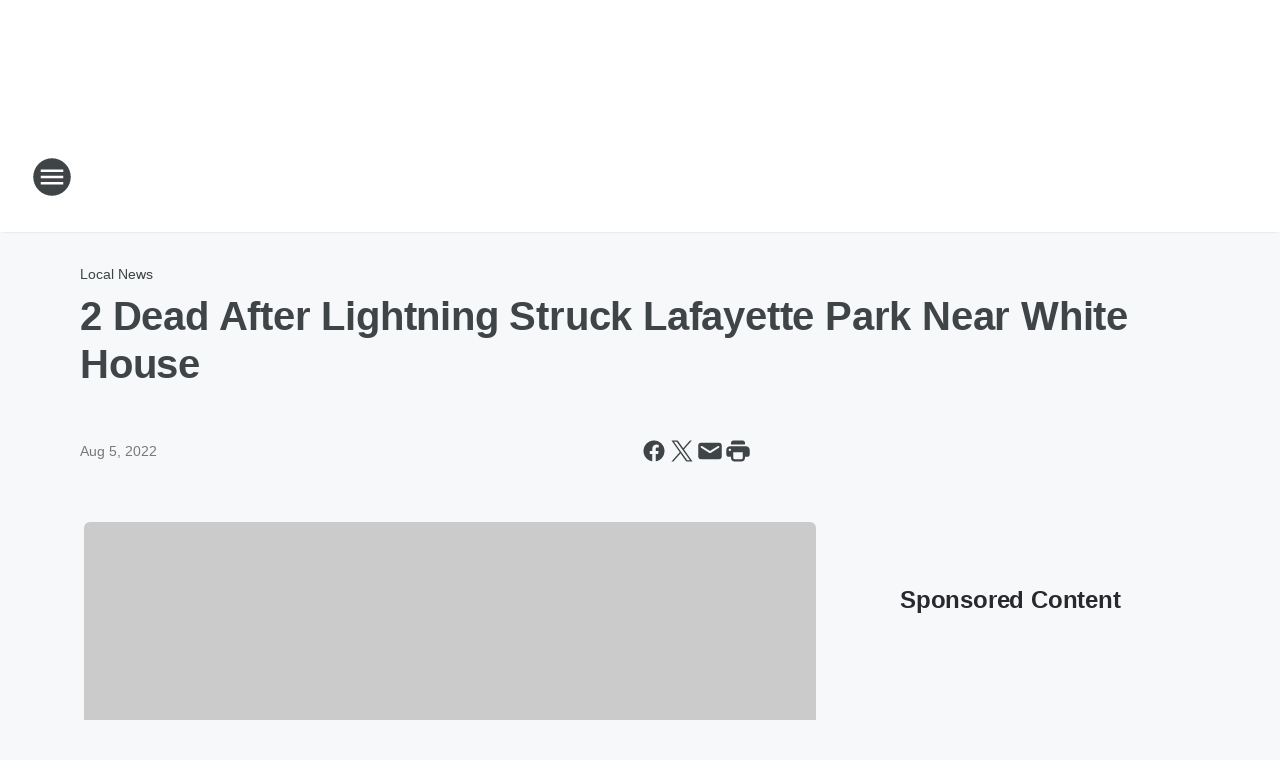

--- FILE ---
content_type: text/html; charset=utf-8
request_url: https://iheartsportsdc.iheart.com/content/2022-08-05-2-dead-after-lightning-struck-lafayette-park-near-white-house/
body_size: 74882
content:
<!DOCTYPE html>
        <html lang="en" dir="ltr">
            <head>
                <meta charset="UTF-8">
                <meta name="viewport" content="width=device-width, initial-scale=1.0">
                
                <style>:root{--color-white:#fff;--color-black:#000;--color-red:red;--color-brand-red:#c6002b;--color-brand-grey:#939697;--palette-red-600:#c6002b;--palette-red-500:#cd212e;--palette-red-400:#e22c3a;--palette-red-300:#f4747c;--palette-red-200:#f79096;--palette-red-100:#f4adb1;--palette-orange-600:#fb6825;--palette-orange-500:#fc833e;--palette-orange-400:#fc9e65;--palette-orange-300:#fdb990;--palette-orange-200:#fdd5bb;--palette-orange-100:#fef1e8;--palette-yellow-600:#fcba38;--palette-yellow-500:#fdc64c;--palette-yellow-400:#fdd36f;--palette-yellow-300:#fddf96;--palette-yellow-200:#feecbf;--palette-yellow-100:#fff8e9;--palette-green-600:#46815a;--palette-green-500:#62aa7b;--palette-green-400:#78d297;--palette-green-300:#8bdea7;--palette-green-200:#9ce2b4;--palette-green-100:#ace7c0;--palette-blue-600:#0055b7;--palette-blue-500:#509da7;--palette-blue-400:#60bac6;--palette-blue-300:#68c8d5;--palette-blue-200:#84dae5;--palette-blue-100:#a3e2eb;--palette-purple-600:#793cb7;--palette-purple-500:#8d5bcd;--palette-purple-400:#a071dc;--palette-purple-300:#a586e5;--palette-purple-200:#b895f2;--palette-purple-100:#c7a3f5;--palette-grey-600:#27292d;--palette-grey-600-rgb:39,41,45;--palette-grey-500:#3f4447;--palette-grey-500-rgb:63,68,71;--palette-grey-400:#717277;--palette-grey-400-rgb:113,114,119;--palette-grey-300:#a9afb2;--palette-grey-300-rgb:169,175,178;--palette-grey-250:#dadfe3;--palette-grey-250-rgb:218,223,227;--palette-grey-200:#e6eaed;--palette-grey-200-rgb:230,234,237;--palette-grey-150:#edf1f3;--palette-grey-150-rgb:237,241,243;--palette-grey-100:#f6f8f9;--palette-grey-100-rgb:246,248,249;--accent-color:var(--palette-grey-600);--station-accent-background:var(--palette-grey-600);--station-accent-background-overlay:var(--accent-color);--station-accent-foreground:var(--color-white);--station-font-family:"Segoe UI",Helvetica,Arial,sans-serif,"Apple Color Emoji","Segoe UI Emoji","Segoe UI Symbol";--body-bgcolor:var(--palette-grey-100);--body-font-family:var(--station-font-family);--body-font-size:1.6rem;--body-font-size-2:1.4rem;--body-text-color:var(--palette-grey-600);--secondary-text-color:var(--palette-grey-500);--caption-text-color:var(--palette-grey-400);--default-link-color:var(--palette-grey-600);--default-link-hover-color:var(--palette-grey-500);--station-link-color:var(--accent-color);--station-link-hover-color:var(--default-link-hover-color);--content-min-width:90rem;--content-max-width:128rem;--grid-vertical-spacing:3.2rem;--base-grid-gap:1.6rem;--region-row-gap:var(--grid-vertical-spacing);--grid-gutter-width:1.6rem;--front-matter-grid-column:2;--two-column-grid-template-columns:var(--grid-gutter-width) minmax(28.8rem,1fr) var(--grid-gutter-width);--full-width-grid-template-columns:1fr;--full-width-grid-block-template-columns:var(--grid-gutter-width) minmax(28.8rem,1fr) var(--grid-gutter-width);--site-theme-overlay-opacity:0.25;--site-theme-foreground-color:var(--palette-grey-500);--site-theme-foreground-hover-color:var(--palette-grey-400);--site-theme-background-color:var(--color-white);--text-highlight-background:var(--color-black);--text-highlight-foreground:var(--color-white);--alert-background-color:var(--palette-blue-600);--alert-foreground-color:var(--color-white);--browser-checker-bg-color:var(--palette-grey-400);--browser-checker-text-color:var(--color-black);--eyebrow-text-color:var(--palette-grey-600);--byline-text-color:var(--palette-grey-600);--button-background:var(--palette-grey-600);--button-foreground:var(--color-white);--button-border:none;--button-padding:1.5rem 2.4rem;--button-radius:99.9rem;--button-font-size:1.5rem;--button-font-weight:600;--button-line-height:2rem;--button-shadow:0 0.1rem 0.3rem rgba(0,0,0,.15);--button-hover-background:var(--palette-grey-500);--button-hover-foreground:var(--color-white);--button-hover-shadow:0 0.3rem 0.5rem rgba(0,0,0,.15);--button-hover-border:var(--button-border);--button-active-background:var(--button-background);--button-active-foreground:var(--button-foreground);--button-active-shadow:var(--button-shadow);--button-active-border:var(--button-border);--button-disabled-background:var(--palette-grey-250);--button-disabled-foreground:var(--palette-grey-300);--button-disabled-shadow:none;--button-disabled-border:var(--button-border);--button-secondary-background:transparent;--button-secondary-foreground:var(--palette-grey-600);--button-secondary-border:0.1rem solid var(--palette-grey-600);--button-secondary-hover-background:var(--palette-grey-150);--button-secondary-hover-foreground:var(--button-secondary-foreground);--button-secondary-hover-border:var(--button-secondary-border);--button-secondary-active-background:var(--palette-grey-600);--button-secondary-active-foreground:var(--color-white);--button-secondary-active-border:var(--button-secondary-border);--button-customized-foreground:var(--body-text-color);--button-customized-background:transparent;--button-customized-hover-foreground:var(--body-text-color);--button-customized-hover-background:transparent;--block-theme-foreground-color:var(--body-text-color);--block-theme-background-color:var(--palette-grey-200);--block-theme-background-overlay:transparent;--heading-vertical-margin:2.4rem;--card-heading-color:var(--palette-grey-600);--card-bg-color:var(--color-white);--card-text-primary-color:var(--palette-grey-600);--card-text-secondary-color:var(--palette-grey-500);--tabs-text-default-color:var(--palette-grey-500);--tabs-text-active-color:var(--palette-grey-600);--fader-bg-color:var(--palette-grey-200);--fader-width:3.2rem;--fader-gradient:linear-gradient(to right,rgba(var(--palette-grey-200-rgb),0) 0%,var(--palette-grey-200) 90%);--viewmore-text-color:var(--palette-grey-600);--heading-text-color:var(--body-text-color);--container-max-width:128rem;--container-horizontal-margin:1.6rem;--container-block-vertical-margin:1.6rem;--container-width:calc(100vw - var(--container-horizontal-margin)*2);--container-block-width:var(--container-width);--navigation-zindex:999;--playerbar-zindex:9;--legalnotice-zindex:10;--modal-zindex:1000;--heading-font-weight:900;--heading-margin-default:0;--heading-1-font-size:3.2rem;--heading-1-line-height:3.6rem;--heading-2-font-size:2.4rem;--heading-2-line-height:2.8rem;--heading-3-font-size:2.4rem;--heading-3-line-height:2.8rem;--heading-4-font-size:1.8rem;--heading-4-line-height:2.2rem;--heading-5-font-size:1.6rem;--heading-5-line-height:2rem;--heading-6-font-size:1.4rem;--heading-6-line-height:1.6rem;--elevation-1:0 0.1rem 0.3rem rgba(0,0,0,.15);--elevation-4:0 0.3rem 0.5rem rgba(0,0,0,.15);--elevation-6:0 0.5rem 0.8rem rgba(0,0,0,.15);--elevation-8:0 0.8rem 2.4rem rgba(0,0,0,.15);--elevation-up:0 -0.1rem 0.3rem -0.3rem #000;--elevation-down:0 0.1rem 0.3rem -0.3rem #000;--weather-icon-color:var(--color-white);--arrow-icon-color:var(--color-white);--icon-default-width:2.4rem;--icon-default-height:2.4rem;--icon-primary-color:var(--palette-grey-500);--icon-secondary-color:var(--color-white);--icon-primary-hover-color:var(--palette-grey-400);--icon-secondary-hover-color:var(--color-white);--search-input-foreground:var(--palette-grey-600);--search-input-background:transparent;--search-container-background:var(--color-white);--search-input-placeholder:var(--palette-grey-400);--template-grid-height:100%}@media screen and (min-width:768px){:root{--max-gutter:calc((100% - var(--container-max-width))/2);--grid-gutter-width:minmax(2rem,var(--max-gutter));--base-grid-gap:3.2rem;--two-column-grid-template-columns:var(--grid-gutter-width) minmax(32rem,60rem) minmax(32rem,38rem) var(--grid-gutter-width)}}@media screen and (min-width:1060px){:root{--grid-gutter-width:minmax(8rem,var(--max-gutter));--two-column-grid-template-columns:var(--grid-gutter-width) minmax(52rem,90rem) 38rem var(--grid-gutter-width);--full-width-grid-block-template-columns:var(--grid-gutter-width) minmax(90rem,1fr) var(--grid-gutter-width);--container-horizontal-margin:8rem;--container-block-vertical-margin:3.2rem;--heading-1-font-size:4rem;--heading-1-line-height:4.8rem;--heading-2-font-size:3.2rem;--heading-2-line-height:3.6rem}}body.theme-night{--site-theme-foreground-color:var(--palette-grey-100);--site-theme-foreground-hover-color:var(--palette-grey-300);--site-theme-background-color:var(--color-black);--alert-background-color:var(--color-white);--alert-foreground-color:var(--color-black);--search-input-foreground:var(--site-theme-foreground-color);--search-container-background:var(--site-theme-background-color);--search-input-placeholder:var(--site-theme-foreground-hover-color);--station-accent-background:var(--color-white);--station-accent-background-overlay:var(--accent-color);--station-accent-foreground:var(--color-black);--block-theme-background-color:var(--palette-grey-600);--block-theme-background-overlay:var(--accent-color);--block-theme-foreground-color:var(--color-white)}body.theme-night .themed-block{--tabs-text-default-color:var(--palette-grey-100);--tabs-text-active-color:var(--palette-grey-200);--card-text-primary-color:var(--block-theme-foreground-color);--card-text-secondary-color:var(--block-theme-foreground-color);--viewmore-text-color:var(--block-theme-foreground-color);--icon-primary-color:var(--block-theme-foreground-color);--heading-text-color:var(--block-theme-foreground-color);--default-link-color:var(--block-theme-foreground-color);--body-text-color:var(--block-theme-foreground-color);--fader-gradient:none;--eyebrow-text-color:var(--block-theme-foreground-color);--button-background:var(--color-white);--button-foreground:var(--palette-grey-600);--button-border:none;--button-hover-background:var(--palette-grey-100);--button-hover-foreground:var(--palette-grey-600);--button-active-background:var(--button-hover-background);--button-active-foreground:var(--button-hover-foreground);--button-disabled-background:var(--palette-grey-400);--button-disabled-foreground:var(--palette-grey-300);--button-secondary-background:transparent;--button-secondary-foreground:var(--color-white);--button-secondary-border:0.1rem solid var(--palette-grey-100);--button-secondary-hover-background:var(--palette-grey-100);--button-secondary-hover-foreground:var(--palette-grey-600);--button-secondary-hover-border:var(--button-secondary-border);--button-secondary-active-background:var(--color-white);--button-secondary-active-foreground:var(--palette-grey-600);--button-secondary-active-border:var(--button-secondary-border)}body.template-coast{--accent-color:var(--palette-grey-100);--body-bgcolor:var(--color-black);--body-text-color:var(--color-white);--card-heading-color:var(--color-white);--card-bg-color:transparent;--card-text-primary-color:var(--color-white);--card-text-secondary-color:var(--palette-grey-100);--heading-text-color:var(--body-text-color);--tabs-text-default-color:var(--color-white);--tabs-text-active-color:var(--palette-grey-100);--button-customized-foreground:var(--default-link-color);--button-customized-hover-foreground:var(--default-link-hover-color)}.card-title{font-size:var(--heading-4-font-size);font-weight:var(--heading-font-weight);line-height:var(--heading-4-line-height)}.alerts:not(:empty),.themed-block{background-color:var(--block-theme-background-color);max-width:none;position:relative}.theme-night .alerts:not(:empty)>*,.theme-night .themed-block>*{position:relative;z-index:1}.theme-night .alerts:not(:empty):before,.theme-night .themed-block:before{background-color:var(--block-theme-background-overlay);content:"";display:inline-flex;height:100%;left:0;opacity:var(--site-theme-overlay-opacity);position:absolute;top:0;width:100%;z-index:0}.subheading{color:var(--secondary-text-color)}.caption{color:var(--caption-text-color)}.scroll-blocker{background-color:rgba(0,0,0,.7);height:100vh;left:0;opacity:0;position:fixed;top:0;transition:visibility 0s ease-in-out,opacity .3s;visibility:hidden;width:100%;z-index:10}.no-content{display:none}.hidden{display:none!important}.search-button{background-color:transparent;border:none;cursor:pointer;line-height:0;margin:0;padding:0}.search-button svg .primary-path{fill:var(--icon-primary-color)}.search-button:active svg .primary-path,.search-button:hover svg .primary-path{fill:var(--icon-primary-hover-color)}.text-default{color:var(--palette-grey-500)}.text-headline{color:var(--palette-grey-600)}.text-caption{color:var(--palette-grey-400)}.text-on-dark{color:#fff}.text-on-light{color:var(--palette-grey-500)}.text-inactive{color:var(--palette-grey-300)}.text-link{color:var(--palette-red-400)}.bg-default{background-color:var(--palette-grey-100)}.bg-light{background-color:#fff}.bg-dark{background-color:var(--palette-grey-600)}.bg-inactive{background-color:var(--palette-grey-300)}.bg-selected{background-color:var(--palette-red-400)}.border-default{border-color:var(--palette-grey-300)}.border-neutral-light{border-color:var(--palette-grey-200)}.border-neutral-dark{border-color:var(--palette-grey-400)}.border-dark{border-color:var(--palette-grey-500)}.card{box-shadow:var(--elevation-1)}.card:hover{box-shadow:var(--elevation-4)}.menu{box-shadow:var(--elevation-6)}.dialog{box-shadow:var(--elevation-8)}.elevation-01,.navigation-bar{box-shadow:var(--elevation-1)}.elevation-01,.elevation-04{border-radius:.6rem}.elevation-04{box-shadow:var(--elevation-4)}.elevation-06{border-radius:.6rem;box-shadow:var(--elevation-6)}.elevation-08{border-radius:.6rem;box-shadow:var(--elevation-8)}.elevation-up{border-radius:.6rem;box-shadow:var(--elevation-up)}.img-responsive{height:auto;max-width:100%}.warning-text{background:var(--palette-yellow-300);border-radius:.6rem;box-shadow:0 .4rem .4rem rgba(0,0,0,.1);color:var(--palette-grey-600);display:flex;font-size:1.6rem;font-weight:400;gap:.8rem;padding:1.6rem;width:100%}.warning-text:before{content:url("data:image/svg+xml;utf8,<svg xmlns='http://www.w3.org/2000/svg' fill='brown'><path d='M11.777.465a.882.882 0 00-1.554 0L.122 18.605C-.224 19.225.208 20 .899 20H21.1c.691 0 1.123-.775.777-1.395L11.777.465zM11 12.5c-.55 0-1-.45-1-1v-4c0-.55.45-1 1-1s1 .45 1 1v4c0 .55-.45 1-1 1zm0 4a1 1 0 110-2 1 1 0 010 2z' /></svg>");display:block;height:2rem;width:2.2rem}.fader{position:relative}.fader:after{background:var(--fader-gradient);content:"";display:inline-block;height:100%;position:absolute;right:-.1rem;top:-.1rem;width:var(--fader-width)}.fader .fade{display:none}.alerts:not(:empty){margin-bottom:-.1rem;padding:2.4rem 0}hr.divider{background-color:var(--palette-grey-300);border:none;height:.1rem;margin:0}hr.dark{background:var(--palette-grey-400)}html{font-size:10px;margin:0;max-width:100vw;padding:0;width:100%}html *{box-sizing:border-box}@-moz-document url-prefix(){body{font-weight:lighter}}body{background-color:var(--body-bgcolor);color:var(--body-text-color);font-family:var(--body-font-family);font-size:var(--body-font-size);margin:0;overflow:hidden;overflow-anchor:none;padding:0;position:relative;width:100%}body.no-scroll{height:100vh;overflow:hidden}body.no-scroll .scroll-blocker{opacity:1;visibility:visible}a{color:var(--default-link-color)}a.next-page{height:.1rem;visibility:hidden}h1,h2,h3,h4,h5,h6{color:var(--heading-text-color);font-weight:var(--heading-font-weight);margin:var(--heading-margin-default)}h1,h2,h3,h4{letter-spacing:-.02rem}h1{font-size:var(--heading-1-font-size);line-height:var(--heading-1-line-height)}h2{font-size:var(--heading-2-font-size);line-height:var(--heading-2-line-height)}h3{font-size:var(--heading-3-font-size);line-height:var(--heading-3-line-height)}h4{font-size:var(--heading-4-font-size);line-height:var(--heading-4-line-height)}h5{font-size:var(--heading-5-font-size);line-height:var(--heading-5-line-height)}h6{font-size:var(--heading-6-font-size);line-height:var(--heading-6-line-height)}figure{margin:0 auto}[type=email],[type=number],[type=password],input[type=text]{background:#fff;border:.1rem solid #717277;border-radius:.6rem}.tabbed-item:focus{background-color:#ff0!important;outline:.2rem dashed red!important}button{font-family:var(--body-font-family)}svg .primary-path{fill:var(--icon-primary-color)}svg .secondary-path{fill:var(--icon-secondary-color)}::selection{background-color:var(--text-highlight-background);color:var(--text-highlight-foreground)}@media print{@page{size:A4 portrait;margin:1cm}::-webkit-scrollbar{display:none}body{background:#fff!important;color:#000;font:13pt Georgia,Times New Roman,Times,serif;line-height:1.3;margin:0}#app{display:block;height:100%;width:auto}h1{font-size:24pt}h2,h3,h4{font-size:14pt;margin-top:2.5rem}h1,h2,h3,h4,h5,h6{page-break-after:avoid}a,blockquote,h1,h2,h3,h4,h5,h6,img,p{page-break-inside:avoid}img{page-break-after:avoid}pre,table{page-break-inside:avoid}a,a:link,a:visited{background:transparent;color:#520;font-weight:700;text-align:left;text-decoration:underline}a[href^="#"]{font-weight:400;text-decoration:none}a:after>img,article a[href^="#"]:after{content:""}address,blockquote,dd,dt,li,p{font-size:100%}ol,ul{list-style:square;margin-bottom:20pt;margin-left:18pt}li{line-height:1.6em}.component-site-header{display:block;position:relative}.component-site-header .main-header-items{display:block;width:100%}iframe{height:0!important;line-height:0pt!important;overflow:hidden!important;white-space:nowrap;width:0!important}.component-ad-unit,.component-pushdown,.component-recommendation,.component-social-network-icons,.footer-national-links,.lower-footer-national-links,.nav-toggler,.search-user-container,.share-icons,iframe,nav{display:none}}.component-app{background-color:pink;display:flex;flex-direction:column}.template-grid{display:grid;grid-template-areas:"router-outlet" "player-bar";grid-template-columns:1fr;grid-template-rows:1fr auto;height:100vh;height:var(--template-grid-height);overflow:hidden}.template-grid>.component-routes{grid-area:router-outlet;overflow:auto}.template-grid>.ihr-player-bar{grid-area:player-bar}
/*# sourceMappingURL=local-critical-style.5a54a2ee878d2c1e77ca.css.map*/</style>
                <link rel="preconnect" href="https://static.inferno.iheart.com" data-reactroot=""/><link rel="preconnect" href="https://i.iheart.com" data-reactroot=""/><link rel="preconnect" href="https://webapi.radioedit.iheart.com" data-reactroot=""/><link rel="preconnect" href="https://us.api.iheart.com" data-reactroot=""/><link rel="preconnect" href="https://https://cdn.cookielaw.org" data-reactroot=""/><link rel="preconnect" href="https://www.iheart.com" data-reactroot=""/><link rel="dns-prefetch" href="https://static.inferno.iheart.com" data-reactroot=""/><link rel="preload" href="https://cdn.cookielaw.org/consent/7d044e9d-e966-4b73-b448-a29d06f71027/otSDKStub.js" as="script" data-reactroot=""/><link rel="preload" href="https://cdn.cookielaw.org/opt-out/otCCPAiab.js" as="script" data-reactroot=""/>
                
                <link data-chunk="bundle" rel="stylesheet" href="https://static.inferno.iheart.com/inferno/styles/bundle.ae0ba735483751a796dd.css">
<link data-chunk="local" rel="stylesheet" href="https://static.inferno.iheart.com/inferno/styles/local.bc06f128f534d4a5d747.css">
<link data-chunk="FrontMatter-component" rel="stylesheet" href="https://static.inferno.iheart.com/inferno/styles/FrontMatter-component.2085be03ea772e448ffc.css">
<link data-chunk="Heading-component" rel="stylesheet" href="https://static.inferno.iheart.com/inferno/styles/Heading-component.d79a5c95e6ef67a97bca.css">
<link data-chunk="AssetLegacy-component" rel="stylesheet" href="https://static.inferno.iheart.com/inferno/styles/AssetLegacy-component.2f0669b2b350b143ab90.css">
<link data-chunk="ImageAsset-component" rel="stylesheet" href="https://static.inferno.iheart.com/inferno/styles/ImageAsset-component.2b71f0129af91cbf9c50.css">
<link data-chunk="HtmlEmbedLegacy-component" rel="stylesheet" href="https://static.inferno.iheart.com/inferno/styles/HtmlEmbedLegacy-component.b4b15f07245686764032.css">
<link data-chunk="core-page-blocks-recommendation-Recommendation-component" rel="stylesheet" href="https://static.inferno.iheart.com/inferno/styles/core-page-blocks-recommendation-Recommendation-component.2fbf0f823711108d2479.css">
<link data-chunk="core-page-blocks-datasource-DatasourceLoader-component" rel="stylesheet" href="https://static.inferno.iheart.com/inferno/styles/core-page-blocks-datasource-DatasourceLoader-component.ed118ca85e0cefc658b6.css">
<link data-chunk="components-Eyebrow-component" rel="stylesheet" href="https://static.inferno.iheart.com/inferno/styles/Eyebrow-component.23e83d8b8cab22ea99d6.css">
                <style data-reactroot="">:root {
        --station-font-family: "Exo 2","Segoe UI",Helvetica,Arial,sans-serif,"Apple Color Emoji","Segoe UI Emoji","Segoe UI Symbol";
        --gradient-start: hsl(355,72.2%,32.1%);
        --gradient-stop: hsl(355,72.2%,26.1%);
        
                --accent-color: #c6202d;
            
        
             --darkFooterColor: hsl(355,72.2%,30.1%);
             
        --premiere-footer-dark-color:var(--darkFooterColor);
    }</style>
                
                <title data-rh="true">2 Dead After Lightning Struck Lafayette Park Near White House | iHeart Sports DC</title>
                <link data-rh="true" rel="shortcut icon" type="" title="" href="https://i.iheart.com/v3/re/assets.brands/695c019208f8b292c6fd2a51?ops=gravity(%22center%22),contain(32,32),quality(65)"/><link data-rh="true" rel="apple-touch-icon" type="" title="" href="https://i.iheart.com/v3/re/assets.brands/695c019208f8b292c6fd2a51?ops=new(),flood(%22white%22),swap(),merge(%22over%22),gravity(%22center%22),contain(167,167),quality(80),format(%22png%22)"/><link data-rh="true" rel="image_src" type="" title="" href="https://i.iheart.com/v3/re/assets.getty/62bc6c3d06a303471586856c?ops=gravity(%22north%22),fit(1200,675),quality(65)"/><link data-rh="true" rel="canonical" type="" title="" href="https://1047wonkfm.iheart.com/content/2022-08-05-2-dead-after-lightning-struck-lafayette-park-near-white-house/"/>
                <meta data-rh="true" property="og:locale" content="en_us"/><meta data-rh="true" name="msapplication-TileColor" content="#fff"/><meta data-rh="true" name="msvalidate.01" content="E98E323249F89ACF6294F958692E230B"/><meta data-rh="true" name="format-detection" content="telephone=no"/><meta data-rh="true" name="theme-color" content="#c6202d"/><meta data-rh="true" property="og:title" content="2 Dead After Lightning Struck Lafayette Park Near White House | iHeart Sports DC"/><meta data-rh="true" property="twitter:title" content="2 Dead After Lightning Struck Lafayette Park Near White House | iHeart Sports DC"/><meta data-rh="true" itemprop="name" content="2 Dead After Lightning Struck Lafayette Park Near White House | iHeart Sports DC"/><meta data-rh="true" name="description" content="A man and woman have died following a lightning strike at DC&#x27;s Lafayette Park, located in front of the White House."/><meta data-rh="true" property="og:description" content="A man and woman have died following a lightning strike at DC&#x27;s Lafayette Park, located in front of the White House."/><meta data-rh="true" property="twitter:description" content="A man and woman have died following a lightning strike at DC&#x27;s Lafayette Park, located in front of the White House."/><meta data-rh="true" itemprop="description" content="A man and woman have died following a lightning strike at DC&#x27;s Lafayette Park, located in front of the White House."/><meta data-rh="true" name="keywords" content="washington, dc, news, radio, policy, government, federal, talk, podcasts"/><meta data-rh="true" property="og:url" content="https://iheartsportsdc.iheart.com/content/2022-08-05-2-dead-after-lightning-struck-lafayette-park-near-white-house/"/><meta data-rh="true" property="twitter:url" content="https://iheartsportsdc.iheart.com/content/2022-08-05-2-dead-after-lightning-struck-lafayette-park-near-white-house/"/><meta data-rh="true" itemprop="url" content="https://iheartsportsdc.iheart.com/content/2022-08-05-2-dead-after-lightning-struck-lafayette-park-near-white-house/"/><meta data-rh="true" name="thumbnail" content="https://i.iheart.com/v3/re/assets.getty/62bc6c3d06a303471586856c?ops=gravity(%22north%22),fit(1200,675),quality(65)"/><meta data-rh="true" property="og:image" content="https://i.iheart.com/v3/re/assets.getty/62bc6c3d06a303471586856c?ops=gravity(%22north%22),fit(1200,675),quality(65)"/><meta data-rh="true" property="og:image:width" content="1200"/><meta data-rh="true" property="og:image:height" content="675"/><meta data-rh="true" property="twitter:image" content="https://i.iheart.com/v3/re/assets.getty/62bc6c3d06a303471586856c?ops=gravity(%22north%22),fit(1200,675),quality(65)"/><meta data-rh="true" itemprop="image" content="https://i.iheart.com/v3/re/assets.getty/62bc6c3d06a303471586856c?ops=gravity(%22north%22),fit(1200,675),quality(65)"/><meta data-rh="true" name="msapplication-TileImage" content="https://i.iheart.com/v3/re/assets.getty/62bc6c3d06a303471586856c?ops=gravity(%22north%22),fit(1200,675),quality(65)"/><meta data-rh="true" property="twitter:card" content="summary_large_image"/><meta data-rh="true" property="twitter:site" content="@iHeartSportsDC"/><meta data-rh="true" property="twitter:creator" content="@iHeartSportsDC"/><meta data-rh="true" property="twitter:domain" content="iheartsportsdc.iheart.com"/><meta data-rh="true" property="og:site_name" content="iHeart Sports DC"/><meta data-rh="true" name="application-name" content="iHeart Sports DC"/><meta data-rh="true" name="google-site-verification" content="p2FWrUKxtwBmQgHV4CjD80oKdZZBjmMNByoWvZMsYso"/><meta data-rh="true" property="twitter:tile:image:alt" content="A man and woman have died following a lightning strike at DC&#x27;s Lafayette Park, located in front of the White House."/><meta data-rh="true" property="twitter::tile:image" content="https://i.iheart.com/v3/re/assets.getty/62bc6c3d06a303471586856c?ops=gravity(%22north%22),fit(1200,675),quality(65)"/><meta data-rh="true" property="og:type" content="article"/><meta data-rh="true" property="twitter:tile:template:testing" content="1"/><meta data-rh="true" name="robots" content="max-image-preview:large"/><meta data-rh="true" name="categories" content="local-news"/>
                
            </head>
            <body class="theme-light template-default">
                <div id="app"><div class="component-template template-grid" data-reactroot=""><div class="component-routes"><div class="component-pushdown"><div tabindex="-1" class="component-ad-unit lazy-load" data-position="3330" data-split="50" id="dfp-ad-3330-ad:top-leaderboard"></div></div><header class="component-site-header"><section class="main-header-items"><button aria-label="Open Site Navigation" class="nav-toggler" tabindex="0"><svg tabindex="-1" focusable="false" class="svg-icon icon-hamburger" width="32px" height="32px" viewBox="0 0 32 32" fill="none" xmlns="http://www.w3.org/2000/svg"><circle cx="16" cy="16" r="15" fill="none" stroke="none" stroke-width="2"></circle><path fill-rule="evenodd" clip-rule="evenodd" tabindex="-1" class="primary-path" fill="none" d="M7 22h18v-2H7v2zm0-5h18v-2H7v2zm0-7v2h18v-2H7z"></path></svg></button><nav class="" tabindex="-1" aria-hidden="true" aria-label="Primary Site Navigation" id="component-site-nav"><header class="navbar-header"><figure class="component-station-logo"><a aria-label="Station Link" tabindex="0" href="/"><img src="https://i.iheart.com/v3/re/assets.brands/695c019208f8b292c6fd2a51?ops=gravity(%22center%22),contain(180,60)&amp;quality=80" data-src="https://i.iheart.com/v3/re/assets.brands/695c019208f8b292c6fd2a51?ops=gravity(%22center%22),contain(180,60)&amp;quality=80" data-srcset="https://i.iheart.com/v3/re/assets.brands/695c019208f8b292c6fd2a51?ops=gravity(%22center%22),contain(180,60)&amp;quality=80 1x,https://i.iheart.com/v3/re/assets.brands/695c019208f8b292c6fd2a51?ops=gravity(%22center%22),contain(360,120)&amp;quality=80 2x" sizes="" alt="iHeart Sports DC - The DMV&#x27;s Best Bet on Sports" class="lazyload" srcSet="https://i.iheart.com/v3/re/assets.brands/695c019208f8b292c6fd2a51?ops=gravity(%22center%22),contain(180,60)&amp;quality=80 1x,https://i.iheart.com/v3/re/assets.brands/695c019208f8b292c6fd2a51?ops=gravity(%22center%22),contain(360,120)&amp;quality=80 2x" width="180" height="60"/></a></figure><button class="CloseButton-module_close_4S+oa undefined" aria-label="Close Site Navigation" tabindex="0"><svg class="svg-icon icon-close" focusable="false" tabindex="-1" aria-hidden="true" width="24" height="24" viewBox="0 0 24 24" fill="none" xmlns="http://www.w3.org/2000/svg"><path aria-hidden="true" focusable="false" tabindex="-1" class="primary-path" d="M18.3 5.70997C17.91 5.31997 17.28 5.31997 16.89 5.70997L12 10.59L7.10997 5.69997C6.71997 5.30997 6.08997 5.30997 5.69997 5.69997C5.30997 6.08997 5.30997 6.71997 5.69997 7.10997L10.59 12L5.69997 16.89C5.30997 17.28 5.30997 17.91 5.69997 18.3C6.08997 18.69 6.71997 18.69 7.10997 18.3L12 13.41L16.89 18.3C17.28 18.69 17.91 18.69 18.3 18.3C18.69 17.91 18.69 17.28 18.3 16.89L13.41 12L18.3 7.10997C18.68 6.72997 18.68 6.08997 18.3 5.70997Z" fill="#3F4447"></path></svg></button></header><hr class="divider"/><section class="nav-inner-wrapper"><ul style="max-height:calc(100vh - 100px)" class="menu-container main-nav"><li class="menu-top-label"><button aria-label="Listen" class="button-text" tabindex="0"><span class="menu-label">Listen</span></button></li><li data-testid="menu-top-label" class="menu-top-label menu-toggler"><button aria-label="Toggle Menu for Shows" class="button-text" tabindex="0"><span class="menu-label">Shows</span><svg tabindex="-1" focusable="false" class="svg-icon icon-expand" width="24" height="24" viewBox="0 0 24 24" fill="none" xmlns="http://www.w3.org/2000/svg"><path class="primary-path" tabindex="-1" d="M15.88 9.29006L12 13.1701L8.11998 9.29006C7.72998 8.90006 7.09998 8.90006 6.70998 9.29006C6.31998 9.68006 6.31998 10.3101 6.70998 10.7001L11.3 15.2901C11.69 15.6801 12.32 15.6801 12.71 15.2901L17.3 10.7001C17.69 10.3101 17.69 9.68006 17.3 9.29006C16.91 8.91006 16.27 8.90006 15.88 9.29006Z"></path></svg></button><ul class="submenu-container" aria-hidden="true"><li><a href="https://www.vsin.com/about/the-greg-peterson-experience-show-page/" target="_blank" rel="noopener" aria-label="The Greg Peterson Experience">The Greg Peterson Experience</a></li><li><a aria-label="2 Pros &amp; a cup of Joe" tabindex="0" href="/featured/2-pros-and-a-cup-of-joe/">2 Pros &amp; a cup of Joe</a></li><li><a aria-label="The Dan Patrick Show" tabindex="0" href="/featured/the-dan-patrick-show/">The Dan Patrick Show</a></li><li><a aria-label="The Herd with Colin Cowherd " tabindex="0" href="/featured/the-herd-with-colin-cowherd/">The Herd with Colin Cowherd </a></li><li><a aria-label="The Doug Gottlieb Show" tabindex="0" href="/featured/the-doug-gottlieb-show/">The Doug Gottlieb Show</a></li><li><a href="https://www.vsin.com/about/vsin-final-countdown-show-page/" target="_blank" rel="noopener" aria-label="Final Countdown with Stormy Buonantony &amp; Matt Brown">Final Countdown with Stormy Buonantony &amp; Matt Brown</a></li><li><a href="https://www.vsin.com/about/vsin-primetime-show-page/" target="_blank" rel="noopener" aria-label="PrimeTime with Tim Murray &amp;  Shaun King">PrimeTime with Tim Murray &amp;  Shaun King</a></li><li><a href="https://www.vsin.com/about/vsin-live-bet-tonight-show-page/" target="_blank" rel="noopener" aria-label="Live Bet Tonight with Femi Abebefe &amp; Wes">Live Bet Tonight with Femi Abebefe &amp; Wes</a></li><li><a aria-label="Full On-Air Schedule" tabindex="0" href="/schedule/">Full On-Air Schedule</a></li></ul></li><li data-testid="menu-top-label" class="menu-top-label menu-toggler"><button aria-label="Toggle Menu for Features" class="button-text" tabindex="0"><span class="menu-label">Features</span><svg tabindex="-1" focusable="false" class="svg-icon icon-expand" width="24" height="24" viewBox="0 0 24 24" fill="none" xmlns="http://www.w3.org/2000/svg"><path class="primary-path" tabindex="-1" d="M15.88 9.29006L12 13.1701L8.11998 9.29006C7.72998 8.90006 7.09998 8.90006 6.70998 9.29006C6.31998 9.68006 6.31998 10.3101 6.70998 10.7001L11.3 15.2901C11.69 15.6801 12.32 15.6801 12.71 15.2901L17.3 10.7001C17.69 10.3101 17.69 9.68006 17.3 9.29006C16.91 8.91006 16.27 8.90006 15.88 9.29006Z"></path></svg></button><ul class="submenu-container" aria-hidden="true"><li><a aria-label="CEOs You Should Know" tabindex="0" href="/featured/ceos-you-should-know-dc/">CEOs You Should Know</a></li><li><a aria-label="Community DC" tabindex="0" href="/featured/community-dc/">Community DC</a></li><li><a aria-label="D.C. United Soccer" tabindex="0" href="/featured/dc-united/">D.C. United Soccer</a></li><li><a href="https://wbig.iheart.com/featured/washington-commanders/" target="_self" aria-label="Washington Commanders on BIG 100">Washington Commanders on BIG 100</a></li></ul></li><li data-testid="menu-top-label" class="menu-top-label menu-toggler"><button aria-label="Toggle Menu for News" class="button-text" tabindex="0"><span class="menu-label">News</span><svg tabindex="-1" focusable="false" class="svg-icon icon-expand" width="24" height="24" viewBox="0 0 24 24" fill="none" xmlns="http://www.w3.org/2000/svg"><path class="primary-path" tabindex="-1" d="M15.88 9.29006L12 13.1701L8.11998 9.29006C7.72998 8.90006 7.09998 8.90006 6.70998 9.29006C6.31998 9.68006 6.31998 10.3101 6.70998 10.7001L11.3 15.2901C11.69 15.6801 12.32 15.6801 12.71 15.2901L17.3 10.7001C17.69 10.3101 17.69 9.68006 17.3 9.29006C16.91 8.91006 16.27 8.90006 15.88 9.29006Z"></path></svg></button><ul class="submenu-container" aria-hidden="true"><li><a aria-label="Sports News" tabindex="0" href="/topic/sports/">Sports News</a></li><li><a aria-label="National News" tabindex="0" href="/topic/national-news/">National News</a></li><li><a aria-label="Traffic" tabindex="0" href="/traffic/">Traffic</a></li><li><a href="https://iheartsportsdc.iheart.com/featured/dmv-stormwatch/" target="_self" aria-label="Weather">Weather</a></li><li><a aria-label="Closings In The DMV" tabindex="0" href="/featured/dmv-stormwatch/dc-closings/???">Closings In The DMV</a></li></ul></li><li data-testid="menu-top-label" class="menu-top-label menu-toggler"><button aria-label="Toggle Menu for Connect" class="button-text" tabindex="0"><span class="menu-label">Connect</span><svg tabindex="-1" focusable="false" class="svg-icon icon-expand" width="24" height="24" viewBox="0 0 24 24" fill="none" xmlns="http://www.w3.org/2000/svg"><path class="primary-path" tabindex="-1" d="M15.88 9.29006L12 13.1701L8.11998 9.29006C7.72998 8.90006 7.09998 8.90006 6.70998 9.29006C6.31998 9.68006 6.31998 10.3101 6.70998 10.7001L11.3 15.2901C11.69 15.6801 12.32 15.6801 12.71 15.2901L17.3 10.7001C17.69 10.3101 17.69 9.68006 17.3 9.29006C16.91 8.91006 16.27 8.90006 15.88 9.29006Z"></path></svg></button><ul class="submenu-container" aria-hidden="true"><li><a aria-label="Newsletter" tabindex="0" href="/newsletter/">Newsletter</a></li><li><a href="https://www.facebook.com/iHeartSportsDC" target="_self" aria-label="Facebook">Facebook</a></li><li><a href="https://twitter.com/iHeartSportsDC" target="_self" aria-label="Twitter">Twitter</a></li><li><a href="https://www.instagram.com/iheartsportsdc/" target="_self" aria-label="Instagram">Instagram</a></li><li><a aria-label="Advertise With Us" tabindex="0" href="/advertise/">Advertise With Us</a></li><li><a aria-label="Calendar" tabindex="0" href="/calendar/">Calendar</a></li></ul></li><li class="menu-top-label"><a aria-label="CEOs You Should Know" tabindex="0" href="/featured/ceos-you-should-know-dc/">CEOs You Should Know</a></li><li class="menu-top-label menu-toggler"><button aria-label="Toggle Menu for Contests &amp; Promotions" class="button-text" tabindex="0"><span class="menu-label">Contests &amp; Promotions</span><svg tabindex="-1" focusable="false" class="svg-icon icon-expand" width="24" height="24" viewBox="0 0 24 24" fill="none" xmlns="http://www.w3.org/2000/svg"><path class="primary-path" tabindex="-1" d="M15.88 9.29006L12 13.1701L8.11998 9.29006C7.72998 8.90006 7.09998 8.90006 6.70998 9.29006C6.31998 9.68006 6.31998 10.3101 6.70998 10.7001L11.3 15.2901C11.69 15.6801 12.32 15.6801 12.71 15.2901L17.3 10.7001C17.69 10.3101 17.69 9.68006 17.3 9.29006C16.91 8.91006 16.27 8.90006 15.88 9.29006Z"></path></svg></button><ul class="submenu-container" aria-hidden="true"><li><a aria-label="Listen to Win $1,000" tabindex="0" href="/promotions/listen-to-win-1000-1848902/">Listen to Win $1,000</a></li><li><a aria-label="All Contests &amp; Promotions" tabindex="0" href="/promotions/">All Contests &amp; Promotions</a></li><li><a aria-label="Contest Rules" tabindex="0" href="/rules/">Contest Rules</a></li></ul></li><li class="menu-top-label"><a tabindex="0" href="/contact/">Contact</a></li><li class="menu-top-label"><a tabindex="0" href="/newsletter/">Newsletter</a></li><li class="menu-top-label"><a tabindex="0" href="/advertise/">Advertise on iHeart Sports DC</a></li><li class="menu-top-label"><a href="tel:1-844-844-iHeart">1-844-844-iHeart</a></li><ul class="component-social-icons"><li class="icon-container"><a href="//www.facebook.com/iHeartSportsDC" aria-label="Visit us on facebook" target="_blank" rel="noopener"><svg tabindex="-1" focusable="false" class="svg-icon icon-facebook" width="24" height="24" viewBox="0 0 24 24" xmlns="http://www.w3.org/2000/svg" fill="none"><path class="primary-path" tabindex="-1" d="M21 12C21 7.02891 16.9711 3 12 3C7.02891 3 3 7.02891 3 12C3 16.493 6.29062 20.216 10.5938 20.891V14.6016H8.30859V12H10.5938V10.0172C10.5938 7.76191 11.9367 6.51562 13.9934 6.51562C14.9777 6.51562 16.0078 6.69141 16.0078 6.69141V8.90625H14.8723C13.7543 8.90625 13.4062 9.60059 13.4062 10.3125V12H15.9023L15.5033 14.6016H13.4062V20.891C17.7094 20.216 21 16.493 21 12Z" fill="#27292D"></path><path class="secondary-path" tabindex="-1" d="M15.5033 14.6016L15.9023 12H13.4062V10.3125C13.4062 9.60059 13.7543 8.90625 14.8723 8.90625H16.0078V6.69141C16.0078 6.69141 14.9777 6.51562 13.9934 6.51562C11.9367 6.51562 10.5938 7.76191 10.5938 10.0172V12H8.30859V14.6016H10.5938V20.891C11.0525 20.9631 11.5219 21 12 21C12.4781 21 12.9475 20.9631 13.4062 20.891V14.6016H15.5033Z" fill="white"></path></svg></a></li><li class="icon-container"><a href="//www.x.com/iHeartSportsDC" aria-label="Visit us on X" target="_blank" rel="noopener"><svg tabindex="-1" focusable="false" class="svg-icon icon-twitter" xmlns="http://www.w3.org/2000/svg" width="24" height="24" viewBox="0 0 24 24" fill="none"><path class="primary-path" d="M13.7124 10.6218L20.4133 3H18.8254L13.0071 9.61788L8.35992 3H3L10.0274 13.0074L3 21H4.58799L10.7324 14.0113L15.6401 21H21L13.7124 10.6218ZM11.5375 13.0956L10.8255 12.0991L5.16017 4.16971H7.59922L12.1712 10.5689L12.8832 11.5655L18.8262 19.8835H16.3871L11.5375 13.0956Z" fill="#27292D"></path></svg></a></li><li class="icon-container"><a href="//www.instagram.com/iHeartSportsDC" aria-label="Visit us on instagram" target="_blank" rel="noopener"><svg tabindex="-1" focusable="false" class="svg-icon icon-instagram" width="24" height="24" viewBox="0 0 24 24" fill="none" xmlns="http://www.w3.org/2000/svg"><path class="primary-path" tabindex="-1" fill-rule="evenodd" clip-rule="evenodd" d="M12.0001 7.37836C11.086 7.37836 10.1924 7.64941 9.43242 8.15724C8.6724 8.66508 8.08003 9.38688 7.73023 10.2314C7.38043 11.0759 7.28891 12.0051 7.46723 12.9016C7.64556 13.7981 8.08573 14.6216 8.73208 15.268C9.37842 15.9143 10.2019 16.3545 11.0984 16.5328C11.9949 16.7112 12.9242 16.6196 13.7687 16.2698C14.6132 15.92 15.335 15.3277 15.8428 14.5676C16.3506 13.8076 16.6217 12.9141 16.6217 12C16.6217 10.7743 16.1348 9.59873 15.2681 8.732C14.4013 7.86528 13.2258 7.37836 12.0001 7.37836ZM12.0001 15C11.4067 15 10.8267 14.824 10.3334 14.4944C9.84003 14.1647 9.45553 13.6962 9.22847 13.148C9.00141 12.5998 8.94201 11.9966 9.05777 11.4147C9.17353 10.8328 9.45925 10.2982 9.87881 9.87867C10.2984 9.45912 10.8329 9.17341 11.4148 9.05765C11.9968 8.9419 12.6 9.00131 13.1482 9.22838C13.6963 9.45544 14.1649 9.83995 14.4945 10.3333C14.8241 10.8266 15.0001 11.4067 15.0001 12C15.0001 12.7956 14.684 13.5587 14.1214 14.1213C13.5588 14.6839 12.7957 15 12.0001 15Z" fill="#27292D"></path><path class="primary-path" tabindex="-1" d="M17.8842 7.19576C17.8842 7.79222 17.4007 8.27575 16.8042 8.27575C16.2078 8.27575 15.7243 7.79222 15.7243 7.19576C15.7243 6.5993 16.2078 6.11578 16.8042 6.11578C17.4007 6.11578 17.8842 6.5993 17.8842 7.19576Z" fill="#27292D"></path><path class="primary-path" tabindex="-1" fill-rule="evenodd" clip-rule="evenodd" d="M12 3C9.55581 3 9.24921 3.01036 8.28942 3.05416C7.33144 3.09789 6.67723 3.25001 6.10476 3.47251C5.50424 3.69849 4.96024 4.05275 4.51069 4.51058C4.05276 4.9601 3.6984 5.50411 3.47233 6.10466C3.25001 6.67716 3.09789 7.33137 3.05434 8.28935C3.01036 9.24915 3 9.55575 3 12C3 14.4443 3.01036 14.7509 3.05434 15.7107C3.09807 16.6687 3.25019 17.3229 3.47268 17.8953C3.69867 18.4959 4.05293 19.0399 4.51076 19.4894C4.96031 19.9472 5.50431 20.3015 6.10484 20.5275C6.67734 20.75 7.33154 20.9021 8.28949 20.9458C9.24944 20.9896 9.55592 21 12.0002 21C14.4444 21 14.751 20.9896 15.7108 20.9458C16.6688 20.9021 17.323 20.75 17.8955 20.5275C18.4933 20.2963 19.0363 19.9427 19.4896 19.4894C19.9428 19.0362 20.2964 18.4932 20.5276 17.8953C20.7501 17.3228 20.9023 16.6686 20.946 15.7107C20.9898 14.7507 21.0001 14.4443 21.0001 12C21.0001 9.55578 20.9898 9.24915 20.946 8.28935C20.9023 7.33137 20.7501 6.67716 20.5276 6.10469C20.3017 5.50417 19.9474 4.96016 19.4896 4.51062C19.04 4.0527 18.496 3.69836 17.8954 3.47233C17.3229 3.25001 16.6687 3.09789 15.7107 3.05434C14.7509 3.01036 14.4443 3 12 3ZM12 4.62165C14.4031 4.62165 14.6878 4.63084 15.6369 4.67414C16.5144 4.71418 16.9909 4.86077 17.308 4.98402C17.699 5.1283 18.0526 5.35835 18.3429 5.65727C18.6418 5.94757 18.8718 6.30118 19.0161 6.69209C19.1394 7.00923 19.286 7.48577 19.326 8.36326C19.3693 9.31231 19.3785 9.59694 19.3785 12.0001C19.3785 14.4033 19.3693 14.6879 19.326 15.637C19.286 16.5145 19.1393 16.991 19.0161 17.3082C18.8664 17.6963 18.6371 18.0488 18.3429 18.343C18.0487 18.6372 17.6962 18.8665 17.308 19.0162C16.9909 19.1395 16.5144 19.2861 15.6369 19.3261C14.688 19.3694 14.4034 19.3786 12 19.3786C9.59665 19.3786 9.31213 19.3694 8.36316 19.3261C7.48566 19.2861 7.00916 19.1395 6.69199 19.0162C6.30107 18.872 5.94747 18.6419 5.65716 18.343C5.35824 18.0527 5.12819 17.6991 4.98391 17.3082C4.86066 16.991 4.71404 16.5145 4.67403 15.637C4.63073 14.688 4.62155 14.4033 4.62155 12.0001C4.62155 9.59694 4.63073 9.31238 4.67403 8.36326C4.71408 7.48577 4.86066 7.00926 4.98391 6.69209C5.12821 6.30116 5.35828 5.94754 5.65723 5.65723C5.94754 5.35832 6.30115 5.12826 6.69206 4.98398C7.00919 4.86073 7.48574 4.71411 8.36323 4.6741C9.31228 4.6308 9.59683 4.62165 12 4.62165Z" fill="#27292D"></path></svg></a></li></ul></ul></section><footer class="navbar-footer"><form class="search-form" name="search-form" role="search"><section class="search-container"><input type="search" name="keyword" id="search-input-field-nav" aria-label="search text" placeholder="Search" value="" maxLength="250"/><button class="search-button search-submit" aria-label="Search" type="submit"><svg class="svg-icon icon-search" tabindex="-1" width="32px" height="32px" viewBox="0 0 32 32" focusable="false" fill="none" xmlns="http://www.w3.org/2000/svg"><circle class="outline" cx="16" cy="16" r="15" fill="none" stroke="none" stroke-width="2"></circle><path class="primary-path" fill-rule="evenodd" clip-rule="evenodd" d="M18.457 20.343a7.69 7.69 0 111.929-1.591l4.658 5.434a1.25 1.25 0 11-1.898 1.628l-4.69-5.471zm.829-6.652a4.69 4.69 0 11-9.381 0 4.69 4.69 0 019.38 0z" fill="none"></path></svg></button></section></form></footer></nav><figure class="component-station-logo"><a aria-label="Station Link" tabindex="0" href="/"><img src="https://i.iheart.com/v3/re/assets.brands/695c019208f8b292c6fd2a51?ops=gravity(%22center%22),contain(180,60)&amp;quality=80" data-src="https://i.iheart.com/v3/re/assets.brands/695c019208f8b292c6fd2a51?ops=gravity(%22center%22),contain(180,60)&amp;quality=80" data-srcset="https://i.iheart.com/v3/re/assets.brands/695c019208f8b292c6fd2a51?ops=gravity(%22center%22),contain(180,60)&amp;quality=80 1x,https://i.iheart.com/v3/re/assets.brands/695c019208f8b292c6fd2a51?ops=gravity(%22center%22),contain(360,120)&amp;quality=80 2x" sizes="" alt="iHeart Sports DC - The DMV&#x27;s Best Bet on Sports" class="lazyload" srcSet="https://i.iheart.com/v3/re/assets.brands/695c019208f8b292c6fd2a51?ops=gravity(%22center%22),contain(180,60)&amp;quality=80 1x,https://i.iheart.com/v3/re/assets.brands/695c019208f8b292c6fd2a51?ops=gravity(%22center%22),contain(360,120)&amp;quality=80 2x" width="180" height="60"/></a></figure><section class="listen-user-container"><div class="header-user"></div></section></section></header><main class="component-page layout-generic-80-20 two-column page-detail wwdc-hd2"><div class="alerts"></div><div class="page-gutter gutter-left"> </div><section class="col-top"><div class="component-region region-header-dynamic"><header class="content-header front-matter"><nav data-cy="eyebrow" class="Eyebrow-module_component-eyebrow_AIV95"><a tabindex="0" href="/topic/local-news/">Local News</a></nav><header class="component-heading"><h1 class="heading-title">2 Dead After Lightning Struck Lafayette Park Near White House</h1></header><figure class="component-byline-display"><figcaption><div class="date-block"><time class="card-date" dateTime="1659710700000">Aug 5, 2022</time></div><div class="share-icons"><button data-platform="facebook" aria-label="Share this page on Facebook" class="react-share__ShareButton" style="background-color:transparent;border:none;padding:0;font:inherit;color:inherit;cursor:pointer"><svg tabindex="-1" focusable="false" class="svg-icon icon-facebook" width="24" height="24" viewBox="0 0 24 24" xmlns="http://www.w3.org/2000/svg" fill="none"><path class="primary-path" tabindex="-1" d="M21 12C21 7.02891 16.9711 3 12 3C7.02891 3 3 7.02891 3 12C3 16.493 6.29062 20.216 10.5938 20.891V14.6016H8.30859V12H10.5938V10.0172C10.5938 7.76191 11.9367 6.51562 13.9934 6.51562C14.9777 6.51562 16.0078 6.69141 16.0078 6.69141V8.90625H14.8723C13.7543 8.90625 13.4062 9.60059 13.4062 10.3125V12H15.9023L15.5033 14.6016H13.4062V20.891C17.7094 20.216 21 16.493 21 12Z" fill="#27292D"></path><path class="secondary-path" tabindex="-1" d="M15.5033 14.6016L15.9023 12H13.4062V10.3125C13.4062 9.60059 13.7543 8.90625 14.8723 8.90625H16.0078V6.69141C16.0078 6.69141 14.9777 6.51562 13.9934 6.51562C11.9367 6.51562 10.5938 7.76191 10.5938 10.0172V12H8.30859V14.6016H10.5938V20.891C11.0525 20.9631 11.5219 21 12 21C12.4781 21 12.9475 20.9631 13.4062 20.891V14.6016H15.5033Z" fill="white"></path></svg></button><button data-platform="x" aria-label="Share this page on X" class="react-share__ShareButton" style="background-color:transparent;border:none;padding:0;font:inherit;color:inherit;cursor:pointer"><svg tabindex="-1" focusable="false" class="svg-icon icon-twitter" xmlns="http://www.w3.org/2000/svg" width="24" height="24" viewBox="0 0 24 24" fill="none"><path class="primary-path" d="M13.7124 10.6218L20.4133 3H18.8254L13.0071 9.61788L8.35992 3H3L10.0274 13.0074L3 21H4.58799L10.7324 14.0113L15.6401 21H21L13.7124 10.6218ZM11.5375 13.0956L10.8255 12.0991L5.16017 4.16971H7.59922L12.1712 10.5689L12.8832 11.5655L18.8262 19.8835H16.3871L11.5375 13.0956Z" fill="#27292D"></path></svg></button><button data-platform="email" class="custom-button email-button" aria-label="Share this page in Email"><svg tabindex="-1" focusable="false" class="svg-icon icon-email" width="24" height="24" viewBox="0 0 24 24" fill="none" xmlns="http://www.w3.org/2000/svg"><path class="primary-path" d="M20 5H4C2.9 5 2.01 5.9 2.01 7L2 17C2 18.1 2.9 19 4 19H20C21.1 19 22 18.1 22 17V7C22 5.9 21.1 5 20 5ZM19.6 9.25L12.53 13.67C12.21 13.87 11.79 13.87 11.47 13.67L4.4 9.25C4.15 9.09 4 8.82 4 8.53C4 7.86 4.73 7.46 5.3 7.81L12 12L18.7 7.81C19.27 7.46 20 7.86 20 8.53C20 8.82 19.85 9.09 19.6 9.25Z" fill="#27292D"></path></svg></button><button data-platform="print" class="custom-button printer-button" aria-label="Print this page"><svg tabindex="-1" focusable="false" class="svg-icon icon-print" width="24" height="24" viewBox="0 0 24 24" fill="none" xmlns="http://www.w3.org/2000/svg"><path class="primary-path" d="M6 5C6 3.89543 6.89543 3 8 3H16C17.1046 3 18 3.89543 18 5V6.5H6V5Z" fill="#27292D"></path><path class="primary-path" fill-rule="evenodd" clip-rule="evenodd" d="M5 8C3.34315 8 2 9.34315 2 11V15C2 16.1046 2.89543 17 4 17H6V18C6 19.6569 7.34315 21 9 21H15C16.6569 21 18 19.6569 18 18V17H20C21.1046 17 22 16.1046 22 15V11C22 9.34315 20.6569 8 19 8H5ZM6 11C6 10.4477 5.55228 10 5 10C4.44772 10 4 10.4477 4 11C4 11.5523 4.44772 12 5 12C5.55228 12 6 11.5523 6 11ZM8 18V13H16V18C16 18.5523 15.5523 19 15 19H9C8.44772 19 8 18.5523 8 18Z" fill="#27292D"></path></svg></button></div></figcaption></figure></header><input type="hidden" data-id="wKI2D"/></div></section><section class="col-left"><div class="component-region region-main-dynamic"><div class="component-container content-layout-container block"><article class="content-detail-container"><section class="content-block type-asset"><figure class="component-image-asset"><section class="image-container"><img src="https://i.iheart.com/v3/re/new_assets/f79fc341-a979-4863-81b0-eea1ddc6e07b?ops=resize(900,506),quality(10)" data-src="https://i.iheart.com/v3/re/new_assets/f79fc341-a979-4863-81b0-eea1ddc6e07b?ops=resize(900,506),quality(10)" data-srcset="https://i.iheart.com/v3/re/assets.getty/62bc6c3d06a303471586856c?ops=max(360,0),quality(70) 360w,https://i.iheart.com/v3/re/assets.getty/62bc6c3d06a303471586856c?ops=max(480,0),quality(80) 480w,https://i.iheart.com/v3/re/assets.getty/62bc6c3d06a303471586856c?ops=max(650,0),quality(80) 650w,https://i.iheart.com/v3/re/assets.getty/62bc6c3d06a303471586856c?ops=max(1060,0),quality(80) 940w" sizes="(max-width: 361px) 360px,(max-width: 481px) 480px,(max-width: 651px) 650px,(min-width: 1060px) 940px,auto " alt="Lightning in the night sky during a thunderstorm" class="lazyload" srcSet="" width="288" height="162"/></section><figcaption><p class="component-asset-caption"><span class="asset-credit">Photo<!-- -->: <!-- -->Getty Images</span></p></figcaption></figure></section><section class="content-block type-html"><div class="component-embed-html"><p>NBC Washington has reported that a couple from Wisconsin have died after being struck by lightning in Washington DC's Lafayette Park on Thursday night as severe thunderstorms engulfed the region.</p>

<p>The couple, along with two other people, were reportedly near the park's statue of former President Andrew Jackson &amp; a tree when the weather hit. The two other people were also struck and injured. </p>

<p>D.C. Fire and EMS Public Information Officer Vito Maggiolo shared that U.S. Secret Service and U.S. Park Police officers were on-site and rushed to the victims' aid. </p>

<p>David Root witness the incident as he had taken cover from the storms under another tree in the park.</p>

<p>“I was just in a state of shock. I just couldn't believe it. Was surreal. I have never seen anything like this in my entire life.”</p>

<p>With more storms believed to be on their way, DC's Fire &amp; EMS team shared the following safety tips among others:</p>

<ul><li>seek shelter inside</li>
<li>do not go under trees for shelter, nothing outdoors is safe during a thunderstorm</li>
<li>wait at least 30 minutes after hearing the last clap of thunder to leave your shelter</li></ul>

</div></section><section class="content-block type-embed embed-type-rich provider-Twitter"></section><div tabindex="-1" class="component-ad-unit lazy-load" data-position="3327" data-split="10" id="dfp-ad-3327-2"></div><section class="content-block type-embed embed-type-rich provider-Twitter"></section></article><div class="share-icons"><button data-platform="facebook" aria-label="Share this page on Facebook" class="react-share__ShareButton" style="background-color:transparent;border:none;padding:0;font:inherit;color:inherit;cursor:pointer"><svg tabindex="-1" focusable="false" class="svg-icon icon-facebook" width="24" height="24" viewBox="0 0 24 24" xmlns="http://www.w3.org/2000/svg" fill="none"><path class="primary-path" tabindex="-1" d="M21 12C21 7.02891 16.9711 3 12 3C7.02891 3 3 7.02891 3 12C3 16.493 6.29062 20.216 10.5938 20.891V14.6016H8.30859V12H10.5938V10.0172C10.5938 7.76191 11.9367 6.51562 13.9934 6.51562C14.9777 6.51562 16.0078 6.69141 16.0078 6.69141V8.90625H14.8723C13.7543 8.90625 13.4062 9.60059 13.4062 10.3125V12H15.9023L15.5033 14.6016H13.4062V20.891C17.7094 20.216 21 16.493 21 12Z" fill="#27292D"></path><path class="secondary-path" tabindex="-1" d="M15.5033 14.6016L15.9023 12H13.4062V10.3125C13.4062 9.60059 13.7543 8.90625 14.8723 8.90625H16.0078V6.69141C16.0078 6.69141 14.9777 6.51562 13.9934 6.51562C11.9367 6.51562 10.5938 7.76191 10.5938 10.0172V12H8.30859V14.6016H10.5938V20.891C11.0525 20.9631 11.5219 21 12 21C12.4781 21 12.9475 20.9631 13.4062 20.891V14.6016H15.5033Z" fill="white"></path></svg></button><button data-platform="x" aria-label="Share this page on X" class="react-share__ShareButton" style="background-color:transparent;border:none;padding:0;font:inherit;color:inherit;cursor:pointer"><svg tabindex="-1" focusable="false" class="svg-icon icon-twitter" xmlns="http://www.w3.org/2000/svg" width="24" height="24" viewBox="0 0 24 24" fill="none"><path class="primary-path" d="M13.7124 10.6218L20.4133 3H18.8254L13.0071 9.61788L8.35992 3H3L10.0274 13.0074L3 21H4.58799L10.7324 14.0113L15.6401 21H21L13.7124 10.6218ZM11.5375 13.0956L10.8255 12.0991L5.16017 4.16971H7.59922L12.1712 10.5689L12.8832 11.5655L18.8262 19.8835H16.3871L11.5375 13.0956Z" fill="#27292D"></path></svg></button><button data-platform="email" class="custom-button email-button" aria-label="Share this page in Email"><svg tabindex="-1" focusable="false" class="svg-icon icon-email" width="24" height="24" viewBox="0 0 24 24" fill="none" xmlns="http://www.w3.org/2000/svg"><path class="primary-path" d="M20 5H4C2.9 5 2.01 5.9 2.01 7L2 17C2 18.1 2.9 19 4 19H20C21.1 19 22 18.1 22 17V7C22 5.9 21.1 5 20 5ZM19.6 9.25L12.53 13.67C12.21 13.87 11.79 13.87 11.47 13.67L4.4 9.25C4.15 9.09 4 8.82 4 8.53C4 7.86 4.73 7.46 5.3 7.81L12 12L18.7 7.81C19.27 7.46 20 7.86 20 8.53C20 8.82 19.85 9.09 19.6 9.25Z" fill="#27292D"></path></svg></button><button data-platform="print" class="custom-button printer-button" aria-label="Print this page"><svg tabindex="-1" focusable="false" class="svg-icon icon-print" width="24" height="24" viewBox="0 0 24 24" fill="none" xmlns="http://www.w3.org/2000/svg"><path class="primary-path" d="M6 5C6 3.89543 6.89543 3 8 3H16C17.1046 3 18 3.89543 18 5V6.5H6V5Z" fill="#27292D"></path><path class="primary-path" fill-rule="evenodd" clip-rule="evenodd" d="M5 8C3.34315 8 2 9.34315 2 11V15C2 16.1046 2.89543 17 4 17H6V18C6 19.6569 7.34315 21 9 21H15C16.6569 21 18 19.6569 18 18V17H20C21.1046 17 22 16.1046 22 15V11C22 9.34315 20.6569 8 19 8H5ZM6 11C6 10.4477 5.55228 10 5 10C4.44772 10 4 10.4477 4 11C4 11.5523 4.44772 12 5 12C5.55228 12 6 11.5523 6 11ZM8 18V13H16V18C16 18.5523 15.5523 19 15 19H9C8.44772 19 8 18.5523 8 18Z" fill="#27292D"></path></svg></button></div><hr class="divider"/></div><input type="hidden" data-id="main:content"/><div class="component-container component-recommendation block"><header class="component-heading"><h3 class="heading-title">Sponsored Content</h3></header><div class="OUTBRAIN" data-src="https://iheartsportsdc.iheart.com/content/2022-08-05-2-dead-after-lightning-struck-lafayette-park-near-white-house/" data-widget-id="AR_1"></div></div><input type="hidden" data-id="recommendation:bottom"/><div tabindex="-1" class="component-ad-unit lazy-load" data-position="3357" data-split="0" id="dfp-ad-3357-ad:sponsor-byline"></div><input type="hidden" data-id="ad:sponsor-byline"/></div></section><section class="col-right"><div class="component-region region-ad-top"><div tabindex="-1" class="component-ad-unit lazy-load" data-position="3307" data-split="10" id="dfp-ad-3307-ad:top"></div><input type="hidden" data-id="ad:top"/></div><div class="component-region region-cume-right"><input type="hidden" data-id="cume:right"/></div><div class="component-region region-right-dynamic"><div class="component-container component-recommendation not-for-mobile block"><header class="component-heading"><h3 class="heading-title">Sponsored Content</h3></header><div class="OUTBRAIN" data-src="https://iheartsportsdc.iheart.com/content/2022-08-05-2-dead-after-lightning-struck-lafayette-park-near-white-house/" data-widget-id="SB_1"></div></div><input type="hidden" data-id="recommendation:right"/></div></section><section class="col-bottom"><div class="component-region region-ad-bottom-leaderboard"><div tabindex="-1" class="component-ad-unit lazy-load" data-position="3306" data-split="0" id="dfp-ad-3306-ad:bottom-leaderboard"></div><input type="hidden" data-id="ad:bottom-leaderboard"/></div></section><div class="page-gutter gutter-right"> </div></main><footer class="component-site-footer"><div class="component-container"><div class="footer-row footer-links"><ul class="footer-national-links"><li><a tabindex="0" href="/contact/">Contact</a></li><li><a tabindex="0" href="/advertise/">Advertise on iHeart Sports DC</a></li><li><a href="https://www.iheart.com/apps/" target="_blank" rel="noopener">Download The Free iHeartRadio App</a></li><li><a href="https://www.iheart.com/podcast/" target="_blank" rel="noopener">Find a Podcast</a></li></ul><div class="component-social-network-icons"><ul class="component-social-icons"><li class="icon-container"><a href="//www.facebook.com/iHeartSportsDC" aria-label="Visit us on facebook" target="_blank" rel="noopener"><svg tabindex="-1" focusable="false" class="svg-icon icon-facebook" width="24" height="24" viewBox="0 0 24 24" xmlns="http://www.w3.org/2000/svg" fill="none"><path class="primary-path" tabindex="-1" d="M21 12C21 7.02891 16.9711 3 12 3C7.02891 3 3 7.02891 3 12C3 16.493 6.29062 20.216 10.5938 20.891V14.6016H8.30859V12H10.5938V10.0172C10.5938 7.76191 11.9367 6.51562 13.9934 6.51562C14.9777 6.51562 16.0078 6.69141 16.0078 6.69141V8.90625H14.8723C13.7543 8.90625 13.4062 9.60059 13.4062 10.3125V12H15.9023L15.5033 14.6016H13.4062V20.891C17.7094 20.216 21 16.493 21 12Z" fill="#27292D"></path><path class="secondary-path" tabindex="-1" d="M15.5033 14.6016L15.9023 12H13.4062V10.3125C13.4062 9.60059 13.7543 8.90625 14.8723 8.90625H16.0078V6.69141C16.0078 6.69141 14.9777 6.51562 13.9934 6.51562C11.9367 6.51562 10.5938 7.76191 10.5938 10.0172V12H8.30859V14.6016H10.5938V20.891C11.0525 20.9631 11.5219 21 12 21C12.4781 21 12.9475 20.9631 13.4062 20.891V14.6016H15.5033Z" fill="white"></path></svg></a></li><li class="icon-container"><a href="//www.x.com/iHeartSportsDC" aria-label="Visit us on X" target="_blank" rel="noopener"><svg tabindex="-1" focusable="false" class="svg-icon icon-twitter" xmlns="http://www.w3.org/2000/svg" width="24" height="24" viewBox="0 0 24 24" fill="none"><path class="primary-path" d="M13.7124 10.6218L20.4133 3H18.8254L13.0071 9.61788L8.35992 3H3L10.0274 13.0074L3 21H4.58799L10.7324 14.0113L15.6401 21H21L13.7124 10.6218ZM11.5375 13.0956L10.8255 12.0991L5.16017 4.16971H7.59922L12.1712 10.5689L12.8832 11.5655L18.8262 19.8835H16.3871L11.5375 13.0956Z" fill="#27292D"></path></svg></a></li><li class="icon-container"><a href="//www.instagram.com/iHeartSportsDC" aria-label="Visit us on instagram" target="_blank" rel="noopener"><svg tabindex="-1" focusable="false" class="svg-icon icon-instagram" width="24" height="24" viewBox="0 0 24 24" fill="none" xmlns="http://www.w3.org/2000/svg"><path class="primary-path" tabindex="-1" fill-rule="evenodd" clip-rule="evenodd" d="M12.0001 7.37836C11.086 7.37836 10.1924 7.64941 9.43242 8.15724C8.6724 8.66508 8.08003 9.38688 7.73023 10.2314C7.38043 11.0759 7.28891 12.0051 7.46723 12.9016C7.64556 13.7981 8.08573 14.6216 8.73208 15.268C9.37842 15.9143 10.2019 16.3545 11.0984 16.5328C11.9949 16.7112 12.9242 16.6196 13.7687 16.2698C14.6132 15.92 15.335 15.3277 15.8428 14.5676C16.3506 13.8076 16.6217 12.9141 16.6217 12C16.6217 10.7743 16.1348 9.59873 15.2681 8.732C14.4013 7.86528 13.2258 7.37836 12.0001 7.37836ZM12.0001 15C11.4067 15 10.8267 14.824 10.3334 14.4944C9.84003 14.1647 9.45553 13.6962 9.22847 13.148C9.00141 12.5998 8.94201 11.9966 9.05777 11.4147C9.17353 10.8328 9.45925 10.2982 9.87881 9.87867C10.2984 9.45912 10.8329 9.17341 11.4148 9.05765C11.9968 8.9419 12.6 9.00131 13.1482 9.22838C13.6963 9.45544 14.1649 9.83995 14.4945 10.3333C14.8241 10.8266 15.0001 11.4067 15.0001 12C15.0001 12.7956 14.684 13.5587 14.1214 14.1213C13.5588 14.6839 12.7957 15 12.0001 15Z" fill="#27292D"></path><path class="primary-path" tabindex="-1" d="M17.8842 7.19576C17.8842 7.79222 17.4007 8.27575 16.8042 8.27575C16.2078 8.27575 15.7243 7.79222 15.7243 7.19576C15.7243 6.5993 16.2078 6.11578 16.8042 6.11578C17.4007 6.11578 17.8842 6.5993 17.8842 7.19576Z" fill="#27292D"></path><path class="primary-path" tabindex="-1" fill-rule="evenodd" clip-rule="evenodd" d="M12 3C9.55581 3 9.24921 3.01036 8.28942 3.05416C7.33144 3.09789 6.67723 3.25001 6.10476 3.47251C5.50424 3.69849 4.96024 4.05275 4.51069 4.51058C4.05276 4.9601 3.6984 5.50411 3.47233 6.10466C3.25001 6.67716 3.09789 7.33137 3.05434 8.28935C3.01036 9.24915 3 9.55575 3 12C3 14.4443 3.01036 14.7509 3.05434 15.7107C3.09807 16.6687 3.25019 17.3229 3.47268 17.8953C3.69867 18.4959 4.05293 19.0399 4.51076 19.4894C4.96031 19.9472 5.50431 20.3015 6.10484 20.5275C6.67734 20.75 7.33154 20.9021 8.28949 20.9458C9.24944 20.9896 9.55592 21 12.0002 21C14.4444 21 14.751 20.9896 15.7108 20.9458C16.6688 20.9021 17.323 20.75 17.8955 20.5275C18.4933 20.2963 19.0363 19.9427 19.4896 19.4894C19.9428 19.0362 20.2964 18.4932 20.5276 17.8953C20.7501 17.3228 20.9023 16.6686 20.946 15.7107C20.9898 14.7507 21.0001 14.4443 21.0001 12C21.0001 9.55578 20.9898 9.24915 20.946 8.28935C20.9023 7.33137 20.7501 6.67716 20.5276 6.10469C20.3017 5.50417 19.9474 4.96016 19.4896 4.51062C19.04 4.0527 18.496 3.69836 17.8954 3.47233C17.3229 3.25001 16.6687 3.09789 15.7107 3.05434C14.7509 3.01036 14.4443 3 12 3ZM12 4.62165C14.4031 4.62165 14.6878 4.63084 15.6369 4.67414C16.5144 4.71418 16.9909 4.86077 17.308 4.98402C17.699 5.1283 18.0526 5.35835 18.3429 5.65727C18.6418 5.94757 18.8718 6.30118 19.0161 6.69209C19.1394 7.00923 19.286 7.48577 19.326 8.36326C19.3693 9.31231 19.3785 9.59694 19.3785 12.0001C19.3785 14.4033 19.3693 14.6879 19.326 15.637C19.286 16.5145 19.1393 16.991 19.0161 17.3082C18.8664 17.6963 18.6371 18.0488 18.3429 18.343C18.0487 18.6372 17.6962 18.8665 17.308 19.0162C16.9909 19.1395 16.5144 19.2861 15.6369 19.3261C14.688 19.3694 14.4034 19.3786 12 19.3786C9.59665 19.3786 9.31213 19.3694 8.36316 19.3261C7.48566 19.2861 7.00916 19.1395 6.69199 19.0162C6.30107 18.872 5.94747 18.6419 5.65716 18.343C5.35824 18.0527 5.12819 17.6991 4.98391 17.3082C4.86066 16.991 4.71404 16.5145 4.67403 15.637C4.63073 14.688 4.62155 14.4033 4.62155 12.0001C4.62155 9.59694 4.63073 9.31238 4.67403 8.36326C4.71408 7.48577 4.86066 7.00926 4.98391 6.69209C5.12821 6.30116 5.35828 5.94754 5.65723 5.65723C5.94754 5.35832 6.30115 5.12826 6.69206 4.98398C7.00919 4.86073 7.48574 4.71411 8.36323 4.6741C9.31228 4.6308 9.59683 4.62165 12 4.62165Z" fill="#27292D"></path></svg></a></li></ul></div><div class="description">iHeart Sports DC, The DMV&#x27;s Best Bet on Sports</div><hr/><ul class="lower-footer-national-links"><li><a tabindex="0" href="/sitemap/">Sitemap</a></li><li><a tabindex="0" href="/rules/">Contest Rules</a></li><li><a href="https://www.iheart.com/privacy/" target="_blank" rel="noopener">Privacy Policy</a></li><li><a href="https://privacy.iheart.com/" target="_blank" rel="noopener">Your Privacy Choices<img data-src="http://i-stg.iheart.com/v3/re/new_assets/66fee14066ebdb3465fd0684" alt="Your privacy Logo" class="lazyload" width="13" height="14"/></a></li><li><a href="https://www.iheart.com/terms/" target="_blank" rel="noopener">Terms of Use</a></li><li><a href="https://www.iheart.com/adchoices/" target="_blank" rel="noopener">AdChoices<img data-src="https://i.iheart.com/v3/re/new_assets/faf40618-8c4b-4554-939b-49bce06bbcca" alt="AdChoices Logo" class="lazyload" width="13" height="14"/></a></li><li class="public-inspection-file"><a href="https://publicfiles.fcc.gov/am-profile/WTSD/" target="_blank" rel="noopener">WTSD<!-- --> <!-- -->Public Inspection File</a></li><li><a href="https://publicfiles.fcc.gov/am-profile/wtsd/political-files/" target="_blank" rel="noopener">WTSD<!-- --> <!-- -->Political File</a></li><li><a href="https://i.iheart.com/v3/re/assets.eeo/6838b181ac2ac30f004093fd?passthrough=1" target="_blank" rel="noopener">EEO Public File</a></li><li><a href="https://iheartsportsdc.iheart.com/content/public-file-assistance/" target="_blank" rel="noopener">Public File Assistance</a></li><li><a tabindex="0" href="/fcc-applications/">FCC Applications</a></li></ul><div class="site-ownership"><div>© <!-- -->2026<!-- --> <!-- -->Potomac Radio Group, Inc.</div><div class="addtional-copyright">iHeartMedia has certain rights to program and sell advertising pursuant to a Local Marketing Agreement.</div></div></div></div></footer><div class="component-apptray"><div id="recaptcha-badge" class="g-recaptcha"></div></div></div></div></div>
                <div id="fb-root" />
        <script>window.__PRELOADED_STATE__ = {"site":{"site":{"sites":{"find":{"_id":"%2F5b7d8cfa89b822f3a9da92fa","canonicalHostname":"iheartsportsdc.iheart.com","hostnames":[],"facets":["brands/WWDC-HD","markets/WASHINGTON-DC","facets/All Sites - English","facets/JingleBallMarkets","genres/Sports","formats/SPORTS","facets/Q1CashContest"],"slug":"wwdc-hd2","market":"markets/WASHINGTON-DC","ownBrand":"brands/WWDC-HD","timeZone":"America/New_York","keys":["hostname:1047capitalnews.com","hostname:www.1047capitalnews.com","hostname:1047capitolnews.com","hostname:www.1047capitolnews.com","hostname:1047capnews.com","hostname:www.1047capnews.com","hostname:1047capnewsradio.com","hostname:www.1047capnewsradio.com","hostname:capitalnews1047.com","hostname:www.capitalnews1047.com","hostname:capitolnews1047.com","hostname:www.capitolnews1047.com","hostname:capnewsradio.com","hostname:www.capnewsradio.com","hostname:wonkfm.iheart.com","hostname:wonkfm.com","hostname:www.wonkfm.com","hostname:washingtonswonkfm.com","hostname:www.washingtonswonkfm.com","hostname:washingtonswonk.com","hostname:www.washingtonswonk.com","hostname:washingtonwonk.com","hostname:www.washingtonwonk.com","hostname:washingtonswonkfm.iheart.com","hostname:1047wonkfm.iheart.com","hostname:1047wonkfm.com","hostname:www.1047wonkfm.com ","id:/5b7d8cfa89b822f3a9da92fa","brand:brands/WWDC-HD","slug:wwdc-hd2","primaryParentOf:/5c252c2b10c5eca5ebd47dcf","primaryParentOf:/5c2f7e64f386dc0ec41b0fad","primaryParentOf:/5c2f7e9d6adc694f1b876e7b","primaryParentOf:/5c2f7eecd0c734800542dd1d","primaryParentOf:/5c2f7f1ae30d8a029bb26c6b","primaryParentOf:/5c2fd478c8a428f0555ddc42","primaryParentOf:/5c2fd531cf23ff860d5367fc","primaryParentOf:/5c37572c0dd1949ba4a29673","primaryParentOf:/5c37830af386dc0ec41b0fb1","primaryParentOf:/5c3cccfdcf23ff860d5367fe","primaryParentOf:/5c423a8dcf23ff860d5367ff","primaryParentOf:/5c5215040b5122303fa97e39","primaryParentOf:/5c74247fa8aca5c6f6b98f75","primaryParentOf:/5c7d4a5192de32a5dd25945c","primaryParentOf:/5c8ba1275537524832d98e06","primaryParentOf:/5cd2dc7a308f501d93488d32","primaryParentOf:/5d9cc581926c2983e7726c99","primaryParentOf:/5e1ca8edbe74b853b40ab04b","primaryParentOf:/5e1ca99cf2747c77e7fa018b","primaryParentOf:/5e5577c6e6751088a92940f4","stream:7311","primaryParentOf:/5f57dfe6aad7b930b0058983","hostname:wwdc-hd.inferno.iheart.com","primaryParentOf:/5f7746ad0f6c67212fb9577b","primaryParentOf:/5f9ad8512ce0df7584bc9944","primaryParentOf:/5f9ada3bda855eccbc451e23","primaryParentOf:/5f9adf73013d0217521af433","primaryParentOf:/5fa426db316f757799ca5a60","primaryParentOf:/5ff4a39c2f7230a229a0ef7f","primaryParentOf:/5ff4a7e13c8568dc98fcd7ae","primaryParentOf:/5ff628dc1725b97730ca76ec","primaryParentOf:/6007084d9cf292c86f3d32c3","primaryParentOf:/602c4611d687ea415cbcc7bc","primaryParentOf:/608729d6303ae915e2a68261","primaryParentOf:/60872a583bd5ecc61abc4c35","primaryParentOf:/60d35fee6c48b7add2702d91","primaryParentOf:/5b1aa881fab0588b3f77a04b","primaryParentOf:/62222cadf14761ccb8ed9166","primaryParentOf:/59683646696bc5088cdae060","primaryParentOf:/6227db028aa8d8534dc90dd1","hostname:iheartsportsdc.com","hostname:www.iheartsportsdc.com","hostname:iheartsportsdc.iheart.com","broadcastFacilityCallsign:wtsd","broadcastFacility:54876"],"stream":{"id":7311,"primaryPronouncement":"Eleven-Ninety, iHeart Sports DC","recentlyPlayedEnabled":false,"isActive":"true"},"ownership":{"id":"providers/Potomac Radio Group","taxo":{"source":{"display_name":"Potomac Radio Group, Inc."}}},"summary":{"name":"1190 iHeart Sports DC","description":"The DMV's Best Bet of Sports"},"status":{"hide":{"startDate":0,"endDate":0,"redirectTo":""},"isHidden":false,"isActive":true},"configByLookup":{"_id":"/5b7d8cfa89b822f3a9da92fa/inferno","adPositions":[{"breakpoints":[{"breakpoint":0,"sizes":[{"w":300,"h":250}]},{"breakpoint":700,"sizes":[{"w":300,"h":250}]}],"_id":"/local-site/3308","positionId":"3308","template":"local-site","adSplit":10,"forceLoad":true},{"breakpoints":[{"breakpoint":320,"sizes":[{"w":300,"h":250}]},{"breakpoint":480,"sizes":[{"w":300,"h":250}]},{"breakpoint":700,"sizes":[{"w":300,"h":250}]},{"breakpoint":760,"sizes":[{"w":300,"h":250}]},{"breakpoint":768,"sizes":[{"w":300,"h":250}]},{"breakpoint":800,"sizes":[{"w":300,"h":250}]},{"breakpoint":990,"sizes":[{"w":300,"h":250}]},{"breakpoint":1024,"sizes":[{"w":300,"h":250}]},{"breakpoint":1059,"sizes":[{"w":300,"h":250}]},{"breakpoint":1060,"sizes":[{"w":0,"h":0}]},{"breakpoint":1190,"sizes":[{"w":0,"h":0}]},{"breakpoint":0,"sizes":[{"w":0,"h":0}]}],"_id":"%2F5e289b1ec184cee3fd7aaeb2","positionId":"3327","template":"local-inferno-site","adSplit":10,"forceLoad":false},{"breakpoints":[{"breakpoint":1060,"sizes":[{"w":300,"h":250},{"w":300,"h":600}]},{"breakpoint":1190,"sizes":[{"w":300,"h":250},{"w":300,"h":600}]},{"breakpoint":0,"sizes":[{"w":0,"h":0}]},{"breakpoint":320,"sizes":[{"w":0,"h":0}]},{"breakpoint":480,"sizes":[{"w":0,"h":0}]}],"_id":"%2F5e289b1ec184cee3fd7aaeb1","positionId":"3307","template":"local-inferno-site","adSplit":10,"forceLoad":false},{"breakpoints":[{"breakpoint":320,"sizes":[{"w":320,"h":50}]},{"breakpoint":480,"sizes":[{"w":320,"h":50}]},{"breakpoint":700,"sizes":[{"w":320,"h":50}]},{"breakpoint":760,"sizes":[{"w":320,"h":50}]},{"breakpoint":768,"sizes":[{"w":728,"h":90}]},{"breakpoint":800,"sizes":[{"w":728,"h":90}]},{"breakpoint":990,"sizes":[{"w":728,"h":90}]},{"breakpoint":1024,"sizes":[{"w":728,"h":90}]},{"breakpoint":1059,"sizes":[{"w":728,"h":90}]},{"breakpoint":1060,"sizes":[{"w":728,"h":90}]},{"breakpoint":1190,"sizes":[{"w":728,"h":90}]}],"_id":"%2F5f15ebcbe9960c806959fb15","positionId":"3332","template":"local-inferno-site","adSplit":50,"forceLoad":false},{"breakpoints":[{"breakpoint":0,"sizes":[{"w":320,"h":50},{"w":320,"h":150}]},{"breakpoint":320,"sizes":[{"w":320,"h":50},{"w":320,"h":150}]},{"breakpoint":480,"sizes":[{"w":320,"h":50},{"w":320,"h":150}]},{"breakpoint":700,"sizes":[{"w":320,"h":50},{"w":320,"h":150}]},{"breakpoint":760,"sizes":[{"w":320,"h":50},{"w":320,"h":150}]},{"breakpoint":768,"sizes":[{"w":728,"h":90}]},{"breakpoint":800,"sizes":[{"w":728,"h":90}]},{"breakpoint":990,"sizes":[{"w":728,"h":90}]},{"breakpoint":1024,"sizes":[{"w":728,"h":90}]},{"breakpoint":1059,"sizes":[{"w":728,"h":90}]},{"breakpoint":1060,"sizes":[{"w":728,"h":90},{"w":970,"h":250}]},{"breakpoint":1190,"sizes":[{"w":728,"h":90},{"w":970,"h":250}]}],"_id":"%2F5e289b1ec184cee3fd7aaeae","positionId":"3330","template":"local-inferno-site","adSplit":50,"forceLoad":false},{"breakpoints":[{"breakpoint":0,"sizes":[{"w":300,"h":250}]},{"breakpoint":700,"sizes":[{"w":300,"h":250}]}],"_id":"/local-site/3309","positionId":"3309","template":"local-site","adSplit":10,"forceLoad":true},{"breakpoints":[{"breakpoint":0,"sizes":[{"w":320,"h":50}]},{"breakpoint":320,"sizes":[{"w":320,"h":50}]},{"breakpoint":480,"sizes":[{"w":320,"h":50}]},{"breakpoint":700,"sizes":[{"w":320,"h":50}]},{"breakpoint":760,"sizes":[{"w":320,"h":50}]},{"breakpoint":768,"sizes":[{"w":728,"h":90}]},{"breakpoint":800,"sizes":[{"w":728,"h":90}]},{"breakpoint":990,"sizes":[{"w":728,"h":90}]},{"breakpoint":1024,"sizes":[{"w":728,"h":90}]},{"breakpoint":1059,"sizes":[{"w":728,"h":90}]},{"breakpoint":1060,"sizes":[{"w":728,"h":90},{"w":970,"h":250}]},{"breakpoint":1190,"sizes":[{"w":728,"h":90},{"w":970,"h":250}]}],"_id":"%2F5e289b1ec184cee3fd7aaeb0","positionId":"3306","template":"local-inferno-site","adSplit":0,"forceLoad":false},{"breakpoints":[{"breakpoint":0,"sizes":[{"w":0,"h":0}]},{"breakpoint":320,"sizes":[{"w":3,"h":3}]},{"breakpoint":480,"sizes":[{"w":3,"h":3}]},{"breakpoint":700,"sizes":[{"w":3,"h":3}]},{"breakpoint":760,"sizes":[{"w":10,"h":10}]},{"breakpoint":768,"sizes":[{"w":10,"h":10}]},{"breakpoint":800,"sizes":[{"w":10,"h":10}]}],"_id":"%2F5f230d591e48ed5023a49f05","positionId":"3331a","template":"local-inferno-site","adSplit":50,"forceLoad":false},{"breakpoints":[{"breakpoint":0,"sizes":[{"w":0,"h":0}]},{"breakpoint":768,"sizes":[{"w":1,"h":1}]}],"_id":"%2F5f9823d6564708139f497ffb","positionId":"8888","template":"local-inferno-site","adSplit":100,"forceLoad":true},{"breakpoints":[{"breakpoint":0,"sizes":[{"w":300,"h":100}]}],"_id":"/local-site/5052","positionId":"5052","template":"local-site","adSplit":0,"forceLoad":false},{"breakpoints":[{"breakpoint":0,"sizes":[{"w":300,"h":250}]},{"breakpoint":320,"sizes":[{"w":300,"h":250}]},{"breakpoint":480,"sizes":[{"w":300,"h":250}]},{"breakpoint":700,"sizes":[{"w":300,"h":250}]},{"breakpoint":760,"sizes":[{"w":300,"h":250}]},{"breakpoint":768,"sizes":[{"w":728,"h":90}]},{"breakpoint":800,"sizes":[{"w":728,"h":90}]},{"breakpoint":990,"sizes":[{"w":728,"h":90}]},{"breakpoint":1024,"sizes":[{"w":728,"h":90}]},{"breakpoint":1059,"sizes":[{"w":728,"h":90}]},{"breakpoint":1060,"sizes":[{"w":728,"h":90}]},{"breakpoint":1190,"sizes":[{"w":728,"h":90}]}],"_id":"%2F5e289b1ec184cee3fd7aaeaf","positionId":"3331","template":"local-inferno-site","adSplit":50,"forceLoad":false}],"routes":[{"name":"home","path":"/"},{"name":"big_game_score_contest","path":"/big-game-score-contest"},{"name":"weather","path":"/weather"},{"name":"music_home","path":"/music/"},{"name":"nfl","path":"/sports-leagues/nfl"},{"name":"ads","path":"/ads/"},{"name":"advertise","path":"/advertise/"},{"name":"amazongoogle","path":"/amazon-alexa-and-google-home/"},{"name":"calendar_content_all","path":"/calendar/"},{"name":"contact","path":"/contact/"},{"name":"content","path":"/content/"},{"name":"contests","path":"/contests/"},{"name":"fccappliciations","path":"/fcc-applications/"},{"name":"featured","path":"/from-our-shows/"},{"name":"iheartradio_app","path":"/apps/"},{"name":"newsletter","path":"/newsletter/"},{"name":"onair_schedule","path":"/schedule/"},{"name":"podcasts","path":"/podcasts/"},{"name":"promotions","path":"/promotions/"},{"name":"robots","path":"/robots/"},{"name":"rules","path":"/rules/"},{"name":"traffic","path":"/traffic/"},{"name":"music_recently_played","path":"/music/recently-played/"},{"name":"music_top_songs","path":"/music/top-songs/"},{"name":"error_page","path":"/_error/404/"},{"name":"newsletter_unsubscribe","path":"/newsletter/unsubscribe/"},{"name":"topic_content","path":"/topic/content/"},{"name":"author","path":"/author/\u003cslug>"},{"name":"calendar_content","path":"/calendar/content/\u003cslug>"},{"name":"calendar_content_category","path":"/calendar/category/\u003ctopic>"},{"name":"chart","path":"/charts/\u003cchart_slug>/"},{"name":"contest","path":"/contests/\u003cslug>/"},{"name":"detail","path":"/content/\u003cslug>/"},{"name":"onair_schedule_day","path":"/schedule/\u003cday>/"},{"name":"plaintext","path":"/text/\u003cslug>/"},{"name":"promotion","path":"/promotions/\u003cslug>/"},{"name":"search","path":"/search/\u003ckeyword>/"},{"name":"topic","path":"/topic/\u003ctopic>/"},{"name":"chart_detail","path":"/charts/\u003cchart_slug>/\u003clist_slug>/"}],"redirects":[{"id":"/5b7d8cfa89b822f3a9da92fa/inferno/a32465ee05303b2043fde40dbdfd5552e382aa77","priority":0,"source":"/trump","regex":false,"schedule":{"begin":1498507200000,"end":4115978604802},"destination":{"type":"URL","value":"https://iheartsportsdc.iheart.com/featured/political-junkie/"},"disabled":false,"permanent":false,"matchQueryString":false,"queryParamsHandling":"ORIGINAL"},{"id":"/5b7d8cfa89b822f3a9da92fa/inferno/c918da239ed6d87423bbdaca413c059f68f9cdc5","priority":0,"source":"/content/2018-09-06-actor-bury-reynolds-dead-at-82","regex":false,"schedule":{"begin":1536262980000,"end":4115978604802},"destination":{"type":"URL","value":"https://iheartsportsdc.iheart.com/content/2018-09-06-actor-burt-reynolds-dead-at-821/"},"disabled":false,"permanent":true,"matchQueryString":false,"queryParamsHandling":"ORIGINAL"},{"id":"/5b7d8cfa89b822f3a9da92fa/inferno/57e13af6e36e1aab584183256e630a74d03c878f","priority":0,"source":"/podcastchart","regex":false,"schedule":{"begin":1569902400000,"end":4115978604802},"destination":{"type":"URL","value":"https://news.iheart.com/charts/podcasts-top-100/latest/"},"disabled":false,"permanent":true,"matchQueryString":false,"queryParamsHandling":"ORIGINAL"},{"id":"/5b7d8cfa89b822f3a9da92fa/inferno/8d6ae0e14902a7b96284d6fcee4bc0478a75877e","priority":0,"source":"/calendar/legacy","regex":false,"schedule":{"begin":1662745980550,"end":4115978604802},"destination":{"type":"URL","value":"https://iheartsportsdc.iheart.com/calendar/"},"disabled":false,"permanent":false,"matchQueryString":false,"queryParamsHandling":"ORIGINAL"},{"id":"/5b7d8cfa89b822f3a9da92fa/inferno/e85094098148d25211fdd0e60874ea64acca6555","priority":0,"source":"/main.html","regex":false,"schedule":{"begin":1519427100000,"end":4115978604802},"destination":{"type":"URL","value":"https://iheartsportsdc.iheart.com/"},"disabled":false,"permanent":true,"matchQueryString":false,"queryParamsHandling":"ORIGINAL"},{"id":"/5b7d8cfa89b822f3a9da92fa/inferno/46875146d8823afd8240c0d9d67ae58f4a36dd1e","priority":0,"source":"/cc-common/contests/index.html","regex":false,"schedule":{"begin":1519427040000,"end":4115978604802},"destination":{"type":"URL","value":"https://iheartsportsdc.iheart.com/contests/"},"disabled":false,"permanent":true,"matchQueryString":false,"queryParamsHandling":"ORIGINAL"},{"id":"/5b7d8cfa89b822f3a9da92fa/inferno/b2e9a52a88876ca41b4599a0e3d796525fcba90e","priority":0,"source":"/daystage","regex":false,"schedule":{"begin":1653336000000,"end":4115978604802},"destination":{"type":"URL","value":"https://www.iheart.com/music-festival/"},"disabled":false,"permanent":false,"matchQueryString":false,"queryParamsHandling":"ORIGINAL"},{"id":"/5b7d8cfa89b822f3a9da92fa/inferno/17de66a66b4a6741cc41efda7de07bacd58a0cc3","priority":0,"source":"/dads","regex":false,"schedule":{"begin":1556683200000,"end":4115978604802},"destination":{"type":"URL","value":"https://www.iheart.com/playlist/fathers-day-songs-312064750-qfesrbbrtocnbypslfqapb/"},"disabled":false,"permanent":true,"matchQueryString":false,"queryParamsHandling":"ORIGINAL"},{"id":"/5b7d8cfa89b822f3a9da92fa/inferno/d9cc4660b951d079198d2b9ceff6cba211e29323","priority":0,"source":"/otv","regex":false,"schedule":{"begin":1498672800000,"end":4115978604802},"destination":{"type":"URL","value":"https://iheartsportsdc.iheart.com/featured/iheartradio-on-the-verge/"},"disabled":false,"permanent":false,"matchQueryString":false,"queryParamsHandling":"ORIGINAL"},{"id":"/5b7d8cfa89b822f3a9da92fa/inferno/683f89a57e93a31d9d9e4b4449b6e185fd4c1437","priority":0,"source":"/featured/iheartradio-music-festival/_error/404","regex":false,"schedule":null,"destination":{"type":"URL","value":"https://iheartsportsdc.iheart.com/featured/iheartradio-music-festival/"},"disabled":false,"permanent":false,"matchQueryString":false,"queryParamsHandling":"ORIGINAL"},{"id":"/5b7d8cfa89b822f3a9da92fa/inferno/8765d5f4ac24e982fa62b17f3b7b071c2248fa83","priority":0,"source":"/politics","regex":false,"schedule":{"begin":1498507200000,"end":4115978604802},"destination":{"type":"URL","value":"https://iheartsportsdc.iheart.com/featured/political-junkie/"},"disabled":false,"permanent":false,"matchQueryString":false,"queryParamsHandling":"ORIGINAL"},{"id":"/5b7d8cfa89b822f3a9da92fa/inferno/f604ec4696d242c827293cdbef8c4455ce2d663e","priority":0,"source":"/home.aspx","regex":false,"schedule":{"begin":1519426740000,"end":4115978604802},"destination":{"type":"URL","value":"https://iheartsportsdc.iheart.com/"},"disabled":false,"permanent":true,"matchQueryString":false,"queryParamsHandling":"ORIGINAL"},{"id":"/5b7d8cfa89b822f3a9da92fa/inferno/3e85acd35ca7e4e7f66609c62e6b8288c30c88c0","priority":0,"source":"/awards%20vote","regex":false,"schedule":{"begin":1546984800000,"end":4115978604802},"destination":{"type":"URL","value":"https://www.iheart.com/music-awards/"},"disabled":false,"permanent":false,"matchQueryString":false,"queryParamsHandling":"ORIGINAL"},{"id":"/5b7d8cfa89b822f3a9da92fa/inferno/9977c3d9d09eabc69a3caabc851ba0d448398c7c","priority":0,"source":"/pages/streaming","regex":false,"schedule":{"begin":1519309620000,"end":4115978604802},"destination":{"type":"URL","value":"https://iheartsportsdc.iheart.com/listen/"},"disabled":false,"permanent":true,"matchQueryString":false,"queryParamsHandling":"ORIGINAL"},{"id":"/5b7d8cfa89b822f3a9da92fa/inferno/0a9d44ea8f32627bdb8377edbd6208be6063de23","priority":0,"source":"/topic/bin-sports-news.rss","regex":false,"schedule":{"begin":1651186920317,"end":4115978604802},"destination":{"type":"URL","value":"https://iheartsportsdc.iheart.com/topic/sports.rss"},"disabled":false,"permanent":false,"matchQueryString":false,"queryParamsHandling":"ORIGINAL"},{"id":"/5b7d8cfa89b822f3a9da92fa/inferno/ab33dc2d1fa2d7e5436394ab1351d38e0359197a","priority":0,"source":"/iheartcountry-festival","regex":false,"schedule":{"begin":1548705600000,"end":4115978604802},"destination":{"type":"URL","value":"https://www.iheart.com/iheartcountry-festival/"},"disabled":false,"permanent":false,"matchQueryString":false,"queryParamsHandling":"ORIGINAL"},{"id":"/5b7d8cfa89b822f3a9da92fa/inferno/4e92b64b50141bb60a703886a0eec36b723fe053","priority":0,"source":"/asp2/codedetail.aspx","regex":false,"schedule":{"begin":1519426920000,"end":4115978604802},"destination":{"type":"URL","value":"https://iheartsportsdc.iheart.com/contests/"},"disabled":false,"permanent":true,"matchQueryString":false,"queryParamsHandling":"ORIGINAL"},{"id":"/5b7d8cfa89b822f3a9da92fa/inferno/beb2327e9d3003c680785ed21f97bce1cf9b64b6","priority":0,"source":"/cc.js?ns=_cc","regex":false,"schedule":{"begin":1528381680000,"end":4115978604802},"destination":{"type":"URL","value":"https://iheartsportsdc.iheart.com/"},"disabled":false,"permanent":true,"matchQueryString":true,"queryParamsHandling":"ORIGINAL"},{"id":"/5b7d8cfa89b822f3a9da92fa/inferno/19e1cd3e9af24eaaf149829604a4af7c745cf1ff","priority":0,"source":"/charity","regex":false,"schedule":{"begin":1631908020693,"end":4115978604802},"destination":{"type":"URL","value":"https://iheartsportsdc.iheart.com/featured/charity-directory/"},"disabled":false,"permanent":false,"matchQueryString":false,"queryParamsHandling":"ORIGINAL"},{"id":"/5b7d8cfa89b822f3a9da92fa/inferno/cf983dfbbee03d94e333907b13bd2015337395bc","priority":0,"source":"/music/top-songs/undefined","regex":false,"schedule":{"begin":1521548460000,"end":4115978604802},"destination":{"type":"URL","value":"https://iheartsportsdc.iheart.com/music/top-songs/"},"disabled":false,"permanent":true,"matchQueryString":false,"queryParamsHandling":"ORIGINAL"},{"id":"/5b7d8cfa89b822f3a9da92fa/inferno/6147b642cf7a938395df72abf8b67fcf4fb9ee94","priority":0,"source":"/cc-common/seasonal/holiday","regex":false,"schedule":{"begin":1544707740000,"end":4115978604802},"destination":{"type":"URL","value":"https://www.iheart.com/playlist/collections/genre-playlists/playlist-genres/christmas/"},"disabled":false,"permanent":true,"matchQueryString":false,"queryParamsHandling":"ORIGINAL"},{"id":"/5b7d8cfa89b822f3a9da92fa/inferno/e4572c5dff0bb177194ec32464368327f2e501e8","priority":0,"source":"/optout/es","regex":false,"schedule":{"begin":1590520860765,"end":4115978604802},"destination":{"type":"URL","value":"https://www.iheart.com/content/poltica-de-privacidad-y-cookies/#optout"},"disabled":false,"permanent":false,"matchQueryString":false,"queryParamsHandling":"ORIGINAL"},{"id":"/5b7d8cfa89b822f3a9da92fa/inferno/20380fdd8af344caad22fe33c9c2c89f87530639","priority":0,"source":"/playlist","regex":false,"schedule":{"begin":1501782060000,"end":4115978604802},"destination":{"type":"URL","value":"https://iheartsportsdc.iheart.com/music/"},"disabled":false,"permanent":true,"matchQueryString":false,"queryParamsHandling":"ORIGINAL"},{"id":"/5b7d8cfa89b822f3a9da92fa/inferno/edad3bb66c43f44c10be2e6cd0165ae2f04cf4bb","priority":0,"source":"/assistance/es","regex":false,"schedule":null,"destination":{"type":"URL","value":"https://iheartsportsdc.iheart.com/content/acceso-al-archivo-publico/"},"disabled":false,"permanent":false,"matchQueryString":false,"queryParamsHandling":"ORIGINAL"},{"id":"/5b7d8cfa89b822f3a9da92fa/inferno/6e5b875e499cbf7f653ae187a0267c525c76c5b3","priority":0,"source":"/terms","regex":false,"schedule":{"begin":1495213980000,"end":4115978604802},"destination":{"type":"URL","value":"https://iheartsportsdc.iheart.com/content/terms-of-use/"},"disabled":false,"permanent":true,"matchQueryString":false,"queryParamsHandling":"ORIGINAL"},{"id":"/5b7d8cfa89b822f3a9da92fa/inferno/84cfb9a477ac6b34143b4b3d78b48d22a6d55cf2","priority":0,"source":"/msvibes","regex":false,"schedule":{"begin":1602599400753,"end":4115978604802},"destination":{"type":"URL","value":"https://www.iheart.com/live/ms-vibes-radio-8751/"},"disabled":false,"permanent":false,"matchQueryString":false,"queryParamsHandling":"ORIGINAL"},{"id":"/5b7d8cfa89b822f3a9da92fa/inferno/fdcf615f4dc00284dc3be0c8c281661c32613af1","priority":0,"source":"/pages/lancesblog.html","regex":false,"schedule":{"begin":1544707200000,"end":4115978604802},"destination":{"type":"URL","value":"https://iheartsportsdc.iheart.com/featured/lance-mcalister/"},"disabled":false,"permanent":true,"matchQueryString":false,"queryParamsHandling":"ORIGINAL"},{"id":"/5b7d8cfa89b822f3a9da92fa/inferno/36531eab409d9272b185cbc4ba0e29bac21be1b6","priority":0,"source":"/wttm","regex":false,"schedule":{"begin":1707487200357,"end":4115978604802},"destination":{"type":"URL","value":"https://www.iheart.com/womensday/"},"disabled":false,"permanent":false,"matchQueryString":false,"queryParamsHandling":"ORIGINAL"},{"id":"/5b7d8cfa89b822f3a9da92fa/inferno/89e4f0ccac5ab95f99837210cc3822eb71d18f49","priority":0,"source":"/spit","regex":false,"schedule":{"begin":1534179720000,"end":4115978604802},"destination":{"type":"URL","value":"https://www.iheart.com/podcast/spit-29676456/"},"disabled":false,"permanent":true,"matchQueryString":false,"queryParamsHandling":"ORIGINAL"},{"id":"/5b7d8cfa89b822f3a9da92fa/inferno/0821203a073d7098a92a971bacb19e6de7634f0d","priority":0,"source":"/cc-common/news/videos/player.html","regex":false,"schedule":{"begin":1519426800000,"end":4115978604802},"destination":{"type":"URL","value":"https://iheartsportsdc.iheart.com/listen/"},"disabled":false,"permanent":true,"matchQueryString":false,"queryParamsHandling":"ORIGINAL"},{"id":"/5b7d8cfa89b822f3a9da92fa/inferno/93ded7b45a290197b619b6196f83e01fa687c515","priority":0,"source":"/fathers","regex":false,"schedule":{"begin":1556683200000,"end":4115978604802},"destination":{"type":"URL","value":"https://www.iheart.com/playlist/fathers-day-songs-312064750-qfesrbbrtocnbypslfqapb/"},"disabled":false,"permanent":true,"matchQueryString":false,"queryParamsHandling":"ORIGINAL"},{"id":"/5b7d8cfa89b822f3a9da92fa/inferno/415e956ca3015b5c0694cb97f3581404a1f3a127","priority":0,"source":"/music-festival","regex":false,"schedule":{"begin":1528156800000,"end":4115978604802},"destination":{"type":"URL","value":"https://www.iheart.com/music-festival/"},"disabled":false,"permanent":false,"matchQueryString":false,"queryParamsHandling":"ORIGINAL"},{"id":"/5b7d8cfa89b822f3a9da92fa/inferno/9df89ec7f3ab385c4d95e84031661a67990d6b24","priority":0,"source":"/live/schnitt-show-4824","regex":false,"schedule":{"begin":1608564180914,"end":4115978604802},"destination":{"type":"URL","value":"https://www.iheart.com/live/moneytalk-1010-am-6743/"},"disabled":false,"permanent":false,"matchQueryString":false,"queryParamsHandling":"ORIGINAL"},{"id":"/5b7d8cfa89b822f3a9da92fa/inferno/3a277774b36a94ab7a7b0ee2ba9ec8480f6fc895","priority":0,"source":"/featured/stuff-you-should-know","regex":false,"schedule":null,"destination":{"type":"URL","value":"https://www.iheart.com/podcast/105-stuff-you-should-know-26940277/"},"disabled":false,"permanent":true,"matchQueryString":false,"queryParamsHandling":"ORIGINAL"},{"id":"/5b7d8cfa89b822f3a9da92fa/inferno/a81a9ebaff4797da9efe752037df79df27774aa9","priority":0,"source":"/pages/nathan-fast.html","regex":false,"schedule":{"begin":1544706300000,"end":4115978604802},"destination":{"type":"URL","value":"https://iheartsportsdc.iheart.com/featured/nathan-fast/"},"disabled":false,"permanent":true,"matchQueryString":false,"queryParamsHandling":"ORIGINAL"},{"id":"/5b7d8cfa89b822f3a9da92fa/inferno/4b4e0d636b083fa169679890f170321796c10c0c","priority":0,"source":"/cc-common/weather","regex":false,"schedule":{"begin":1519283040000,"end":4115978604802},"destination":{"type":"URL","value":"https://iheartsportsdc.iheart.com/weather/"},"disabled":false,"permanent":true,"matchQueryString":false,"queryParamsHandling":"ORIGINAL"},{"id":"/5b7d8cfa89b822f3a9da92fa/inferno/af933f39e444474237a4b0c0cb2e1548c5a2e13a","priority":0,"source":"/iheart","regex":false,"schedule":{"begin":1632172920942,"end":4115978604802},"destination":{"type":"URL","value":"https://iheartsportsdc.iheart.com/listen/"},"disabled":false,"permanent":false,"matchQueryString":false,"queryParamsHandling":"ORIGINAL"},{"id":"/5b7d8cfa89b822f3a9da92fa/inferno/10b6ece8bc4ab57e0225645b9159a0f68a32cff2","priority":0,"source":"/tupacshakur","regex":false,"schedule":{"begin":1544707560000,"end":4115978604802},"destination":{"type":"URL","value":"https://www.iheart.com/artist/2pac-39257/"},"disabled":false,"permanent":true,"matchQueryString":false,"queryParamsHandling":"ORIGINAL"},{"id":"/5b7d8cfa89b822f3a9da92fa/inferno/bd22ca82ed0eaa5cf4f76fef795a91f36b35aa3b","priority":0,"source":"/payment","regex":false,"schedule":{"begin":1554221040000,"end":4115978604802},"destination":{"type":"URL","value":"https://iheartsportsdc.iheart.com/pay"},"disabled":false,"permanent":false,"matchQueryString":false,"queryParamsHandling":"ORIGINAL"},{"id":"/5b7d8cfa89b822f3a9da92fa/inferno/53db41f8394bfabdbcf6135f9c534b38dd3549e4","priority":0,"source":"/roblocks","regex":false,"schedule":{"begin":1663005600974,"end":4115978604802},"destination":{"type":"URL","value":"https://www.roblox.com/iheartland"},"disabled":false,"permanent":false,"matchQueryString":false,"queryParamsHandling":"ORIGINAL"},{"id":"/5b7d8cfa89b822f3a9da92fa/inferno/c414e78bae0f12ffe920f680bff4c7bd3e14327f","priority":0,"source":"/content/2017-07-10-11-things-you-didnt-know-the-iheartradio-app-could-do","regex":false,"schedule":{"begin":1583157600562,"end":4115978604802},"destination":{"type":"URL","value":"https://iheartsportsdc.iheart.com/apps"},"disabled":false,"permanent":true,"matchQueryString":false,"queryParamsHandling":"ORIGINAL"},{"id":"/5b7d8cfa89b822f3a9da92fa/inferno/8a87838e943e84f99b2a1841a7cb3b99ab8ab31d","priority":0,"source":"/change","regex":false,"schedule":{"begin":1594934940894,"end":4115978604802},"destination":{"type":"URL","value":"https://wonkfm.iheart.com/content/2020-07-16-change-dmv/"},"disabled":false,"permanent":false,"matchQueryString":false,"queryParamsHandling":"ORIGINAL"},{"id":"/5b7d8cfa89b822f3a9da92fa/inferno/ce5fa0431e4709f2a9b0de82832400b84e3850a1","priority":0,"source":"/womensday","regex":false,"schedule":{"begin":1614601800323,"end":4115978604802},"destination":{"type":"URL","value":"https://www.iheart.com/womensday/"},"disabled":false,"permanent":false,"matchQueryString":false,"queryParamsHandling":"ORIGINAL"},{"id":"/5b7d8cfa89b822f3a9da92fa/inferno/5e39f10a7a4aaabb5ec4dc0c00194e3d4c55b935","priority":0,"source":"/privacy/en","regex":false,"schedule":{"begin":1590520500497,"end":4115978604802},"destination":{"type":"URL","value":"https://iheartsportsdc.iheart.com/content/privacy-and-cookie-notice/"},"disabled":false,"permanent":false,"matchQueryString":false,"queryParamsHandling":"ORIGINAL"},{"id":"/5b7d8cfa89b822f3a9da92fa/inferno/d529a687b42a28140f9e6e2d8c08516492e32d20","priority":0,"source":"/6663/ccr.newyork.ny/wwpr-fm","regex":false,"schedule":{"begin":1528381680000,"end":4115978604802},"destination":{"type":"URL","value":"https://iheartsportsdc.iheart.com/"},"disabled":false,"permanent":true,"matchQueryString":false,"queryParamsHandling":"ORIGINAL"},{"id":"/5b7d8cfa89b822f3a9da92fa/inferno/1929dafcabc9e47f263ffcbbf95aa1c0becf76f5","priority":0,"source":"/featured/dj-xtreme","regex":false,"schedule":{"begin":1694790120151,"end":4115978604802},"destination":{"type":"URL","value":"https://www.lamezclafuego.com/"},"disabled":false,"permanent":false,"matchQueryString":false,"queryParamsHandling":"ORIGINAL"},{"id":"/5b7d8cfa89b822f3a9da92fa/inferno/e07684076770886c837e68ed1c45a66373b3c20e","priority":0,"source":"/live","regex":false,"schedule":{"begin":1498510800000,"end":4115978604802},"destination":{"type":"URL","value":"https://iheartsportsdc.iheart.com/featured/iheartradio-live/"},"disabled":false,"permanent":false,"matchQueryString":false,"queryParamsHandling":"ORIGINAL"},{"id":"/5b7d8cfa89b822f3a9da92fa/inferno/630294cea8363ab4d08afa050102fd9b34ccd677","priority":0,"source":"/petradio","regex":false,"schedule":{"begin":1712592000522,"end":4115978604802},"destination":{"type":"URL","value":"https://www.iheart.com/live/pet-radio-10231/"},"disabled":false,"permanent":false,"matchQueryString":false,"queryParamsHandling":"ORIGINAL"},{"id":"/5b7d8cfa89b822f3a9da92fa/inferno/e5c76e0ff14ffa3e467d6d990efb7aba62bf7a59","priority":0,"source":"/vote","regex":false,"schedule":{"begin":1604505600000,"end":4115978604802},"destination":{"type":"URL","value":"https://www.iheart.com/music-awards/"},"disabled":false,"permanent":false,"matchQueryString":false,"queryParamsHandling":"ORIGINAL"},{"id":"/5b7d8cfa89b822f3a9da92fa/inferno/2fb22a06c5dcfefa8f2e1b87a2a37465520e6f6e","priority":0,"source":"/stuffyoushouldknow","regex":false,"schedule":{"begin":1599602220364,"end":4115978604802},"destination":{"type":"URL","value":"https://iheartsportsdc.iheart.com/content/2020-09-08-stuff-you-should-know/"},"disabled":false,"permanent":false,"matchQueryString":false,"queryParamsHandling":"ORIGINAL"},{"id":"/5b7d8cfa89b822f3a9da92fa/inferno/ead7f70138afd64f7bef97f7347e6aad769c4e08","priority":0,"source":"/ultimate-fan","regex":false,"schedule":null,"destination":{"type":"URL","value":"https://www.iheart.com/news/"},"disabled":false,"permanent":false,"matchQueryString":false,"queryParamsHandling":"ORIGINAL"},{"id":"/5b7d8cfa89b822f3a9da92fa/inferno/6be2cd78d4ea94f9c6e39c9c7b3bdfdd2c851324","priority":0,"source":"/contests","regex":false,"schedule":{"begin":1610479620499,"end":4115978604802},"destination":{"type":"URL","value":"https://iheartsportsdc.iheart.com/promotions/"},"disabled":false,"permanent":true,"matchQueryString":false,"queryParamsHandling":"ORIGINAL"},{"id":"/5b7d8cfa89b822f3a9da92fa/inferno/f2ea2be0cd9d5bb33471c0e8851c7ca1debe6b92","priority":0,"source":"/taxactfacts","regex":false,"schedule":{"begin":1613166900079,"end":4115978604802},"destination":{"type":"URL","value":"https://iheartsportsdc.iheart.com/promotions/taxact-facts-937090/"},"disabled":false,"permanent":false,"matchQueryString":false,"queryParamsHandling":"ORIGINAL"},{"id":"/5b7d8cfa89b822f3a9da92fa/inferno/2686ae3bc97977e37265459a03f9349ab631edd9","priority":0,"source":"/%7b%7bcollectionurl%7d%7d","regex":false,"schedule":{"begin":1521724800000,"end":4115978604802},"destination":{"type":"URL","value":"https://iheartsportsdc.iheart.com/"},"disabled":false,"permanent":true,"matchQueryString":false,"queryParamsHandling":"ORIGINAL"},{"id":"/5b7d8cfa89b822f3a9da92fa/inferno/fa6c586dc89e514d74b045c03827687617fe2fac","priority":0,"source":"/pages/listenlive.html","regex":false,"schedule":{"begin":1519426380000,"end":4115978604802},"destination":{"type":"URL","value":"https://iheartsportsdc.iheart.com/listen/"},"disabled":false,"permanent":true,"matchQueryString":false,"queryParamsHandling":"ORIGINAL"},{"id":"/5b7d8cfa89b822f3a9da92fa/inferno/799125e596c332202a0a4acc0e341e686240d293","priority":0,"source":"/.well-known/apple-app-site-association","regex":false,"schedule":null,"destination":{"type":"URL","value":"https://iheartsportsdc.iheart.com/apple-app-site-association/"},"disabled":false,"permanent":false,"matchQueryString":false,"queryParamsHandling":"ORIGINAL"},{"id":"/5b7d8cfa89b822f3a9da92fa/inferno/83daa5c1c863520f81de9f644206311f9ae28916","priority":0,"source":"/pride","regex":false,"schedule":{"begin":1560542400000,"end":4115978604802},"destination":{"type":"URL","value":"https://prideradio.iheart.com/"},"disabled":false,"permanent":true,"matchQueryString":false,"queryParamsHandling":"ORIGINAL"},{"id":"/5b7d8cfa89b822f3a9da92fa/inferno/3605d71c7fbdebd2d6f692a1bdc6724f08315627","priority":0,"source":"/daytimestage","regex":false,"schedule":{"begin":1653336000000,"end":4115978604802},"destination":{"type":"URL","value":"https://www.iheart.com/music-festival/"},"disabled":false,"permanent":false,"matchQueryString":false,"queryParamsHandling":"ORIGINAL"},{"id":"/5b7d8cfa89b822f3a9da92fa/inferno/85a426380e1ae9e8da77a54176a988c30a88efc5","priority":0,"source":"/topic/bin-entertainment-news.rss","regex":false,"schedule":{"begin":1651186920489,"end":4115978604802},"destination":{"type":"URL","value":"https://iheartsportsdc.iheart.com/topic/entertainment-news.rss"},"disabled":false,"permanent":false,"matchQueryString":false,"queryParamsHandling":"ORIGINAL"},{"id":"/5b7d8cfa89b822f3a9da92fa/inferno/0568d6d6b704dca5c17576985619318665deb9ea","priority":0,"source":"/risingstars","regex":false,"schedule":{"begin":1499313600000,"end":4115978604802},"destination":{"type":"URL","value":"https://macysrisingstar.iheartradio.com/"},"disabled":false,"permanent":false,"matchQueryString":false,"queryParamsHandling":"ORIGINAL"},{"id":"/5b7d8cfa89b822f3a9da92fa/inferno/894a9b9a4cb4701c85ea160c584972eb2de53372","priority":0,"source":"/houseofmusic","regex":false,"schedule":{"begin":1753365600390,"end":4115978604802},"destination":{"type":"URL","value":"https://news.iheart.com/featured/iheartradio-music-festival/content/2025-08-27-house-of-music-returns-to-2025-iheartradio-music-festival/"},"disabled":false,"permanent":false,"matchQueryString":false,"queryParamsHandling":"ORIGINAL"},{"id":"/5b7d8cfa89b822f3a9da92fa/inferno/3df14f5f164dbba42c7c81c118939d33df759fa5","priority":0,"source":"/topic/24/7%20news%20-%20national%20(501855)","regex":false,"schedule":{"begin":1537971900000,"end":4115978604802},"destination":{"type":"URL","value":"https://iheartsportsdc.iheart.com/24-7-news/"},"disabled":false,"permanent":true,"matchQueryString":false,"queryParamsHandling":"ORIGINAL"},{"id":"/5b7d8cfa89b822f3a9da92fa/inferno/8ade874efce52ed88ec39429b65cc65927b74948","priority":0,"source":"/top100podcasts","regex":false,"schedule":{"begin":1569902400000,"end":4115978604802},"destination":{"type":"URL","value":"https://news.iheart.com/charts/podcasts-top-100/latest/"},"disabled":false,"permanent":true,"matchQueryString":false,"queryParamsHandling":"ORIGINAL"},{"id":"/5b7d8cfa89b822f3a9da92fa/inferno/af9ec91838097cb79513c22b73853d902ca0bbf5","priority":0,"source":"/thedailydive","regex":false,"schedule":{"begin":1599602580569,"end":4115978604802},"destination":{"type":"URL","value":"https://iheartsportsdc.iheart.com/content/2020-09-08-the-daily-dive/"},"disabled":false,"permanent":false,"matchQueryString":false,"queryParamsHandling":"ORIGINAL"},{"id":"/5b7d8cfa89b822f3a9da92fa/inferno/92bfbc35cb1c3a15bb98ce50124cd990f2c928ba","priority":0,"source":"^\\/topic\\/(official%20rules%20\\(495693\\)|contest%20rules%20\\(473739\\)|wwyz-fm%20contest%20rules|contest%20rules%20\\(190932\\)|big%2098%20contest%20rules%20\\(469499\\)|contest%20rules%20\\(486700\\)|concerts%20%26%20contests%20\\(267528\\)|whcn-fm%20contest%20rules|wkss-fm%20contest%20rules|wkci-fm%20contest%20rules|contest%20rules%20\\(415036\\)|contest%20rules%20\\(418106\\)|contest%20rules%20\\(418168\\)|promotions%20contests%20\\(501865\\)|contests%20\\(493269\\))(?\u003csuffix>\\/?|(.detail)?(.rss|.atom))$","regex":true,"schedule":null,"destination":{"type":"URL","value":"https://iheartsportsdc.iheart.com/topic/contest-rules$%3csuffix%3e"},"disabled":false,"permanent":true,"matchQueryString":true,"queryParamsHandling":"ORIGINAL"},{"id":"/5b7d8cfa89b822f3a9da92fa/inferno/40f498f269cabd3e8fdb501918daf3891c75e540","priority":0,"source":"/rowblox","regex":false,"schedule":{"begin":1663005600907,"end":4115978604802},"destination":{"type":"URL","value":"https://www.roblox.com/iheartland"},"disabled":false,"permanent":false,"matchQueryString":false,"queryParamsHandling":"ORIGINAL"},{"id":"/5b7d8cfa89b822f3a9da92fa/inferno/989d4023bdd9866b7000fba1447f624d3cf959c2","priority":0,"source":"^\\/topic\\/(iheartradio-weird-news|jjar%20headlines|big%20boy%20interviews)(?\u003csuffix>\\/?|(.detail)?(.rss|.atom))$","regex":true,"schedule":null,"destination":{"type":"URL","value":"https://iheartsportsdc.iheart.com/topic/weird-news$%3csuffix%3e"},"disabled":false,"permanent":true,"matchQueryString":true,"queryParamsHandling":"ORIGINAL"},{"id":"/5b7d8cfa89b822f3a9da92fa/inferno/08fba091ec4fb525ba4a37c093bf56fed8af6f9f","priority":0,"source":"/cc-common/contests/photo_contest.php","regex":false,"schedule":{"begin":1519426860000,"end":4115978604802},"destination":{"type":"URL","value":"https://iheartsportsdc.iheart.com/contests/"},"disabled":false,"permanent":true,"matchQueryString":false,"queryParamsHandling":"ORIGINAL"},{"id":"/5b7d8cfa89b822f3a9da92fa/inferno/9c9074245064cde74f8c680cd9c6b3e394d1ed81","priority":0,"source":"/livingroomconcertforamerica","regex":false,"schedule":{"begin":1585152000284,"end":4115978604802},"destination":{"type":"URL","value":"https://iheartsportsdc.iheart.com/featured/living-room-concert/"},"disabled":false,"permanent":false,"matchQueryString":false,"queryParamsHandling":"ORIGINAL"},{"id":"/5b7d8cfa89b822f3a9da92fa/inferno/42ea5b0a1d984793db2f3bb676ef5f1f35a8af00","priority":0,"source":"/hbcus","regex":false,"schedule":{"begin":1602795600114,"end":4115978604802},"destination":{"type":"URL","value":"https://hbcu.iheart.com/"},"disabled":false,"permanent":false,"matchQueryString":false,"queryParamsHandling":"ORIGINAL"},{"id":"/5b7d8cfa89b822f3a9da92fa/inferno/a18cdaeb6bb4669e458ec6102c797b74d26519d8","priority":0,"source":"/content/2020-08-24-dua-lipa-faces-backlash-over-birthday-party-photos","regex":false,"schedule":{"begin":1598360040656,"end":4115978604802},"destination":{"type":"URL","value":"https://iheartsportsdc.iheart.com/"},"disabled":false,"permanent":false,"matchQueryString":false,"queryParamsHandling":"ORIGINAL"},{"id":"/5b7d8cfa89b822f3a9da92fa/inferno/620dede8f01fee03d7fb2daead11bfc84d676e25","priority":0,"source":"/pay","regex":false,"schedule":{"begin":1548775095330,"end":4115978604802},"destination":{"type":"URL","value":"https://pay.iheartmedia.com/secure/checkout.ssp"},"disabled":false,"permanent":true,"matchQueryString":false,"queryParamsHandling":"ORIGINAL"},{"id":"/5b7d8cfa89b822f3a9da92fa/inferno/a49fedcef9c22191ae5a9c62c115a632cd7623b6","priority":0,"source":"/top100","regex":false,"schedule":{"begin":1569945600000,"end":4115978604802},"destination":{"type":"URL","value":"https://news.iheart.com/charts/podcasts-top-100/latest/"},"disabled":false,"permanent":true,"matchQueryString":false,"queryParamsHandling":"ORIGINAL"},{"id":"/5b7d8cfa89b822f3a9da92fa/inferno/477ce75fe29dbbb67d84ba3e441099efd58aa992","priority":0,"source":"/sonos","regex":false,"schedule":{"begin":1543208400000,"end":4115978604802},"destination":{"type":"URL","value":"https://sonos.pages.iheart.com/"},"disabled":false,"permanent":false,"matchQueryString":false,"queryParamsHandling":"ORIGINAL"},{"id":"/5b7d8cfa89b822f3a9da92fa/inferno/aa4d1564daa04f6c2bcee8932386e945a77248f1","priority":0,"source":"/politicaljunkie","regex":false,"schedule":{"begin":1498507200000,"end":4115978604802},"destination":{"type":"URL","value":"https://iheartsportsdc.iheart.com/featured/political-junkie/"},"disabled":false,"permanent":false,"matchQueryString":false,"queryParamsHandling":"ORIGINAL"},{"id":"/5b7d8cfa89b822f3a9da92fa/inferno/0e8658a2649b8a5bf63b895cfacb60d53c0a768f","priority":0,"source":"/countryfestival","regex":false,"schedule":{"begin":1548705600000,"end":4115978604802},"destination":{"type":"URL","value":"https://www.iheart.com/iheartcountry-festival/"},"disabled":false,"permanent":true,"matchQueryString":false,"queryParamsHandling":"ORIGINAL"},{"id":"/5b7d8cfa89b822f3a9da92fa/inferno/adae0c25a8887e608b4aec8a8264fcf42a4d5a5d","priority":0,"source":"/terms/es","regex":false,"schedule":{"begin":1590520680277,"end":4115978604802},"destination":{"type":"URL","value":"https://iheartsportsdc.iheart.com/content/terminos-de-uso-de-iheartmedia/"},"disabled":false,"permanent":false,"matchQueryString":false,"queryParamsHandling":"ORIGINAL"},{"id":"/5b7d8cfa89b822f3a9da92fa/inferno/4c1173d10f450f284e21b7a849f41d686cc5b54b","priority":0,"source":"/newsletters","regex":false,"schedule":{"begin":1565193600000,"end":4115978604802},"destination":{"type":"URL","value":"https://iheartsportsdc.iheart.com/newsletter"},"disabled":false,"permanent":true,"matchQueryString":false,"queryParamsHandling":"ORIGINAL"},{"id":"/5b7d8cfa89b822f3a9da92fa/inferno/b0cbf7222965ea3c1519faa2519328cec2da72a7","priority":0,"source":"/pages/bod/thong.html","regex":false,"schedule":{"begin":1544707800000,"end":4115978604802},"destination":{"type":"URL","value":"https://iheartsportsdc.iheart.com/topic/whats-hot/"},"disabled":false,"permanent":true,"matchQueryString":false,"queryParamsHandling":"ORIGINAL"},{"id":"/5b7d8cfa89b822f3a9da92fa/inferno/bf96255be3b86200972f095ea17ce54351c9c2c8","priority":0,"source":"/nvtc","regex":false,"schedule":null,"destination":{"type":"URL","value":"https://iheartsportsdc.iheart.com/featured/lets-talk-tech-with-nvtc/"},"disabled":false,"permanent":false,"matchQueryString":false,"queryParamsHandling":"ORIGINAL"},{"id":"/5b7d8cfa89b822f3a9da92fa/inferno/b55470f1ebe900767ddecb539feb9746083f6531","priority":0,"source":"/pages/streaming.html","regex":false,"schedule":{"begin":1519309560000,"end":4115978604802},"destination":{"type":"URL","value":"https://iheartsportsdc.iheart.com/listen/"},"disabled":false,"permanent":true,"matchQueryString":false,"queryParamsHandling":"ORIGINAL"},{"id":"/5b7d8cfa89b822f3a9da92fa/inferno/4ffcff463b175c93c820744d6ab7b3853d62029b","priority":0,"source":"/content/2023-02-05-lisa-marie-presely-reportedly-scared-to-go-to-golden-globes-before-death","regex":false,"schedule":{"begin":1675652280789,"end":4115978604802},"destination":{"type":"URL","value":"https://iheartsportsdc.iheart.com/content/2023-02-05-lisa-marie-presley-reportedly-scared-to-go-to-golden-globes-before-death/"},"disabled":false,"permanent":false,"matchQueryString":false,"queryParamsHandling":"ORIGINAL"},{"id":"/5b7d8cfa89b822f3a9da92fa/inferno/be030b922cf2378765bcbe90fa42b18cf76cbe47","priority":0,"source":"/stage","regex":false,"schedule":{"begin":1653336000000,"end":4115978604802},"destination":{"type":"URL","value":"https://www.iheart.com/music-festival/"},"disabled":false,"permanent":false,"matchQueryString":false,"queryParamsHandling":"ORIGINAL"},{"id":"/5b7d8cfa89b822f3a9da92fa/inferno/12fb330571ce734bd25fd2a2822339badd1b1707","priority":0,"source":"/pages/johnandkenshow","regex":false,"schedule":{"begin":1528382460000,"end":4115978604802},"destination":{"type":"URL","value":"https://iheartsportsdc.iheart.com/featured/john-and-ken/"},"disabled":false,"permanent":true,"matchQueryString":false,"queryParamsHandling":"ORIGINAL"},{"id":"/5b7d8cfa89b822f3a9da92fa/inferno/c0170e18d7718af9a011702bcc70b092ee1cbf7f","priority":0,"source":"/sitemap/historical-timeline.xml","regex":false,"schedule":null,"destination":{"type":"URL","value":"https://iheartsportsdc.iheart.com/sitemap.xml"},"disabled":false,"permanent":false,"matchQueryString":false,"queryParamsHandling":"ORIGINAL"},{"id":"/5b7d8cfa89b822f3a9da92fa/inferno/5582a9a6f1461b987c6e1a54903be917a51f177a","priority":0,"source":"/toppodcasts","regex":false,"schedule":{"begin":1569902400000,"end":4115978604802},"destination":{"type":"URL","value":"https://news.iheart.com/charts/podcasts-top-100/latest/"},"disabled":false,"permanent":true,"matchQueryString":false,"queryParamsHandling":"ORIGINAL"},{"id":"/5b7d8cfa89b822f3a9da92fa/inferno/c649612267a51a9263f8e35001a78172e62f67ac","priority":0,"source":"/blackhistorymonth","regex":false,"schedule":{"begin":1517007600000,"end":4115978604802},"destination":{"type":"URL","value":"https://iheartsportsdc.iheart.com/featured/black-history-month/"},"disabled":false,"permanent":false,"matchQueryString":false,"queryParamsHandling":"ORIGINAL"},{"id":"/5b7d8cfa89b822f3a9da92fa/inferno/ca01ddd270f45c829762cb227673a6e6e8f3002d","priority":0,"source":"/capital1","regex":false,"schedule":{"begin":1767376800000,"end":1777780819263},"destination":{"type":"URL","value":"https://news.iheart.com/featured/capital-one/iheartcountry-festival/"},"disabled":false,"permanent":false,"matchQueryString":false,"queryParamsHandling":"DISCARD"},{"id":"/5b7d8cfa89b822f3a9da92fa/inferno/ca43deda438ed09ded8954748834b8e77b0bd4c0","priority":0,"source":"/music-awards","regex":false,"schedule":{"begin":1546984800000,"end":4115978604802},"destination":{"type":"URL","value":"https://www.iheart.com/music-awards/"},"disabled":false,"permanent":false,"matchQueryString":false,"queryParamsHandling":"ORIGINAL"},{"id":"/5b7d8cfa89b822f3a9da92fa/inferno/187358f8648934e86af1fd41283d76ca21e036bf","priority":0,"source":"/iheartnow","regex":false,"schedule":{"begin":1506690000000,"end":4115978604802},"destination":{"type":"URL","value":"https://www.facebook.com/iheartnow"},"disabled":false,"permanent":false,"matchQueryString":false,"queryParamsHandling":"ORIGINAL"},{"id":"/5b7d8cfa89b822f3a9da92fa/inferno/ced5ef8af53f0d2ee304721734ccadf4c90f24d4","priority":0,"source":"/womenofiheartcountry","regex":false,"schedule":{"begin":1550869200000,"end":4115978604802},"destination":{"type":"URL","value":"https://iheartsportsdc.iheart.com/featured/women-of-iheartcountry/"},"disabled":false,"permanent":true,"matchQueryString":false,"queryParamsHandling":"ORIGINAL"},{"id":"/5b7d8cfa89b822f3a9da92fa/inferno/188cb78969c1264ee9c21d94144eb6e1e74ea41f","priority":0,"source":"/fiestalatina","regex":false,"schedule":{"begin":1532113200000,"end":4115978604802},"destination":{"type":"URL","value":"https://www.iheart.com/fiesta-latina/"},"disabled":false,"permanent":true,"matchQueryString":false,"queryParamsHandling":"ORIGINAL"},{"id":"/5b7d8cfa89b822f3a9da92fa/inferno/d389e46cae7bd44530a08caef54c9b82628a3b13","priority":0,"source":"/award","regex":false,"schedule":{"begin":1546984800000,"end":4115978604802},"destination":{"type":"URL","value":"https://www.iheart.com/music-awards/"},"disabled":false,"permanent":false,"matchQueryString":false,"queryParamsHandling":"ORIGINAL"},{"id":"/5b7d8cfa89b822f3a9da92fa/inferno/604f4635fbe1c5e4e4b6921428630d5bd967766d","priority":0,"source":"/theaters","regex":false,"schedule":{"begin":1498510800000,"end":4115978604802},"destination":{"type":"URL","value":"https://iheartsportsdc.iheart.com/featured/iheartradio-live/"},"disabled":false,"permanent":false,"matchQueryString":false,"queryParamsHandling":"ORIGINAL"},{"id":"/5b7d8cfa89b822f3a9da92fa/inferno/d85e30c2078808e6c9ce112ca384550f06799f05","priority":0,"source":"/content/2019-01-03-that-hot-backup-dancer-from-taylor-swifts-netflix-film-is-on-instagram","regex":false,"schedule":{"begin":1546609260000,"end":4115978604802},"destination":{"type":"URL","value":"https://iheartsportsdc.iheart.com/content/2019-01-03-the-hot-guy-from-taylor-swifts-netflix-film-has-a-name-and-an-instagram/"},"disabled":false,"permanent":true,"matchQueryString":false,"queryParamsHandling":"ORIGINAL"},{"id":"/5b7d8cfa89b822f3a9da92fa/inferno/756d462531e61348af47e8adbc566cff3419be2e","priority":0,"source":"/featured/ceos-you-should-know/content/2020-03-16-calvin-butler-ceo-exelon-utilities","regex":false,"schedule":{"begin":1650222060604,"end":4115978604802},"destination":{"type":"URL","value":"https://iheartsportsdc.iheart.com/featured/ceos-you-should-know/content/2022-04-18-calvin-butler-sr-vp-and-coo-exelon/"},"disabled":false,"permanent":false,"matchQueryString":false,"queryParamsHandling":"ORIGINAL"},{"id":"/5b7d8cfa89b822f3a9da92fa/inferno/dbab906e52694cab83baebb91b6c0eb744c941ab","priority":0,"source":"/country","regex":false,"schedule":{"begin":1518786000000,"end":4115978604802},"destination":{"type":"URL","value":"https://www.iheartcountry.com/"},"disabled":false,"permanent":false,"matchQueryString":false,"queryParamsHandling":"ORIGINAL"},{"id":"/5b7d8cfa89b822f3a9da92fa/inferno/61f9d7acdeb3c736da85ae4173ebbc7c4f8978df","priority":0,"source":"/event_portal/view/calendar/event.html","regex":false,"schedule":{"begin":1544708100000,"end":4115978604802},"destination":{"type":"URL","value":"https://iheartsportsdc.iheart.com/calendar/"},"disabled":false,"permanent":true,"matchQueryString":false,"queryParamsHandling":"ORIGINAL"},{"id":"/5b7d8cfa89b822f3a9da92fa/inferno/e1d1ae0ff71c333cd70772a9cea97f8460fcbf19","priority":0,"source":"/news/terms-of-use-11584658","regex":false,"schedule":{"begin":1544707320000,"end":4115978604802},"destination":{"type":"URL","value":"https://iheartsportsdc.iheart.com/terms/"},"disabled":false,"permanent":true,"matchQueryString":false,"queryParamsHandling":"ORIGINAL"},{"id":"/5b7d8cfa89b822f3a9da92fa/inferno/1acb6126f1ba38edd1aaa913e5c9478e8ecf8715","priority":0,"source":"/womentakethemic","regex":false,"schedule":{"begin":1707487200200,"end":4115978604802},"destination":{"type":"URL","value":"https://www.iheart.com/womensday/"},"disabled":false,"permanent":false,"matchQueryString":false,"queryParamsHandling":"ORIGINAL"},{"id":"/5b7d8cfa89b822f3a9da92fa/inferno/e4fd4ac95f4c55f19327fe882350d382bceda551","priority":0,"source":"/featured/everyday-wealth","regex":false,"schedule":{"begin":1640705940979,"end":4115978604802},"destination":{"type":"URL","value":"https://www.edelmanfinancialengines.com/everyday-wealth/"},"disabled":false,"permanent":false,"matchQueryString":false,"queryParamsHandling":"ORIGINAL"},{"id":"/5b7d8cfa89b822f3a9da92fa/inferno/1e96b2eb23f602b757e5b90fcd7878099300a089","priority":0,"source":"^\\/topic\\/(breaking%20sports%20news|wisconsin%20sports%20\\(125287\\)|houston%20sports%20news%20\\(478486\\)|sports-top-stories|woai%20sports%20\\(501263\\)|local%20sports%20stories%20\\(chillicothe\\)%20\\(107551\\)|louisiana%20sports|local%20sports%20stories%20-%20wcho%20\\(226197\\)|the%20locker%20room%20\\(486404\\)|high%20school%20sports|florida%20sports|bin-sports-news|the%20sports%20grind|dallas%20cowboys%20\\(499622\\)|wmrn%20sports%20\\(403428\\)|au%20sports|sports%20chowder|majic%20sports%20\\(403352\\)|east%20alabama%20hs%20football|espn%20pittsburgh%20plus|seattle%20-%20sports%20\\(501789\\)|orioles%20\\(487400\\)|fox%20sports%20radio%3a%20trending%20now%20\\(478012\\)|mid-ohio%20athlete%20of%20the%20week|sports%20\\(501357\\)|san%20diego%20sports%20news|sports%20\\(121849\\)|wch%20-%20local%20sports%20scores%20\\(226544\\)|chillicothe%20-%20local%20sports%20links%20\\(108930\\)|local%20sports%20scores%20\\(108966\\)|sports%20\\(500088\\)|\\(fsr\\)%20line%20up%20\\(381855\\)|hawaii%20sports%20news)(?\u003csuffix>\\/?|(.detail)?(.rss|.atom))$","regex":true,"schedule":null,"destination":{"type":"URL","value":"https://iheartsportsdc.iheart.com/topic/sports$%3csuffix%3e"},"disabled":false,"permanent":true,"matchQueryString":true,"queryParamsHandling":"ORIGINAL"},{"id":"/5b7d8cfa89b822f3a9da92fa/inferno/e6409cf7c9df0534647a8e5d6996e7fed71b4034","priority":0,"source":"/podcastawards","regex":false,"schedule":{"begin":1539921600000,"end":4115978604802},"destination":{"type":"URL","value":"https://www.iheart.com/podcast-awards/"},"disabled":false,"permanent":true,"matchQueryString":false,"queryParamsHandling":"ORIGINAL"},{"id":"/5b7d8cfa89b822f3a9da92fa/inferno/0d93e3000b6a301f68587d2d54563cc88e719212","priority":0,"source":"/capitalone","regex":false,"schedule":{"begin":1767376800000,"end":1777780848861},"destination":{"type":"URL","value":"https://news.iheart.com/featured/capital-one/iheartcountry-festival/"},"disabled":false,"permanent":false,"matchQueryString":false,"queryParamsHandling":"ORIGINAL"},{"id":"/5b7d8cfa89b822f3a9da92fa/inferno/e9a231d2e78000bbedbbf4f86b2291004133c920","priority":0,"source":"/jingle-ball","regex":false,"schedule":{"begin":1544072400000,"end":4115978604802},"destination":{"type":"URL","value":"https://www.iheart.com/jingle-ball/"},"disabled":false,"permanent":true,"matchQueryString":false,"queryParamsHandling":"ORIGINAL"},{"id":"/5b7d8cfa89b822f3a9da92fa/inferno/6ab84b2b14cb686d89b8e7f3dafd0940b71fcd60","priority":0,"source":"^\\/topic\\/(must%20see%20popular%20videos%20(\\||%7c)%20what's%20good%20\\(497247\\)|videos%20\\(495778\\))(?\u003csuffix>\\/?|(.detail)?(.rss|.atom))$","regex":true,"schedule":null,"destination":{"type":"URL","value":"https://iheartsportsdc.iheart.com/topic/videos$%3csuffix%3e"},"disabled":false,"permanent":true,"matchQueryString":true,"queryParamsHandling":"ORIGINAL"},{"id":"/5b7d8cfa89b822f3a9da92fa/inferno/ed60f61e4ed37e56cedba6e587e6c3c564bdbf25","priority":0,"source":"/content/2021-01-20-powerball-numbers-live-results-for-12021-7300-million-jackpot-tonight","regex":false,"schedule":{"begin":1611240360757,"end":4115978604802},"destination":{"type":"URL","value":"https://iheartsportsdc.iheart.com/content/2021-01-20-powerball-numbers-live-results-for-12021-730-million-jackpot-tonight/"},"disabled":false,"permanent":false,"matchQueryString":false,"queryParamsHandling":"ORIGINAL"},{"id":"/5b7d8cfa89b822f3a9da92fa/inferno/24b9bb42daae562936ef2cf64fcb5d891e586abb","priority":0,"source":"^\\/topic\\/(photos%3a%20main|pop-pics)(?\u003csuffix>\\/?|(.detail)?(.rss|.atom))$","regex":true,"schedule":null,"destination":{"type":"URL","value":"https://iheartsportsdc.iheart.com/topic/photos$%3csuffix%3e"},"disabled":false,"permanent":true,"matchQueryString":true,"queryParamsHandling":"ORIGINAL"},{"id":"/5b7d8cfa89b822f3a9da92fa/inferno/ef88c249e3d4f5aa924e108bef68a18a0551881e","priority":0,"source":"/iheartland","regex":false,"schedule":{"begin":1663970400642,"end":4115978604802},"destination":{"type":"URL","value":"https://www.iheart.com/content/visit-iheartland/"},"disabled":false,"permanent":false,"matchQueryString":false,"queryParamsHandling":"ORIGINAL"},{"id":"/5b7d8cfa89b822f3a9da92fa/inferno/6da2c84c169489ab1cd55e3cc8a2bfc8fbb8e83d","priority":0,"source":"/rowblocks","regex":false,"schedule":{"begin":1663005600371,"end":4115978604802},"destination":{"type":"URL","value":"https://www.roblox.com/iheartland"},"disabled":false,"permanent":false,"matchQueryString":false,"queryParamsHandling":"ORIGINAL"},{"id":"/5b7d8cfa89b822f3a9da92fa/inferno/f572de45c32708297376be3093db6ce7918add2d","priority":0,"source":"/privacy","regex":false,"schedule":{"begin":1495214100000,"end":4115978604802},"destination":{"type":"URL","value":"https://iheartsportsdc.iheart.com/content/privacy-and-cookie-notice/"},"disabled":false,"permanent":true,"matchQueryString":false,"queryParamsHandling":"ORIGINAL"},{"id":"/5b7d8cfa89b822f3a9da92fa/inferno/0078b5cef7eb19b8e04197a3c74100ef31cdb7d9","priority":0,"source":"/photos/hot-shots","regex":false,"schedule":{"begin":1670941500360,"end":4115978604802},"destination":{"type":"URL","value":"https://iheartsportsdc.iheart.com/topic/photos/"},"disabled":false,"permanent":false,"matchQueryString":false,"queryParamsHandling":"ORIGINAL"},{"id":"/5b7d8cfa89b822f3a9da92fa/inferno/f717d64ff4ceb1a787b365b97ac734f3859bca34","priority":0,"source":"/adchoices","regex":false,"schedule":{"begin":1589477940047,"end":4115978604802},"destination":{"type":"URL","value":"https://iheartsportsdc.iheart.com/content/privacy-and-cookie-notice/"},"disabled":false,"permanent":true,"matchQueryString":false,"queryParamsHandling":"ORIGINAL"},{"id":"/5b7d8cfa89b822f3a9da92fa/inferno/7544d115d1bfe3a503b859d271c3da72d7a20eab","priority":0,"source":"/podcastschart","regex":false,"schedule":{"begin":1569902400000,"end":4115978604802},"destination":{"type":"URL","value":"https://news.iheart.com/charts/podcasts-top-100/latest/"},"disabled":false,"permanent":true,"matchQueryString":false,"queryParamsHandling":"ORIGINAL"},{"id":"/5b7d8cfa89b822f3a9da92fa/inferno/fbabe85bf1845e4896f2dffe4ff9837ee47ac53d","priority":0,"source":"/podcastaward","regex":false,"schedule":{"begin":1539921600000,"end":4115978604802},"destination":{"type":"URL","value":"https://www.iheart.com/podcast-awards/"},"disabled":false,"permanent":true,"matchQueryString":false,"queryParamsHandling":"ORIGINAL"},{"id":"/5b7d8cfa89b822f3a9da92fa/inferno/2b8f3c86a6f52ac9992744763b089595c81f5343","priority":0,"source":"/music/playlist","regex":false,"schedule":{"begin":1521548760000,"end":4115978604802},"destination":{"type":"URL","value":"https://iheartsportsdc.iheart.com/music/"},"disabled":false,"permanent":true,"matchQueryString":false,"queryParamsHandling":"ORIGINAL"},{"id":"/5b7d8cfa89b822f3a9da92fa/inferno/fea33ec420447ae1e27cf412e6ad5b86aeb1cb5f","priority":0,"source":"/fathersday","regex":false,"schedule":{"begin":1556683200000,"end":4115978604802},"destination":{"type":"URL","value":"https://www.iheart.com/playlist/fathers-day-songs-312064750-qfesrbbrtocnbypslfqapb/"},"disabled":false,"permanent":true,"matchQueryString":false,"queryParamsHandling":"ORIGINAL"},{"id":"/5b7d8cfa89b822f3a9da92fa/inferno/2be9a2a40abeb0cabe62bffb7c2b8b0dfb534c0c","priority":0,"source":"/app2/contest/7ljdfu","regex":false,"schedule":{"begin":1544707680000,"end":4115978604802},"destination":{"type":"URL","value":"https://iheartsportsdc.iheart.com/contests/"},"disabled":false,"permanent":true,"matchQueryString":false,"queryParamsHandling":"ORIGINAL"},{"id":"/5b7d8cfa89b822f3a9da92fa/inferno/822296aabd7b2086e77a2d4d9c1519d535a39dd6","priority":0,"source":"/edcradio","regex":false,"schedule":{"begin":1500656400000,"end":4115978604802},"destination":{"type":"URL","value":"https://www.iheart.com/live/edc-radio-7355/"},"disabled":false,"permanent":true,"matchQueryString":false,"queryParamsHandling":"ORIGINAL"},{"id":"/5b7d8cfa89b822f3a9da92fa/inferno/7d7693f9ace5e93cb61b4783fc2545f75521b9f0","priority":0,"source":"/flashtalking/ftlocal.html","regex":false,"schedule":{"begin":1544707320000,"end":4115978604802},"destination":{"type":"URL","value":"https://iheartsportsdc.iheart.com/"},"disabled":false,"permanent":true,"matchQueryString":false,"queryParamsHandling":"ORIGINAL"},{"id":"/5b7d8cfa89b822f3a9da92fa/inferno/33678817f4186f06f405a0e27895df034eb8291d","priority":0,"source":"/iheartcountryfestival","regex":false,"schedule":{"begin":1548705600000,"end":4115978604802},"destination":{"type":"URL","value":"https://www.iheart.com/iheartcountry-festival/"},"disabled":false,"permanent":false,"matchQueryString":false,"queryParamsHandling":"ORIGINAL"},{"id":"/5b7d8cfa89b822f3a9da92fa/inferno/849552e4c837c49d22c9f03c706a7a3e2e805249","priority":0,"source":"/index.html","regex":false,"schedule":{"begin":1503515460000,"end":4115978604802},"destination":{"type":"URL","value":"https://iheartsportsdc.iheart.com/"},"disabled":false,"permanent":true,"matchQueryString":false,"queryParamsHandling":"ORIGINAL"},{"id":"/5b7d8cfa89b822f3a9da92fa/inferno/0157ba2ff21cbff910124a2d5cb4174d0d54cb64","priority":0,"source":"/content/2021-01-12-ohio-boe-member-organized-bus-trip-to-dc-for-stop-the-steal-rally","regex":false,"schedule":null,"destination":{"type":"URL","value":"https://www.iheart.com/news/"},"disabled":false,"permanent":false,"matchQueryString":false,"queryParamsHandling":"ORIGINAL"},{"id":"/5b7d8cfa89b822f3a9da92fa/inferno/84e7099436d5d3691438dc577d004653215ad4c1","priority":0,"source":"/fiesta","regex":false,"schedule":{"begin":1532113200000,"end":4115978604802},"destination":{"type":"URL","value":"https://www.iheart.com/fiesta-latina/"},"disabled":false,"permanent":true,"matchQueryString":false,"queryParamsHandling":"ORIGINAL"},{"id":"/5b7d8cfa89b822f3a9da92fa/inferno/362fb1549c3dba96685754c4cb165b89edddffb7","priority":0,"source":"/cc-common/hdradio/player.php?staid=WLTW-FM","regex":false,"schedule":{"begin":1528382460000,"end":4115978604802},"destination":{"type":"URL","value":"https://www.iheart.com/live/1067-lite-fm-1477/"},"disabled":false,"permanent":true,"matchQueryString":true,"queryParamsHandling":"ORIGINAL"},{"id":"/5b7d8cfa89b822f3a9da92fa/inferno/87080871a5121758700692df38ec10dcbafee51e","priority":0,"source":"^\\/topic\\/(premiere%20news|iheartradio-podcasts|iheartradio%20shows%20\\(499522\\)|z100%20news|on%20the%20web|trending%20hq|international-womens-day)(?\u003csuffix>\\/?|(.detail)?(.rss|.atom))$","regex":true,"schedule":null,"destination":{"type":"URL","value":"https://iheartsportsdc.iheart.com/topic/feel-good$%3csuffix%3e"},"disabled":false,"permanent":true,"matchQueryString":true,"queryParamsHandling":"ORIGINAL"},{"id":"/5b7d8cfa89b822f3a9da92fa/inferno/d0163ad26bb5ae9eaeb8490dd84e9540832860c9","priority":0,"source":"/techstuff","regex":false,"schedule":{"begin":1599602460760,"end":4115978604802},"destination":{"type":"URL","value":"https://iheartsportsdc.iheart.com/content/2020-09-08-tech-stuff/"},"disabled":false,"permanent":false,"matchQueryString":false,"queryParamsHandling":"ORIGINAL"},{"id":"/5b7d8cfa89b822f3a9da92fa/inferno/88c66ed0fe3f52a24d27b989dce8d7d8493bb4d2","priority":0,"source":"/dad","regex":false,"schedule":{"begin":1556683200000,"end":4115978604802},"destination":{"type":"URL","value":"https://www.iheart.com/playlist/fathers-day-songs-312064750-qfesrbbrtocnbypslfqapb/"},"disabled":false,"permanent":true,"matchQueryString":false,"queryParamsHandling":"ORIGINAL"},{"id":"/5b7d8cfa89b822f3a9da92fa/inferno/3a08f418d86e9fe801dfb568340f2668f408d79f","priority":0,"source":"/asp2/usepoints.aspx","regex":false,"schedule":{"begin":1544707380000,"end":4115978604802},"destination":{"type":"URL","value":"https://iheartsportsdc.iheart.com/contests/"},"disabled":false,"permanent":true,"matchQueryString":false,"queryParamsHandling":"ORIGINAL"},{"id":"/5b7d8cfa89b822f3a9da92fa/inferno/89ceb71eafcc3941fbcbc8ba2ad321f1503604ce","priority":0,"source":"/country-festival","regex":false,"schedule":{"begin":1548705600000,"end":4115978604802},"destination":{"type":"URL","value":"https://www.iheart.com/iheartcountry-festival/"},"disabled":false,"permanent":false,"matchQueryString":false,"queryParamsHandling":"ORIGINAL"},{"id":"/5b7d8cfa89b822f3a9da92fa/inferno/07bf62d4f91c186bcd5e58db72e5a7da18113e98","priority":0,"source":"/hbuc","regex":false,"schedule":{"begin":1602795600874,"end":4115978604802},"destination":{"type":"URL","value":"https://hbcu.iheart.com/"},"disabled":false,"permanent":false,"matchQueryString":false,"queryParamsHandling":"ORIGINAL"},{"id":"/5b7d8cfa89b822f3a9da92fa/inferno/8a2bbcf4e0e1d1a3d97514f48b4951baefaec4b4","priority":0,"source":"/roblox","regex":false,"schedule":{"begin":1663005600645,"end":4115978604802},"destination":{"type":"URL","value":"https://www.roblox.com/iheartland"},"disabled":false,"permanent":false,"matchQueryString":false,"queryParamsHandling":"ORIGINAL"},{"id":"/5b7d8cfa89b822f3a9da92fa/inferno/3e74966b4f7570047f2f499961da3981346a2ff2","priority":0,"source":"/theater","regex":false,"schedule":{"begin":1498510800000,"end":4115978604802},"destination":{"type":"URL","value":"https://iheartsportsdc.iheart.com/featured/iheartradio-live/"},"disabled":false,"permanent":false,"matchQueryString":false,"queryParamsHandling":"ORIGINAL"},{"id":"/5b7d8cfa89b822f3a9da92fa/inferno/8b9cb276805c373cc6a73029a8573de818d7d4dc","priority":0,"source":"/blackmusic","regex":false,"schedule":{"begin":1589472000195,"end":4115978604802},"destination":{"type":"URL","value":"https://iheartsportsdc.iheart.com/featured/black-music-month/"},"disabled":false,"permanent":false,"matchQueryString":false,"queryParamsHandling":"ORIGINAL"},{"id":"/5b7d8cfa89b822f3a9da92fa/inferno/65e37bf0d9c77f9034b45cb984a399d0c6644145","priority":0,"source":"/snow","regex":false,"schedule":{"begin":1544392320000,"end":4115978604802},"destination":{"type":"URL","value":"https://iheartsportsdc.iheart.com/featured/dmv-stormwatch/"},"disabled":false,"permanent":true,"matchQueryString":false,"queryParamsHandling":"ORIGINAL"},{"id":"/5b7d8cfa89b822f3a9da92fa/inferno/8ec9b4f4a507831c687de854add88d70a3cd4be9","priority":0,"source":"/wango","regex":false,"schedule":{"begin":1555939800000,"end":4115978604802},"destination":{"type":"URL","value":"https://www.iheart.com/wango-tango/"},"disabled":false,"permanent":false,"matchQueryString":false,"queryParamsHandling":"ORIGINAL"},{"id":"/5b7d8cfa89b822f3a9da92fa/inferno/408a6f249d17f2d0b696d351e089e9d3f0e9f3c2","priority":0,"source":"^\\/topic\\/(local%20news%20\\(465708\\)|houston%20news%20\\(121300\\)|wood%20radio%20local%20news|rochester%20news%20\\(122742\\)|1110%20kfab%20local%20news%20\\(122285\\)|local%20news%20\\(119078\\)|wmt%20local%20news|local%20news%20\\(122520\\)|texas%20news%20\\(489524\\)|570%20wsyr%20news%20\\(125739\\)|local%20news%20stories%20\\(chillicothe\\)%20\\(106759\\)|madison%20news%20\\(500610\\)|who%20radio%20news%20\\(121648\\)|local%20news%20\\(135361\\)|trending|local%20news%20(\\||%7c)wor-am(\\||%7c)|sacramento's%20latest%20news|wman%20-%20local%20news%20\\(122687\\)|wjbo%20am%20local%20news|wood%20news%20\\(125494\\)|portland%20local%20news%20\\(123543\\)|providence%20local%20news%20\\(122060\\)|local%20news%20feed%20\\(435110\\)|local%20news%20\\(122300\\)|local%20news%20\\(late%20breaking\\)%20\\(119585\\)|dsc|whyn%20local%20news%20\\(470415\\)|home%20promotions|local%20news%20stories%20wch%20\\(226193\\)|the%20feed%20\\(498513\\)|wvoc%20news|tampa%20local%20news|texas%20news%20\\(499381\\)|woc%20local%20news%20\\(498282\\)|fox59|local%20news%20-%20toledo%20\\(315557\\)|cky%20local%20news%20\\(484675\\)|newsradio%20840%20whas%20local%20news%20\\(283307\\)|lowcountry%20headlines|community%20access|capital%20region%20news%20\\(312698\\)|iheart80s%40103\\.7%20articles%20\\(502302\\)|lynchburg-roanoke%20local%20news|wtvn%20local%20news%20\\(268656\\)|local%20news%20\\(119442\\)|breaking-news|1450%20wkip%20news%20feed%20\\(454843\\)|winz%20local%20news%20and%20sports%20\\(479897\\)|top%20local%20news%20for%20columbia%20greene%20counties|articles%20\\(497186\\)|defiance%20local%20news%20\\(108238\\)|arizona%20news%20\\(118695\\)|kogo%20local%20news%20\\(125548\\)|trending%20\\(496938\\)|local%20news%20\\(121298\\)|wima%20-%20local%20news%20\\(120919\\)|wima%20news%20archive%20\\(359580\\)|wraw%20newsroom|real%20news%20\\(497042\\)|trending%20in%20the%20bay%20\\(497802\\)|local%20newsstand|local%20news%20\\(122546\\)|tejano%20nation%20news%20\\(458093\\)|z100%20news%20\\(451815\\)|105\\.5%20werc-fm%20local%20news%20\\(118702\\)|roanoke-lynchburg%20breaking%20news|stormwatch|local%20news%20\\(499395\\)|news%20around%20the%20lone%20star%20state%20\\(497586\\)|wcjm%20local%20news%20\\(501582\\)|knn%20headlines%20\\(393284\\)|did%20you%20see%20that%3f%20\\(421790\\)|news%20\\(478054\\)|coronavirus%20news|woai%20breaking%20news%20\\(467835\\)|kfbk%20news%20\\(461777\\)|local%20news%20stories%20wch|reading%20and%20harrisburg%20breaking%20news|wmzq%20trending|who%20-%20information%20\\(190192\\)|wwva-local%20news%20\\(119921\\)|kiis%20articles%20\\(493280\\)|san%20diego|florida%20news%20\\(499647\\)|iheartsocal|106\\.1%20fm%20wtkk%20\\(418990\\)|going%20viral%20(\\||%7c)wktu-fm(\\||%7c)|atl%20news|pittsburgh-news|tucson%20happenings|sunny%20story%20of%20the%20day|trending%20boston|northern%20colorado%20news|the%20wood%20insider|california%20news%20\\(489209\\)|weekends%20\\(279270\\)|the%20buzz%20(\\||%7c)wksc-fm(\\||%7c)|features%20\\(351976\\)|news%20\\(478876\\)|the%20morning%20news|iheart%20communities%20central%20pa|local-homepage-pinned-content|the%20latest%20from%20rock|featured%20promotions%20\\(468727\\)|local%20news%20\\(465659\\)|wnok%20\\(473617\\)|breaking%20news%20-%20toledo%20\\(487796\\)|the%20arkansas%20edge%20\\(255170\\)|106%20kmel%20articles%20\\(502301\\)|z%20trending|features%20\\(353133\\)|koa%20newsradio%20programming|boston%20news|featured%20\\(487430\\)|what's%20rockin'%20at%20the%20q%20\\(472633\\)|jacksonville%20local%20news|trending%20wkss-fm|pa%20education|mojoe|dfw%20news|kogo%20news%20file%20\\(497368\\)|featured%20\\(253029\\)|minnesota%20news|oh%20florida|communities|cat%20country%20107\\.1%20\\(486314\\)|going%20viral%20(\\||%7c)wltw-fm(\\||%7c)|what's%20happening%20-%20kmod-fm%20\\(501830\\)|hot%20on%20the%20web%20\\(423478\\)|so%20hot%20right%20now%20\\(353806\\)|lynchburg%20roanoke%20around%20town|95\\.3%20the%20river%20\\(486315\\)|okc%20breaking%20news|what's%20new%20at%20101-3%20kiss-fm%20\\(453463\\)|wkci-fm%20trending|pee%20dee%20news|hawaii%20news|local%20news%20\\(476751\\)|articleswmks|what's%20new%20at%20mix%2096%20\\(107642\\)|around%20the%20valley|what's%20new%20at%20woc%201420%20\\(252965\\)|breaking%20news%20\\(498614\\)|news%20wdcg-fm|kix%20country%2092\\.9%20\\(489438\\)|95x%20\\(465517\\)|what's%20new%20on%20fox%20sports%20radio%201230%20\\(284776\\)|wqmf%20social%20\\(501527\\)|q102%20online%20\\(484348\\)|what's%20happening%20-%20ktgx-fm%20\\(501828\\)|san%20diego%20business%20saturday|wrfx%20news%20\\(464606\\)|dmv%20storm%20center|south%20texas%20winter%20storm%20update|national%20news%20(\\||%7c)wor-am(\\||%7c)|articleswmag|whats%20new%20(\\||%7c)wltw-fm(\\||%7c)|birmingham-news|boston%20weather|wzlx%20updates|wildfire%20alerts|local%20news%20\\(129497\\)|from%20the%20newsroom|waks-hd2%20features|las%20vegas|local%20\\(498389\\)|all%20things%20brunswick|keep%20pennsylvania%20working|what's%20trending%20on%20kmag%2099\\.1%20\\(497527\\)|what's%20up%20at%20y100|kwhn-local%20news%20\\(119423\\)|kfi%20news%20presents|760%20local%20news|whas%20on-air%20schedule|local%20buzz|concerts|seaview%20104\\.9%20\\(487434\\)|dmv%20stormwatch|graduation%20radio%20990|houston%20%26%20texas%20news|q104\\.3%20news%20\\(457573\\)|right%20now|icymi%20in%20chicago|georgia%20news%20network|san%20diego%20news%20%26%20updates)(?\u003csuffix>\\/?|(.detail)?(.rss|.atom))$","regex":true,"schedule":null,"destination":{"type":"URL","value":"https://iheartsportsdc.iheart.com/topic/local-news$%3csuffix%3e"},"disabled":false,"permanent":true,"matchQueryString":true,"queryParamsHandling":"ORIGINAL"},{"id":"/5b7d8cfa89b822f3a9da92fa/inferno/93822542ca8397d25fced9a36e5b76e0ef4ce6e2","priority":0,"source":"/go/radio_app","regex":false,"schedule":{"begin":1519283040000,"end":4115978604802},"destination":{"type":"URL","value":"https://iheartsportsdc.iheart.com/apps/"},"disabled":false,"permanent":true,"matchQueryString":false,"queryParamsHandling":"ORIGINAL"},{"id":"/5b7d8cfa89b822f3a9da92fa/inferno/08cc2d8c9e1ea2232c2308dd3637710bcc0a3390","priority":0,"source":"/script2/rss.php","regex":false,"schedule":{"begin":1500668040000,"end":4115978604802},"destination":{"type":"URL","value":"https://iheartsportsdc.iheart.com/timeline.rss"},"disabled":false,"permanent":true,"matchQueryString":false,"queryParamsHandling":"ORIGINAL"},{"id":"/5b7d8cfa89b822f3a9da92fa/inferno/9738d57c3963bc32bdecf7fe6ae01aee4c5940a2","priority":0,"source":"/musicawards","regex":false,"schedule":{"begin":1546984800000,"end":4115978604802},"destination":{"type":"URL","value":"https://www.iheart.com/music-awards/"},"disabled":false,"permanent":false,"matchQueryString":false,"queryParamsHandling":"ORIGINAL"},{"id":"/5b7d8cfa89b822f3a9da92fa/inferno/41410424656a1f7e6cc5d7483803da90666bef02","priority":0,"source":"/app2/contest/8lfqyf","regex":false,"schedule":{"begin":1544707620000,"end":4115978604802},"destination":{"type":"URL","value":"https://iheartsportsdc.iheart.com/contests/"},"disabled":false,"permanent":true,"matchQueryString":false,"queryParamsHandling":"ORIGINAL"},{"id":"/5b7d8cfa89b822f3a9da92fa/inferno/9970e07187bf9c50a944c0f68c5a3fcb711e063f","priority":0,"source":"/cc-common/traffic/index.html","regex":false,"schedule":{"begin":1519282980000,"end":4115978604802},"destination":{"type":"URL","value":"https://iheartsportsdc.iheart.com/traffic/"},"disabled":false,"permanent":true,"matchQueryString":false,"queryParamsHandling":"ORIGINAL"},{"id":"/5b7d8cfa89b822f3a9da92fa/inferno/58bcb829ad05ccbea76f960b4b5da5d0fb9c8dd4","priority":0,"source":"/featured/small-business-spotlight","regex":false,"schedule":{"begin":1601685480254,"end":4115978604802},"destination":{"type":"URL","value":"https://iheartsportsdc.iheart.com/featured/local-business-spotlight/"},"disabled":false,"permanent":false,"matchQueryString":false,"queryParamsHandling":"ORIGINAL"},{"id":"/5b7d8cfa89b822f3a9da92fa/inferno/9b41c2c64c9b9749dd21676958a16019263b567b","priority":0,"source":"/admin/ver2/login.php","regex":false,"schedule":{"begin":1544705880000,"end":4115978604802},"destination":{"type":"URL","value":"https://iheartsportsdc.iheart.com/"},"disabled":false,"permanent":true,"matchQueryString":false,"queryParamsHandling":"ORIGINAL"},{"id":"/5b7d8cfa89b822f3a9da92fa/inferno/41d8bc5ae3fde54b321035695709d027a541692d","priority":0,"source":"/hbcu","regex":false,"schedule":{"begin":1602795600908,"end":4115978604802},"destination":{"type":"URL","value":"https://hbcu.iheart.com/"},"disabled":false,"permanent":false,"matchQueryString":false,"queryParamsHandling":"ORIGINAL"},{"id":"/5b7d8cfa89b822f3a9da92fa/inferno/9d7ba6472469211410817d285c21ce9ef6986f57","priority":0,"source":"/edc","regex":false,"schedule":{"begin":1500656400000,"end":4115978604802},"destination":{"type":"URL","value":"https://www.iheart.com/live/edc-radio-7355/"},"disabled":false,"permanent":true,"matchQueryString":false,"queryParamsHandling":"ORIGINAL"},{"id":"/5b7d8cfa89b822f3a9da92fa/inferno/0a5be32e73ce5d28d546be992e53ebc8015f2fcb","priority":0,"source":"/sports","regex":false,"schedule":{"begin":1721764800000,"end":4115978604802},"destination":{"type":"URL","value":"https://sports.iheart.com/"},"disabled":false,"permanent":true,"matchQueryString":false,"queryParamsHandling":"ORIGINAL"},{"id":"/5b7d8cfa89b822f3a9da92fa/inferno/9eb677fac825da0e59988386833cf43fa809ea34","priority":0,"source":"/calendar/concerts-9","regex":false,"schedule":{"begin":1503509820000,"end":4115978604802},"destination":{"type":"URL","value":"https://iheartsportsdc.iheart.com/calendar/events/concerts/"},"disabled":false,"permanent":true,"matchQueryString":false,"queryParamsHandling":"ORIGINAL"},{"id":"/5b7d8cfa89b822f3a9da92fa/inferno/43a842fb183b225cc35d6985da4bd4f3498f3b64","priority":0,"source":"/wangotango","regex":false,"schedule":{"begin":1555939800000,"end":4115978604802},"destination":{"type":"URL","value":"https://www.iheart.com/wango-tango/"},"disabled":false,"permanent":false,"matchQueryString":false,"queryParamsHandling":"ORIGINAL"},{"id":"/5b7d8cfa89b822f3a9da92fa/inferno/a22c5507ea137b4516a62fc21ca3f7d03745a845","priority":0,"source":"/meatdistrict","regex":false,"schedule":{"begin":1624280400535,"end":4115978604802},"destination":{"type":"URL","value":"https://iheartsportsdc.iheart.com/promotions/"},"disabled":false,"permanent":false,"matchQueryString":false,"queryParamsHandling":"ORIGINAL"},{"id":"/5b7d8cfa89b822f3a9da92fa/inferno/7ea361a2d3690b8419ac39c1edb01640a82194ee","priority":0,"source":"/capitol1","regex":false,"schedule":{"begin":1767376800274,"end":1777780800274},"destination":{"type":"URL","value":"https://news.iheart.com/featured/capital-one/iheartcountry-festival/"},"disabled":false,"permanent":false,"matchQueryString":false,"queryParamsHandling":"DISCARD"},{"id":"/5b7d8cfa89b822f3a9da92fa/inferno/a4898222e958348c6670e1278ad2914c0335b381","priority":0,"source":"^\\/topic\\/(la%20entertainment%20\\(497503\\)|entertainment-news-national-gossip-celeb-etc|entertainment-news-family-friendly|headlines%20\\(496147\\)|entertainment-news-country|cmt%20cody%20headlines|\\(edms\\)%20what%20we%20talked%20about%20\\(136656\\)|enterate%20primero%20\\(495590\\)|iheartlatino%20\\(2824\\)|on%20air%20exclusives|brooke%20and%20jubal%20stories|that's%20so%20me%20feature|shms%20headlines|bin-entertainment-news)(?\u003csuffix>\\/?|(.detail)?(.rss|.atom))$","regex":true,"schedule":null,"destination":{"type":"URL","value":"https://iheartsportsdc.iheart.com/topic/entertainment-news$%3csuffix%3e"},"disabled":false,"permanent":true,"matchQueryString":true,"queryParamsHandling":"ORIGINAL"},{"id":"/5b7d8cfa89b822f3a9da92fa/inferno/4749368b3c587cdded318773f8359a9fba37d001","priority":0,"source":"/common/top_songs/2009.html","regex":false,"schedule":{"begin":1544706000000,"end":4115978604802},"destination":{"type":"URL","value":"https://www.iheart.com/playlist/class-of-2009-312064750-txzd2fpzxdpxuqh2kty9zf/"},"disabled":false,"permanent":true,"matchQueryString":false,"queryParamsHandling":"ORIGINAL"},{"id":"/5b7d8cfa89b822f3a9da92fa/inferno/a616fc5d7a5e37f65ff8324d3c413ab346973612","priority":0,"source":"/calendar/station-events-1","regex":false,"schedule":{"begin":1503515520000,"end":4115978604802},"destination":{"type":"URL","value":"https://iheartsportsdc.iheart.com/calendar/"},"disabled":false,"permanent":true,"matchQueryString":false,"queryParamsHandling":"ORIGINAL"},{"id":"/5b7d8cfa89b822f3a9da92fa/inferno/0cf7f14b230c366fdad71c3a33bc89cfa20f30f3","priority":0,"source":"/risingstar","regex":false,"schedule":{"begin":1499313600000,"end":4115978604802},"destination":{"type":"URL","value":"https://macysrisingstar.iheartradio.com/"},"disabled":false,"permanent":false,"matchQueryString":false,"queryParamsHandling":"ORIGINAL"},{"id":"/5b7d8cfa89b822f3a9da92fa/inferno/a917258d98d0e975c8c8f9c945a38b42b7fcd0be","priority":0,"source":"/cc-common/radiobase/contests","regex":false,"schedule":{"begin":1519282980000,"end":4115978604802},"destination":{"type":"URL","value":"https://iheartsportsdc.iheart.com/contests/"},"disabled":false,"permanent":true,"matchQueryString":false,"queryParamsHandling":"ORIGINAL"},{"id":"/5b7d8cfa89b822f3a9da92fa/inferno/4aee26602b201a008359037ba4d91b1aff9da916","priority":0,"source":"/player/embed.html","regex":false,"schedule":{"begin":1569245520000,"end":4115978604802},"destination":{"type":"URL","value":"https://iheartsportsdc.iheart.com/listen/"},"disabled":false,"permanent":true,"matchQueryString":false,"queryParamsHandling":"ORIGINAL"},{"id":"/5b7d8cfa89b822f3a9da92fa/inferno/aae39b146cf5970ec3a965e07b94b780269ab51f","priority":0,"source":"/6663/ccr.newyork.ny.n/wwpr-fm","regex":false,"schedule":{"begin":1528381740000,"end":4115978604802},"destination":{"type":"URL","value":"https://iheartsportsdc.iheart.com/"},"disabled":false,"permanent":true,"matchQueryString":false,"queryParamsHandling":"ORIGINAL"},{"id":"/5b7d8cfa89b822f3a9da92fa/inferno/ae0ca4a8250dc545eb2117083b67693744634346","priority":0,"source":"/weather","regex":false,"schedule":{"begin":1608053400988,"end":4115978604802},"destination":{"type":"URL","value":"https://iheartsportsdc.iheart.com/featured/dmv-stormwatch/"},"disabled":false,"permanent":false,"matchQueryString":false,"queryParamsHandling":"ORIGINAL"},{"id":"/5b7d8cfa89b822f3a9da92fa/inferno/abc93191cb84404b99a0bdf8b8dc4ae9d448ab43","priority":0,"source":"/livingroomconcert","regex":false,"schedule":{"begin":1585152000624,"end":4115978604802},"destination":{"type":"URL","value":"https://iheartsportsdc.iheart.com/featured/living-room-concert/"},"disabled":false,"permanent":false,"matchQueryString":false,"queryParamsHandling":"ORIGINAL"},{"id":"/5b7d8cfa89b822f3a9da92fa/inferno/4b7bdf58234be615ca8702601c211bc5c1c9b265","priority":0,"source":"/optout/en","regex":false,"schedule":{"begin":1590520740882,"end":4115978604802},"destination":{"type":"URL","value":"https://www.iheart.com/content/privacy-and-cookie-notice/#optout"},"disabled":false,"permanent":false,"matchQueryString":false,"queryParamsHandling":"ORIGINAL"},{"id":"/5b7d8cfa89b822f3a9da92fa/inferno/aebdf9a9d48c54e11da9623cc2c999a4c57f6e79","priority":0,"source":"/festival","regex":false,"schedule":{"begin":1596513600000,"end":4115978604802},"destination":{"type":"URL","value":"https://www.iheart.com/music-festival/"},"disabled":false,"permanent":false,"matchQueryString":false,"queryParamsHandling":"ORIGINAL"},{"id":"/5b7d8cfa89b822f3a9da92fa/inferno/1092a91746d1ece0924ace3576d8cdc867d94950","priority":0,"source":"/podcastcharts","regex":false,"schedule":{"begin":1569902400000,"end":4115978604802},"destination":{"type":"URL","value":"https://news.iheart.com/charts/podcasts-top-100/latest/"},"disabled":false,"permanent":true,"matchQueryString":false,"queryParamsHandling":"ORIGINAL"},{"id":"/5b7d8cfa89b822f3a9da92fa/inferno/afe07565167c45be1798d5b0e944fa9cb67c901e","priority":0,"source":"/privacy/es","regex":false,"schedule":{"begin":1590520620941,"end":4115978604802},"destination":{"type":"URL","value":"https://iheartsportsdc.iheart.com/content/poltica-de-privacidad-y-cookies/"},"disabled":false,"permanent":false,"matchQueryString":false,"queryParamsHandling":"ORIGINAL"},{"id":"/5b7d8cfa89b822f3a9da92fa/inferno/4d5320ed0512cb8b688affdc2c05a7cfd5d3fc65","priority":0,"source":"/cc-common/news/sections/entertainmentarticle.html","regex":false,"schedule":{"begin":1519426680000,"end":4115978604802},"destination":{"type":"URL","value":"https://iheartsportsdc.iheart.com/topic/trending-pop/"},"disabled":false,"permanent":true,"matchQueryString":false,"queryParamsHandling":"ORIGINAL"},{"id":"/5b7d8cfa89b822f3a9da92fa/inferno/b2caf8e2f2607a2fcf4fa7fd06c1e7e5075547b8","priority":0,"source":"/featured/katie-sommers-radio-network(.*)$","regex":true,"schedule":{"begin":1599848040709,"end":4115978604802},"destination":{"type":"URL","value":"https://iheartsportsdc.iheart.com/featured/katie-sommers$1"},"disabled":false,"permanent":false,"matchQueryString":false,"queryParamsHandling":"ORIGINAL"},{"id":"/5b7d8cfa89b822f3a9da92fa/inferno/323d4e1ca4444c8db1cf9013c43808e6033d8553","priority":0,"source":"/featured/podcast-central","regex":false,"schedule":{"begin":1551721800000,"end":4115978604802},"destination":{"type":"URL","value":"https://iheartsportsdc.iheart.com/podcasts"},"disabled":false,"permanent":true,"matchQueryString":false,"queryParamsHandling":"ORIGINAL"},{"id":"/5b7d8cfa89b822f3a9da92fa/inferno/b31938a8e2ea0573def6ac8748d0c1a447bd378e","priority":0,"source":"/podcast-awards","regex":false,"schedule":{"begin":1539921600000,"end":4115978604802},"destination":{"type":"URL","value":"https://www.iheart.com/podcast-awards/"},"disabled":false,"permanent":true,"matchQueryString":false,"queryParamsHandling":"ORIGINAL"},{"id":"/5b7d8cfa89b822f3a9da92fa/inferno/4f5ff4e27c7451676ab08b93b8125c2c5f360891","priority":0,"source":"/ontheverge","regex":false,"schedule":{"begin":1498672800000,"end":4115978604802},"destination":{"type":"URL","value":"https://iheartsportsdc.iheart.com/featured/iheartradio-on-the-verge/"},"disabled":false,"permanent":false,"matchQueryString":false,"queryParamsHandling":"ORIGINAL"},{"id":"/5b7d8cfa89b822f3a9da92fa/inferno/b932a05670f0c2ddd7692f78f75a9977b8007959","priority":0,"source":"/blackmusicmonth","regex":false,"schedule":{"begin":1589472000111,"end":4115978604802},"destination":{"type":"URL","value":"https://iheartsportsdc.iheart.com/featured/black-music-month/"},"disabled":false,"permanent":false,"matchQueryString":false,"queryParamsHandling":"ORIGINAL"},{"id":"/5b7d8cfa89b822f3a9da92fa/inferno/113bfe4ffd2a8f72ac3aedbae6ea49375653ea39","priority":0,"source":"/cc-common/streaming_new/index.html","regex":false,"schedule":{"begin":1519426800000,"end":4115978604802},"destination":{"type":"URL","value":"https://iheartsportsdc.iheart.com/listen/"},"disabled":false,"permanent":true,"matchQueryString":false,"queryParamsHandling":"ORIGINAL"},{"id":"/5b7d8cfa89b822f3a9da92fa/inferno/bdc7acb6746131fe5fafc0d9b2a9427b2a28b6ac","priority":0,"source":"/cprplaylist","regex":false,"schedule":{"begin":1676306700098,"end":4115978604802},"destination":{"type":"URL","value":"https://www.iheart.com/playlist/cpr-playlist-312064750-kjz1fl1kfpqs67hwpze1sv/"},"disabled":false,"permanent":false,"matchQueryString":false,"queryParamsHandling":"ORIGINAL"},{"id":"/5b7d8cfa89b822f3a9da92fa/inferno/51e5f3b5c8a43bf97025f025b05e0872b19aff81","priority":0,"source":"/content/2023-01-25-sister-wife-spectacle-cody-brown-turned-down-by-potential-new-wife","regex":false,"schedule":null,"destination":{"type":"URL","value":"https://iheartsportsdc.iheart.com/content/2023-01-26-sister-wife-spectacle-kody-brown-turned-down-by-potential-new-wife/"},"disabled":false,"permanent":false,"matchQueryString":false,"queryParamsHandling":"ORIGINAL"},{"id":"/5b7d8cfa89b822f3a9da92fa/inferno/be9576bffef59f81885c3c41ad2d854c632bb681","priority":0,"source":"/music/undefined","regex":false,"schedule":{"begin":1521465300000,"end":4115978604802},"destination":{"type":"URL","value":"https://iheartsportsdc.iheart.com/music/"},"disabled":false,"permanent":true,"matchQueryString":false,"queryParamsHandling":"ORIGINAL"},{"id":"/5b7d8cfa89b822f3a9da92fa/inferno/a913d1a3f20a7d1be2a6a46b1caf79e151532a74","priority":0,"source":"/dcunited","regex":false,"schedule":null,"destination":{"type":"URL","value":"https://1047wonkfm.iheart.com/featured/dc-united/content/2022-03-04-dc-united-match-schedule-2022/"},"disabled":false,"permanent":false,"matchQueryString":false,"queryParamsHandling":"ORIGINAL"},{"id":"/5b7d8cfa89b822f3a9da92fa/inferno/bec106bec9fcd63ae5b98c35ed549ba01eff5be8","priority":0,"source":"/photos/main","regex":false,"schedule":{"begin":1670941440072,"end":4115978604802},"destination":{"type":"URL","value":"https://iheartsportsdc.iheart.com/topic/photos/"},"disabled":false,"permanent":false,"matchQueryString":false,"queryParamsHandling":"ORIGINAL"},{"id":"/5b7d8cfa89b822f3a9da92fa/inferno/5437fc3f102c67398935a918981e89135d44745b","priority":0,"source":"/pages/michaelberry.html","regex":false,"schedule":{"begin":1544706420000,"end":4115978604802},"destination":{"type":"URL","value":"https://iheartsportsdc.iheart.com/featured/michael-berry/"},"disabled":false,"permanent":true,"matchQueryString":false,"queryParamsHandling":"ORIGINAL"},{"id":"/5b7d8cfa89b822f3a9da92fa/inferno/c3b1a832f6120db29cf9dbe01780437b57434985","priority":0,"source":"/common/quiz/one-direction/match.php","regex":false,"schedule":{"begin":1544707440000,"end":4115978604802},"destination":{"type":"URL","value":"https://www.iheart.com/artist/one-direction-687496/"},"disabled":false,"permanent":true,"matchQueryString":false,"queryParamsHandling":"ORIGINAL"},{"id":"/5b7d8cfa89b822f3a9da92fa/inferno/13f13302bdd7d905c358ba666dab04fd0b84a5c9","priority":0,"source":"^\\/topic\\/(bin-national-news|covid-19%20coronavirus|national%20news%20\\(500965\\)|national%20news%20\\(483313\\)|national%20news%20\\(120357\\))(?\u003csuffix>\\/?|(.detail)?(.rss|.atom))$","regex":true,"schedule":null,"destination":{"type":"URL","value":"https://iheartsportsdc.iheart.com/topic/national-news$%3csuffix%3e"},"disabled":false,"permanent":true,"matchQueryString":true,"queryParamsHandling":"ORIGINAL"},{"id":"/5b7d8cfa89b822f3a9da92fa/inferno/c4c2fb50965a20612187d313cbbf8a7df904c429","priority":0,"source":"/election","regex":false,"schedule":{"begin":1498507200000,"end":4115978604802},"destination":{"type":"URL","value":"https://iheartsportsdc.iheart.com/featured/political-junkie/"},"disabled":false,"permanent":false,"matchQueryString":false,"queryParamsHandling":"ORIGINAL"},{"id":"/5b7d8cfa89b822f3a9da92fa/inferno/55d80dde2cb9a844449d19b9621e79b0401ad7e8","priority":0,"source":"/cc-common/iheartradio-music-festival","regex":false,"schedule":{"begin":1519426980000,"end":4115978604802},"destination":{"type":"URL","value":"https://www.iheart.com/music-festival/"},"disabled":false,"permanent":false,"matchQueryString":false,"queryParamsHandling":"ORIGINAL"},{"id":"/5b7d8cfa89b822f3a9da92fa/inferno/c7eab5de340f2e0878607db768a540ea62230574","priority":0,"source":"/charts","regex":false,"schedule":{"begin":1597266000000,"end":4115978604802},"destination":{"type":"URL","value":"https://news.iheart.com/featured/charts/"},"disabled":false,"permanent":true,"matchQueryString":false,"queryParamsHandling":"ORIGINAL"},{"id":"/5b7d8cfa89b822f3a9da92fa/inferno/ca0e108d7a0c7b698ecb94af4ccd8aeb5170b381","priority":0,"source":"/musicfestival","regex":false,"schedule":{"begin":1528156800000,"end":4115978604802},"destination":{"type":"URL","value":"https://www.iheart.com/music-festival/"},"disabled":false,"permanent":false,"matchQueryString":false,"queryParamsHandling":"ORIGINAL"},{"id":"/5b7d8cfa89b822f3a9da92fa/inferno/58dd2565d99d9320398583f351fb52bb92d13030","priority":0,"source":"/pages/bobbyojay.html","regex":false,"schedule":{"begin":1544706480000,"end":4115978604802},"destination":{"type":"URL","value":"https://iheartsportsdc.iheart.com/featured/bobby-o-jay/"},"disabled":false,"permanent":true,"matchQueryString":false,"queryParamsHandling":"ORIGINAL"},{"id":"/5b7d8cfa89b822f3a9da92fa/inferno/cb788526dc3392e98a52eab205dec6ad6c833a8d","priority":0,"source":"/fortnight","regex":false,"schedule":{"begin":1660849200267,"end":4115978604802},"destination":{"type":"URL","value":"https://www.iheart.com/content/you-are-now-being-redirected-to-an-epic-games-website/"},"disabled":false,"permanent":false,"matchQueryString":false,"queryParamsHandling":"ORIGINAL"},{"id":"/5b7d8cfa89b822f3a9da92fa/inferno/a0e0f0ffed0b7addc49b0da5d6da4e4e405246e2","priority":0,"source":"/commanders","regex":false,"schedule":null,"destination":{"type":"URL","value":"https://wbig.iheart.com/featured/washington-commanders/"},"disabled":false,"permanent":false,"matchQueryString":false,"queryParamsHandling":"ORIGINAL"},{"id":"/5b7d8cfa89b822f3a9da92fa/inferno/ce8740c1b4020159fe42d1988297b719ee8d3218","priority":0,"source":"/6663/ccr","regex":false,"schedule":{"begin":1528381740000,"end":4115978604802},"destination":{"type":"URL","value":"https://iheartsportsdc.iheart.com/"},"disabled":false,"permanent":true,"matchQueryString":false,"queryParamsHandling":"ORIGINAL"},{"id":"/5b7d8cfa89b822f3a9da92fa/inferno/5c1b9878f9f3a96288f4af265e3ddad39d3a8ad0","priority":0,"source":"/cc-common/globalcontestfinder.html","regex":false,"schedule":{"begin":1519426380000,"end":4115978604802},"destination":{"type":"URL","value":"https://iheartsportsdc.iheart.com/contests/"},"disabled":false,"permanent":true,"matchQueryString":false,"queryParamsHandling":"ORIGINAL"},{"id":"/5b7d8cfa89b822f3a9da92fa/inferno/cf2f475db5ccbe70969980a84ba6e5ba85c75785","priority":0,"source":"/jingleball","regex":false,"schedule":{"begin":1498755600000,"end":4115978604802},"destination":{"type":"URL","value":"https://www.iheart.com/jingle-ball/"},"disabled":false,"permanent":true,"matchQueryString":false,"queryParamsHandling":"ORIGINAL"},{"id":"/5b7d8cfa89b822f3a9da92fa/inferno/0d5235a066672464852612fc66b7a713f06968f3","priority":0,"source":"/featured/ceos-you-should-know/content/2020-08-14-bruce-casewell-ceo-maximus","regex":false,"schedule":{"begin":1597693800210,"end":4115978604802},"destination":{"type":"URL","value":"https://iheartsportsdc.iheart.com/featured/ceos-you-should-know/content/2020-08-14-bruce-caswell-ceo-maximus/"},"disabled":false,"permanent":false,"matchQueryString":false,"queryParamsHandling":"ORIGINAL"},{"id":"/5b7d8cfa89b822f3a9da92fa/inferno/d16bea677671dfb45a2448ce6aece11e0641a60b","priority":0,"source":"/happyholidays","regex":false,"schedule":{"begin":1762444800383,"end":4115978604802},"destination":{"type":"URL","value":"https://iheartsportsdc.iheart.com/featured/happy-holidays/"},"disabled":false,"permanent":false,"matchQueryString":false,"queryParamsHandling":"ORIGINAL"},{"id":"/5b7d8cfa89b822f3a9da92fa/inferno/5fb695f59931e96bd8bd91ea2258c889135c7fa1","priority":0,"source":"/go/register","regex":false,"schedule":{"begin":1519426920000,"end":4115978604802},"destination":{"type":"URL","value":"https://iheartsportsdc.iheart.com/newsletter/"},"disabled":false,"permanent":true,"matchQueryString":false,"queryParamsHandling":"ORIGINAL"},{"id":"/5b7d8cfa89b822f3a9da92fa/inferno/d3dcdd6a3b7e74892940e824f5164111651c97d6","priority":0,"source":"/pages/bobbybones.html?article=10164920","regex":false,"schedule":{"begin":1528382220000,"end":4115978604802},"destination":{"type":"URL","value":"https://bobbybones.iheart.com/"},"disabled":false,"permanent":true,"matchQueryString":true,"queryParamsHandling":"ORIGINAL"},{"id":"/5b7d8cfa89b822f3a9da92fa/inferno/19001ddcc72fd7b53b551506d7c3f548620e3fa5","priority":0,"source":"/podcast-award","regex":false,"schedule":{"begin":1539921600000,"end":4115978604802},"destination":{"type":"URL","value":"https://www.iheart.com/podcast-awards/"},"disabled":false,"permanent":true,"matchQueryString":false,"queryParamsHandling":"ORIGINAL"},{"id":"/5b7d8cfa89b822f3a9da92fa/inferno/d5ba6c1e69deff7eb89b26f3d509a803167c74df","priority":0,"source":"/recoverymonth","regex":false,"schedule":{"begin":1631105760296,"end":4115978604802},"destination":{"type":"URL","value":"https://recoveroutloud2021.org/"},"disabled":false,"permanent":false,"matchQueryString":false,"queryParamsHandling":"ORIGINAL"},{"id":"/5b7d8cfa89b822f3a9da92fa/inferno/6089eb58a4c51e758bd2877a68dbd5f56ef80f4f","priority":0,"source":"/legal/terms","regex":false,"schedule":{"begin":1544707380000,"end":4115978604802},"destination":{"type":"URL","value":"https://iheartsportsdc.iheart.com/terms/"},"disabled":false,"permanent":true,"matchQueryString":false,"queryParamsHandling":"ORIGINAL"},{"id":"/5b7d8cfa89b822f3a9da92fa/inferno/d882a490a8ad25bcfa0f785027730afc3241032d","priority":0,"source":"/awards","regex":false,"schedule":{"begin":1546984800000,"end":4115978604802},"destination":{"type":"URL","value":"https://www.iheart.com/music-awards/"},"disabled":false,"permanent":true,"matchQueryString":false,"queryParamsHandling":"ORIGINAL"},{"id":"/5b7d8cfa89b822f3a9da92fa/inferno/b605ddd560ae2ed5614d1caf41a2bc5ee2c96aaa","priority":0,"source":"/capitolone","regex":false,"schedule":{"begin":1767376823975,"end":1777780800000},"destination":{"type":"URL","value":"https://news.iheart.com/featured/capital-one/iheartcountry-festival/"},"disabled":false,"permanent":false,"matchQueryString":false,"queryParamsHandling":"DISCARD"},{"id":"/5b7d8cfa89b822f3a9da92fa/inferno/db9e147eac1ae3b3bdcca7b8092fa792fbe950d7","priority":0,"source":"/debate","regex":false,"schedule":{"begin":1498507200000,"end":4115978604802},"destination":{"type":"URL","value":"https://iheartsportsdc.iheart.com/featured/political-junkie/"},"disabled":false,"permanent":false,"matchQueryString":false,"queryParamsHandling":"ORIGINAL"},{"id":"/5b7d8cfa89b822f3a9da92fa/inferno/614b87f62527225e4f0ac790a84e4aa23acbcaf3","priority":0,"source":"/assistance/en","regex":false,"schedule":null,"destination":{"type":"URL","value":"https://iheartsportsdc.iheart.com/content/public-file-assistance/"},"disabled":false,"permanent":false,"matchQueryString":false,"queryParamsHandling":"ORIGINAL"},{"id":"/5b7d8cfa89b822f3a9da92fa/inferno/dbd08df462c6757bb67e6182ef7c5051636dfdf6","priority":0,"source":"/topic/bin-national-news.rss","regex":false,"schedule":{"begin":1651186560889,"end":4115978604802},"destination":{"type":"URL","value":"https://iheartsportsdc.iheart.com/topic/national-news.rss"},"disabled":false,"permanent":false,"matchQueryString":false,"queryParamsHandling":"ORIGINAL"},{"id":"/5b7d8cfa89b822f3a9da92fa/inferno/1aa7cd7557442c940d4d14c27f6720f868948a4f","priority":0,"source":"/livingblack","regex":false,"schedule":{"begin":1611075600442,"end":4115978604802},"destination":{"type":"URL","value":"https://www.iheart.com/livingblack/"},"disabled":false,"permanent":false,"matchQueryString":false,"queryParamsHandling":"ORIGINAL"},{"id":"/5b7d8cfa89b822f3a9da92fa/inferno/e1a4341db21ed0b328019da040e5fe66d8441b36","priority":0,"source":"/apple-app-site-association","regex":false,"schedule":{"begin":1594735560064,"end":4115978604802},"destination":{"type":"URL","value":"https://www.iheart.com/apple-app-site-association/"},"disabled":false,"permanent":false,"matchQueryString":false,"queryParamsHandling":"ORIGINAL"},{"id":"/5b7d8cfa89b822f3a9da92fa/inferno/6270339829168417d5dd9b3643337979b63b43e1","priority":0,"source":"/holidays","regex":false,"schedule":{"begin":1762444800251,"end":4115978604802},"destination":{"type":"URL","value":"https://iheartsportsdc.iheart.com/featured/happy-holidays/"},"disabled":false,"permanent":false,"matchQueryString":false,"queryParamsHandling":"ORIGINAL"},{"id":"/5b7d8cfa89b822f3a9da92fa/inferno/e1e4589733aa32334d56bdbb3f4e4a2905f07eb1","priority":0,"source":"/music/recently-played/undefined","regex":false,"schedule":{"begin":1521464520000,"end":4115978604802},"destination":{"type":"URL","value":"https://iheartsportsdc.iheart.com/music/recently-played/"},"disabled":false,"permanent":true,"matchQueryString":false,"queryParamsHandling":"ORIGINAL"},{"id":"/5b7d8cfa89b822f3a9da92fa/inferno/8d6f82fb6f4581324d50367b9d3d1bee62da0250","priority":0,"source":"/teachers","regex":false,"schedule":{"begin":1752848340170,"end":4115978604802},"destination":{"type":"URL","value":"https://news.iheart.com/teachers/"},"disabled":false,"permanent":false,"matchQueryString":false,"queryParamsHandling":"ORIGINAL"},{"id":"/5b7d8cfa89b822f3a9da92fa/inferno/e4a589017b18714a503e26e0c5e449911bc6c728","priority":0,"source":"/livingroom","regex":false,"schedule":{"begin":1585152000000,"end":4115978604802},"destination":{"type":"URL","value":"https://iheartsportsdc.iheart.com/featured/living-room-concert/"},"disabled":false,"permanent":false,"matchQueryString":false,"queryParamsHandling":"ORIGINAL"},{"id":"/5b7d8cfa89b822f3a9da92fa/inferno/6512afb5d6b6243dcd815c3c915061d46ed0e039","priority":0,"source":"/iheartawards","regex":false,"schedule":{"begin":1546984800000,"end":4115978604802},"destination":{"type":"URL","value":"https://www.iheart.com/music-awards/"},"disabled":false,"permanent":false,"matchQueryString":false,"queryParamsHandling":"ORIGINAL"},{"id":"/5b7d8cfa89b822f3a9da92fa/inferno/66b158f21f18f376b973d2517332f0b3e03de1d6","priority":0,"source":"/holiday","regex":false,"schedule":{"begin":1762444800180,"end":4115978604802},"destination":{"type":"URL","value":"https://iheartsportsdc.iheart.com/featured/happy-holidays/"},"disabled":false,"permanent":false,"matchQueryString":false,"queryParamsHandling":"ORIGINAL"},{"id":"/5b7d8cfa89b822f3a9da92fa/inferno/a695843376e3e38a5452e1d65210c05eda6a41b8","priority":0,"source":"/events","regex":false,"schedule":null,"destination":{"type":"URL","value":"https://iheartsportsdc.iheart.com/calendar/"},"disabled":false,"permanent":true,"matchQueryString":false,"queryParamsHandling":"ORIGINAL"},{"id":"/5b7d8cfa89b822f3a9da92fa/inferno/e5f6c81075b5ea72983262a91e0026fb52d21388","priority":0,"source":"/index.php","regex":false,"schedule":{"begin":1503515460000,"end":4115978604802},"destination":{"type":"URL","value":"https://iheartsportsdc.iheart.com/"},"disabled":false,"permanent":true,"matchQueryString":false,"queryParamsHandling":"ORIGINAL"},{"id":"/5b7d8cfa89b822f3a9da92fa/inferno/6831c481830b3f571251e76e39d4d18883e770b2","priority":0,"source":"/pages/war-of-the-roses","regex":false,"schedule":{"begin":1519426260000,"end":4115978604802},"destination":{"type":"URL","value":"https://www.iheart.com/podcast/139-war-of-the-roses-25445146/"},"disabled":false,"permanent":true,"matchQueryString":false,"queryParamsHandling":"ORIGINAL"},{"id":"/5b7d8cfa89b822f3a9da92fa/inferno/e6cd615bedfc132611928d4f1a12dfab66e3c087","priority":0,"source":"/billpay","regex":false,"schedule":{"begin":1554221340000,"end":4115978604802},"destination":{"type":"URL","value":"https://iheartsportsdc.iheart.com/pay"},"disabled":false,"permanent":false,"matchQueryString":false,"queryParamsHandling":"ORIGINAL"},{"id":"/5b7d8cfa89b822f3a9da92fa/inferno/aebb4350eb7fea5efc709032edd462caba7a568f","priority":0,"source":"/promotions/big-game-score-contest-2026-1845499","regex":false,"schedule":{"begin":1768885200902,"end":1770613200000},"destination":{"type":"URL","value":"https://iheartsportsdc.iheart.com/big-game-score-contest/"},"disabled":false,"permanent":false,"matchQueryString":false,"queryParamsHandling":"ORIGINAL"},{"id":"/5b7d8cfa89b822f3a9da92fa/inferno/e88fb0da0944bfa06184eb69c6d6055f21800dc8","priority":0,"source":"/listen%20","regex":false,"schedule":{"begin":1544706780000,"end":4115978604802},"destination":{"type":"URL","value":"https://iheartsportsdc.iheart.com/listen/"},"disabled":false,"permanent":true,"matchQueryString":false,"queryParamsHandling":"ORIGINAL"},{"id":"/5b7d8cfa89b822f3a9da92fa/inferno/69dfdbbe70412917afa629ea46b40eaf3fc31aa9","priority":0,"source":"/alterego","regex":false,"schedule":{"begin":1538398200000,"end":4115978604802},"destination":{"type":"URL","value":"https://www.iheart.com/alter-ego/"},"disabled":false,"permanent":true,"matchQueryString":false,"queryParamsHandling":"ORIGINAL"},{"id":"/5b7d8cfa89b822f3a9da92fa/inferno/ead0ce4a43decfc65e339ee26cd886b244f0fe68","priority":0,"source":"//apps","regex":false,"schedule":{"begin":1681392840097,"end":4115978604802},"destination":{"type":"URL","value":"https://iheartsportsdc.iheart.com/apps/"},"disabled":false,"permanent":false,"matchQueryString":false,"queryParamsHandling":"ORIGINAL"},{"id":"/5b7d8cfa89b822f3a9da92fa/inferno/22beaceae8da6ccd8e45509057a5c9c15e312a7a","priority":0,"source":"/timeline.rss","regex":false,"schedule":{"begin":1718371440806,"end":4115978604802},"destination":{"type":"URL","value":"https://iheartsportsdc.iheart.com/content.rss"},"disabled":false,"permanent":true,"matchQueryString":false,"queryParamsHandling":"ORIGINAL"},{"id":"/5b7d8cfa89b822f3a9da92fa/inferno/ed549553d5f5f486e4d0f9107fbd52bd5efdcb25","priority":0,"source":"/terms/en","regex":false,"schedule":{"begin":1590520620813,"end":4115978604802},"destination":{"type":"URL","value":"https://iheartsportsdc.iheart.com/content/terms-of-use/"},"disabled":false,"permanent":false,"matchQueryString":false,"queryParamsHandling":"ORIGINAL"},{"id":"/5b7d8cfa89b822f3a9da92fa/inferno/6b315705040ec0a7aa5d22ad4b7732b1701e25ee","priority":0,"source":"/contest","regex":false,"schedule":{"begin":1519426380000,"end":4115978604802},"destination":{"type":"URL","value":"https://iheartsportsdc.iheart.com/contests"},"disabled":false,"permanent":true,"matchQueryString":false,"queryParamsHandling":"ORIGINAL"},{"id":"/5b7d8cfa89b822f3a9da92fa/inferno/ed6664a080a669dcf1493a84c3ce2dcd033e1bc1","priority":0,"source":"^\\/topic\\/(iheartradio-music-news|trending-pop|trending-hip-hop-rnb|national%20-%20trending%20\\(chr%20rhythmic\\)%20\\(501919\\)|national%20-%20trending%20\\(hot%20ac\\)%20\\(501921\\)|at40-news|rock-news-classic-rock|rock-news-active-main-rock|trending-rock-alt-news|iheartcountry|trending-rnb|iheartpride%20\\(2768\\)|home%20lead|lgbt%20pride%20news%20\\(493621\\)|country%20news%20wwyz-fm|q104\\.3%20music%20news%20\\(476123\\)|new%20music%20discovery%20of%20the%20week|\\(cmt\\)%20cody%20%2b%20crew%20\\(481920\\))(?\u003csuffix>\\/?|(.detail)?(.rss|.atom))$","regex":true,"schedule":null,"destination":{"type":"URL","value":"https://iheartsportsdc.iheart.com/topic/music-news$%3csuffix%3e"},"disabled":false,"permanent":true,"matchQueryString":true,"queryParamsHandling":"ORIGINAL"},{"id":"/5b7d8cfa89b822f3a9da92fa/inferno/137110bcb2a4deefb24dfef8970d75b0ec4300ec","priority":0,"source":"/nfl","regex":false,"schedule":{"begin":1761232860201,"end":4115978604802},"destination":{"type":"URL","value":"https://iheartsportsdc.iheart.com/sports-leagues/nfl"},"disabled":false,"permanent":false,"matchQueryString":false,"queryParamsHandling":"ORIGINAL"},{"id":"/5b7d8cfa89b822f3a9da92fa/inferno/edb6e3cf41a167890e181edc48641c6c1a268c1c","priority":0,"source":"/favicon.ico","regex":false,"schedule":{"begin":1500668040000,"end":4115978604802},"destination":{"type":"URL","value":"https://www.iheart.com/assets/favicon.cf2eff6db48eda72637f3c01d6ce99ae.ico"},"disabled":false,"permanent":false,"matchQueryString":false,"queryParamsHandling":"ORIGINAL"},{"id":"/5b7d8cfa89b822f3a9da92fa/inferno/6d383708b033df6eed0f380ab22c663fd5a2ac77","priority":0,"source":"/photos","regex":false,"schedule":{"begin":1626101520510,"end":4115978604802},"destination":{"type":"URL","value":"https://iheartsportsdc.iheart.com/topic/photos/"},"disabled":false,"permanent":true,"matchQueryString":false,"queryParamsHandling":"ORIGINAL"},{"id":"/5b7d8cfa89b822f3a9da92fa/inferno/f17baa007f57e6d0b2d3d0a47c6a1c5ba57f2ccb","priority":0,"source":"\\/contests\\/([^\\/]+)/","regex":true,"schedule":null,"destination":{"type":"URL","value":"https://iheartsportsdc.iheart.com/promotions/$1/"},"disabled":false,"permanent":true,"matchQueryString":false,"queryParamsHandling":"ORIGINAL"},{"id":"/5b7d8cfa89b822f3a9da92fa/inferno/25f408388c0cf160fb9e61be672d877c6a14cda1","priority":0,"source":"/iheartradio","regex":false,"schedule":{"begin":1632172920386,"end":4115978604802},"destination":{"type":"URL","value":"https://iheartsportsdc.iheart.com/listen/"},"disabled":false,"permanent":false,"matchQueryString":false,"queryParamsHandling":"ORIGINAL"},{"id":"/5b7d8cfa89b822f3a9da92fa/inferno/f4111178df6075b3dafeecb4bc7bc1a81ed5ed62","priority":0,"source":"/content/2019-03-04-brawl-breaks-out-at-cardi-b-rodeo-concert","regex":false,"schedule":{"begin":1551799560000,"end":4115978604802},"destination":{"type":"URL","value":"https://www.iheart.com/artist/cardi-b-31246427/"},"disabled":false,"permanent":true,"matchQueryString":false,"queryParamsHandling":"ORIGINAL"},{"id":"/5b7d8cfa89b822f3a9da92fa/inferno/6e3a2f4b61f5b0c47d1c26adad1dd63913b886a1","priority":0,"source":"/women","regex":false,"schedule":{"begin":1614601800000,"end":4115978604802},"destination":{"type":"URL","value":"https://www.iheart.com/womensday/"},"disabled":false,"permanent":false,"matchQueryString":false,"queryParamsHandling":"ORIGINAL"},{"id":"/5b7d8cfa89b822f3a9da92fa/inferno/f5a406bbc509b34bf198d391b1eb05b04ea96ce9","priority":0,"source":"/backtoschool","regex":false,"schedule":{"begin":1565186400000,"end":4115978604802},"destination":{"type":"URL","value":"https://news.iheart.com/back-to-school/"},"disabled":false,"permanent":true,"matchQueryString":false,"queryParamsHandling":"ORIGINAL"},{"id":"/5b7d8cfa89b822f3a9da92fa/inferno/6222854c349fecb439e56bd3e898a2b821393993","priority":0,"source":"/survey","regex":false,"schedule":{"begin":1597778880304,"end":4115978604802},"destination":{"type":"URL","value":"https://iheartsportsdc.iheart.com/featured/local-radio-station-survey/"},"disabled":false,"permanent":false,"matchQueryString":false,"queryParamsHandling":"ORIGINAL"},{"id":"/5b7d8cfa89b822f3a9da92fa/inferno/f6b02b6ac73b4a53b44ddb7568a770365e702fcc","priority":0,"source":"/blackhistory","regex":false,"schedule":{"begin":1517007600000,"end":4115978604802},"destination":{"type":"URL","value":"https://iheartsportsdc.iheart.com/featured/black-history-month/"},"disabled":false,"permanent":false,"matchQueryString":false,"queryParamsHandling":"ORIGINAL"},{"id":"/5b7d8cfa89b822f3a9da92fa/inferno/7049a6c0f068b1da32750fa313fc6f9d0d0951b4","priority":0,"source":"/daytimevillage","regex":false,"schedule":{"begin":1653336000000,"end":4115978604802},"destination":{"type":"URL","value":"https://www.iheart.com/music-festival/"},"disabled":false,"permanent":false,"matchQueryString":false,"queryParamsHandling":"ORIGINAL"},{"id":"/5b7d8cfa89b822f3a9da92fa/inferno/f93cdfd06135f267c57fff9f134eb5ec52ed2a06","priority":0,"source":"/legal/ad-choices/es","regex":false,"schedule":{"begin":1577134440000,"end":4115978604802},"destination":{"type":"URL","value":"https://iheartsportsdc.iheart.com/content/poltica-de-privacidad-y-cookies/"},"disabled":false,"permanent":true,"matchQueryString":false,"queryParamsHandling":"ORIGINAL"},{"id":"/5b7d8cfa89b822f3a9da92fa/inferno/2a05dc1fb768deed92f50a50ffd229ce7b0852b5","priority":0,"source":"/legal/ad-choices/en","regex":false,"schedule":{"begin":1577134320000,"end":4115978604802},"destination":{"type":"URL","value":"https://iheartsportsdc.iheart.com/content/privacy-and-cookie-notice/"},"disabled":false,"permanent":true,"matchQueryString":false,"queryParamsHandling":"ORIGINAL"},{"id":"/5b7d8cfa89b822f3a9da92fa/inferno/fab25efd9fb9c94f2bd2f94bd8fb8d401aaaac30","priority":0,"source":"/fortnite","regex":false,"schedule":{"begin":1660849200393,"end":4115978604802},"destination":{"type":"URL","value":"https://www.iheart.com/content/you-are-now-being-redirected-to-an-epic-games-website/"},"disabled":false,"permanent":false,"matchQueryString":false,"queryParamsHandling":"ORIGINAL"},{"id":"/5b7d8cfa89b822f3a9da92fa/inferno/7813007a5af71b47e36d8df9c60b5095fadbf633","priority":0,"source":"/event_portal/view/calendar/calendar.html","regex":false,"schedule":{"begin":1519426860000,"end":4115978604802},"destination":{"type":"URL","value":"https://iheartsportsdc.iheart.com/calendar/"},"disabled":false,"permanent":true,"matchQueryString":false,"queryParamsHandling":"ORIGINAL"},{"id":"/5b7d8cfa89b822f3a9da92fa/inferno/fc40ebc01160c7fc15381733a16987e18cd3b638","priority":0,"source":"/cc-common/contests","regex":false,"schedule":{"begin":1544707680000,"end":4115978604802},"destination":{"type":"URL","value":"https://iheartsportsdc.iheart.com/contests/"},"disabled":false,"permanent":true,"matchQueryString":false,"queryParamsHandling":"ORIGINAL"},{"id":"/5b7d8cfa89b822f3a9da92fa/inferno/009ad55f9ee8d3fe3315c890bce9a828a46d5ee3","priority":0,"source":"^\\/topic\\/(political-junkie)(?\u003csuffix>\\/?|(.detail)?(.rss|.atom))$","regex":true,"schedule":null,"destination":{"type":"URL","value":"https://iheartsportsdc.iheart.com/topic/politics$%3csuffix%3e"},"disabled":false,"permanent":true,"matchQueryString":true,"queryParamsHandling":"ORIGINAL"},{"id":"/5b7d8cfa89b822f3a9da92fa/inferno/7b682be2b62cfb2a1552d13f99a3037cee1cb37a","priority":0,"source":"/village","regex":false,"schedule":{"begin":1653336000000,"end":4115978604802},"destination":{"type":"URL","value":"https://www.iheart.com/music-festival/"},"disabled":false,"permanent":false,"matchQueryString":false,"queryParamsHandling":"ORIGINAL"},{"id":"/5b7d8cfa89b822f3a9da92fa/inferno/bb66b0630f1e29c5d6dcdb459bd0b42d3267ef5b","priority":0,"source":"/closings","regex":false,"schedule":{"begin":1544392320000,"end":4115978604802},"destination":{"type":"URL","value":"https://iheartsportsdc.iheart.com/featured/dmv-stormwatch/"},"disabled":false,"permanent":true,"matchQueryString":false,"queryParamsHandling":"ORIGINAL"},{"id":"/5b7d8cfa89b822f3a9da92fa/inferno/f97b61df67847d2d607be71cc1f197dd81fc0fa7","priority":0,"source":"/stuffyoumissedinhistoryclass","regex":false,"schedule":{"begin":1599602220100,"end":4115978604802},"destination":{"type":"URL","value":"https://iheartsportsdc.iheart.com/content/2020-09-08-stuff-you-missed-in-history-class/"},"disabled":false,"permanent":false,"matchQueryString":false,"queryParamsHandling":"ORIGINAL"},{"id":"/5b7d8cfa89b822f3a9da92fa/inferno/009d76354ca697fe0efb98a46c079dd10a64520a","priority":0,"source":"/bhm","regex":false,"schedule":{"begin":1517007600705,"end":4115978604802},"destination":{"type":"URL","value":"https://iheartsportsdc.iheart.com/featured/black-history-month/"},"disabled":false,"permanent":false,"matchQueryString":false,"queryParamsHandling":"ORIGINAL"},{"id":"/5b7d8cfa89b822f3a9da92fa/inferno/303aceaca1d0823a495cadd74d489fe376fac51a","priority":0,"source":"/iheartcountry","regex":false,"schedule":{"begin":1518786000000,"end":4115978604802},"destination":{"type":"URL","value":"https://www.iheartcountry.com/"},"disabled":false,"permanent":false,"matchQueryString":false,"queryParamsHandling":"ORIGINAL"},{"id":"/5b7d8cfa89b822f3a9da92fa/inferno/7e450e6b21abedac72bd3e61dca1ab8b6ed149d1","priority":0,"source":"/durginstuff.html","regex":false,"schedule":{"begin":1528382400000,"end":4115978604802},"destination":{"type":"URL","value":"https://whp580.iheart.com/"},"disabled":false,"permanent":true,"matchQueryString":false,"queryParamsHandling":"ORIGINAL"},{"id":"/5b7d8cfa89b822f3a9da92fa/inferno/5acdadf42bedc6d51dec8a4c5372922727014f59","priority":10,"source":"\\/articles\\/.*","regex":true,"schedule":null,"destination":{"type":"URL","value":"https://iheartsportsdc.iheart.com/"},"disabled":false,"permanent":false,"matchQueryString":false,"queryParamsHandling":"ORIGINAL"},{"id":"/5b7d8cfa89b822f3a9da92fa/inferno/e522bf9acc233d44198c2dd6e7b1e86afea38899","priority":10,"source":"\\/onair\\/.*","regex":true,"schedule":null,"destination":{"type":"URL","value":"https://iheartsportsdc.iheart.com/schedule/"},"disabled":false,"permanent":false,"matchQueryString":false,"queryParamsHandling":"ORIGINAL"}],"searchOverrides":[{"id":"AvRa8","keywords":["iHeartRadio Spotlight","Spotlight"],"destination":{"type":"BRAND","value":"brands/iHeartRadio Spotlight"},"disabled":false,"schedule":{"begin":1498503600000,"end":4115978604802}},{"id":"6MRdl","keywords":["Politics","Political Junkie","Political News","Debate","Elections","President"," PresidentTrump"],"destination":{"type":"BRAND","value":"brands/Political Junkie (1077)"},"disabled":false,"schedule":{"begin":1498507200000,"end":4115978604802}},{"id":"WTbqt","keywords":["iHeartRadio LIVE","iHeartRadio Theater","iHeartRadioTheater","The iHeartRadio Theater","iHeartRadio Theater New York","iHeartRadio Theater New York City","iHeartRadio Theater NYC","iHeartRadio Theater Los Angeles","iHeartRadio Theater LA"],"destination":{"type":"BRAND","value":"brands/iHeartRadio LIVE (9)"},"disabled":false,"schedule":{"begin":1498510800000,"end":4115978604802}},{"id":"IpRHU","keywords":["Fiesta","Fiesta Latina","Latin Festival","iHeart Fiesta Latina","iHeartRadio Fiesta Latina","iHeartRadio Latin Festival"],"destination":{"type":"URL","value":"https://www.iheart.com/fiesta-latina/"},"disabled":false,"schedule":{"begin":1532113200000,"end":4115978604802}},{"id":"NKNzM","keywords":["iHeartRadio On The Verge","iHeartRadio On The Verge Artist","On the Verge","Verge"],"destination":{"type":"BRAND","value":"brands/iHeartRadio On The Verge (28)"},"disabled":false,"schedule":{"begin":1498672800000,"end":4115978604802}},{"id":"mDAGh","keywords":["iHeartRadio Guest DJ","Guest DJ"],"destination":{"type":"URL","value":"/content/iheartradio-guest-dj/"},"disabled":false,"schedule":{"begin":1498680000000,"end":1690905649036}},{"id":"syhf9","keywords":["Jingle Ball","Jingle Ball Tour","iHeartRadio Jingle Ball","iHeart Jingle Ball","JingleBall","Jingle Ball Tickets","iHeartRadio JingleBall"],"destination":{"type":"URL","value":"https://www.iheart.com/jingle-ball/"},"disabled":false,"schedule":{"begin":1498755600000,"end":4115978604802}},{"id":"4Jh0T","keywords":["pay","payment","invoice"],"destination":{"type":"URL","value":"/pay"},"disabled":false,"schedule":{"begin":1498837560000,"end":4115978604802}},{"id":"vtcZ6","keywords":["Macys","Macy's iHeartRadio Rising Star","Macys iHeartRadio Rising Star","Rising Star","Macys Rising Star","iHeartRadio Rising Star"],"destination":{"type":"URL","value":"http://macysrisingstar.iheartradio.com"},"disabled":false,"schedule":{"begin":1499313600000,"end":4115978604802}},{"id":"lqpg0","keywords":["EDC","EDC Radio"],"destination":{"type":"URL","value":"https://www.iheart.com/live/edc-radio-7355/"},"disabled":false,"schedule":{"begin":1500656400000,"end":4115978604802}},{"id":"Tdn07","keywords":["iHeartRadio Daytime Village","Village","Daytime Village"],"destination":{"type":"URL","value":"https://www.iheart.com/daytime-stage/"},"disabled":false,"schedule":{"begin":1653336000000,"end":4115978604802}},{"id":"Hs7M6","keywords":["The 80s Show","80s Show","Eighties Show"],"destination":{"type":"BRAND","value":"brands/80s Show"},"disabled":false,"schedule":{"begin":1504040400000,"end":4115978604802}},{"id":"odm3R","keywords":["iHeartNow"],"destination":{"type":"URL","value":"https://www.facebook.com/iheartnow"},"disabled":false,"schedule":{"begin":1506690000000,"end":4115978604802}},{"id":"ZAUyY","keywords":["Happy Holidays","Holidays","Christmas","Hanukkah","Xmas"],"destination":{"type":"BRAND","value":"brands/Happy Holidays (8)"},"disabled":false,"schedule":{"begin":1508331600000,"end":4115978604802}},{"id":"Z9eHx","keywords":["FanGirls","Fan Girls","Fan Girl","FanGirl"],"destination":{"type":"BRAND","value":"brands/FanGirls"},"disabled":false,"schedule":{"begin":1515776400000,"end":4115978604802}},{"id":"V3xvs","keywords":["Daytime Stage","iHeartRadio Daytime Stage","Stage"],"destination":{"type":"URL","value":"https://www.iheart.com/daytime-stage/"},"disabled":false,"schedule":{"begin":1653336000000,"end":4115978604802}},{"id":"aldaB","keywords":["Festival","iHeartRadio Music Festival","iHeart Festival","iHeart Music Festival","Music Festival","Las Vegas","iHeart Radio Music Festival","iHeartRadio Festival"],"destination":{"type":"URL","value":"https://www.iheart.com/music-festival/"},"disabled":false,"schedule":{"begin":1528156800000,"end":4115978604802}},{"id":"xMD7N","keywords":["ALTar EGO","ALTer EGO","ALTerEGO","iHeart ALTar EGO","iHeart ALTer EGO","iHeartALT","iHeartRadio ALTar EGO","iHeartRadio ALTer EGO"],"destination":{"type":"URL","value":"https://www.iheart.com/alter-ego/"},"disabled":false,"schedule":{"begin":1538398200000,"end":4115978604802}},{"id":"WDePf","keywords":["Podcast Award","Podcast Awards","iHeart Podcast Awards","iHeart Radio Podcast Awards","iHeartRadio Podcast Awards"],"destination":{"type":"URL","value":"https://www.iheart.com/podcast-awards/"},"disabled":false,"schedule":{"begin":1539921600000,"end":4115978604802}},{"id":"bbq2k","keywords":["Awards","Music Awards","iHeart Awards","iHeart Music Awards","iHeartRadio Awards","iHeartRadio Music Awards"],"destination":{"type":"URL","value":"https://www.iheart.com/music-awards/"},"disabled":false,"schedule":{"begin":1546984800000,"end":4115978604802}},{"id":"FR9jT","keywords":["country festival","iHeart Country Festival","iHeartCountry Festival","iHeartCountry Music Festival","iHeartRadio Country Festival"],"destination":{"type":"URL","value":"https://www.iheart.com/iheartcountry-festival/"},"disabled":false,"schedule":{"begin":1548705600000,"end":4115978604802}},{"id":"VRKj9","keywords":["Women of iHeartCountry"],"destination":{"type":"BRAND","value":"brands/Women of iHeartCountry"},"disabled":false,"schedule":{"begin":1550869200000,"end":1767243540000}},{"id":"CVAUd","keywords":["Charts","Music Charts"],"destination":{"type":"URL","value":"https://news.iheart.com/featured/charts/"},"disabled":false,"schedule":{"begin":1597266000000,"end":4115978604802}},{"id":"2vU3Z","keywords":["Wango","Wango Tango","WangoTango","iHeart Radio Wango Tango","iHeart Wango Tango","iHeartRadio Wango Tango"],"destination":{"type":"URL","value":"https://www.iheart.com/wango-tango/"},"disabled":false,"schedule":{"begin":1555939800000,"end":4115978604802}},{"id":"kvTSU","keywords":["Pride"],"destination":{"type":"URL","value":"https://prideradio.iheart.com"},"disabled":false,"schedule":{"begin":1560542400000,"end":4115978604802}},{"id":"iUYD7","keywords":["Back To School"],"destination":{"type":"URL","value":"https://news.iheart.com/back-to-school/"},"disabled":false,"schedule":{"begin":1565186400000,"end":4115978604802}},{"id":"J6cBT","keywords":["Podcast Chart","Podcasts Chart","Top 100","Top 100 Podcasts","Top Podcasts","Top Podcasts Chart"],"destination":{"type":"URL","value":"https://news.iheart.com/charts/podcasts-top-100/latest/"},"disabled":false,"schedule":{"begin":1569902400000,"end":4115978604802}},{"id":"p2xVk","keywords":["brantley gilbert"],"destination":{"type":"URL","value":"https://country.iheart.com/featured/iheartradio-live/content/2019-10-07-brantley-gilbert-on-new-album-and-monday-night-football-halftime-show-debut/"},"disabled":false,"schedule":{"begin":1570550400000,"end":1575176400000}},{"id":"9W2IO","keywords":["Heat","Heating"],"destination":{"type":"URL","value":"/contests/iheartradio-wants-to-help-735208/"},"disabled":false,"schedule":{"begin":1574193600000,"end":1576904400000}},{"id":"7OXfp","keywords":["Capital 1","Capital One","Capitol 1","Capitol One","capitalone"],"destination":{"type":"URL","value":"https://www.axs.com/series/26054/iheart-radio-music-festival-tickets?skin=iheart"},"disabled":false,"schedule":{"begin":1748523642079,"end":1758513600000}},{"id":"uqVj1","keywords":["downhill"],"destination":{"type":"URL","value":"/contests/you-can-win-778740/"},"disabled":false,"schedule":{"begin":1581022800998,"end":1581742800000}},{"id":"qeVVE","keywords":["Coronavirus","COVID-19"],"destination":{"type":"BRAND","value":"brands/Coronavirus"},"disabled":false,"schedule":{"begin":1584018000242,"end":4115978604802}},{"id":"Tn5Ib","keywords":["Living Room Concert","Living Room"],"destination":{"type":"BRAND","value":"brands/Living Room Concert"},"disabled":false,"schedule":{"begin":1585152000009,"end":4115978604802}},{"id":"xKumV","keywords":["Small Business","Small Businesses"],"destination":{"type":"BRAND","value":"brands/Small Business"},"disabled":false,"schedule":{"begin":1586458800821,"end":1651014006656}},{"id":"44fNv","keywords":["First Responder Fridays","First Responder Friday","First Responder","First Responders"],"destination":{"type":"URL","value":"/content/2020-05-04-kelsea-ballerini-to-tribute-first-responders-with-special-performance/"},"disabled":false,"schedule":{"begin":1588608000000,"end":1596254400000}},{"id":"hMYFW","keywords":["Stand For Small","StandForSmall","Stand For Small Business","Stand For Small Businesses"],"destination":{"type":"BRAND","value":"brands/Stand For Small"},"disabled":false,"schedule":{"begin":1587096000000,"end":4115978604802}},{"id":"55Ybe","keywords":["Meat District"],"destination":{"type":"URL","value":"/contests/enter-daily-for-861832/"},"disabled":false,"schedule":{"begin":1597773600503,"end":1600066800000}},{"id":"dcsrV","keywords":["Extra Gum","Extra","Gratitude Radio"],"destination":{"type":"URL","value":"/content/gratitude-radio-frontline-dedications-presented-by-extra-gum/"},"disabled":false,"schedule":{"begin":1588021200082,"end":1609477200000}},{"id":"RSH6H","keywords":["nurse","nurses"],"destination":{"type":"URL","value":"/contests/nominate-a-nurse-824762/"},"disabled":false,"schedule":{"begin":1588348800605,"end":1589342400000}},{"id":"bMHoZ","keywords":["Prom","iHeartRadio Prom","iHeart Prom"],"destination":{"type":"BRAND","value":"brands/iHeartRadio Prom"},"disabled":false,"schedule":{"begin":1588359600959,"end":1609477200000}},{"id":"z9Tuz","keywords":["Black Music","Black Music Month"],"destination":{"type":"BRAND","value":"brands/Black Music Month"},"disabled":false,"schedule":{"begin":1589472000532,"end":4115978604802}},{"id":"9Uz11","keywords":["The Vibe","Vibe"],"destination":{"type":"BRAND","value":"brands/The Vibe"},"disabled":false,"schedule":{"begin":1589979600371,"end":4115978604802}},{"id":"qum6C","keywords":["George Floyd"],"destination":{"type":"URL","value":"/content/2020-06-09-how-to-watch-george-floyds-hometown-funeral-service/"},"disabled":false,"schedule":{"begin":1591711200596,"end":1601524800000}},{"id":"36lhT","keywords":["Bud Light","Bud Lite","BudLight"],"destination":{"type":"URL","value":"/contests/celebrate-hispanic-heritage-868922/"},"disabled":false,"schedule":{"begin":1600272000486,"end":1602486000486}},{"id":"P301q","keywords":["Dr Pepper","Doctor Pepper","DrPepper","DoctorPepper"],"destination":{"type":"URL","value":"/contests/enter-to-win-871510/"},"disabled":false,"schedule":{"begin":1600214419906,"end":1601870400037}},{"id":"4JLhv","keywords":["Ultimate Jam","UltimateJam"],"destination":{"type":"URL","value":"/contests/capital-one-cardholders-846250/"},"disabled":false,"schedule":{"begin":1596038400866,"end":1597636800866}},{"id":"p4ex6","keywords":["Vote","Voting"],"destination":{"type":"URL","value":"https://www.iheart.com/music-awards/"},"disabled":false,"schedule":{"begin":1604505600927,"end":4115978604802}},{"id":"I8bwh","keywords":["Front Row","FrontRow"],"destination":{"type":"URL","value":"/featured/iheartradio-music-festival/front-row/"},"disabled":false,"schedule":{"begin":1596812400489,"end":1600660800489}},{"id":"8qAEF","keywords":["Sittercity","Sitter City"],"destination":{"type":"URL","value":"/contests/enter-to-win-1000-863794/"},"disabled":false,"schedule":{"begin":1598475600511,"end":1600920000511}},{"id":"OItps","keywords":["Phantoms","Fantoms","Phantom","Fantom","Julie and the Phantoms","Julie and the Fantoms"],"destination":{"type":"URL","value":"/contests/julie-and-the-phantoms-866540/"},"disabled":false,"schedule":{"begin":1599055200123,"end":1600401600123}},{"id":"mWi5V","keywords":["Stella Rosa","StellaRosa","Stella Roza","Stellah Rosa","Stellah Roza","StellaRoza"],"destination":{"type":"URL","value":"/contests/stellabrate-the-holidays-903274/"},"disabled":false,"schedule":{"begin":1605848400651,"end":1609131600651}},{"id":"QtSa2","keywords":["Capital One Trivia","Capitol One Trivia","Capital 1 Trivia","Capitol 1 Trivia","CapitalOneTrivia","Capital1Trivia"],"destination":{"type":"URL","value":"/contests/capital-one-cardholders-867836/"},"disabled":false,"schedule":{"begin":1600455600775,"end":1601870400775}},{"id":"YFsMq","keywords":["MS Vibes","MS Vibes Radio","Multiple Sclerosis","Multiple Sclerosis Vibes"],"destination":{"type":"URL","value":"https://www.iheart.com/live/ms-vibes-radio-8751/"},"disabled":false,"schedule":{"begin":1602599400749,"end":4115978604802}},{"id":"zvsNK","keywords":["HBCU","HBCUs","HBUC","HBCU Homecoming","HBCU Celebration"],"destination":{"type":"URL","value":"https://hbcu.iheart.com"},"disabled":false,"schedule":{"begin":1602795600498,"end":4115978604802}},{"id":"Jqkzz","keywords":["Trick or Treat","TrickOrTreat","iHeartHalloween","iHeart Halloween"],"destination":{"type":"BRAND","value":"brands/iHeartHalloween"},"disabled":false,"schedule":{"begin":1603116000860,"end":1606798800860}},{"id":"5kWI4","keywords":["Flight","Flight Fit N Fun"],"destination":{"type":"URL","value":"/contests/win-4-tickets-886476/"},"disabled":false,"schedule":{"begin":1603141200900,"end":1603857600900}},{"id":"uklA8","keywords":["Veterans","Veterans Day"],"destination":{"type":"URL","value":"/contests/share-a-salute-890794/"},"disabled":false,"schedule":{"begin":1603726200598,"end":1605157200598}},{"id":"gzicc","keywords":["Ulta","Ulta Beauty"],"destination":{"type":"URL","value":"https://news.iheart.com/featured/ulta-hbcu/"},"disabled":false,"schedule":{"begin":1604073650564,"end":1605200400483}},{"id":"LnEe8","keywords":["Jingle Ball Playlist"],"destination":{"type":"URL","value":"/contests/listen-to-win-892162/"},"disabled":false,"schedule":{"begin":1604088000781,"end":1605502800781}},{"id":"MDFLy","keywords":["Jingle Jangle","JingleJangle","Jingle Jangel","JingleJangel"],"destination":{"type":"URL","value":"/contests/enter-to-win-898226/"},"disabled":false,"schedule":{"begin":1605063600996,"end":1605330000996}},{"id":"e8lnx","keywords":["The Ice Cream Shop","Ice Cream Shop"],"destination":{"type":"URL","value":"/contests/win-a-chance-898800/"},"disabled":false,"schedule":{"begin":1605218415274,"end":1606798800029}},{"id":"BvZEs","keywords":["Game Night","GameNight"],"destination":{"type":"URL","value":"/contests/win-a-game-night-898752/"},"disabled":false,"schedule":{"begin":1605290400803,"end":1609477200803}},{"id":"Qupti","keywords":["Visit Jamaica"],"destination":{"type":"URL","value":"/contests/win-a-trip-898768/"},"disabled":false,"schedule":{"begin":1605560400606,"end":1607144400606}},{"id":"uooMg","keywords":["Hero","Heroes"],"destination":{"type":"URL","value":"/contests/stellabrate-our-military-901608/"},"disabled":false,"schedule":{"begin":1605643200803,"end":1607922000803}},{"id":"mQfMq","keywords":["Wish","Christmas Wish"],"destination":{"type":"URL","value":"/promotions/let-iheartradio-grant-your-christmas-wish-1129066/"},"disabled":false,"schedule":{"begin":1637769600774,"end":1643691600774}},{"id":"Wtnin","keywords":["Airtab","air tab"],"destination":{"type":"URL","value":"/contests/airtab-25-million-916478/"},"disabled":false,"schedule":{"begin":1607140800281,"end":1613106000281}},{"id":"2BL2K","keywords":["MMS","M and Ms","M&MS","M & Ms"],"destination":{"type":"URL","value":"/contests/mms-battle-909650/"},"disabled":false,"schedule":{"begin":1607529600083,"end":1608354000083}},{"id":"AKdiw","keywords":["Bake Box","BakeBox","Baker Box","BakerBox"],"destination":{"type":"URL","value":"/contests/win-the-ultimate-909648/"},"disabled":false,"schedule":{"begin":1607529600292,"end":1607914800292}},{"id":"AZwnn","keywords":["Living Black","LivingBlack","iHeart Living Black","iHeartRadio Living Black"],"destination":{"type":"URL","value":"https://www.iheart.com/livingblack/"},"disabled":false,"schedule":{"begin":1611075600603,"end":4115978604802}},{"id":"LHuAb","keywords":["BHM","Black History","Black History Month"],"destination":{"type":"BRAND","value":"brands/Black History Month (1830)"},"disabled":false,"schedule":{"begin":1611950400153,"end":4115978604802}},{"id":"BcYU9","keywords":["taxact facts","taxact fact","tax act facts","tax act fact"],"destination":{"type":"URL","value":"/promotions/taxact-facts-937090/"},"disabled":false,"schedule":{"begin":1613166960238,"end":4115978604802}},{"id":"v28dw","keywords":["tickets"],"destination":{"type":"URL","value":"https://www.axs.com/series/12038/iheartradio-music-festival-tickets?skin=iheart"},"disabled":false,"schedule":{"begin":1620748800046,"end":1632013200046}},{"id":"twjRb","keywords":["Splat Halloween","splat"],"destination":{"type":"URL","value":"https://news.iheart.com/promotions/transform-and-win-with-splat-1097082/"},"disabled":false,"schedule":{"begin":0,"end":1635739200252}},{"id":"a5Fiz","keywords":["VIPx","VIPex"],"destination":{"type":"URL","value":"https://link.vatom.com/s/vipx"},"disabled":false,"schedule":{"begin":1668016800294,"end":1677646800294}},{"id":"YHpCH","keywords":["fortnite","fortnight","fort nite","fort night"],"destination":{"type":"URL","value":"https://www.iheart.com/content/you-are-now-being-redirected-to-an-epic-games-website/"},"disabled":false,"schedule":{"begin":1660849200229,"end":4115978604802}},{"id":"OtSEl","keywords":["scratch off","scratchoff"],"destination":{"type":"URL","value":"https://news.iheart.com/featured/iheartradio-music-festival/scratch-and-win/"},"disabled":false,"schedule":{"begin":1660765500332,"end":1664078400332}},{"id":"Itj9E","keywords":["Capital One NFT","Capital 1 NFT","Capitol One NFT","Capitol 1 NFT","CapitalOneNFT","Capital1NFT","CapitolOneNFT","Capitol1NFT"],"destination":{"type":"URL","value":"https://start.vatom.com/iheart-festival/"},"disabled":false,"schedule":{"begin":1661450400766,"end":1664164800766}},{"id":"31EeP","keywords":["roblox","roblocks","rowblox","rowblocks"],"destination":{"type":"URL","value":"https://www.roblox.com/iheartland"},"disabled":false,"schedule":{"begin":1663005600930,"end":4115978604802}},{"id":"nbQet","keywords":["iheartland","iheart land","i heart land","eye heart land","eyeheartland"],"destination":{"type":"URL","value":"https://www.iheart.com/content/visit-iheartland/"},"disabled":false,"schedule":{"begin":1663970400429,"end":4115978604802}},{"id":"Y2SAb","keywords":["Capital One ALTer EGO","Capitol One ALTer EGO","Capital 1 ALTer EGO","Capitol 1 ALTer EGO","capitalonealterego"],"destination":{"type":"URL","value":"https://www.ticketmaster.com/event/09005D4E3665A282"},"disabled":false,"schedule":{"begin":1664467200253,"end":1673769600253}},{"id":"c1c8O","keywords":["Fall Out Boy","FallOutBoy","Fallout Boy"],"destination":{"type":"URL","value":"https://www.iheart.com/content/you-are-now-being-redirected-to-an-epic-games-website/"},"disabled":false,"schedule":{"begin":1673553600119,"end":1675670400119}},{"id":"whuuQ","keywords":["The Rolling Stones","Rolling Stones","TheRollingStones","RollingStones"],"destination":{"type":"URL","value":"/promotions/win-a-trip-for-you-and-1604361/"},"disabled":false,"schedule":{"begin":1700573400283,"end":1701752400283}},{"id":"EXXfK","keywords":["International Women's Day","International Womens Day","Women's Day","Womens Day","womensday","IWD","wttm","Women Take The Mic","WomenTakeTheMic"],"destination":{"type":"URL","value":"https://www.iheart.com/womensday/"},"disabled":false,"schedule":{"begin":1707487200899,"end":4115978604802}},{"id":"0Fptw","keywords":["petradio","pet radio","dog radio","cat radio","petsradio","pets radio","radio for pet","radio for pets"],"destination":{"type":"URL","value":"https://www.iheart.com/live/pet-radio-10231/"},"disabled":false,"schedule":{"begin":1712592000464,"end":4115978604802}},{"id":"nhLgg","keywords":["olympics","summer olympics","summer games","winter olympics","winter games","paris olympics"],"destination":{"type":"BRAND","value":"brands/Olympics"},"disabled":false,"schedule":{"begin":1718942400705,"end":4115978604802}}],"sections":{"general":{"name":"iHeart Sports DC","positioner":"The DMV's Best Bet on Sports","description":"iHeart Sports DC, The DMV's Best Bet on Sports","keywords":[{"id":"washington"},{"id":"dc"},{"id":"news"},{"id":"radio"},{"id":"policy"},{"id":"government"},{"id":"federal"},{"id":"talk"},{"id":"podcasts"}],"default_content":[],"additional_distributions":[],"default_podcasts":[],"default_shows":[{"id":"brands/2 Pros and a Cup of Joe","sites":{"_id":"%2F6148d167cd8786fb253cf8a3","slug":"2-pros-and-a-cup-of-joe","ownBrand":"brands/2 Pros and a Cup of Joe","configByLookup":{"common":{"branding":{"name":"2 Pros and a Cup of Joe"}}}}},{"id":"brands/The Dan Patrick Show (52584)","sites":{"_id":"%2Fddf6a468bf341b247c1c29d7c0494f35","slug":"the-dan-patrick-show","ownBrand":"brands/The Dan Patrick Show (52584)","configByLookup":{"common":{"branding":{"name":"The Dan Patrick Show"}}}}},{"id":"brands/HERD-PR (15507)","sites":{"_id":"%2F3fab40b1560ddcc52fe0cdc2b6dad030","slug":"herd-pr","ownBrand":"brands/HERD-PR (15507)","configByLookup":{"common":{"branding":{"name":"The Herd Now"}}}}},{"id":"brands/The Doug Gottlieb Show (58593)","sites":{"_id":"%2F592703dabc98b9e7c0289460","slug":"the-doug-gottlieb-show","ownBrand":"brands/The Doug Gottlieb Show (58593)","configByLookup":{"common":{"branding":{"name":"The Doug Gottlieb Show"}}}}}],"default_playlists":[],"default_event_categories":[{"id":"calendar-categories/community","taxo":{"memberName":"calendar-categories/community","displayName":"Community"}},{"id":"calendar-categories/concerts","taxo":{"memberName":"calendar-categories/concerts","displayName":"Concerts"}},{"id":"calendar-categories/entertainment","taxo":{"memberName":"calendar-categories/entertainment","displayName":"Entertainment"}},{"id":"calendar-categories/station-events","taxo":{"memberName":"calendar-categories/station-events","displayName":"Station Events"}},{"id":"calendar-categories/holiday","taxo":{"memberName":"calendar-categories/holiday","displayName":"Holiday"}}],"weather_market":"Washington, DC","country":{"id":"countries/US"},"geo_latitude":"39.0595772","geo_longitude":"-77.1231767","locale":{"taxo":{"name":"en-US"}},"additional_copyright":"iHeartMedia has certain rights to program and sell advertising pursuant to a Local Marketing Agreement."},"alert":{"title":"Listen: Your Exclusive Home for Fox Sports Radio & VSiN","link":"https://iheartsportsdc.iheart.com/listen","target":"_blank","start_date":{"timestampMs":1673368219215},"end_date":{"timestampMs":1703952639398}},"navigation":{"contact_menu_switch":true,"listen_live_switch":true,"contest_nav_switch":true,"search_switch":true,"user_menu_switch":true,"show_public_file_switch":true,"advertise_switch":true,"find_your_station_switch":null,"enable_podcasts_links_switch":null,"national_promotions":[],"menu":[{"id":"GQJoo","type":"page","label":"Shows","target":"_self","ref":"onair_schedule","children":[{"id":"ubDON","type":"link","label":"The Greg Peterson Experience","target":"_blank","ref":"https://www.vsin.com/about/the-greg-peterson-experience-show-page/","href":"https://www.vsin.com/about/the-greg-peterson-experience-show-page/"},{"id":"kzHNs","type":"brand","label":"2 Pros & a cup of Joe","target":"_self","ref":"%2F6148d167cd8786fb253cf8a3","href":"/featured/2-pros-and-a-cup-of-joe/"},{"id":"zotip","type":"brand","label":"The Dan Patrick Show","target":"_self","ref":"%2Fddf6a468bf341b247c1c29d7c0494f35","href":"/featured/the-dan-patrick-show/"},{"id":"BfwVd","type":"brand","label":"The Herd with Colin Cowherd ","target":"_self","ref":"%2F62dff21d7d4925ae5bc87712994cbc72","href":"/featured/the-herd-with-colin-cowherd/"},{"id":"KPnef","type":"brand","label":"The Doug Gottlieb Show","target":"_self","ref":"%2F592703dabc98b9e7c0289460","href":"/featured/the-doug-gottlieb-show/"},{"id":"aQgqC","type":"link","label":"Final Countdown with Stormy Buonantony & Matt Brown","target":"_blank","ref":"https://www.vsin.com/about/vsin-final-countdown-show-page/","href":"https://www.vsin.com/about/vsin-final-countdown-show-page/"},{"id":"WW8ca","type":"link","label":"PrimeTime with Tim Murray &  Shaun King","target":"_blank","ref":"https://www.vsin.com/about/vsin-primetime-show-page/","href":"https://www.vsin.com/about/vsin-primetime-show-page/"},{"id":"cLKbp","type":"link","label":"Live Bet Tonight with Femi Abebefe & Wes","target":"_blank","ref":"https://www.vsin.com/about/vsin-live-bet-tonight-show-page/","href":"https://www.vsin.com/about/vsin-live-bet-tonight-show-page/"},{"id":"5uWE3","type":"page","label":"Full On-Air Schedule","target":"_self","ref":"onair_schedule","href":"/schedule/"}],"href":"/schedule/"},{"id":"s91Ap","type":"page","label":"Features","target":"_self","ref":"","children":[{"id":"MyTZv","type":"brand","label":"CEOs You Should Know","target":"_self","ref":"%2F59683646696bc5088cdae060","href":"/featured/ceos-you-should-know-dc/"},{"id":"ssj0H","type":"brand","label":"Community DC","target":"_self","ref":"%2F59d65072a7edaffa726359b0","href":"/featured/community-dc/"},{"id":"MIYfr","type":"brand","label":"D.C. United Soccer","target":"_self","ref":"%2F62222cadf14761ccb8ed9166","href":"/featured/dc-united/"},{"id":"uKQAL","type":"link","label":"Washington Commanders on BIG 100","target":"_self","ref":"/commanders","href":"/commanders"}]},{"id":"bHIAk","type":"page","label":"News","target":"_self","ref":"twofourseven_news","children":[{"id":"BjAyg","type":"link","label":"Sports News","target":"_self","ref":"/topic/sports/","href":"/topic/sports/"},{"id":"7UZGc","type":"link","label":"National News","target":"_self","ref":"/topic/national-news/","href":"/topic/national-news/"},{"id":"g9c9t","type":"page","label":"Traffic","target":"_self","ref":"traffic","href":"/traffic/"},{"id":"o77H8","type":"page","label":"Weather","target":"_self","ref":"weather","href":"/weather/"},{"id":"vGlme","type":"link","label":"Closings In The DMV","target":"_self","ref":"/featured/dmv-stormwatch/dc-closings/???","href":"/featured/dmv-stormwatch/dc-closings/???"}]},{"id":"lmmef","type":"page","label":"Connect","target":"_self","ref":"contact","children":[{"id":"D7llb","type":"page","label":"Newsletter","target":"_self","ref":"newsletter","href":"/newsletter/"},{"id":"j5zK6","type":"link","label":"Facebook","target":"_self","ref":"https://www.facebook.com/iHeartSportsDC","href":"https://www.facebook.com/iHeartSportsDC"},{"id":"cKwtd","type":"link","label":"Twitter","target":"_self","ref":"https://twitter.com/iHeartSportsDC","href":"https://twitter.com/iHeartSportsDC"},{"id":"XuEhe","type":"link","label":"Instagram","target":"_self","ref":"https://www.instagram.com/iheartsportsdc/","href":"https://www.instagram.com/iheartsportsdc/"},{"id":"TCNoj","type":"page","label":"Advertise With Us","target":"_self","ref":"advertise","href":"/advertise/"},{"id":"Y4NiY","type":"page","label":"Calendar","target":"_self","ref":"calendar_content_all","href":"/calendar/"}],"href":"/contact/"},{"id":"3VPa9","type":"brand","label":"CEOs You Should Know","target":"_self","ref":"%2F59683646696bc5088cdae060","children":[],"href":"/featured/ceos-you-should-know-dc/"}],"menu_footer":[]},"design":{"theme":"default","color_scheme":null,"logo_best_res":{"id":"asset://assets.brands/695c019208f8b292c6fd2a53","asset":{"bucket":"assets.brands","resourceId":"%2F695c019208f8b292c6fd2a53","href":"https://i.iheart.com/v3/re/assets.brands/695c019208f8b292c6fd2a53"}},"station_logo":{"id":"asset://assets.brands/695c019208f8b292c6fd2a51","asset":{"bucket":"assets.brands","resourceId":"%2F695c019208f8b292c6fd2a51","href":"https://i.iheart.com/v3/re/assets.brands/695c019208f8b292c6fd2a51"}},"logo_favicon":null,"font":{"id":"site-fonts/Exo 2"},"accent_color":"#c6202d","header_color":null,"navigation_color":null,"navigation_links_color":null,"ihr_embed_player_bar_stream_override":null,"ihr_embed_player_bar_switch":true,"ihr_embed_player_bar_stream_theme":"light","logo_footer":null,"thumbnail_image":null},"social":{"facebook_switch":true,"facebook_name":"iHeartSportsDC","facebook_app_id":null,"facebook_fan_page_id":null,"twitter_switch":true,"twitter_name":"iHeartSportsDC","youtube_switch":null,"youtube_name":null,"instagram_switch":true,"instagram_name":"iHeartSportsDC","snapchat_switch":null,"snapchat_name":null,"pinterest_switch":null,"pinterest_name":null,"tiktok_switch":null,"tiktok_name":null},"contact":{"page_intro":"","show_social_switch":true,"phone_text_numbers_switch":true,"request_phone_number":"888-703-1047","business_phone_number":"","traffic_tip_phone":"","newsroom_phone":"240-747-2823","sms_number":"","prize_pickup_directions_switch":true,"prize_pickup_info":"","location_address1":"1801 Rockville Pike","location_address2":"","location_city":"Rockville","location_state":"MD","location_zip":"20852","office_hours":"Pickup Hours: As a precautionary measure due to the COVID 19 crisis, Prize pick up at iHeartRadio Washington, DC is postponed until further notice. We apologize for any inconvenience.","email_form_switch":true,"employment_info_switch":true,"contacts":[{"type":"Programming"},{"type":"Sales Manager"},{"type":"Community Event"}],"eeo_report_asset":{"id":"asset://assets.eeo/6838b181ac2ac30f004093fd"},"employment_link_override":"","public_file_assistance_link_override":null,"email_ip_blacklist":"","enable_contest_promotions":true},"partners":{"iheartradio_switch":true,"ihr_show_in_iheart_switch":false,"video_monetization_provider":"stn","postup_switch":true,"email_format":{"id":"formats/NEWSTALK"},"dataskrive_switch":true,"outbrain_switch":true,"traffic_market":"WWDC-FM","aptivada_switch":true,"aptivada_id":"1843161","google_webmaster_verification":null,"auth_type":null},"ads":{"dfp_switch":true,"header_bidding":true,"facebook_ad_track_pixel_switch":true,"facebook_ad_track_pixel_id":"270798540384083"},"analytics":{"parsely_switch":false,"parsely_account_id":""}}},"integration":{"type":"broadcast-facilities","plugin":{"broadcastFacilities":[{"facilityId":"54876","broadcastFrequency":"1190","broadcastBand":"AM","broadcastCallLetters":"WTSD","applicationNotices":[],"politicalLinkOverride":"https://publicfiles.fcc.gov/am-profile/wtsd/political-files/"}]}},"liveConfig":{"sections":{"design":{"ihr_embed_player_bar_stream_override":null}}}}}},"micrositeReferences":[{"_id":"%2F62dff21d7d4925ae5bc87712994cbc72","slug":"the-herd-with-colin-cowherd","ownBrand":"brands/The Herd with Colin Cowherd (56804)","configByLookup":{"common":{"branding":{"name":"The Herd with Colin Cowherd"}}}},{"_id":"%2F59683646696bc5088cdae060","slug":"ceos-you-should-know-dc","ownBrand":"brands/CEOs You Should Know DC","configByLookup":{"common":{"branding":{"name":"M&T Bank Presents iHeartRadio’s CEOs You Should Know powered by Western Transportation"}}}},{"_id":"%2F59d65072a7edaffa726359b0","slug":"community-dc","ownBrand":"brands/Community DC","configByLookup":{"common":{"branding":{"name":"Community DC"}}}},{"_id":"%2F62222cadf14761ccb8ed9166","slug":"dc-united","ownBrand":"brands/DC United","configByLookup":{"common":{"branding":{"name":"D.C. United"}}}},{"_id":"%2F6148d167cd8786fb253cf8a3","slug":"2-pros-and-a-cup-of-joe","ownBrand":"brands/2 Pros and a Cup of Joe","configByLookup":{"common":{"branding":{"name":"2 Pros and a Cup of Joe"}}}},{"_id":"%2Fddf6a468bf341b247c1c29d7c0494f35","slug":"the-dan-patrick-show","ownBrand":"brands/The Dan Patrick Show (52584)","configByLookup":{"common":{"branding":{"name":"The Dan Patrick Show"}}}},{"_id":"%2F3fab40b1560ddcc52fe0cdc2b6dad030","slug":"herd-pr","ownBrand":"brands/HERD-PR (15507)","configByLookup":{"common":{"branding":{"name":"The Herd Now"}}}},{"_id":"%2F592703dabc98b9e7c0289460","slug":"the-doug-gottlieb-show","ownBrand":"brands/The Doug Gottlieb Show (58593)","configByLookup":{"common":{"branding":{"name":"The Doug Gottlieb Show"}}}}],"surrogateKeys":[]},"cache":[["\"/content/:slug/\"",{"data":{"_id":"/master-site/inferno/detail","name":"detail","pageConfig":{"description":"","keywords":[],"sitemap_frequency":"exclude","thumbnail":"","title":"","adobe_page_name":""},"displayName":"Detail Page","path":"/content/\u003cslug>/","primaryBlockId":"main:content","layoutId":"generic_80_20","parentId":null,"tags":[{"id":"display-hints/show-player-toast"}],"blocks":[{"id":"ad:top-leaderboard","region":"ad:top-leaderboard","type":"ad","ordinal":0,"value":{"ad_split":50,"position":"3330"},"tags":[],"schedule":null},{"id":"wKI2D","region":"header:dynamic","type":"item-reference","ordinal":0,"value":{"feed_id":"ID:single-content-by-slug-feed","feed_index":0,"title":null},"tags":["display-hints/front-matter","display-hints/primary"],"schedule":{"begin":0,"end":4115978604802},"item":{"result":{"id":"%2F62ed2b7a17b809a0155d6419","type":"PUBLISHING","record":{"ref_id":"%2F62ed2b7a17b809a0155d6419","type":"content","payload":{"amp_enabled":true,"apple_news":null,"author":"","blocks":[{"attributes":{"mimetype":"image/jpeg","type":"image"},"bucket":"assets.getty","caption":"","id":"%2F62bc6c3d06a303471586856c","new_tab":false,"schedule":{},"source_credit":"Getty Images","title":"Lightning in the night sky during a thunderstorm","type":"asset","url":"","use_caption":false},{"html":"\u003cp>NBC Washington has reported that a couple from Wisconsin have died after being struck by lightning in Washington DC's Lafayette Park on Thursday night as severe thunderstorms engulfed the region.\u003c/p>\n\n\u003cp>The couple, along with two other people, were reportedly near the park's statue of former President Andrew Jackson &amp; a tree when the weather hit. The two other people were also struck and injured. \u003c/p>\n\n\u003cp>D.C. Fire and EMS Public Information Officer Vito Maggiolo shared that U.S. Secret Service and U.S. Park Police officers were on-site and rushed to the victims' aid. \u003c/p>\n\n\u003cp>David Root witness the incident as he had taken cover from the storms under another tree in the park.\u003c/p>\n\n\u003cp>“I was just in a state of shock. I just couldn't believe it. Was surreal. I have never seen anything like this in my entire life.”\u003c/p>\n\n\u003cp>With more storms believed to be on their way, DC's Fire &amp; EMS team shared the following safety tips among others:\u003c/p>\n\n\u003cul>\u003cli>seek shelter inside\u003c/li>\n\u003cli>do not go under trees for shelter, nothing outdoors is safe during a thunderstorm\u003c/li>\n\u003cli>wait at least 30 minutes after hearing the last clap of thunder to leave your shelter\u003c/li>\u003c/ul>\n\n","schedule":{},"type":"html"},{"attributes":{"@provider":"Twitter","@query":"https://publish.twitter.com/oembed?format=json&omit_script=true&omitscript=true&url=https%3A%2F%2Ftwitter.com%2Fdcfireems%2Fstatus%2F1555332024323407872%3Fref_src%3Dtwsrc%255Etfw%257Ctwcamp%255Etweetembed%257Ctwterm%255E1555332024323407872%257Ctwgr%255Ebe146a7ecbce14bc04e14a16cb5972a489e61cb1%257Ctwcon%255Es1_%26ref_url%3Dhttps%253A%252F%252Fwww.nbcwashington.com%252Fnews%252Flocal%252F2-die-after-apparent-lightning-strike-injures-4-near-white-house-police%252F3126082%252F","@url":"https://twitter.com/dcfireems/status/1555332024323407872?ref_src=twsrc%5Etfw%7Ctwcamp%5Etweetembed%7Ctwterm%5E1555332024323407872%7Ctwgr%5Ebe146a7ecbce14bc04e14a16cb5972a489e61cb1%7Ctwcon%5Es1_&ref_url=https%3A%2F%2Fwww.nbcwashington.com%2Fnews%2Flocal%2F2-die-after-apparent-lightning-strike-injures-4-near-white-house-police%2F3126082%2F","author_name":"DC Fire and EMS","author_url":"https://twitter.com/dcfireems","cache_age":"3153600000","height":null,"html":"\u003cblockquote class=\"twitter-tweet\">\u003cp lang=\"en\" dir=\"ltr\">Apparent lightning strike Lafayette Park NW. \u003ca href=\"https://twitter.com/hashtag/DCsBravest?src=hash&amp;ref_src=twsrc%5Etfw\">#DCsBravest\u003c/a> on scene in the process of treating and transporting 4 patients, all in critical condition. \u003ca href=\"https://t.co/1jyCh44Q2n\">pic.twitter.com/1jyCh44Q2n\u003c/a>\u003c/p>&mdash; DC Fire and EMS (@dcfireems) \u003ca href=\"https://twitter.com/dcfireems/status/1555332024323407872?ref_src=twsrc%5Etfw\">August 4, 2022\u003c/a>\u003c/blockquote>\n","provider_name":"Twitter","provider_url":"https://twitter.com","thumbnail_height":0,"thumbnail_url":"","thumbnail_width":0,"title":"","type":"rich","url":"https://twitter.com/dcfireems/status/1555332024323407872","version":"1.0","width":550},"embed_type":"rich","html":"\u003cblockquote class=\"twitter-tweet\">\u003cp lang=\"en\" dir=\"ltr\">Apparent lightning strike Lafayette Park NW. \u003ca href=\"https://twitter.com/hashtag/DCsBravest?src=hash&amp;ref_src=twsrc%5Etfw\">#DCsBravest\u003c/a> on scene in the process of treating and transporting 4 patients, all in critical condition. \u003ca href=\"https://t.co/1jyCh44Q2n\">pic.twitter.com/1jyCh44Q2n\u003c/a>\u003c/p>&mdash; DC Fire and EMS (@dcfireems) \u003ca href=\"https://twitter.com/dcfireems/status/1555332024323407872?ref_src=twsrc%5Etfw\">August 4, 2022\u003c/a>\u003c/blockquote>\n","provider":"Twitter","rendering_hint":"default","schedule":{},"type":"embed","url":"https://twitter.com/dcfireems/status/1555332024323407872?ref_src=twsrc%5Etfw%7Ctwcamp%5Etweetembed%7Ctwterm%5E1555332024323407872%7Ctwgr%5Ebe146a7ecbce14bc04e14a16cb5972a489e61cb1%7Ctwcon%5Es1_&ref_url=https%3A%2F%2Fwww.nbcwashington.com%2Fnews%2Flocal%2F2-die-after-apparent-lightning-strike-injures-4-near-white-house-police%2F3126082%2F"},{"attributes":{"@provider":"Twitter","@query":"https://publish.twitter.com/oembed?format=json&omit_script=true&omitscript=true&url=https%3A%2F%2Ftwitter.com%2Fdcfireems%2Fstatus%2F1555553309586513920","@url":"https://twitter.com/dcfireems/status/1555553309586513920","author_name":"DC Fire and EMS","author_url":"https://twitter.com/dcfireems","cache_age":"3153600000","height":null,"html":"\u003cblockquote class=\"twitter-tweet\">\u003cp lang=\"en\" dir=\"ltr\">There is a high probability of more severe thunderstorms today. In light of the tragedy in Lafayette Park, \u003ca href=\"https://twitter.com/hashtag/DCsBravest?src=hash&amp;ref_src=twsrc%5Etfw\">#DCsBravest\u003c/a> want you to be weather aware, and follow these lightning safety tips. \u003ca href=\"https://t.co/fTZf1F6tS5\">pic.twitter.com/fTZf1F6tS5\u003c/a>\u003c/p>&mdash; DC Fire and EMS (@dcfireems) \u003ca href=\"https://twitter.com/dcfireems/status/1555553309586513920?ref_src=twsrc%5Etfw\">August 5, 2022\u003c/a>\u003c/blockquote>\n","provider_name":"Twitter","provider_url":"https://twitter.com","thumbnail_height":0,"thumbnail_url":"","thumbnail_width":0,"title":"","type":"rich","url":"https://twitter.com/dcfireems/status/1555553309586513920","version":"1.0","width":550},"embed_type":"rich","html":"\u003cblockquote class=\"twitter-tweet\">\u003cp lang=\"en\" dir=\"ltr\">There is a high probability of more severe thunderstorms today. In light of the tragedy in Lafayette Park, \u003ca href=\"https://twitter.com/hashtag/DCsBravest?src=hash&amp;ref_src=twsrc%5Etfw\">#DCsBravest\u003c/a> want you to be weather aware, and follow these lightning safety tips. \u003ca href=\"https://t.co/fTZf1F6tS5\">pic.twitter.com/fTZf1F6tS5\u003c/a>\u003c/p>&mdash; DC Fire and EMS (@dcfireems) \u003ca href=\"https://twitter.com/dcfireems/status/1555553309586513920?ref_src=twsrc%5Etfw\">August 5, 2022\u003c/a>\u003c/blockquote>\n","provider":"Twitter","rendering_hint":"default","schedule":{},"type":"embed","url":"https://twitter.com/dcfireems/status/1555553309586513920"}],"canonical_url":"https://1047wonkfm.iheart.com/content/2022-08-05-2-dead-after-lightning-struck-lafayette-park-near-white-house/","cuser":"user/ldap/1111390","exclusion":{"tags":[]},"external_url":"","fb_allow_comments":true,"feed_content_id":"","feed_permalink":"","feed_vendor":"","include_recommendations":true,"is_sponsored":false,"keywords":[],"primary_image":{"bucket":"assets.getty","id":"%2F62bc6c3d06a303471586856c"},"primary_target":{"categories":["categories/local-news"],"distribution":["brands/WWDC-HD"]},"publish_date":1659710700000,"publish_end_date":4115978604802,"publish_origin":"brands/WWDC-HD","seo_title":"","show_updated_timestamp":false,"simplereach_enabled":false,"slug":"2022-08-05-2-dead-after-lightning-struck-lafayette-park-near-white-house","social_title":"","summary":"A man and woman have died following a lightning strike at DC's Lafayette Park, located in front of the White House.","targets":[],"title":"2 Dead After Lightning Struck Lafayette Park Near White House","permalink":"https://iheartsportsdc.iheart.com/content/2022-08-05-2-dead-after-lightning-struck-lafayette-park-near-white-house/"},"slug":"2022-08-05-2-dead-after-lightning-struck-lafayette-park-near-white-house","summary":{"image":"https://i.iheart.com/v3/re/assets.getty/62bc6c3d06a303471586856c","title":"2 Dead After Lightning Struck Lafayette Park Near White House","description":"A man and woman have died following a lightning strike at DC's Lafayette Park, located in front of the White House.","author":""},"pub_start":1659710700000,"pub_until":4115978604802,"pub_changed":1659711024975,"subscription":[{"tags":["categories/local-news","brands/WWDC-HD"]}],"exclusion":[{"tags":[]}],"linksData":[],"lookup":["publish_origin:brands/WWDC-HD","id:/62ed2b7a17b809a0155d6419","slug:2022-08-05-2-dead-after-lightning-struck-lafayette-park-near-white-house","slug:2022-08-05-2-dead-after-lightning-struck-lafayette-park-near-white-house"]}}}},{"id":"main:content","region":"main:dynamic","type":"item","ordinal":0,"value":{"title":null,"feed_id":"ID:single-content-by-slug-feed","feed_index":0,"position":"3327","ad_split":10,"link":null},"tags":["display-hints/no-front-matter","display-hints/ad-density-low","display-hints/enable-video"],"schedule":{"begin":0,"end":4115978604802},"item":{"result":{"id":"%2F62ed2b7a17b809a0155d6419","type":"PUBLISHING","record":{"ref_id":"%2F62ed2b7a17b809a0155d6419","type":"content","payload":{"amp_enabled":true,"apple_news":null,"author":"","blocks":[{"attributes":{"mimetype":"image/jpeg","type":"image"},"bucket":"assets.getty","caption":"","id":"%2F62bc6c3d06a303471586856c","new_tab":false,"schedule":{},"source_credit":"Getty Images","title":"Lightning in the night sky during a thunderstorm","type":"asset","url":"","use_caption":false},{"html":"\u003cp>NBC Washington has reported that a couple from Wisconsin have died after being struck by lightning in Washington DC's Lafayette Park on Thursday night as severe thunderstorms engulfed the region.\u003c/p>\n\n\u003cp>The couple, along with two other people, were reportedly near the park's statue of former President Andrew Jackson &amp; a tree when the weather hit. The two other people were also struck and injured. \u003c/p>\n\n\u003cp>D.C. Fire and EMS Public Information Officer Vito Maggiolo shared that U.S. Secret Service and U.S. Park Police officers were on-site and rushed to the victims' aid. \u003c/p>\n\n\u003cp>David Root witness the incident as he had taken cover from the storms under another tree in the park.\u003c/p>\n\n\u003cp>“I was just in a state of shock. I just couldn't believe it. Was surreal. I have never seen anything like this in my entire life.”\u003c/p>\n\n\u003cp>With more storms believed to be on their way, DC's Fire &amp; EMS team shared the following safety tips among others:\u003c/p>\n\n\u003cul>\u003cli>seek shelter inside\u003c/li>\n\u003cli>do not go under trees for shelter, nothing outdoors is safe during a thunderstorm\u003c/li>\n\u003cli>wait at least 30 minutes after hearing the last clap of thunder to leave your shelter\u003c/li>\u003c/ul>\n\n","schedule":{},"type":"html"},{"attributes":{"@provider":"Twitter","@query":"https://publish.twitter.com/oembed?format=json&omit_script=true&omitscript=true&url=https%3A%2F%2Ftwitter.com%2Fdcfireems%2Fstatus%2F1555332024323407872%3Fref_src%3Dtwsrc%255Etfw%257Ctwcamp%255Etweetembed%257Ctwterm%255E1555332024323407872%257Ctwgr%255Ebe146a7ecbce14bc04e14a16cb5972a489e61cb1%257Ctwcon%255Es1_%26ref_url%3Dhttps%253A%252F%252Fwww.nbcwashington.com%252Fnews%252Flocal%252F2-die-after-apparent-lightning-strike-injures-4-near-white-house-police%252F3126082%252F","@url":"https://twitter.com/dcfireems/status/1555332024323407872?ref_src=twsrc%5Etfw%7Ctwcamp%5Etweetembed%7Ctwterm%5E1555332024323407872%7Ctwgr%5Ebe146a7ecbce14bc04e14a16cb5972a489e61cb1%7Ctwcon%5Es1_&ref_url=https%3A%2F%2Fwww.nbcwashington.com%2Fnews%2Flocal%2F2-die-after-apparent-lightning-strike-injures-4-near-white-house-police%2F3126082%2F","author_name":"DC Fire and EMS","author_url":"https://twitter.com/dcfireems","cache_age":"3153600000","height":null,"html":"\u003cblockquote class=\"twitter-tweet\">\u003cp lang=\"en\" dir=\"ltr\">Apparent lightning strike Lafayette Park NW. \u003ca href=\"https://twitter.com/hashtag/DCsBravest?src=hash&amp;ref_src=twsrc%5Etfw\">#DCsBravest\u003c/a> on scene in the process of treating and transporting 4 patients, all in critical condition. \u003ca href=\"https://t.co/1jyCh44Q2n\">pic.twitter.com/1jyCh44Q2n\u003c/a>\u003c/p>&mdash; DC Fire and EMS (@dcfireems) \u003ca href=\"https://twitter.com/dcfireems/status/1555332024323407872?ref_src=twsrc%5Etfw\">August 4, 2022\u003c/a>\u003c/blockquote>\n","provider_name":"Twitter","provider_url":"https://twitter.com","thumbnail_height":0,"thumbnail_url":"","thumbnail_width":0,"title":"","type":"rich","url":"https://twitter.com/dcfireems/status/1555332024323407872","version":"1.0","width":550},"embed_type":"rich","html":"\u003cblockquote class=\"twitter-tweet\">\u003cp lang=\"en\" dir=\"ltr\">Apparent lightning strike Lafayette Park NW. \u003ca href=\"https://twitter.com/hashtag/DCsBravest?src=hash&amp;ref_src=twsrc%5Etfw\">#DCsBravest\u003c/a> on scene in the process of treating and transporting 4 patients, all in critical condition. \u003ca href=\"https://t.co/1jyCh44Q2n\">pic.twitter.com/1jyCh44Q2n\u003c/a>\u003c/p>&mdash; DC Fire and EMS (@dcfireems) \u003ca href=\"https://twitter.com/dcfireems/status/1555332024323407872?ref_src=twsrc%5Etfw\">August 4, 2022\u003c/a>\u003c/blockquote>\n","provider":"Twitter","rendering_hint":"default","schedule":{},"type":"embed","url":"https://twitter.com/dcfireems/status/1555332024323407872?ref_src=twsrc%5Etfw%7Ctwcamp%5Etweetembed%7Ctwterm%5E1555332024323407872%7Ctwgr%5Ebe146a7ecbce14bc04e14a16cb5972a489e61cb1%7Ctwcon%5Es1_&ref_url=https%3A%2F%2Fwww.nbcwashington.com%2Fnews%2Flocal%2F2-die-after-apparent-lightning-strike-injures-4-near-white-house-police%2F3126082%2F"},{"attributes":{"@provider":"Twitter","@query":"https://publish.twitter.com/oembed?format=json&omit_script=true&omitscript=true&url=https%3A%2F%2Ftwitter.com%2Fdcfireems%2Fstatus%2F1555553309586513920","@url":"https://twitter.com/dcfireems/status/1555553309586513920","author_name":"DC Fire and EMS","author_url":"https://twitter.com/dcfireems","cache_age":"3153600000","height":null,"html":"\u003cblockquote class=\"twitter-tweet\">\u003cp lang=\"en\" dir=\"ltr\">There is a high probability of more severe thunderstorms today. In light of the tragedy in Lafayette Park, \u003ca href=\"https://twitter.com/hashtag/DCsBravest?src=hash&amp;ref_src=twsrc%5Etfw\">#DCsBravest\u003c/a> want you to be weather aware, and follow these lightning safety tips. \u003ca href=\"https://t.co/fTZf1F6tS5\">pic.twitter.com/fTZf1F6tS5\u003c/a>\u003c/p>&mdash; DC Fire and EMS (@dcfireems) \u003ca href=\"https://twitter.com/dcfireems/status/1555553309586513920?ref_src=twsrc%5Etfw\">August 5, 2022\u003c/a>\u003c/blockquote>\n","provider_name":"Twitter","provider_url":"https://twitter.com","thumbnail_height":0,"thumbnail_url":"","thumbnail_width":0,"title":"","type":"rich","url":"https://twitter.com/dcfireems/status/1555553309586513920","version":"1.0","width":550},"embed_type":"rich","html":"\u003cblockquote class=\"twitter-tweet\">\u003cp lang=\"en\" dir=\"ltr\">There is a high probability of more severe thunderstorms today. In light of the tragedy in Lafayette Park, \u003ca href=\"https://twitter.com/hashtag/DCsBravest?src=hash&amp;ref_src=twsrc%5Etfw\">#DCsBravest\u003c/a> want you to be weather aware, and follow these lightning safety tips. \u003ca href=\"https://t.co/fTZf1F6tS5\">pic.twitter.com/fTZf1F6tS5\u003c/a>\u003c/p>&mdash; DC Fire and EMS (@dcfireems) \u003ca href=\"https://twitter.com/dcfireems/status/1555553309586513920?ref_src=twsrc%5Etfw\">August 5, 2022\u003c/a>\u003c/blockquote>\n","provider":"Twitter","rendering_hint":"default","schedule":{},"type":"embed","url":"https://twitter.com/dcfireems/status/1555553309586513920"}],"canonical_url":"https://1047wonkfm.iheart.com/content/2022-08-05-2-dead-after-lightning-struck-lafayette-park-near-white-house/","cuser":"user/ldap/1111390","exclusion":{"tags":[]},"external_url":"","fb_allow_comments":true,"feed_content_id":"","feed_permalink":"","feed_vendor":"","include_recommendations":true,"is_sponsored":false,"keywords":[],"primary_image":{"bucket":"assets.getty","id":"%2F62bc6c3d06a303471586856c"},"primary_target":{"categories":["categories/local-news"],"distribution":["brands/WWDC-HD"]},"publish_date":1659710700000,"publish_end_date":4115978604802,"publish_origin":"brands/WWDC-HD","seo_title":"","show_updated_timestamp":false,"simplereach_enabled":false,"slug":"2022-08-05-2-dead-after-lightning-struck-lafayette-park-near-white-house","social_title":"","summary":"A man and woman have died following a lightning strike at DC's Lafayette Park, located in front of the White House.","targets":[],"title":"2 Dead After Lightning Struck Lafayette Park Near White House","permalink":"https://iheartsportsdc.iheart.com/content/2022-08-05-2-dead-after-lightning-struck-lafayette-park-near-white-house/"},"slug":"2022-08-05-2-dead-after-lightning-struck-lafayette-park-near-white-house","summary":{"image":"https://i.iheart.com/v3/re/assets.getty/62bc6c3d06a303471586856c","title":"2 Dead After Lightning Struck Lafayette Park Near White House","description":"A man and woman have died following a lightning strike at DC's Lafayette Park, located in front of the White House.","author":""},"pub_start":1659710700000,"pub_until":4115978604802,"pub_changed":1659711024975,"subscription":[{"tags":["categories/local-news","brands/WWDC-HD"]}],"exclusion":[{"tags":[]}],"linksData":[],"lookup":["publish_origin:brands/WWDC-HD","id:/62ed2b7a17b809a0155d6419","slug:2022-08-05-2-dead-after-lightning-struck-lafayette-park-near-white-house","slug:2022-08-05-2-dead-after-lightning-struck-lafayette-park-near-white-house"]}}}},{"id":"recommendation:bottom","region":"main:dynamic","type":"recommendation","ordinal":0,"value":{"widget_id":"AR_1"},"tags":[],"schedule":null},{"id":"ad:sponsor-byline","region":"main:dynamic","type":"ad","ordinal":0,"value":{"ad_split":0,"position":"3357"},"tags":[],"schedule":null},{"id":"ad:top","region":"ad:top","type":"ad","ordinal":0,"value":{"ad_split":10,"position":"3307"},"tags":[],"schedule":null},{"id":"cume:right","region":"cume:right","type":"feed","ordinal":0,"value":{"feed_id":"ID:weekly-widget-feed","feed_index":1,"size":0,"title":""},"tags":["display-hints/cume"],"schedule":null,"feed":{"results":[],"resume":null}},{"id":"recommendation:right","region":"right:dynamic","type":"recommendation","ordinal":0,"value":{"widget_id":"SB_1"},"tags":["display-hints/not-for-mobile"],"schedule":null},{"id":"ad:bottom-leaderboard","region":"ad:bottom-leaderboard","type":"ad","ordinal":1,"value":{"ad_split":0,"position":"3306"},"tags":[],"schedule":null}]}}],["itemloader-2022-08-05-2-dead-after-lightning-struck-lafayette-park-near-white-house",{"data":{"ref_id":"%2F62ed2b7a17b809a0155d6419","type":"content","payload":{"amp_enabled":true,"apple_news":null,"author":"","blocks":[{"attributes":{"mimetype":"image/jpeg","type":"image"},"bucket":"assets.getty","caption":"","id":"%2F62bc6c3d06a303471586856c","new_tab":false,"schedule":{},"source_credit":"Getty Images","title":"Lightning in the night sky during a thunderstorm","type":"asset","url":"","use_caption":false},{"html":"\u003cp>NBC Washington has reported that a couple from Wisconsin have died after being struck by lightning in Washington DC's Lafayette Park on Thursday night as severe thunderstorms engulfed the region.\u003c/p>\n\n\u003cp>The couple, along with two other people, were reportedly near the park's statue of former President Andrew Jackson &amp; a tree when the weather hit. The two other people were also struck and injured. \u003c/p>\n\n\u003cp>D.C. Fire and EMS Public Information Officer Vito Maggiolo shared that U.S. Secret Service and U.S. Park Police officers were on-site and rushed to the victims' aid. \u003c/p>\n\n\u003cp>David Root witness the incident as he had taken cover from the storms under another tree in the park.\u003c/p>\n\n\u003cp>“I was just in a state of shock. I just couldn't believe it. Was surreal. I have never seen anything like this in my entire life.”\u003c/p>\n\n\u003cp>With more storms believed to be on their way, DC's Fire &amp; EMS team shared the following safety tips among others:\u003c/p>\n\n\u003cul>\u003cli>seek shelter inside\u003c/li>\n\u003cli>do not go under trees for shelter, nothing outdoors is safe during a thunderstorm\u003c/li>\n\u003cli>wait at least 30 minutes after hearing the last clap of thunder to leave your shelter\u003c/li>\u003c/ul>\n\n","schedule":{},"type":"html"},{"attributes":{"@provider":"Twitter","@query":"https://publish.twitter.com/oembed?format=json&omit_script=true&omitscript=true&url=https%3A%2F%2Ftwitter.com%2Fdcfireems%2Fstatus%2F1555332024323407872%3Fref_src%3Dtwsrc%255Etfw%257Ctwcamp%255Etweetembed%257Ctwterm%255E1555332024323407872%257Ctwgr%255Ebe146a7ecbce14bc04e14a16cb5972a489e61cb1%257Ctwcon%255Es1_%26ref_url%3Dhttps%253A%252F%252Fwww.nbcwashington.com%252Fnews%252Flocal%252F2-die-after-apparent-lightning-strike-injures-4-near-white-house-police%252F3126082%252F","@url":"https://twitter.com/dcfireems/status/1555332024323407872?ref_src=twsrc%5Etfw%7Ctwcamp%5Etweetembed%7Ctwterm%5E1555332024323407872%7Ctwgr%5Ebe146a7ecbce14bc04e14a16cb5972a489e61cb1%7Ctwcon%5Es1_&ref_url=https%3A%2F%2Fwww.nbcwashington.com%2Fnews%2Flocal%2F2-die-after-apparent-lightning-strike-injures-4-near-white-house-police%2F3126082%2F","author_name":"DC Fire and EMS","author_url":"https://twitter.com/dcfireems","cache_age":"3153600000","height":null,"html":"\u003cblockquote class=\"twitter-tweet\">\u003cp lang=\"en\" dir=\"ltr\">Apparent lightning strike Lafayette Park NW. \u003ca href=\"https://twitter.com/hashtag/DCsBravest?src=hash&amp;ref_src=twsrc%5Etfw\">#DCsBravest\u003c/a> on scene in the process of treating and transporting 4 patients, all in critical condition. \u003ca href=\"https://t.co/1jyCh44Q2n\">pic.twitter.com/1jyCh44Q2n\u003c/a>\u003c/p>&mdash; DC Fire and EMS (@dcfireems) \u003ca href=\"https://twitter.com/dcfireems/status/1555332024323407872?ref_src=twsrc%5Etfw\">August 4, 2022\u003c/a>\u003c/blockquote>\n","provider_name":"Twitter","provider_url":"https://twitter.com","thumbnail_height":0,"thumbnail_url":"","thumbnail_width":0,"title":"","type":"rich","url":"https://twitter.com/dcfireems/status/1555332024323407872","version":"1.0","width":550},"embed_type":"rich","html":"\u003cblockquote class=\"twitter-tweet\">\u003cp lang=\"en\" dir=\"ltr\">Apparent lightning strike Lafayette Park NW. \u003ca href=\"https://twitter.com/hashtag/DCsBravest?src=hash&amp;ref_src=twsrc%5Etfw\">#DCsBravest\u003c/a> on scene in the process of treating and transporting 4 patients, all in critical condition. \u003ca href=\"https://t.co/1jyCh44Q2n\">pic.twitter.com/1jyCh44Q2n\u003c/a>\u003c/p>&mdash; DC Fire and EMS (@dcfireems) \u003ca href=\"https://twitter.com/dcfireems/status/1555332024323407872?ref_src=twsrc%5Etfw\">August 4, 2022\u003c/a>\u003c/blockquote>\n","provider":"Twitter","rendering_hint":"default","schedule":{},"type":"embed","url":"https://twitter.com/dcfireems/status/1555332024323407872?ref_src=twsrc%5Etfw%7Ctwcamp%5Etweetembed%7Ctwterm%5E1555332024323407872%7Ctwgr%5Ebe146a7ecbce14bc04e14a16cb5972a489e61cb1%7Ctwcon%5Es1_&ref_url=https%3A%2F%2Fwww.nbcwashington.com%2Fnews%2Flocal%2F2-die-after-apparent-lightning-strike-injures-4-near-white-house-police%2F3126082%2F"},{"attributes":{"@provider":"Twitter","@query":"https://publish.twitter.com/oembed?format=json&omit_script=true&omitscript=true&url=https%3A%2F%2Ftwitter.com%2Fdcfireems%2Fstatus%2F1555553309586513920","@url":"https://twitter.com/dcfireems/status/1555553309586513920","author_name":"DC Fire and EMS","author_url":"https://twitter.com/dcfireems","cache_age":"3153600000","height":null,"html":"\u003cblockquote class=\"twitter-tweet\">\u003cp lang=\"en\" dir=\"ltr\">There is a high probability of more severe thunderstorms today. In light of the tragedy in Lafayette Park, \u003ca href=\"https://twitter.com/hashtag/DCsBravest?src=hash&amp;ref_src=twsrc%5Etfw\">#DCsBravest\u003c/a> want you to be weather aware, and follow these lightning safety tips. \u003ca href=\"https://t.co/fTZf1F6tS5\">pic.twitter.com/fTZf1F6tS5\u003c/a>\u003c/p>&mdash; DC Fire and EMS (@dcfireems) \u003ca href=\"https://twitter.com/dcfireems/status/1555553309586513920?ref_src=twsrc%5Etfw\">August 5, 2022\u003c/a>\u003c/blockquote>\n","provider_name":"Twitter","provider_url":"https://twitter.com","thumbnail_height":0,"thumbnail_url":"","thumbnail_width":0,"title":"","type":"rich","url":"https://twitter.com/dcfireems/status/1555553309586513920","version":"1.0","width":550},"embed_type":"rich","html":"\u003cblockquote class=\"twitter-tweet\">\u003cp lang=\"en\" dir=\"ltr\">There is a high probability of more severe thunderstorms today. In light of the tragedy in Lafayette Park, \u003ca href=\"https://twitter.com/hashtag/DCsBravest?src=hash&amp;ref_src=twsrc%5Etfw\">#DCsBravest\u003c/a> want you to be weather aware, and follow these lightning safety tips. \u003ca href=\"https://t.co/fTZf1F6tS5\">pic.twitter.com/fTZf1F6tS5\u003c/a>\u003c/p>&mdash; DC Fire and EMS (@dcfireems) \u003ca href=\"https://twitter.com/dcfireems/status/1555553309586513920?ref_src=twsrc%5Etfw\">August 5, 2022\u003c/a>\u003c/blockquote>\n","provider":"Twitter","rendering_hint":"default","schedule":{},"type":"embed","url":"https://twitter.com/dcfireems/status/1555553309586513920"}],"canonical_url":"https://1047wonkfm.iheart.com/content/2022-08-05-2-dead-after-lightning-struck-lafayette-park-near-white-house/","cuser":"user/ldap/1111390","exclusion":{"tags":[]},"external_url":"","fb_allow_comments":true,"feed_content_id":"","feed_permalink":"","feed_vendor":"","include_recommendations":true,"is_sponsored":false,"keywords":[],"primary_image":{"bucket":"assets.getty","id":"%2F62bc6c3d06a303471586856c"},"primary_target":{"categories":["categories/local-news"],"distribution":["brands/WWDC-HD"]},"publish_date":1659710700000,"publish_end_date":4115978604802,"publish_origin":"brands/WWDC-HD","seo_title":"","show_updated_timestamp":false,"simplereach_enabled":false,"slug":"2022-08-05-2-dead-after-lightning-struck-lafayette-park-near-white-house","social_title":"","summary":"A man and woman have died following a lightning strike at DC's Lafayette Park, located in front of the White House.","targets":[],"title":"2 Dead After Lightning Struck Lafayette Park Near White House","permalink":"https://iheartsportsdc.iheart.com/content/2022-08-05-2-dead-after-lightning-struck-lafayette-park-near-white-house/"},"slug":"2022-08-05-2-dead-after-lightning-struck-lafayette-park-near-white-house","summary":{"image":"https://i.iheart.com/v3/re/assets.getty/62bc6c3d06a303471586856c","title":"2 Dead After Lightning Struck Lafayette Park Near White House","description":"A man and woman have died following a lightning strike at DC's Lafayette Park, located in front of the White House.","author":""},"pub_start":1659710700000,"pub_until":4115978604802,"pub_changed":1659711024975,"subscription":[{"tags":["categories/local-news","brands/WWDC-HD"]}],"exclusion":[{"tags":[]}],"linksData":[],"lookup":["publish_origin:brands/WWDC-HD","id:/62ed2b7a17b809a0155d6419","slug:2022-08-05-2-dead-after-lightning-struck-lafayette-park-near-white-house","slug:2022-08-05-2-dead-after-lightning-struck-lafayette-park-near-white-house"]}}],["contestsloader-wwdc-hd2",{"data":[{"appType":"countdown","appId":"1848902","parentAppId":"1843161","title":"Listen to Win $1,000","shareTitle":"I just entered the keyword!","tags":"","gridStatus":"show_live","gridRedirect":"","pageUrl":"https://iheartsportsdc.iheart.com/contests/listen-to-win-1-000-1848902/","primaryImage":"","mobileImage":"","gridImage":"https://cdn3.aptivada.com/[base64]","prize":"Listen to 1190 iHeart Sports DC weekdays in the 9AM, 10AM, 11AM, 12PM, 1PM, 2PM, 3PM, 4PM, 5PM, 6PM, 7PM, 8PM and 9PM hours for the nationwide $1,000 keyword, then enter it here for your chance to win!","sort":"","startTime":"2026-01-11","endTime":"2026-02-13","scheduleStatus":"live","startDate":"2026-01-11","endDate":"2026-02-13","description":"","active":"auto","subtitle":"","type":"","displayImage":"https://cdn3.aptivada.com/[base64]","thumbnailImage":"https://i.iheart.com/v3/url/[base64]","accountId":"122745701","facebookShareImage":"https://cdn3.aptivada.com/[base64]","width":"630","shareLocation":"link","timeZone":null}]}],["item-eyebrow-/62ed2b7a17b809a0155d6419",{"data":{"name":"local-news","source":{"id":null,"display_name":"Local News","description":null,"source_name":null,"type":"user"},"displayName":"Local News"}}]],"env":{"APTIVADA_SDK_HOST":"campaign.aptivada.com","AB_TEST_HOST":"https://api.iheart.com/api/v3/abtest","OUTBRAIN_WIDGET_URL":"https://widgets.outbrain.com/outbrain.js","OUTBRAIN_PIXEL_URL":"https://amplifypixel.outbrain.com/pixel?mid=004d2133385513d6a3dbfd9993b43474ab","TIKTOK_WIDGET_URL":"https://www.tiktok.com/embed.js","LIVERAMP_LIBRARY_URL":"https://ats.rlcdn.com/ats.js","FACEBOOK_SDK_URL":"https://connect.facebook.net/en_US/sdk.js#xfbml=1&version=v3.2","GOOGLE_CSE_ACCOUNT_ID":"009224462050322586572:lr5vgdqoe5k","GOOGLE_CSE_AD_ID":"pub-4066651230054012","GOOGLE_CSE_MAX_RESULTS":"10","AMP_HOST":"us.api.iheart.com","DEFAULT_IMAGE":"https://i.iheart.com/v3/re/new_assets/2672c89f-91de-4d1b-b9a9-6284b1e2c8f8","DEFAULT_TIMEZONE":"America/New_York","DEP_SITES_HOST":"","DEP_HTL_HOST":"htl.radioedit.iheart.com","DEP_WEBAPI_HOST":"webapi.radioedit.iheart.com","DEP_PWS_HOST":"pws.radioedit.iheart.com","DEP_GENERATOR_RSS":"","DEP_GENERATOR_SITEMAP":"","IMAGE_HOST":"i.iheart.com","LOG_LEVEL":"info","NODE_ENV":"production","ONETRUST_HOST":"https://cdn.cookielaw.org","ONETRUST_CONSENT_PATH":"https://cdn.cookielaw.org/consent","ONETRUST_IAB_URL":"https://cdn.cookielaw.org/opt-out/otCCPAiab.js","ONETRUST_AUTOBLOCK_URL":"https://cdn.cookielaw.org/consent/4f76ca8a-4263-4392-8880-c448aa78ab63/OtAutoBlock.js","ONETRUST_TOKEN_URL":"https://tv47clj0la.execute-api.us-east-1.amazonaws.com/production/generatetoken?identifier=","ENVIRONMENT":"production","PROTOCOL":"https","GOOGLE_MAPS_API_KEY":"AIzaSyA7WQvMsISHIyotCPatRBwrgHNN9ohKqQE","NATIONAL_SITE_URL":"https://www.iheart.com","COAST_RECAPTCHA_V3_PUBLIC_KEY":"6LceYMcZAAAAAEe_L5pj14w8_cdc4p8pNzDzcIKe","COAST_RECURLY_PUBLIC_KEY":"ewr1-9VtuFVKJS0oVy7hcAVWlGK","GOOGLE_TRANSLATE_SCRIPT_URL":"https://translate.google.com/translate_a/element.js","IHEART_HELP_SITE":"//help.iheart.com","IHEART_HELP_SITE_CONTEST":"//help.iheart.com/hc/en-us/sections/205969087-Contests","PODCAST_EMBED_KEYID":"AutomatedPodcasts","WEB_ACCOUNT_HOST":"https://account.iheart.com","OAUTH_SIGNUP_PATH":"/sign-up/","OAUTH_LOGIN_PATH":"/login/","OAUTH_INFERNO_LOGOUT_PATH":"/auth/logout","OAUTH_INFERNO_PROFILE_PATH":"/auth/profile","DEP_API_HOST":"api.radioedit.iheart.com","YOURCHOICE_ICON":"http://i-stg.iheart.com/v3/re/new_assets/66fee14066ebdb3465fd0684","AD_ICON":"https://i.iheart.com/v3/re/new_assets/faf40618-8c4b-4554-939b-49bce06bbcca","POSTUP_CONTACT_TEMPLATE_ID":"3","WWW_AUTH_HOST":"https://www.iheart.com","DEP_CONTENT_HOST":"content.radioedit.iheart.com","CCPA_OPTOUT_URL":"https://www.iheart.com/optout/","REQUEST_TIMEOUT":"15000","AMAZON_PUBLISHER_ID":"3901","WEATHER_BASE_URI":"https://api.weather.com/v3/wx","RUBICON_BIDDING_LIBRARY":"https://ads.rubiconproject.com/prebid/16442_iHeart_DM_US.js","AMAZON_TAM_LIBRARY":"https://c.amazon-adsystem.com/aax2/apstag.js","MAX_AGE_HEADERS":"2592000000","WEATHER_API_KEY":"b2a4fe32db44ebebba91f254fbf341f5","DEP_GENERATOR_RSS_HOST":"generator-rss.radioedit.iheart.com","STATIC_PUBLIC_PATH":"https://static.inferno.iheart.com/inferno/","DATADOG_SAMPLE_RATE":"1","COMSCORE_CLIENT_ID":"6036262","GOOGLE_RECAPTCHA_V3_PUBLIC_KEY":"6LdKHHoaAAAAAEBsW-KyjdE16eKLZJv5QHy-P5aQ","DEP_GENERATOR_SITEMAP_HOST":"generator-sitemap.radioedit.iheart.com"},"api_base_uri":"http://127.0.0.1:8000/api/v4","primaryBlockId":"wKI2D","disableThirdParty":true,"routeParams":{"slug":"2022-08-05-2-dead-after-lightning-struck-lafayette-park-near-white-house"},"ampLibs":[],"sdkOpts":{"auth":false,"protocol":"https","webapi":"webapi.radioedit.iheart.com","requestTimeout":15000,"debug":false},"stackedNavState":false,"onIntersectAction":{"_subscriptions":[]},"onAnalyticsAction":{"_subscriptions":[{"isOnce":false,"isExecuted":false}]},"onStoreTagsAction":{"_subscriptions":[]},"onEmbedScriptAction":{"_subscriptions":[]},"onOutbrainLoad":{"_subscriptions":[]},"onUploadAction":{"_subscriptions":[]},"onContestAction":{"_subscriptions":[{"isOnce":false,"isExecuted":false}]},"onAuthAction":{"_subscriptions":[{"isOnce":false,"isExecuted":false}]},"onShareAction":{"_subscriptions":[]},"block":{"currentBlock":{"id":"wKI2D","region":"header:dynamic","type":"item","ordinal":0,"value":{"feed_id":"ID:single-content-by-slug-feed","feed_index":0,"title":null},"tags":["display-hints/front-matter","display-hints/primary"],"schedule":{"begin":0,"end":4115978604802},"item":{"result":{"id":"%2F62ed2b7a17b809a0155d6419","type":"PUBLISHING","record":{"ref_id":"%2F62ed2b7a17b809a0155d6419","type":"content","payload":{"amp_enabled":true,"apple_news":null,"author":"","blocks":[{"attributes":{"mimetype":"image/jpeg","type":"image"},"bucket":"assets.getty","caption":"","id":"%2F62bc6c3d06a303471586856c","new_tab":false,"schedule":{},"source_credit":"Getty Images","title":"Lightning in the night sky during a thunderstorm","type":"asset","url":"","use_caption":false},{"html":"\u003cp>NBC Washington has reported that a couple from Wisconsin have died after being struck by lightning in Washington DC's Lafayette Park on Thursday night as severe thunderstorms engulfed the region.\u003c/p>\n\n\u003cp>The couple, along with two other people, were reportedly near the park's statue of former President Andrew Jackson &amp; a tree when the weather hit. The two other people were also struck and injured. \u003c/p>\n\n\u003cp>D.C. Fire and EMS Public Information Officer Vito Maggiolo shared that U.S. Secret Service and U.S. Park Police officers were on-site and rushed to the victims' aid. \u003c/p>\n\n\u003cp>David Root witness the incident as he had taken cover from the storms under another tree in the park.\u003c/p>\n\n\u003cp>“I was just in a state of shock. I just couldn't believe it. Was surreal. I have never seen anything like this in my entire life.”\u003c/p>\n\n\u003cp>With more storms believed to be on their way, DC's Fire &amp; EMS team shared the following safety tips among others:\u003c/p>\n\n\u003cul>\u003cli>seek shelter inside\u003c/li>\n\u003cli>do not go under trees for shelter, nothing outdoors is safe during a thunderstorm\u003c/li>\n\u003cli>wait at least 30 minutes after hearing the last clap of thunder to leave your shelter\u003c/li>\u003c/ul>\n\n","schedule":{},"type":"html"},{"attributes":{"@provider":"Twitter","@query":"https://publish.twitter.com/oembed?format=json&omit_script=true&omitscript=true&url=https%3A%2F%2Ftwitter.com%2Fdcfireems%2Fstatus%2F1555332024323407872%3Fref_src%3Dtwsrc%255Etfw%257Ctwcamp%255Etweetembed%257Ctwterm%255E1555332024323407872%257Ctwgr%255Ebe146a7ecbce14bc04e14a16cb5972a489e61cb1%257Ctwcon%255Es1_%26ref_url%3Dhttps%253A%252F%252Fwww.nbcwashington.com%252Fnews%252Flocal%252F2-die-after-apparent-lightning-strike-injures-4-near-white-house-police%252F3126082%252F","@url":"https://twitter.com/dcfireems/status/1555332024323407872?ref_src=twsrc%5Etfw%7Ctwcamp%5Etweetembed%7Ctwterm%5E1555332024323407872%7Ctwgr%5Ebe146a7ecbce14bc04e14a16cb5972a489e61cb1%7Ctwcon%5Es1_&ref_url=https%3A%2F%2Fwww.nbcwashington.com%2Fnews%2Flocal%2F2-die-after-apparent-lightning-strike-injures-4-near-white-house-police%2F3126082%2F","author_name":"DC Fire and EMS","author_url":"https://twitter.com/dcfireems","cache_age":"3153600000","height":null,"html":"\u003cblockquote class=\"twitter-tweet\">\u003cp lang=\"en\" dir=\"ltr\">Apparent lightning strike Lafayette Park NW. \u003ca href=\"https://twitter.com/hashtag/DCsBravest?src=hash&amp;ref_src=twsrc%5Etfw\">#DCsBravest\u003c/a> on scene in the process of treating and transporting 4 patients, all in critical condition. \u003ca href=\"https://t.co/1jyCh44Q2n\">pic.twitter.com/1jyCh44Q2n\u003c/a>\u003c/p>&mdash; DC Fire and EMS (@dcfireems) \u003ca href=\"https://twitter.com/dcfireems/status/1555332024323407872?ref_src=twsrc%5Etfw\">August 4, 2022\u003c/a>\u003c/blockquote>\n","provider_name":"Twitter","provider_url":"https://twitter.com","thumbnail_height":0,"thumbnail_url":"","thumbnail_width":0,"title":"","type":"rich","url":"https://twitter.com/dcfireems/status/1555332024323407872","version":"1.0","width":550},"embed_type":"rich","html":"\u003cblockquote class=\"twitter-tweet\">\u003cp lang=\"en\" dir=\"ltr\">Apparent lightning strike Lafayette Park NW. \u003ca href=\"https://twitter.com/hashtag/DCsBravest?src=hash&amp;ref_src=twsrc%5Etfw\">#DCsBravest\u003c/a> on scene in the process of treating and transporting 4 patients, all in critical condition. \u003ca href=\"https://t.co/1jyCh44Q2n\">pic.twitter.com/1jyCh44Q2n\u003c/a>\u003c/p>&mdash; DC Fire and EMS (@dcfireems) \u003ca href=\"https://twitter.com/dcfireems/status/1555332024323407872?ref_src=twsrc%5Etfw\">August 4, 2022\u003c/a>\u003c/blockquote>\n","provider":"Twitter","rendering_hint":"default","schedule":{},"type":"embed","url":"https://twitter.com/dcfireems/status/1555332024323407872?ref_src=twsrc%5Etfw%7Ctwcamp%5Etweetembed%7Ctwterm%5E1555332024323407872%7Ctwgr%5Ebe146a7ecbce14bc04e14a16cb5972a489e61cb1%7Ctwcon%5Es1_&ref_url=https%3A%2F%2Fwww.nbcwashington.com%2Fnews%2Flocal%2F2-die-after-apparent-lightning-strike-injures-4-near-white-house-police%2F3126082%2F"},{"attributes":{"@provider":"Twitter","@query":"https://publish.twitter.com/oembed?format=json&omit_script=true&omitscript=true&url=https%3A%2F%2Ftwitter.com%2Fdcfireems%2Fstatus%2F1555553309586513920","@url":"https://twitter.com/dcfireems/status/1555553309586513920","author_name":"DC Fire and EMS","author_url":"https://twitter.com/dcfireems","cache_age":"3153600000","height":null,"html":"\u003cblockquote class=\"twitter-tweet\">\u003cp lang=\"en\" dir=\"ltr\">There is a high probability of more severe thunderstorms today. In light of the tragedy in Lafayette Park, \u003ca href=\"https://twitter.com/hashtag/DCsBravest?src=hash&amp;ref_src=twsrc%5Etfw\">#DCsBravest\u003c/a> want you to be weather aware, and follow these lightning safety tips. \u003ca href=\"https://t.co/fTZf1F6tS5\">pic.twitter.com/fTZf1F6tS5\u003c/a>\u003c/p>&mdash; DC Fire and EMS (@dcfireems) \u003ca href=\"https://twitter.com/dcfireems/status/1555553309586513920?ref_src=twsrc%5Etfw\">August 5, 2022\u003c/a>\u003c/blockquote>\n","provider_name":"Twitter","provider_url":"https://twitter.com","thumbnail_height":0,"thumbnail_url":"","thumbnail_width":0,"title":"","type":"rich","url":"https://twitter.com/dcfireems/status/1555553309586513920","version":"1.0","width":550},"embed_type":"rich","html":"\u003cblockquote class=\"twitter-tweet\">\u003cp lang=\"en\" dir=\"ltr\">There is a high probability of more severe thunderstorms today. In light of the tragedy in Lafayette Park, \u003ca href=\"https://twitter.com/hashtag/DCsBravest?src=hash&amp;ref_src=twsrc%5Etfw\">#DCsBravest\u003c/a> want you to be weather aware, and follow these lightning safety tips. \u003ca href=\"https://t.co/fTZf1F6tS5\">pic.twitter.com/fTZf1F6tS5\u003c/a>\u003c/p>&mdash; DC Fire and EMS (@dcfireems) \u003ca href=\"https://twitter.com/dcfireems/status/1555553309586513920?ref_src=twsrc%5Etfw\">August 5, 2022\u003c/a>\u003c/blockquote>\n","provider":"Twitter","rendering_hint":"default","schedule":{},"type":"embed","url":"https://twitter.com/dcfireems/status/1555553309586513920"}],"canonical_url":"https://1047wonkfm.iheart.com/content/2022-08-05-2-dead-after-lightning-struck-lafayette-park-near-white-house/","cuser":"user/ldap/1111390","exclusion":{"tags":[]},"external_url":"","fb_allow_comments":true,"feed_content_id":"","feed_permalink":"","feed_vendor":"","include_recommendations":true,"is_sponsored":false,"keywords":[],"primary_image":{"bucket":"assets.getty","id":"%2F62bc6c3d06a303471586856c"},"primary_target":{"categories":["categories/local-news"],"distribution":["brands/WWDC-HD"]},"publish_date":1659710700000,"publish_end_date":4115978604802,"publish_origin":"brands/WWDC-HD","seo_title":"","show_updated_timestamp":false,"simplereach_enabled":false,"slug":"2022-08-05-2-dead-after-lightning-struck-lafayette-park-near-white-house","social_title":"","summary":"A man and woman have died following a lightning strike at DC's Lafayette Park, located in front of the White House.","targets":[],"title":"2 Dead After Lightning Struck Lafayette Park Near White House","permalink":"https://iheartsportsdc.iheart.com/content/2022-08-05-2-dead-after-lightning-struck-lafayette-park-near-white-house/"},"slug":"2022-08-05-2-dead-after-lightning-struck-lafayette-park-near-white-house","summary":{"image":"https://i.iheart.com/v3/re/assets.getty/62bc6c3d06a303471586856c","title":"2 Dead After Lightning Struck Lafayette Park Near White House","description":"A man and woman have died following a lightning strike at DC's Lafayette Park, located in front of the White House.","author":""},"pub_start":1659710700000,"pub_until":4115978604802,"pub_changed":1659711024975,"subscription":[{"tags":["categories/local-news","brands/WWDC-HD"]}],"exclusion":[{"tags":[]}],"linksData":[],"lookup":["publish_origin:brands/WWDC-HD","id:/62ed2b7a17b809a0155d6419","slug:2022-08-05-2-dead-after-lightning-struck-lafayette-park-near-white-house","slug:2022-08-05-2-dead-after-lightning-struck-lafayette-park-near-white-house"]}}},"eyebrow":{"topic":"local-news","topic_name":"Local News"}}},"session":{"currentSession":null},"defaultCategoryCatalog":{"categories":[{"category":"categories/local-news","item":{"kind":"podcast","country":"US","id":"29220738"},"locale":"locales/en-US"},{"item":{"country":"US","id":"92905891","kind":"podcast"},"locale":"locales/es-US","category":"categories/local-news"},{"category":"categories/national-news","item":{"country":"US","id":"29220738","kind":"podcast"},"locale":"locales/en-US"},{"locale":"locales/es-US","category":"categories/national-news","item":{"country":"US","id":"92905891","kind":"podcast"}},{"category":"categories/music-news","item":{"country":"US","id":"28508125","kind":"podcast"},"locale":"locales/en-US"},{"category":"categories/music-news","item":{"country":"US","id":"30723582","kind":"podcast"},"locale":"locales/es-US"},{"category":"categories/entertainment-news","item":{"country":"US","id":"28457190","kind":"podcast"},"locale":"locales/en-US"},{"category":"categories/entertainment-news","item":{"country":"US","id":"60735270","kind":"podcast"},"locale":"locales/es-US"},{"category":"categories/breaking","item":{"kind":"podcast","country":"US","id":"29220738"},"locale":"locales/en-US"},{"item":{"country":"US","id":"92905891","kind":"podcast"},"locale":"locales/es-US","category":"categories/breaking"},{"category":"categories/sports","item":{"country":"US","id":"27332740","kind":"podcast"},"locale":"locales/en-US"},{"category":"categories/sports","item":{"country":"US","id":"85010950","kind":"podcast"},"locale":"locales/es-US"},{"category":"categories/lifestyle","item":{"country":"US","id":"92067598","kind":"podcast"},"locale":"locales/en-US"},{"category":"categories/lifestyle","item":{"id":"86427466","kind":"podcast","country":"US"},"locale":"locales/es-US"},{"category":"categories/politics","item":{"country":"US","id":"29220738","kind":"podcast"},"locale":"locales/en-US"},{"category":"categories/politics","item":{"country":"US","id":"92905891","kind":"podcast"},"locale":"locales/es-US"},{"category":"categories/weird-news","item":{"country":"US","id":"26941221","kind":"podcast"},"locale":"locales/en-US"},{"category":"categories/weird-news","item":{"id":"86427466","kind":"podcast","country":"US"},"locale":"locales/es-US"},{"item":{"country":"US","id":"29526875","kind":"podcast"},"locale":"locales/en-US","category":"categories/feel-good"},{"category":"categories/feel-good","item":{"country":"US","id":"30723582","kind":"podcast"},"locale":"locales/es-US"},{"locale":"locales/es-US","category":"categories/interviews","item":{"country":"US","id":"60735270","kind":"podcast"}}]},"oneTrustReady":null,"tags":{"ads":{"microsite":"","path":"/content/2022-08-05-2-dead-after-lightning-struck-lafayette-park-near-white-house/","type":"detail","env":"production","topics":["local-news"],"keywords":[],"genre":["sports"],"format":"SPORTS"},"analytics":{"pageName":"detail","view":{"asset":{"name":"2 Dead After Lightning Struck Lafayette Park Near White House","id":"content|2022-08-05-2-dead-after-lightning-struck-lafayette-park-near-white-house"},"filter":{"name":"","type":""},"authorId":"1111390","pubDate":"1659710700000","contentOrigin":"WWDC-HD","contentOriginType":"Local","contentFrame":"page","stationCallLetter":"WWDC-HD2","stationFormat":"SPORTS","stationMarket":"WASHINGTON-DC","stationMicrosite":"","tags":[],"topics":["local-news"],"contentId":"LzYyZWQyYjdhMTdiODA5YTAxNTVkNjQxOQ==","personalityId":"","photoGalleryExists":"false","photoGalleryPageView":"false"},"device":{"host":"local.inferno.us","subHost":"iheartsportsdc.iheart.com","path":"/content/2022-08-05-2-dead-after-lightning-struck-lafayette-park-near-white-house/"}},"metadata":[["meta-property-og:locale",{"attrName":"property","name":"og:locale","value":"en_us","type":"meta"}],["meta-name-msapplication-TileColor",{"attrName":"name","name":"msapplication-TileColor","value":"#fff","type":"meta"}],["meta-name-msvalidate.01",{"attrName":"name","name":"msvalidate.01","value":"E98E323249F89ACF6294F958692E230B","type":"meta"}],["meta-name-format-detection",{"attrName":"name","name":"format-detection","value":"telephone=no","type":"meta"}],["meta-name-theme-color",{"attrName":"name","name":"theme-color","value":"#c6202d","type":"meta"}],["shortcut icon",{"value":"https://i.iheart.com/v3/re/assets.brands/695c019208f8b292c6fd2a51?ops=gravity(%22center%22),contain(32,32),quality(65)","type":"link","rel":"shortcut icon"}],["appletouch icon",{"value":"https://i.iheart.com/v3/re/assets.brands/695c019208f8b292c6fd2a51?ops=new(),flood(%22white%22),swap(),merge(%22over%22),gravity(%22center%22),contain(167,167),quality(80),format(%22png%22)","type":"link","rel":"apple-touch-icon","size":"167x167"}],["title",{"value":"2 Dead After Lightning Struck Lafayette Park Near White House | iHeart Sports DC","type":"title"}],["meta-property-og:title",{"attrName":"property","name":"og:title","value":"2 Dead After Lightning Struck Lafayette Park Near White House | iHeart Sports DC","type":"meta"}],["meta-property-twitter:title",{"attrName":"property","name":"twitter:title","value":"2 Dead After Lightning Struck Lafayette Park Near White House | iHeart Sports DC","type":"meta"}],["meta-itemProp-name",{"attrName":"itemProp","name":"name","value":"2 Dead After Lightning Struck Lafayette Park Near White House | iHeart Sports DC","type":"meta"}],["meta-name-description",{"attrName":"name","name":"description","value":"A man and woman have died following a lightning strike at DC's Lafayette Park, located in front of the White House.","type":"meta"}],["meta-property-og:description",{"attrName":"property","name":"og:description","value":"A man and woman have died following a lightning strike at DC's Lafayette Park, located in front of the White House.","type":"meta"}],["meta-property-twitter:description",{"attrName":"property","name":"twitter:description","value":"A man and woman have died following a lightning strike at DC's Lafayette Park, located in front of the White House.","type":"meta"}],["meta-itemProp-description",{"attrName":"itemProp","name":"description","value":"A man and woman have died following a lightning strike at DC's Lafayette Park, located in front of the White House.","type":"meta"}],["meta-name-keywords",{"attrName":"name","name":"keywords","value":"washington, dc, news, radio, policy, government, federal, talk, podcasts","type":"meta"}],["meta-property-og:url",{"attrName":"property","name":"og:url","value":"https://iheartsportsdc.iheart.com/content/2022-08-05-2-dead-after-lightning-struck-lafayette-park-near-white-house/","type":"meta"}],["meta-property-twitter:url",{"attrName":"property","name":"twitter:url","value":"https://iheartsportsdc.iheart.com/content/2022-08-05-2-dead-after-lightning-struck-lafayette-park-near-white-house/","type":"meta"}],["meta-itemProp-url",{"attrName":"itemProp","name":"url","value":"https://iheartsportsdc.iheart.com/content/2022-08-05-2-dead-after-lightning-struck-lafayette-park-near-white-house/","type":"meta"}],["image_src",{"value":"https://i.iheart.com/v3/re/assets.getty/62bc6c3d06a303471586856c?ops=gravity(%22north%22),fit(1200,675),quality(65)","type":"link","rel":"image_src"}],["meta-name-thumbnail",{"attrName":"name","name":"thumbnail","value":"https://i.iheart.com/v3/re/assets.getty/62bc6c3d06a303471586856c?ops=gravity(%22north%22),fit(1200,675),quality(65)","type":"meta"}],["meta-property-og:image",{"attrName":"property","name":"og:image","value":"https://i.iheart.com/v3/re/assets.getty/62bc6c3d06a303471586856c?ops=gravity(%22north%22),fit(1200,675),quality(65)","type":"meta"}],["meta-property-og:image:width",{"attrName":"property","name":"og:image:width","value":"1200","type":"meta"}],["meta-property-og:image:height",{"attrName":"property","name":"og:image:height","value":"675","type":"meta"}],["meta-property-twitter:image",{"attrName":"property","name":"twitter:image","value":"https://i.iheart.com/v3/re/assets.getty/62bc6c3d06a303471586856c?ops=gravity(%22north%22),fit(1200,675),quality(65)","type":"meta"}],["meta-itemProp-image",{"attrName":"itemProp","name":"image","value":"https://i.iheart.com/v3/re/assets.getty/62bc6c3d06a303471586856c?ops=gravity(%22north%22),fit(1200,675),quality(65)","type":"meta"}],["meta-name-msapplication-TileImage",{"attrName":"name","name":"msapplication-TileImage","value":"https://i.iheart.com/v3/re/assets.getty/62bc6c3d06a303471586856c?ops=gravity(%22north%22),fit(1200,675),quality(65)","type":"meta"}],["pagemap",{"value":"https://i.iheart.com/v3/re/assets.getty/62bc6c3d06a303471586856c?ops=gravity(%22north%22),fit(1200,675),quality(65)","type":"pagemap"}],["meta-property-twitter:card",{"attrName":"property","name":"twitter:card","value":"summary_large_image","type":"meta"}],["meta-property-twitter:site",{"attrName":"property","name":"twitter:site","value":"@iHeartSportsDC","type":"meta"}],["meta-property-twitter:creator",{"attrName":"property","name":"twitter:creator","value":"@iHeartSportsDC","type":"meta"}],["canonical",{"value":"https://1047wonkfm.iheart.com/content/2022-08-05-2-dead-after-lightning-struck-lafayette-park-near-white-house/","type":"link","rel":"canonical"}],["meta-property-twitter:domain",{"attrName":"property","name":"twitter:domain","value":"iheartsportsdc.iheart.com","type":"meta"}],["meta-property-og:site_name",{"attrName":"property","name":"og:site_name","value":"iHeart Sports DC","type":"meta"}],["meta-name-application-name",{"attrName":"name","name":"application-name","value":"iHeart Sports DC","type":"meta"}],["meta-name-google-site-verification",{"attrName":"name","name":"google-site-verification","value":"p2FWrUKxtwBmQgHV4CjD80oKdZZBjmMNByoWvZMsYso","type":"meta"}],["meta-property-twitter:tile:image:alt",{"attrName":"property","name":"twitter:tile:image:alt","value":"A man and woman have died following a lightning strike at DC's Lafayette Park, located in front of the White House.","type":"meta"}],["meta-property-twitter::tile:image",{"attrName":"property","name":"twitter::tile:image","value":"https://i.iheart.com/v3/re/assets.getty/62bc6c3d06a303471586856c?ops=gravity(%22north%22),fit(1200,675),quality(65)","type":"meta"}],["meta-property-og:type",{"attrName":"property","name":"og:type","value":"article","type":"meta"}],["meta-property-twitter:tile:template:testing",{"attrName":"property","name":"twitter:tile:template:testing","value":"1","type":"meta"}],["script-newsarticle",{"attrName":"type","attrValue":"application/ld+json","value":{"@context":"https://schema.org","@type":"NewsArticle","mainEntityOfPage":{"@type":"WebPage","@id":"https://1047wonkfm.iheart.com/content/2022-08-05-2-dead-after-lightning-struck-lafayette-park-near-white-house/"},"headline":"2 Dead After Lightning Struck Lafayette Park Near White House","image":["https://i.iheart.com/v3/re/assets.getty/62bc6c3d06a303471586856c?ops=gravity(%22north%22),fit(1200,675),quality(65)"],"datePublished":"2022-08-05T14:45:00Z","dateModified":"2022-08-05T14:50:24Z","author":{"@type":"Person","name":""},"publisher":{"@type":"Organization","name":"iHeart Sports DC","logo":{"@type":"ImageObject","url":"https://i.iheart.com/v3/re/assets.brands/695c019208f8b292c6fd2a51?ops=gravity(%22center%22),contain(600,60),quality(65)"}},"name":"A man and woman have died following a lightning strike at DC's Lafayette Park, located in front of the White House.","speakable":{"@type":"SpeakableSpecification","xPath":["/html/head/title","/html/head/meta[@name='description']/@content"],"url":"https://1047wonkfm.iheart.com/content/2022-08-05-2-dead-after-lightning-struck-lafayette-park-near-white-house/"}},"type":"script"}],["meta-name-robots",{"attrName":"name","name":"robots","value":"max-image-preview:large","type":"meta"}],["meta-name-categories",{"attrName":"name","name":"categories","value":"local-news","type":"meta"}]],"surrogateKeys":["SM6.0:adpos","SM6.0:adpos:/5e289b1ec184cee3fd7aaeae","SM6.0:adpos:/5e289b1ec184cee3fd7aaeaf","SM6.0:adpos:/5e289b1ec184cee3fd7aaeb0","SM6.0:adpos:/5e289b1ec184cee3fd7aaeb1","SM6.0:adpos:/5e289b1ec184cee3fd7aaeb2","SM6.0:adpos:/5f15ebcbe9960c806959fb15","SM6.0:adpos:/5f230d591e48ed5023a49f05","SM6.0:adpos:/5f9823d6564708139f497ffb","SM6.0:adpos:/local-site/3308","SM6.0:adpos:/local-site/3309","SM6.0:adpos:/local-site/5052","SM6.0:config-m","SM6.0:config-m-redirects","SM6.0:config-m-redirects:/5b7d8cfa89b822f3a9da92fa/inferno","SM6.0:config-m:/3fab40b1560ddcc52fe0cdc2b6dad030/inferno","SM6.0:config-m:/592703dabc98b9e7c0289460/inferno","SM6.0:config-m:/5b7d8cfa89b822f3a9da92fa/inferno","SM6.0:config-m:/6148d167cd8786fb253cf8a3/Default","SM6.0:config-m:/ddf6a468bf341b247c1c29d7c0494f35/inferno","SM6.0:index-m","SM6.0:index-m:/3fab40b1560ddcc52fe0cdc2b6dad030","SM6.0:index-m:/592703dabc98b9e7c0289460","SM6.0:index-m:/5b7d8cfa89b822f3a9da92fa","SM6.0:index-m:/6148d167cd8786fb253cf8a3","SM6.0:index-m:/ddf6a468bf341b247c1c29d7c0494f35","app/sites","app/sites/20251211221446442","app/streams","app/streams/20250609151548210","calendar-categories","calendar-categories/community","calendar-categories/concerts","calendar-categories/entertainment","calendar-categories/holiday","calendar-categories/station-events","locales","locales/en-US","providers","providers/Potomac Radio Group","streams","streams/7311","webapi","webapi-v4:name-tag2","webapi-v4:name-tag2:604935271ce985e0afdeaa3e84ea2624","webapi-v4:name-tag2:6c98d77af4f9144ae917118891e932a6","webapi-v4:name-tag2:800d044ac142c03d50a31561d16e1174","webapi-v4:name-tag2:83ede377edbead7b35430d09202bbbc3","webapi-v4:name-tag2:cf46219ecab797ec962a85c7b9b7c511","webapi-v4:name-tag2:d1227546af3d8b7eed107e00032bbf98","webapi-v4:name-tag2:ee10b123ed40a9d7087392781ad5e494","webapi-v4:sites","webapi-v4:sites:cb8279a51b99a194699316581d8bdd48","webapi-v4:stream-site-brand","webapi-v4:stream-site-brand:965cc1be5f95dff695340df33b379064","domain/iheartsportsdc.iheart.com","PS:content","PS:content:/62ed2b7a17b809a0155d6419","SM6.0:datasource-leads","SM6.0:datasource-leads:646d3eceb70f8f89ceb527b983cda22c","SM6.0:datasource-publishing","SM6.0:datasource-publishing:87ea7226ba8e7d27f94eee8c88d180af","SM6.0:site-streams","SM6.0:site-streams:965cc1be5f95dff695340df33b379064","app/leads","app/leads/20230817200131","app/pubsub","app/pubsub/20250721163332915","sites","aptivada","content/2022-08-05-2-dead-after-lightning-struck-lafayette-park-near-white-house","content/62ed2b7a17b809a0155d6419","vtype/generic_80_20","vname/detail"],"ttls":{"server":2487072}},"adPlacements":[],"request":{"protocol":"https","hostname":"iheartsportsdc.iheart.com","path":"/content/2022-08-05-2-dead-after-lightning-struck-lafayette-park-near-white-house/","query":{},"params":{},"userAgent":"Mozilla/5.0 (Macintosh; Intel Mac OS X 10_15_7) AppleWebKit/537.36 (KHTML, like Gecko) Chrome/131.0.0.0 Safari/537.36; ClaudeBot/1.0; +claudebot@anthropic.com)","prNumber":false,"countryCode":"US"},"page":{"currentPage":{"_id":"/master-site/inferno/detail","name":"detail","pageConfig":{"description":"","keywords":[],"sitemap_frequency":"exclude","thumbnail":"","title":"","adobe_page_name":""},"displayName":"Detail Page","path":"/content/\u003cslug>/","primaryBlockId":"main:content","layoutId":"generic_80_20","parentId":null,"tags":[{"id":"display-hints/show-player-toast"}],"blocks":[{"id":"ad:top-leaderboard","region":"ad:top-leaderboard","type":"ad","ordinal":0,"value":{"ad_split":50,"position":"3330"},"tags":[],"schedule":null},{"id":"wKI2D","region":"header:dynamic","type":"item-reference","ordinal":0,"value":{"feed_id":"ID:single-content-by-slug-feed","feed_index":0,"title":null},"tags":["display-hints/front-matter","display-hints/primary"],"schedule":{"begin":0,"end":4115978604802},"item":{"result":{"id":"%2F62ed2b7a17b809a0155d6419","type":"PUBLISHING","record":{"ref_id":"%2F62ed2b7a17b809a0155d6419","type":"content","payload":{"amp_enabled":true,"apple_news":null,"author":"","blocks":[{"attributes":{"mimetype":"image/jpeg","type":"image"},"bucket":"assets.getty","caption":"","id":"%2F62bc6c3d06a303471586856c","new_tab":false,"schedule":{},"source_credit":"Getty Images","title":"Lightning in the night sky during a thunderstorm","type":"asset","url":"","use_caption":false},{"html":"\u003cp>NBC Washington has reported that a couple from Wisconsin have died after being struck by lightning in Washington DC's Lafayette Park on Thursday night as severe thunderstorms engulfed the region.\u003c/p>\n\n\u003cp>The couple, along with two other people, were reportedly near the park's statue of former President Andrew Jackson &amp; a tree when the weather hit. The two other people were also struck and injured. \u003c/p>\n\n\u003cp>D.C. Fire and EMS Public Information Officer Vito Maggiolo shared that U.S. Secret Service and U.S. Park Police officers were on-site and rushed to the victims' aid. \u003c/p>\n\n\u003cp>David Root witness the incident as he had taken cover from the storms under another tree in the park.\u003c/p>\n\n\u003cp>“I was just in a state of shock. I just couldn't believe it. Was surreal. I have never seen anything like this in my entire life.”\u003c/p>\n\n\u003cp>With more storms believed to be on their way, DC's Fire &amp; EMS team shared the following safety tips among others:\u003c/p>\n\n\u003cul>\u003cli>seek shelter inside\u003c/li>\n\u003cli>do not go under trees for shelter, nothing outdoors is safe during a thunderstorm\u003c/li>\n\u003cli>wait at least 30 minutes after hearing the last clap of thunder to leave your shelter\u003c/li>\u003c/ul>\n\n","schedule":{},"type":"html"},{"attributes":{"@provider":"Twitter","@query":"https://publish.twitter.com/oembed?format=json&omit_script=true&omitscript=true&url=https%3A%2F%2Ftwitter.com%2Fdcfireems%2Fstatus%2F1555332024323407872%3Fref_src%3Dtwsrc%255Etfw%257Ctwcamp%255Etweetembed%257Ctwterm%255E1555332024323407872%257Ctwgr%255Ebe146a7ecbce14bc04e14a16cb5972a489e61cb1%257Ctwcon%255Es1_%26ref_url%3Dhttps%253A%252F%252Fwww.nbcwashington.com%252Fnews%252Flocal%252F2-die-after-apparent-lightning-strike-injures-4-near-white-house-police%252F3126082%252F","@url":"https://twitter.com/dcfireems/status/1555332024323407872?ref_src=twsrc%5Etfw%7Ctwcamp%5Etweetembed%7Ctwterm%5E1555332024323407872%7Ctwgr%5Ebe146a7ecbce14bc04e14a16cb5972a489e61cb1%7Ctwcon%5Es1_&ref_url=https%3A%2F%2Fwww.nbcwashington.com%2Fnews%2Flocal%2F2-die-after-apparent-lightning-strike-injures-4-near-white-house-police%2F3126082%2F","author_name":"DC Fire and EMS","author_url":"https://twitter.com/dcfireems","cache_age":"3153600000","height":null,"html":"\u003cblockquote class=\"twitter-tweet\">\u003cp lang=\"en\" dir=\"ltr\">Apparent lightning strike Lafayette Park NW. \u003ca href=\"https://twitter.com/hashtag/DCsBravest?src=hash&amp;ref_src=twsrc%5Etfw\">#DCsBravest\u003c/a> on scene in the process of treating and transporting 4 patients, all in critical condition. \u003ca href=\"https://t.co/1jyCh44Q2n\">pic.twitter.com/1jyCh44Q2n\u003c/a>\u003c/p>&mdash; DC Fire and EMS (@dcfireems) \u003ca href=\"https://twitter.com/dcfireems/status/1555332024323407872?ref_src=twsrc%5Etfw\">August 4, 2022\u003c/a>\u003c/blockquote>\n","provider_name":"Twitter","provider_url":"https://twitter.com","thumbnail_height":0,"thumbnail_url":"","thumbnail_width":0,"title":"","type":"rich","url":"https://twitter.com/dcfireems/status/1555332024323407872","version":"1.0","width":550},"embed_type":"rich","html":"\u003cblockquote class=\"twitter-tweet\">\u003cp lang=\"en\" dir=\"ltr\">Apparent lightning strike Lafayette Park NW. \u003ca href=\"https://twitter.com/hashtag/DCsBravest?src=hash&amp;ref_src=twsrc%5Etfw\">#DCsBravest\u003c/a> on scene in the process of treating and transporting 4 patients, all in critical condition. \u003ca href=\"https://t.co/1jyCh44Q2n\">pic.twitter.com/1jyCh44Q2n\u003c/a>\u003c/p>&mdash; DC Fire and EMS (@dcfireems) \u003ca href=\"https://twitter.com/dcfireems/status/1555332024323407872?ref_src=twsrc%5Etfw\">August 4, 2022\u003c/a>\u003c/blockquote>\n","provider":"Twitter","rendering_hint":"default","schedule":{},"type":"embed","url":"https://twitter.com/dcfireems/status/1555332024323407872?ref_src=twsrc%5Etfw%7Ctwcamp%5Etweetembed%7Ctwterm%5E1555332024323407872%7Ctwgr%5Ebe146a7ecbce14bc04e14a16cb5972a489e61cb1%7Ctwcon%5Es1_&ref_url=https%3A%2F%2Fwww.nbcwashington.com%2Fnews%2Flocal%2F2-die-after-apparent-lightning-strike-injures-4-near-white-house-police%2F3126082%2F"},{"attributes":{"@provider":"Twitter","@query":"https://publish.twitter.com/oembed?format=json&omit_script=true&omitscript=true&url=https%3A%2F%2Ftwitter.com%2Fdcfireems%2Fstatus%2F1555553309586513920","@url":"https://twitter.com/dcfireems/status/1555553309586513920","author_name":"DC Fire and EMS","author_url":"https://twitter.com/dcfireems","cache_age":"3153600000","height":null,"html":"\u003cblockquote class=\"twitter-tweet\">\u003cp lang=\"en\" dir=\"ltr\">There is a high probability of more severe thunderstorms today. In light of the tragedy in Lafayette Park, \u003ca href=\"https://twitter.com/hashtag/DCsBravest?src=hash&amp;ref_src=twsrc%5Etfw\">#DCsBravest\u003c/a> want you to be weather aware, and follow these lightning safety tips. \u003ca href=\"https://t.co/fTZf1F6tS5\">pic.twitter.com/fTZf1F6tS5\u003c/a>\u003c/p>&mdash; DC Fire and EMS (@dcfireems) \u003ca href=\"https://twitter.com/dcfireems/status/1555553309586513920?ref_src=twsrc%5Etfw\">August 5, 2022\u003c/a>\u003c/blockquote>\n","provider_name":"Twitter","provider_url":"https://twitter.com","thumbnail_height":0,"thumbnail_url":"","thumbnail_width":0,"title":"","type":"rich","url":"https://twitter.com/dcfireems/status/1555553309586513920","version":"1.0","width":550},"embed_type":"rich","html":"\u003cblockquote class=\"twitter-tweet\">\u003cp lang=\"en\" dir=\"ltr\">There is a high probability of more severe thunderstorms today. In light of the tragedy in Lafayette Park, \u003ca href=\"https://twitter.com/hashtag/DCsBravest?src=hash&amp;ref_src=twsrc%5Etfw\">#DCsBravest\u003c/a> want you to be weather aware, and follow these lightning safety tips. \u003ca href=\"https://t.co/fTZf1F6tS5\">pic.twitter.com/fTZf1F6tS5\u003c/a>\u003c/p>&mdash; DC Fire and EMS (@dcfireems) \u003ca href=\"https://twitter.com/dcfireems/status/1555553309586513920?ref_src=twsrc%5Etfw\">August 5, 2022\u003c/a>\u003c/blockquote>\n","provider":"Twitter","rendering_hint":"default","schedule":{},"type":"embed","url":"https://twitter.com/dcfireems/status/1555553309586513920"}],"canonical_url":"https://1047wonkfm.iheart.com/content/2022-08-05-2-dead-after-lightning-struck-lafayette-park-near-white-house/","cuser":"user/ldap/1111390","exclusion":{"tags":[]},"external_url":"","fb_allow_comments":true,"feed_content_id":"","feed_permalink":"","feed_vendor":"","include_recommendations":true,"is_sponsored":false,"keywords":[],"primary_image":{"bucket":"assets.getty","id":"%2F62bc6c3d06a303471586856c"},"primary_target":{"categories":["categories/local-news"],"distribution":["brands/WWDC-HD"]},"publish_date":1659710700000,"publish_end_date":4115978604802,"publish_origin":"brands/WWDC-HD","seo_title":"","show_updated_timestamp":false,"simplereach_enabled":false,"slug":"2022-08-05-2-dead-after-lightning-struck-lafayette-park-near-white-house","social_title":"","summary":"A man and woman have died following a lightning strike at DC's Lafayette Park, located in front of the White House.","targets":[],"title":"2 Dead After Lightning Struck Lafayette Park Near White House","permalink":"https://iheartsportsdc.iheart.com/content/2022-08-05-2-dead-after-lightning-struck-lafayette-park-near-white-house/"},"slug":"2022-08-05-2-dead-after-lightning-struck-lafayette-park-near-white-house","summary":{"image":"https://i.iheart.com/v3/re/assets.getty/62bc6c3d06a303471586856c","title":"2 Dead After Lightning Struck Lafayette Park Near White House","description":"A man and woman have died following a lightning strike at DC's Lafayette Park, located in front of the White House.","author":""},"pub_start":1659710700000,"pub_until":4115978604802,"pub_changed":1659711024975,"subscription":[{"tags":["categories/local-news","brands/WWDC-HD"]}],"exclusion":[{"tags":[]}],"linksData":[],"lookup":["publish_origin:brands/WWDC-HD","id:/62ed2b7a17b809a0155d6419","slug:2022-08-05-2-dead-after-lightning-struck-lafayette-park-near-white-house","slug:2022-08-05-2-dead-after-lightning-struck-lafayette-park-near-white-house"]}}}},{"id":"main:content","region":"main:dynamic","type":"item","ordinal":0,"value":{"title":null,"feed_id":"ID:single-content-by-slug-feed","feed_index":0,"position":"3327","ad_split":10,"link":null},"tags":["display-hints/no-front-matter","display-hints/ad-density-low","display-hints/enable-video"],"schedule":{"begin":0,"end":4115978604802},"item":{"result":{"id":"%2F62ed2b7a17b809a0155d6419","type":"PUBLISHING","record":{"ref_id":"%2F62ed2b7a17b809a0155d6419","type":"content","payload":{"amp_enabled":true,"apple_news":null,"author":"","blocks":[{"attributes":{"mimetype":"image/jpeg","type":"image"},"bucket":"assets.getty","caption":"","id":"%2F62bc6c3d06a303471586856c","new_tab":false,"schedule":{},"source_credit":"Getty Images","title":"Lightning in the night sky during a thunderstorm","type":"asset","url":"","use_caption":false},{"html":"\u003cp>NBC Washington has reported that a couple from Wisconsin have died after being struck by lightning in Washington DC's Lafayette Park on Thursday night as severe thunderstorms engulfed the region.\u003c/p>\n\n\u003cp>The couple, along with two other people, were reportedly near the park's statue of former President Andrew Jackson &amp; a tree when the weather hit. The two other people were also struck and injured. \u003c/p>\n\n\u003cp>D.C. Fire and EMS Public Information Officer Vito Maggiolo shared that U.S. Secret Service and U.S. Park Police officers were on-site and rushed to the victims' aid. \u003c/p>\n\n\u003cp>David Root witness the incident as he had taken cover from the storms under another tree in the park.\u003c/p>\n\n\u003cp>“I was just in a state of shock. I just couldn't believe it. Was surreal. I have never seen anything like this in my entire life.”\u003c/p>\n\n\u003cp>With more storms believed to be on their way, DC's Fire &amp; EMS team shared the following safety tips among others:\u003c/p>\n\n\u003cul>\u003cli>seek shelter inside\u003c/li>\n\u003cli>do not go under trees for shelter, nothing outdoors is safe during a thunderstorm\u003c/li>\n\u003cli>wait at least 30 minutes after hearing the last clap of thunder to leave your shelter\u003c/li>\u003c/ul>\n\n","schedule":{},"type":"html"},{"attributes":{"@provider":"Twitter","@query":"https://publish.twitter.com/oembed?format=json&omit_script=true&omitscript=true&url=https%3A%2F%2Ftwitter.com%2Fdcfireems%2Fstatus%2F1555332024323407872%3Fref_src%3Dtwsrc%255Etfw%257Ctwcamp%255Etweetembed%257Ctwterm%255E1555332024323407872%257Ctwgr%255Ebe146a7ecbce14bc04e14a16cb5972a489e61cb1%257Ctwcon%255Es1_%26ref_url%3Dhttps%253A%252F%252Fwww.nbcwashington.com%252Fnews%252Flocal%252F2-die-after-apparent-lightning-strike-injures-4-near-white-house-police%252F3126082%252F","@url":"https://twitter.com/dcfireems/status/1555332024323407872?ref_src=twsrc%5Etfw%7Ctwcamp%5Etweetembed%7Ctwterm%5E1555332024323407872%7Ctwgr%5Ebe146a7ecbce14bc04e14a16cb5972a489e61cb1%7Ctwcon%5Es1_&ref_url=https%3A%2F%2Fwww.nbcwashington.com%2Fnews%2Flocal%2F2-die-after-apparent-lightning-strike-injures-4-near-white-house-police%2F3126082%2F","author_name":"DC Fire and EMS","author_url":"https://twitter.com/dcfireems","cache_age":"3153600000","height":null,"html":"\u003cblockquote class=\"twitter-tweet\">\u003cp lang=\"en\" dir=\"ltr\">Apparent lightning strike Lafayette Park NW. \u003ca href=\"https://twitter.com/hashtag/DCsBravest?src=hash&amp;ref_src=twsrc%5Etfw\">#DCsBravest\u003c/a> on scene in the process of treating and transporting 4 patients, all in critical condition. \u003ca href=\"https://t.co/1jyCh44Q2n\">pic.twitter.com/1jyCh44Q2n\u003c/a>\u003c/p>&mdash; DC Fire and EMS (@dcfireems) \u003ca href=\"https://twitter.com/dcfireems/status/1555332024323407872?ref_src=twsrc%5Etfw\">August 4, 2022\u003c/a>\u003c/blockquote>\n","provider_name":"Twitter","provider_url":"https://twitter.com","thumbnail_height":0,"thumbnail_url":"","thumbnail_width":0,"title":"","type":"rich","url":"https://twitter.com/dcfireems/status/1555332024323407872","version":"1.0","width":550},"embed_type":"rich","html":"\u003cblockquote class=\"twitter-tweet\">\u003cp lang=\"en\" dir=\"ltr\">Apparent lightning strike Lafayette Park NW. \u003ca href=\"https://twitter.com/hashtag/DCsBravest?src=hash&amp;ref_src=twsrc%5Etfw\">#DCsBravest\u003c/a> on scene in the process of treating and transporting 4 patients, all in critical condition. \u003ca href=\"https://t.co/1jyCh44Q2n\">pic.twitter.com/1jyCh44Q2n\u003c/a>\u003c/p>&mdash; DC Fire and EMS (@dcfireems) \u003ca href=\"https://twitter.com/dcfireems/status/1555332024323407872?ref_src=twsrc%5Etfw\">August 4, 2022\u003c/a>\u003c/blockquote>\n","provider":"Twitter","rendering_hint":"default","schedule":{},"type":"embed","url":"https://twitter.com/dcfireems/status/1555332024323407872?ref_src=twsrc%5Etfw%7Ctwcamp%5Etweetembed%7Ctwterm%5E1555332024323407872%7Ctwgr%5Ebe146a7ecbce14bc04e14a16cb5972a489e61cb1%7Ctwcon%5Es1_&ref_url=https%3A%2F%2Fwww.nbcwashington.com%2Fnews%2Flocal%2F2-die-after-apparent-lightning-strike-injures-4-near-white-house-police%2F3126082%2F"},{"attributes":{"@provider":"Twitter","@query":"https://publish.twitter.com/oembed?format=json&omit_script=true&omitscript=true&url=https%3A%2F%2Ftwitter.com%2Fdcfireems%2Fstatus%2F1555553309586513920","@url":"https://twitter.com/dcfireems/status/1555553309586513920","author_name":"DC Fire and EMS","author_url":"https://twitter.com/dcfireems","cache_age":"3153600000","height":null,"html":"\u003cblockquote class=\"twitter-tweet\">\u003cp lang=\"en\" dir=\"ltr\">There is a high probability of more severe thunderstorms today. In light of the tragedy in Lafayette Park, \u003ca href=\"https://twitter.com/hashtag/DCsBravest?src=hash&amp;ref_src=twsrc%5Etfw\">#DCsBravest\u003c/a> want you to be weather aware, and follow these lightning safety tips. \u003ca href=\"https://t.co/fTZf1F6tS5\">pic.twitter.com/fTZf1F6tS5\u003c/a>\u003c/p>&mdash; DC Fire and EMS (@dcfireems) \u003ca href=\"https://twitter.com/dcfireems/status/1555553309586513920?ref_src=twsrc%5Etfw\">August 5, 2022\u003c/a>\u003c/blockquote>\n","provider_name":"Twitter","provider_url":"https://twitter.com","thumbnail_height":0,"thumbnail_url":"","thumbnail_width":0,"title":"","type":"rich","url":"https://twitter.com/dcfireems/status/1555553309586513920","version":"1.0","width":550},"embed_type":"rich","html":"\u003cblockquote class=\"twitter-tweet\">\u003cp lang=\"en\" dir=\"ltr\">There is a high probability of more severe thunderstorms today. In light of the tragedy in Lafayette Park, \u003ca href=\"https://twitter.com/hashtag/DCsBravest?src=hash&amp;ref_src=twsrc%5Etfw\">#DCsBravest\u003c/a> want you to be weather aware, and follow these lightning safety tips. \u003ca href=\"https://t.co/fTZf1F6tS5\">pic.twitter.com/fTZf1F6tS5\u003c/a>\u003c/p>&mdash; DC Fire and EMS (@dcfireems) \u003ca href=\"https://twitter.com/dcfireems/status/1555553309586513920?ref_src=twsrc%5Etfw\">August 5, 2022\u003c/a>\u003c/blockquote>\n","provider":"Twitter","rendering_hint":"default","schedule":{},"type":"embed","url":"https://twitter.com/dcfireems/status/1555553309586513920"}],"canonical_url":"https://1047wonkfm.iheart.com/content/2022-08-05-2-dead-after-lightning-struck-lafayette-park-near-white-house/","cuser":"user/ldap/1111390","exclusion":{"tags":[]},"external_url":"","fb_allow_comments":true,"feed_content_id":"","feed_permalink":"","feed_vendor":"","include_recommendations":true,"is_sponsored":false,"keywords":[],"primary_image":{"bucket":"assets.getty","id":"%2F62bc6c3d06a303471586856c"},"primary_target":{"categories":["categories/local-news"],"distribution":["brands/WWDC-HD"]},"publish_date":1659710700000,"publish_end_date":4115978604802,"publish_origin":"brands/WWDC-HD","seo_title":"","show_updated_timestamp":false,"simplereach_enabled":false,"slug":"2022-08-05-2-dead-after-lightning-struck-lafayette-park-near-white-house","social_title":"","summary":"A man and woman have died following a lightning strike at DC's Lafayette Park, located in front of the White House.","targets":[],"title":"2 Dead After Lightning Struck Lafayette Park Near White House","permalink":"https://iheartsportsdc.iheart.com/content/2022-08-05-2-dead-after-lightning-struck-lafayette-park-near-white-house/"},"slug":"2022-08-05-2-dead-after-lightning-struck-lafayette-park-near-white-house","summary":{"image":"https://i.iheart.com/v3/re/assets.getty/62bc6c3d06a303471586856c","title":"2 Dead After Lightning Struck Lafayette Park Near White House","description":"A man and woman have died following a lightning strike at DC's Lafayette Park, located in front of the White House.","author":""},"pub_start":1659710700000,"pub_until":4115978604802,"pub_changed":1659711024975,"subscription":[{"tags":["categories/local-news","brands/WWDC-HD"]}],"exclusion":[{"tags":[]}],"linksData":[],"lookup":["publish_origin:brands/WWDC-HD","id:/62ed2b7a17b809a0155d6419","slug:2022-08-05-2-dead-after-lightning-struck-lafayette-park-near-white-house","slug:2022-08-05-2-dead-after-lightning-struck-lafayette-park-near-white-house"]}}}},{"id":"recommendation:bottom","region":"main:dynamic","type":"recommendation","ordinal":0,"value":{"widget_id":"AR_1"},"tags":[],"schedule":null},{"id":"ad:sponsor-byline","region":"main:dynamic","type":"ad","ordinal":0,"value":{"ad_split":0,"position":"3357"},"tags":[],"schedule":null},{"id":"ad:top","region":"ad:top","type":"ad","ordinal":0,"value":{"ad_split":10,"position":"3307"},"tags":[],"schedule":null},{"id":"cume:right","region":"cume:right","type":"feed","ordinal":0,"value":{"feed_id":"ID:weekly-widget-feed","feed_index":1,"size":0,"title":""},"tags":["display-hints/cume"],"schedule":null,"feed":{"results":[],"resume":null}},{"id":"recommendation:right","region":"right:dynamic","type":"recommendation","ordinal":0,"value":{"widget_id":"SB_1"},"tags":["display-hints/not-for-mobile"],"schedule":null},{"id":"ad:bottom-leaderboard","region":"ad:bottom-leaderboard","type":"ad","ordinal":1,"value":{"ad_split":0,"position":"3306"},"tags":[],"schedule":null}]},"notFoundPage":{"_id":"/master-site/inferno/error_page","name":"error_page","pageConfig":{"adobe_page_name":"","description":"","keywords":[],"sitemap_frequency":"exclude","thumbnail":"","title":""},"displayName":"404","path":"/_error/404/","primaryBlockId":"eIhzs","layoutId":"generic_full","parentId":null,"tags":[],"blocks":[{"id":"ad:top-leaderboard","region":"ad:top-leaderboard","type":"ad","ordinal":0,"value":{"ad_split":50,"position":"3330"},"tags":[],"schedule":null},{"id":"32svC","region":"header:dynamic","type":"title","ordinal":0,"value":{"title":"Sorry. This page is currently unavailable."},"tags":[],"schedule":{"begin":0,"end":4115978604802}},{"id":"eIhzs","region":"main:dynamic","type":"html","ordinal":0,"value":{"content":"\u003cspan>\nWhile you aren’t able to access this page, you can still check out some of these great stories:\n\u003c/span>","title":null},"tags":["display-hints/primary"],"schedule":{"begin":0,"end":4115978604802}},{"id":"SfxSh","region":"main:dynamic","type":"feed","ordinal":0,"value":{"ad_split":null,"feed_id":"ID:editorial-feed-whatwhere","feed_index":0,"position":null,"size":12,"title":""},"tags":["display-hints/feed-show-eyebrow"],"schedule":{"begin":0,"end":4115978604802},"feed":{"results":[{"id":"%2F697033d33d5efcee6bbbdc78","type":"PUBLISHING","record":{"ref_id":"%2F697033d33d5efcee6bbbdc78","type":"content","payload":{"amp_enabled":true,"apple_news":null,"author":"Jason Hall","blocks":[{"attributes":{"@provider":"iHeartRadio","@query":"https://www.iheart.com/oembed?format=json&url=https%3A%2F%2Fwww.iheart.com%2Fpodcast%2F1157-nfl-daily-with-gregg-rose-29915968%2F","@url":"https://www.iheart.com/podcast/1157-nfl-daily-with-gregg-rose-29915968/","author_name":"NFL Daily with Gregg Rosenthal","author_url":"https://www.iheart.com/podcast/1157-nfl-daily-with-gregg-rose-29915968/","fixedWidth":450,"height":300,"html":"\u003ciframe title=\"NFL Daily with Gregg Rosenthal\" height=\"300\" width=\"100%\" src=\"https://www.iheart.com/podcast/1157-nfl-daily-with-gregg-rose-29915968/?embed=true&cid=oembed&keyid%5B0%5D=NFL%20Daily%20with%20Gregg%20Rosenthal&sc=podcast_widget\" allow=\"autoplay\" frameborder=\"0\">\u003c/iframe>","provider_name":"iHeartRadio","provider_url":"https://www.iheart.com","thumbnail_height":300,"thumbnail_url":"https://i.iheart.com/v3/url/aHR0cHM6Ly93d3cub21ueWNvbnRlbnQuY29tL2QvcHJvZ3JhbXMvZTczYzk5OGUtNmU2MC00MzJmLTg2MTAtYWUyMTAxNDBjNWIxLzljZTExZGFkLWU4NmEtNDQ0Zi1iYTgzLWFlMjcwMDM0NzViZS9pbWFnZS5qcGc_dD0xNzQ5ODM1ODIyJnNpemU9TGFyZ2U?ops=fit(300%2C300)","thumbnail_width":300,"title":"NFL Daily with Gregg Rosenthal","type":"rich","version":"1.0","width":"100%"},"embed_type":"rich","html":"\u003ciframe title=\"NFL Daily with Gregg Rosenthal\" height=\"300\" width=\"100%\" src=\"https://www.iheart.com/podcast/1157-nfl-daily-with-gregg-rose-29915968/?embed=true&cid=oembed&keyid%5B0%5D=NFL%20Daily%20with%20Gregg%20Rosenthal&sc=podcast_widget\" allow=\"autoplay\" frameborder=\"0\">\u003c/iframe>","provider":"iHeartRadio","rendering_hint":"default","schedule":{},"type":"embed","url":"https://www.iheart.com/podcast/1157-nfl-daily-with-gregg-rose-29915968/"},{"attributes":{"mimetype":"image/jpeg","type":"image"},"bucket":"new_assets","caption":"MIAMI GARDENS, FLORIDA - DECEMBER 28: Head coach Mike McDaniel of the Miami Dolphins looks on prior to a game against the Tampa Bay Buccaneers at Hard Rock Stadium on December 28, 2025 in Miami Gardens, Florida. (Photo by Carmen Mandato/Getty Images)","id":"%2F69554912338a320d28680fa7","new_tab":false,"schedule":{},"source_credit":"Getty Images","title":"Tampa Bay Buccaneers v Miami Dolphins - NFL 2025","type":"asset","url":"","use_caption":false},{"html":"\u003cp>Former \u003ca href=\"https://www.iheart.com/content/2026-01-09-dolphins-working-to-hire-next-gm-report/\" target=\"_blank\">Miami Dolphins\u003c/a> head coach \u003ca href=\"https://www.iheart.com/content/2026-01-12-mike-mcdaniel-interviewing-for-4-head-coaching-jobs-report/\" target=\"_blank\">\u003cstrong>Mike McDaniel\u003c/strong>\u003c/a> is reportedly expected to become the Los Angeles Chargers' next offensive coordinator, sources with knowledge of the situation confirmed to \u003cem>ESPN\u003c/em>'s \u003cstrong>Adam Schefter\u003c/strong> and \u003cstrong>Jeff Darlington\u003c/strong>.\u003c/p>\n\n\u003cp>&quot;Former Dolphins HC Mike McDaniel is expected to become the Chargers offensive coordinator barring a change of heart, per \u003ca href=\"https://x.com/JeffDarlington\" target=\"_blank\">@JeffDarlington\u003c/a> and me. McDaniel has informed other teams that they’re out, the Chargers clearly want him, and the two sides are having dinner tonight. But the expectation across the league is that McDaniel will be staying in LA,&quot; Schefter wrote on his X account. &quot;Mike McDaniel would go from working with the No. 5 overall pick in the 2020 NFL Draft, Tua Tagovailoa, to working with the No. 6 overall pick in that same draft, Justin Herbert.&quot;\u003c/p>\n\n","schedule":{},"type":"html"},{"attributes":{"@provider":"Twitter","@query":"https://publish.twitter.com/oembed?format=json&omit_script=true&omitscript=true&url=https%3A%2F%2Fx.com%2FAdamSchefter%2Fstatus%2F2013792872709976338","@url":"https://x.com/AdamSchefter/status/2013792872709976338","author_name":"Adam Schefter","author_url":"https://twitter.com/AdamSchefter","cache_age":"3153600000","height":null,"html":"\u003cblockquote class=\"twitter-tweet\">\u003cp lang=\"en\" dir=\"ltr\">Mike McDaniel would go from working with the No. 5 overall pick in the 2020 NFL Draft, Tua Tagovailoa, to working with the No. 6 overall pick in that same draft, Justin Herbert. \u003ca href=\"https://t.co/Opy5AYE2lc\">https://t.co/Opy5AYE2lc\u003c/a>\u003c/p>&mdash; Adam Schefter (@AdamSchefter) \u003ca href=\"https://twitter.com/AdamSchefter/status/2013792872709976338?ref_src=twsrc%5Etfw\">January 21, 2026\u003c/a>\u003c/blockquote>\n\n","provider_name":"Twitter","provider_url":"https://twitter.com","thumbnail_height":0,"thumbnail_url":"","thumbnail_width":0,"title":"","type":"rich","url":"https://twitter.com/AdamSchefter/status/2013792872709976338","version":"1.0","width":550},"embed_type":"rich","html":"\u003cblockquote class=\"twitter-tweet\">\u003cp lang=\"en\" dir=\"ltr\">Mike McDaniel would go from working with the No. 5 overall pick in the 2020 NFL Draft, Tua Tagovailoa, to working with the No. 6 overall pick in that same draft, Justin Herbert. \u003ca href=\"https://t.co/Opy5AYE2lc\">https://t.co/Opy5AYE2lc\u003c/a>\u003c/p>&mdash; Adam Schefter (@AdamSchefter) \u003ca href=\"https://twitter.com/AdamSchefter/status/2013792872709976338?ref_src=twsrc%5Etfw\">January 21, 2026\u003c/a>\u003c/blockquote>\n\n","provider":"Twitter","rendering_hint":"default","schedule":{},"type":"embed","url":"https://x.com/AdamSchefter/status/2013792872709976338"},{"html":"\u003cp>McDaniel, 42, was fired by the Dolphins on January 8 after going 35-33 during five seasons, which included the playoffs during his first two, but also a losing record in each of his last two, including a 7-10 finish in 2025. The Colorado native had previously worked as the San Francisco 49ers' offensive coordinator in 2021, as well as several other offensive coaching gigs for NFL teams throughout his career.\u003c/p>\n\n","schedule":{},"type":"html"}],"canonical_url":"https://www.iheart.com/content/2026-01-20-mike-mcdaniel-lands-nfl-coaching-gig-report/","cuser":"user/ldap/1129279","enable_featured_widget":true,"exclusion":{"tags":[]},"external_url":"","fb_allow_comments":true,"featured_widget":{"country":"","id":"","kind":"","related_id":""},"feed_content_id":"","feed_partner_content":false,"feed_permalink":"","feed_type":"","feed_vendor":"","include_recommendations":true,"include_video_monetization":true,"is_sponsored":false,"keywords":["keywords/Mike McDaniel","keywords/Adam Schefter","keywords/coaching gig","keywords/report","keywords/NFL","keywords/Tua Tagovailoa","keywords/draft","keywords/pick","keywords/Los Angeles Chargers","keywords/football"],"permalink":"https://iheartsportsdc.iheart.com/content/2026-01-20-mike-mcdaniel-lands-nfl-coaching-gig-report/","primary_image":{"bucket":"new_assets","id":"%2F69554912338a320d28680fa7"},"primary_target":{"categories":["categories/sports"],"distribution":["facets/All Sites - English"]},"publish_date":1768960860000,"publish_end_date":4115978604802,"publish_origin":"brands/iHeartRadio","seo_title":"","show_updated_timestamp":false,"simplereach_enabled":false,"slug":"2026-01-20-mike-mcdaniel-lands-nfl-coaching-gig-report","social_title":"","summary":"Former Miami Dolphins head coach Mike McDaniel has reportedly landed an NFL gig.","targets":[{"categories":["categories/sports"],"distribution":["sports-leagues/NFL","sports-teams/Miami Dolphins (NFL)","sports-teams/Los Angeles Chargers (NFL)"]},{"categories":["syndications/news"],"distribution":[]}],"title":"Mike McDaniel Lands NFL Coaching Gig: Report"},"slug":"2026-01-20-mike-mcdaniel-lands-nfl-coaching-gig-report","summary":{"image":"https://i.iheart.com/v3/re/new_assets/69554912338a320d28680fa7","title":"Mike McDaniel Lands NFL Coaching Gig: Report","description":"Former Miami Dolphins head coach Mike McDaniel has reportedly landed an NFL gig.","author":"Jason Hall"},"pub_start":1768960860000,"pub_until":4115978604802,"pub_changed":1768961516805,"subscription":[{"tags":["categories/sports","facets/All Sites - English"]},{"tags":["categories/sports","sports-leagues/NFL","sports-teams/Miami Dolphins (NFL)","sports-teams/Los Angeles Chargers (NFL)"]},{"tags":["syndications/news"]}],"exclusion":[{"tags":[]}],"linksData":[],"lookup":["publish_origin:brands/iHeartRadio","id:/697033d33d5efcee6bbbdc78","slug:2026-01-20-mike-mcdaniel-lands-nfl-coaching-gig-report","slug:2026-01-20-mike-mcdaniel-lands-nfl-coaching-gig-report","keyword:keywords/Mike McDaniel","keyword:keywords/Adam Schefter","keyword:keywords/coaching gig","keyword:keywords/report","keyword:keywords/NFL","keyword:keywords/Tua Tagovailoa","keyword:keywords/draft","keyword:keywords/pick","keyword:keywords/Los Angeles Chargers","keyword:keywords/football","author:user"]}},{"id":"%2F6970a608164c07621db3e06e","type":"PUBLISHING","record":{"ref_id":"%2F6970a608164c07621db3e06e","type":"content","payload":{"amp_enabled":false,"apple_news":null,"author":"","blocks":[{"html":"\u003cimg alt=\"\" src=\"https://media.gettyimages.com/id/1135465492/photo/las-vegas-nevada-basketballs-are-shown-in-a-ball-rack-before-the-championship-game-of-the.jpg?b=1&s=612x612&w=0&k=20&c=37Pc6lpC0i_Qe9HfWa7h2PYbK43gOZDMe0EeFKCHsQU=\" />","schedule":{},"type":"html"},{"html":"\u003cp>The Colgate Raiders (11-8, 5-1 Patriot League) aim to build on a three-game road winning streak when they visit the American Eagles (11-8, 4-2 Patriot League) on January 21, 2026.\u003c/p>\n\n\u003cp>The Eagles are currently small 2.5-point favorites over the Raiders. The game's over/under is 149.5.\u003c/p>\n\n\u003cp>Watch men's college basketball, other live sports and more on Fubo. What is Fubo? Fubo is a streaming service that gives you access to your favorite live sports and shows on demand. \u003ca href=\"https://affiliates.routy.app/route/60021?affId=3147&ts=5002712&pa=1434&pb=982616&cid=d6TOF3xUpz\" target=\"_blank\">Use our link\u003c/a> to sign up.\u003c/p>\n\n\u003ch3>American vs. Colgate Odds and Game Info\u003c/h3>\n\n\n\u003cul>\u003cli>\u003cstrong>Game day:\u003c/strong> Wednesday, January 21, 2026\u003c/li>\n\u003cli>\u003cstrong>Game time:\u003c/strong> 7 p.m. ET\u003c/li>\n\u003cli>\u003cstrong>TV channel:\u003c/strong> ESPN+\u003c/li>\n\u003cli>\u003cstrong>Location:\u003c/strong> Washington D.C.\u003c/li>\n\u003cli>\u003cstrong>Arena:\u003c/strong> Bender Arena\u003c/li>\n\u003cli>\u003cstrong>Live stream:\u003c/strong> \u003ca href=\"https://affiliates.routy.app/route/66358?affId=3147&ts=5002712&pa=1670&pb=982910&cid=d6TOF3xUpz\" target=\"_blank\">Watch this game on ESPN+\u003c/a>\u003c/li>\u003c/ul>\n\u003cp>\u003ca href=\"https://affiliates.routy.app/route/60021?affId=3147&ts=5002712&pa=1449&pb=982798&cid=d6TOF3xUpz\" target=\"_blank\">Catch men's college basketball action all year long on Fubo.\u003c/a>\u003c/p>\n\n\u003ch3>American vs. Colgate Odds and Prediction\u003c/h3>\n\n\n\u003cul>\u003cli>\u003cstrong>Spread favorite:\u003c/strong> American (-2.5)\u003c/li>\n\u003cli>\u003cstrong>Moneyline:\u003c/strong> American (-157), Colgate (+131)\u003c/li>\n\u003cli>\u003cstrong>Total:\u003c/strong> 149.5 points\u003c/li>\u003c/ul>\n\u003cp>\u003cstrong>Pick ATS:\u003c/strong>Colgate (+2.5)\u003c/p>\n\n\u003cul>\n\n\u003cli>\u003cstrong>Pick OU:\u003c/strong> Over (149.5)\u003c/li>\n\n\u003cli>\u003cstrong>Prediction:\u003c/strong> American 76, Colgate 74\u003c/li>\u003c/ul>\n\u003cp>\u003ca href=\"https://affiliates.routy.app/route/63334?affId=3147&ts=5002712&pa=2968&pb=982908&cid=d6TOF3xUpz\" target=\"_blank\">Get tickets for any men's college basketball game this season at StubHub.\u003c/a>\u003c/p>\n\n\u003ch3>American vs. Colgate Comparison\u003c/h3>\n\n\n","schedule":{},"type":"html"},{"html":"\u003ctable class=\"table\">\n \u003cthead>\n \u003ctr>\n \t\t\u003cth scope=\"col\">American Rank\u003c/th>\n \u003cth scope=\"col\">American Stat\u003c/th>\n \u003cth>\u003c/th>\n \u003cth scope=\"col\">Colgate Stat\u003c/th>\n \u003cth scope=\"col\">Colgate Rank\u003c/th>\n \u003c/tr>\n \u003c/thead>\n \u003ctbody>\n \u003ctr>\n \t\u003ctd>189th\u003c/td>\n \u003ctd>76.7\u003c/td>\n \u003cth scope=\"row\">Points Scored\u003c/th>\n \u003ctd>77.1\u003c/td>\n \u003ctd>177th\u003c/td>\n \u003c/tr>\n \u003ctr>\n \t\u003ctd>139th\u003c/td>\n \u003ctd>72.2\u003c/td>\n \u003cth scope=\"row\">Points Allowed\u003c/th>\n \u003ctd>73.8\u003c/td>\n \u003ctd>186th\u003c/td>\n \u003c/tr>\n \u003ctr>\n \t\u003ctd>188th\u003c/td>\n \u003ctd>14.2\u003c/td>\n \u003cth scope=\"row\">Assists\u003c/th>\n \u003ctd>15.7\u003c/td>\n \u003ctd>97th\u003c/td>\n \u003c/tr>\n \u003ctr>\n \t\u003ctd>129th\u003c/td>\n \u003ctd>10.8\u003c/td>\n \u003cth scope=\"row\">Turnovers\u003c/th>\n \u003ctd>9.8\u003c/td>\n \u003ctd>50th\u003c/td>\n \u003c/tr>\n \u003ctr>\n \t\u003ctd>172nd\u003c/td>\n \u003ctd>45.5%\u003c/td>\n \u003cth scope=\"row\">Field Goal %\u003c/th>\n \u003ctd>49.1%\u003c/td>\n \u003ctd>30th\u003c/td>\n \u003c/tr>\n \u003ctr>\n \t\u003ctd>264th\u003c/td>\n \u003ctd>45.4%\u003c/td>\n \u003cth scope=\"row\">Field Goal % Allowed\u003c/th>\n \u003ctd>43.0%\u003c/td>\n \u003ctd>143rd\u003c/td>\n \u003c/tr>\n \u003c/tbody>\n\u003c/table>","schedule":{},"type":"html"},{"html":"\u003ch3>American Key Players\u003c/h3>\n\n\n\u003cul>\u003cli>The scoring leader for the Eagles this season is Greg Jones, who averages 12.6 points, 3.8 rebounds, and 2.0 assists per game.\u003c/li>\n\u003cli>Julen Iturbe leads American in rebounding, averaging 5.2 per game, while Wyatt Nausadis leads the team in assists, distributing an average of 2.2 in each contest.\u003c/li>\n\u003cli>Geoff Sprouse leads the Eagles in three-point shooting, making an average of 2.1 shots per game from beyond the arc.\u003c/li>\n\u003cli>The American steals leader is Kade Sebastian, who averages 1.4 takeaways per game, while its blocks leader is Matt Mayock, who compiles 0.3 rejections per contest.\u003c/li>\u003c/ul>\n\u003ch3>Colgate Key Players\u003c/h3>\n\n\n\u003cul>\u003cli>Jalen Cox racks up 16.1 points and adds 5.6 assists per game, and is at the top of the Raiders' leaderboards for those statistics.\u003c/li>\n\u003cli>Andrew Alekseyenko's stat line of 6.3 rebounds, 14.7 points and 2.6 assists per game secures the top spot on the Colgate rebounding leaderboard.\u003c/li>\n\u003cli>Kyle Carlesimo makes 1.8 three-pointers per game, the most on the Raiders.\u003c/li>\n\u003cli>Colgate's leader in steals is Cox with 1.8 per game, and its leader in blocks is Ayomi Odetoyinbo with 1.7 per game.\u003c/li>\u003c/ul>\n\u003cp>Underdog Fantasy is the best place to play fantasy sports including Best Ball, Daily Drafts and Pick'em. \u003ca href=\"https://affiliates.routy.app/route/70555?affId=3147&ts=5002712&pa=4389&cid=d6TOF3xUpz\" target=\"_blank\">Use our link\u003c/a> to start drafting in minutes.\u003c/p>\n\n","schedule":{},"type":"html"}],"canonical_url":"https://sports.iheart.com/content/2026-01-21-american-vs-colgate-predictions-jan-21/","cuser":"","enable_featured_widget":true,"exclusion":{"tags":[]},"external_url":"","fb_allow_comments":true,"featured_widget":null,"feed_content_id":"%2F6970a3b232b95fee1af8f48c","feed_partner_content":false,"feed_permalink":"","feed_type":"XML","feed_vendor":"","include_recommendations":true,"include_video_monetization":true,"is_sponsored":false,"keywords":["keywords/ds-sports","keywords/American Eagles","keywords/Colgate Raiders","keywords/NCAAMB","keywords/Collegiate","keywords/Basketball","keywords/Men","keywords/NCAAMB Preview"],"permalink":"https://iheartsportsdc.iheart.com/content/2026-01-21-american-vs-colgate-predictions-jan-21/","primary_image":null,"primary_image_uri":"https://media.gettyimages.com/id/1135465492/photo/las-vegas-nevada-basketballs-are-shown-in-a-ball-rack-before-the-championship-game-of-the.jpg?b=1&s=612x612&w=0&k=20&c=37Pc6lpC0i_Qe9HfWa7h2PYbK43gOZDMe0EeFKCHsQU=","primary_target":{"categories":["categories/sports"],"distribution":["brands/iHeartRadio Sports","sports-leagues/NCAAMB"]},"publish_date":1768988068000,"publish_end_date":4115978604802,"publish_origin":"brands/iHeartRadio Sports","seo_title":"","show_updated_timestamp":false,"simplereach_enabled":false,"slug":"2026-01-21-american-vs-colgate-predictions-jan-21","social_title":"","summary":"Explore our predictions, odds, and stats for the January 21, 2026 American Eagles vs. Colgate Raiders game. Find out which team has the edge in this matchup.","targets":[{"categories":["categories/sports"],"distribution":["sports-leagues/NCAAMB","sports-teams/American Eagles (NCAAMB)"]}],"title":"American vs. Colgate Predictions - Jan. 21"},"slug":"2026-01-21-american-vs-colgate-predictions-jan-21","summary":{"image":"https://media.gettyimages.com/id/1135465492/photo/las-vegas-nevada-basketballs-are-shown-in-a-ball-rack-before-the-championship-game-of-the.jpg?b=1&s=612x612&w=0&k=20&c=37Pc6lpC0i_Qe9HfWa7h2PYbK43gOZDMe0EeFKCHsQU=","title":"American vs. Colgate Predictions - Jan. 21","description":"Explore our predictions, odds, and stats for the January 21, 2026 American Eagles vs. Colgate Raiders game. Find out which team has the edge in this matchup.","author":""},"pub_start":1768988068000,"pub_until":4115978604802,"pub_changed":1768990217476,"subscription":[{"tags":["categories/sports","brands/iHeartRadio Sports","sports-leagues/NCAAMB"]},{"tags":["categories/sports","sports-leagues/NCAAMB","sports-teams/American Eagles (NCAAMB)"]}],"exclusion":[{"tags":[]}],"linksData":[],"lookup":["publish_origin:brands/iHeartRadio Sports","id:/6970a608164c07621db3e06e","slug:2026-01-21-american-vs-colgate-predictions-jan-21","slug:2026-01-21-american-vs-colgate-predictions-jan-21","keyword:keywords/ds-sports","keyword:keywords/American Eagles","keyword:keywords/Colgate Raiders","keyword:keywords/NCAAMB","keyword:keywords/Collegiate","keyword:keywords/Basketball","keyword:keywords/Men","keyword:keywords/NCAAMB Preview","custom:dataskriveContentToken:d6TOF3xUpz","custom:dataskriveAnalyticsToken:G-ENRC6W5LTW"]}},{"id":"%2F697009e839f380de1bccf2f4","type":"PUBLISHING","record":{"ref_id":"%2F697009e839f380de1bccf2f4","type":"content","payload":{"amp_enabled":true,"apple_news":{"ref_id":"e97f7ef6-33de-4d0e-95a6-c47b1e9a5c1d","revision_id":"AAAAAAAAAAD//////////w=="},"author":"Jason Hall","blocks":[{"attributes":{"@provider":"iHeartRadio","@query":"https://www.iheart.com/oembed?format=json&url=https%3A%2F%2Fwww.iheart.com%2Fpodcast%2F867-the-stephen-a-smith-show-102317554%2F","@url":"https://www.iheart.com/podcast/867-the-stephen-a-smith-show-102317554/","author_name":"The Stephen A. Smith Show","author_url":"https://www.iheart.com/podcast/867-the-stephen-a-smith-show-102317554/","fixedWidth":450,"height":300,"html":"\u003ciframe title=\"The Stephen A. Smith Show\" height=\"300\" width=\"100%\" src=\"https://www.iheart.com/podcast/867-the-stephen-a-smith-show-102317554/?embed=true&cid=oembed&keyid%5B0%5D=The%20Stephen%20A.%20Smith%20Show&sc=podcast_widget\" allow=\"autoplay\" frameborder=\"0\">\u003c/iframe>","provider_name":"iHeartRadio","provider_url":"https://www.iheart.com","thumbnail_height":300,"thumbnail_url":"https://i.iheart.com/v3/url/aHR0cHM6Ly9pbWFnZS5zaW1wbGVjYXN0Y2RuLmNvbS9pbWFnZXMvNmNiMGEyNzUtNWFkYi00OTVhLTk1OTYtM2ViM2Y2ZjExYjBmLzRjNGQwMTM3LWI5MTEtNDRiNy04ODBlLWM2NjUzMGYxNzBiNS8zMDAweDMwMDAvaW1hZ2UuanBnP2FpZD1yc3NfZmVlZA?ops=fit(300%2C300)","thumbnail_width":300,"title":"The Stephen A. Smith Show","type":"rich","version":"1.0","width":"100%"},"embed_type":"rich","html":"\u003ciframe title=\"The Stephen A. Smith Show\" height=\"300\" width=\"100%\" src=\"https://www.iheart.com/podcast/867-the-stephen-a-smith-show-102317554/?embed=true&cid=oembed&keyid%5B0%5D=The%20Stephen%20A.%20Smith%20Show&sc=podcast_widget\" allow=\"autoplay\" frameborder=\"0\">\u003c/iframe>","provider":"iHeartRadio","rendering_hint":"default","schedule":{},"type":"embed","url":"https://www.iheart.com/podcast/867-the-stephen-a-smith-show-102317554/"},{"attributes":{"mimetype":"image/jpeg","type":"image"},"bucket":"new_assets","caption":"MIAMI GARDENS, FLORIDA - JANUARY 19: Fernando Mendoza #15 celebrates with his brother Alberto Mendoza #16 of the Indiana Hoosiers after defeating the Miami Hurricanes 27-21 in the 2026 College Football Playoff National Championship at Hard Rock Stadium on","id":"%2F696fb839a6d9aa93ce77a99f","new_tab":false,"schedule":{},"source_credit":"Getty Images","title":"College Football Playoff National Championship: Miami v Indiana","type":"asset","url":"","use_caption":false},{"html":"\u003cp>\u003ca href=\"https://www.iheart.com/content/2026-01-19-indiana-wins-first-national-championship-in-football-program-history/\" target=\"_blank\">Indiana Hoosiers\u003c/a> quarterback \u003ca href=\"https://www.iheart.com/content/2026-01-20-decision-made-on-alberto-mendozas-future-at-indiana/\" target=\"_blank\">\u003cstrong>Alberto Mendoza\u003c/strong>\u003c/a>, the backup and younger brother of Heisman Trophy winner \u003cstrong>Fernando Mendoza\u003c/strong>, has reportedly signed with Georgia Tech after entering the transfer portal on Tuesday (January 20), sources with knowledge of the situation confirmed to \u003cem>CBS Sports\u003c/em>' \u003cstrong>Matt Zenitz\u003c/strong> and \u003cstrong>Chris Hummer\u003c/strong>.\u003c/p>\n\n\u003cp>&quot;Georgia Tech has signed Indiana QB transfer Alberto Mendoza, \u003ca href=\"https://x.com/chris_hummer\" target=\"_blank\">@chris_hummer\u003c/a> and I have learned,&quot; Zenitz wrote on his X account.\u003c/p>\n\n\u003cp>Mendoza, who has three more years of college football eligibility, entered the portal hours after the Hoosiers' win against the \u003ca href=\"https://www.iheart.com/content/2026-01-20-miami-player-swings-at-college-football-national-championship-game/\" target=\"_blank\">Miami Hurricanes\u003c/a> in the College Football Playoff National Championship Game at Hard Rock Stadium Monday (January 19) night. The redshirt freshman threw for 286 yards and five touchdowns on 18 of 24 passing (75%) while taking limited snaps in nine appearances during his older brother's historic season leading Indiana to its first national championship and an undefeated record. \u003c/p>\n\n","schedule":{},"type":"html"},{"attributes":{"@provider":"Twitter","@query":"https://publish.twitter.com/oembed?format=json&omit_script=true&omitscript=true&url=https%3A%2F%2Fx.com%2Fmzenitz%2Fstatus%2F2013719712178307432","@url":"https://x.com/mzenitz/status/2013719712178307432","author_name":"Matt Zenitz","author_url":"https://twitter.com/mzenitz","cache_age":"3153600000","height":null,"html":"\u003cblockquote class=\"twitter-tweet\">\u003cp lang=\"en\" dir=\"ltr\">Georgia Tech has signed Indiana QB transfer Alberto Mendoza, \u003ca href=\"https://twitter.com/chris_hummer?ref_src=twsrc%5Etfw\">@chris_hummer\u003c/a> and I have learned.\u003cbr>\u003cbr>Mendoza, the younger brother of Heisman winner Fernando Mendoza, was IU’s backup QB this year. In limited action, was 18 of 24 for 286 yards with five TD passes. Also ran for 190 yards \u003ca href=\"https://t.co/Svp7IejcRK\">pic.twitter.com/Svp7IejcRK\u003c/a>\u003c/p>&mdash; Matt Zenitz (@mzenitz) \u003ca href=\"https://twitter.com/mzenitz/status/2013719712178307432?ref_src=twsrc%5Etfw\">January 20, 2026\u003c/a>\u003c/blockquote>\n\n","provider_name":"Twitter","provider_url":"https://twitter.com","thumbnail_height":0,"thumbnail_url":"","thumbnail_width":0,"title":"","type":"rich","url":"https://twitter.com/mzenitz/status/2013719712178307432","version":"1.0","width":550},"embed_type":"rich","html":"\u003cblockquote class=\"twitter-tweet\">\u003cp lang=\"en\" dir=\"ltr\">Georgia Tech has signed Indiana QB transfer Alberto Mendoza, \u003ca href=\"https://twitter.com/chris_hummer?ref_src=twsrc%5Etfw\">@chris_hummer\u003c/a> and I have learned.\u003cbr>\u003cbr>Mendoza, the younger brother of Heisman winner Fernando Mendoza, was IU’s backup QB this year. In limited action, was 18 of 24 for 286 yards with five TD passes. Also ran for 190 yards \u003ca href=\"https://t.co/Svp7IejcRK\">pic.twitter.com/Svp7IejcRK\u003c/a>\u003c/p>&mdash; Matt Zenitz (@mzenitz) \u003ca href=\"https://twitter.com/mzenitz/status/2013719712178307432?ref_src=twsrc%5Etfw\">January 20, 2026\u003c/a>\u003c/blockquote>\n\n","provider":"Twitter","rendering_hint":"default","schedule":{},"type":"embed","url":"https://x.com/mzenitz/status/2013719712178307432"},{"html":"\u003cp>Mendoza rated as a three-star prospect and the No. 84 quarterback, No. 204 player from the state of Florida and the No. 1,576 overall prospect for the 2024 national recruiting cycle, according to \u003ca href=\"https://247sports.com/player/alberto-mendoza-46135097/high-school-283405/\" target=\"_blank\">the 247Sports Composite\u003c/a>. Mendoza's decision to transfer was expected after Indiana signed former TCU quarterback \u003cstrong>Josh Hoover\u003c/strong>, who ranked as a four-star transfer prospect, according to \u003ca href=\"https://247sports.com/player/josh-hoover-46093827/college-349326/\" target=\"_blank\">247Sports\u003c/a>, earlier this month.\u003c/p>\n\n\u003cp>Hoover started in 31 games for the Horned Frogs and threw for 9,629 yards, 71 touchdowns and 33 interceptions on 771 of 1,183 passing. Indiana and Miami players have until the January 24 deadline to enter their names in the transfer portal following the College Football Playoff National Championship Game.\u003c/p>\n\n","schedule":{},"type":"html"}],"canonical_url":"https://www.iheart.com/content/2026-01-20-alberto-mendoza-makes-transfer-decision/","cuser":"user/ldap/1129279","enable_featured_widget":true,"exclusion":{"tags":[]},"external_url":"","fb_allow_comments":true,"featured_widget":{"country":"","id":"","kind":"","related_id":""},"feed_content_id":"","feed_partner_content":false,"feed_permalink":"","feed_type":"","feed_vendor":"","include_recommendations":true,"include_video_monetization":true,"is_sponsored":false,"keywords":["keywords/Alberto Mendoza","keywords/Indiana Hoosiers","keywords/NCAA","keywords/college football","keywords/Fernando Mendoza","keywords/transfer decision","keywords/Matt Zenitz","keywords/brother","keywords/College Football National Championship","keywords/College Football Playoff","keywords/College Football Playoff National Championship Game","keywords/College Football Playoff National Championship"],"permalink":"https://iheartsportsdc.iheart.com/content/2026-01-20-alberto-mendoza-makes-transfer-decision/","primary_image":{"bucket":"new_assets","id":"%2F696fb839a6d9aa93ce77a99f"},"primary_target":{"categories":["categories/sports"],"distribution":["facets/All Sites - English"]},"publish_date":1768950300000,"publish_end_date":4115978604802,"publish_origin":"brands/iHeartRadio","seo_title":"","show_updated_timestamp":false,"simplereach_enabled":false,"slug":"2026-01-20-alberto-mendoza-makes-transfer-decision","social_title":"","summary":"Indiana Hoosiers quarterback Alberto Mendoza, the backup and younger brother of Heisman Trophy winner Fernando Mendoza, has reportedly made his transfer decision.","targets":[{"categories":["categories/sports"],"distribution":["sports-leagues/NCAAF","sports-teams/Indiana Hoosiers (NCAAF)","sports-teams/Georgia Tech Yellow Jackets (NCAAF)"]},{"categories":["syndications/apple-news"],"distribution":[]},{"categories":["syndications/news"],"distribution":[]}],"title":"Alberto Mendoza Makes Transfer Decision"},"slug":"2026-01-20-alberto-mendoza-makes-transfer-decision","summary":{"image":"https://i.iheart.com/v3/re/new_assets/696fb839a6d9aa93ce77a99f","title":"Alberto Mendoza Makes Transfer Decision","description":"Indiana Hoosiers quarterback Alberto Mendoza, the backup and younger brother of Heisman Trophy winner Fernando Mendoza, has reportedly made his transfer decision.","author":"Jason Hall"},"pub_start":1768950300000,"pub_until":4115978604802,"pub_changed":1768950748317,"subscription":[{"tags":["categories/sports","facets/All Sites - English"]},{"tags":["categories/sports","sports-leagues/NCAAF","sports-teams/Indiana Hoosiers (NCAAF)","sports-teams/Georgia Tech Yellow Jackets (NCAAF)"]},{"tags":["syndications/apple-news"]},{"tags":["syndications/news"]}],"exclusion":[{"tags":[]}],"linksData":[],"lookup":["publish_origin:brands/iHeartRadio","id:/697009e839f380de1bccf2f4","slug:2026-01-20-alberto-mendoza-makes-transfer-decision","slug:2026-01-20-alberto-mendoza-makes-transfer-decision","keyword:keywords/Alberto Mendoza","keyword:keywords/Indiana Hoosiers","keyword:keywords/NCAA","keyword:keywords/college football","keyword:keywords/Fernando Mendoza","keyword:keywords/transfer decision","keyword:keywords/Matt Zenitz","keyword:keywords/brother","keyword:keywords/College Football National Championship","keyword:keywords/College Football Playoff","keyword:keywords/College Football Playoff National Championship Game","keyword:keywords/College Football Playoff National Championship","author:user"]}},{"id":"%2F6970a612ab5b93107b6bed78","type":"PUBLISHING","record":{"ref_id":"%2F6970a612ab5b93107b6bed78","type":"content","payload":{"amp_enabled":false,"apple_news":null,"author":"","blocks":[{"html":"\u003cimg alt=\"\" src=\"https://media.gettyimages.com/id/2245582310/photo/college-park-maryland-myles-rice-of-the-maryland-terrapins-drives-to-the-basket-in-the-second.jpg?b=1&s=612x612&w=0&k=20&c=2jGI_uEXjiWdWot_WqRZC6N8D6VQepYDFt8F1aJMRZE=\" />","schedule":{},"type":"html"},{"html":"\u003cp>The Georgetown Hoyas (9-9, 1-6 Big East) will try to break a five-game losing streak when they visit the Villanova Wildcats (14-4, 5-2 Big East) on January 21, 2026 at The William B. Finneran Pavilion.\u003c/p>\n\n\u003cp>Wednesday's matchup between the Wildcats and the Hoyas sees the Wildcats as a strong, 9.5-point favorite. The game's point total is 143.5.\u003c/p>\n\n\u003cp>Watch men's college basketball, other live sports and more on Fubo. What is Fubo? Fubo is a streaming service that gives you access to your favorite live sports and shows on demand. \u003ca href=\"https://affiliates.routy.app/route/60021?affId=3147&ts=5002712&pa=1434&pb=982616&cid=irglnm8PoE\" target=\"_blank\">Use our link\u003c/a> to sign up.\u003c/p>\n\n\u003ch3>Villanova vs. Georgetown Odds and Game Info\u003c/h3>\n\n\n\u003cul>\u003cli>\u003cstrong>Game day:\u003c/strong> Wednesday, January 21, 2026\u003c/li>\n\u003cli>\u003cstrong>Game time:\u003c/strong> 7 p.m. ET\u003c/li>\n\u003cli>\u003cstrong>TV channel:\u003c/strong> Peacock\u003c/li>\n\u003cli>\u003cstrong>Location:\u003c/strong> Bryn Mawr, Pennsylvania\u003c/li>\n\u003cli>\u003cstrong>Arena:\u003c/strong> The William B. Finneran Pavilion\u003c/li>\u003c/ul>\n\u003cp>\u003ca href=\"https://affiliates.routy.app/route/60021?affId=3147&ts=5002712&pa=1449&pb=982798&cid=irglnm8PoE\" target=\"_blank\">Catch men's college basketball action all year long on Fubo.\u003c/a>\u003c/p>\n\n\u003ch3>Villanova vs. Georgetown Odds and Prediction\u003c/h3>\n\n\n\u003cul>\u003cli>\u003cstrong>Spread favorite:\u003c/strong> Villanova (-9.5)\u003c/li>\n\u003cli>\u003cstrong>Moneyline:\u003c/strong> Villanova (-552), Georgetown (+410)\u003c/li>\n\u003cli>\u003cstrong>Total:\u003c/strong> 143.5 points\u003c/li>\u003c/ul>\n\u003cp>\u003cstrong>Pick ATS:\u003c/strong>Villanova (-9.5)\u003c/p>\n\n\u003cul>\n\n\u003cli>\u003cstrong>Pick OU:\u003c/strong> Over (143.5)\u003c/li>\n\n\u003cli>\u003cstrong>Prediction:\u003c/strong> Villanova 81, Georgetown 69\u003c/li>\u003c/ul>\n\u003cp>\u003ca href=\"https://affiliates.routy.app/route/63334?affId=3147&ts=5002712&pa=2968&pb=982908&cid=irglnm8PoE\" target=\"_blank\">Get tickets for any men's college basketball game this season at StubHub.\u003c/a>\u003c/p>\n\n\u003ch3>Villanova vs. Georgetown Comparison\u003c/h3>\n\n\n","schedule":{},"type":"html"},{"html":"\u003ctable class=\"table\">\n \u003cthead>\n \u003ctr>\n \t\t\u003cth scope=\"col\">Villanova Rank\u003c/th>\n \u003cth scope=\"col\">Villanova Stat\u003c/th>\n \u003cth>\u003c/th>\n \u003cth scope=\"col\">Georgetown Stat\u003c/th>\n \u003cth scope=\"col\">Georgetown Rank\u003c/th>\n \u003c/tr>\n \u003c/thead>\n \u003ctbody>\n \u003ctr>\n \t\u003ctd>138th\u003c/td>\n \u003ctd>78.6\u003c/td>\n \u003cth scope=\"row\">Points Scored\u003c/th>\n \u003ctd>76.6\u003c/td>\n \u003ctd>193rd\u003c/td>\n \u003c/tr>\n \u003ctr>\n \t\u003ctd>75th\u003c/td>\n \u003ctd>69.6\u003c/td>\n \u003cth scope=\"row\">Points Allowed\u003c/th>\n \u003ctd>74.1\u003c/td>\n \u003ctd>195th\u003c/td>\n \u003c/tr>\n \u003ctr>\n \t\u003ctd>111th\u003c/td>\n \u003ctd>15.2\u003c/td>\n \u003cth scope=\"row\">Assists\u003c/th>\n \u003ctd>14.8\u003c/td>\n \u003ctd>141st\u003c/td>\n \u003c/tr>\n \u003ctr>\n \t\u003ctd>26th\u003c/td>\n \u003ctd>9.4\u003c/td>\n \u003cth scope=\"row\">Turnovers\u003c/th>\n \u003ctd>9.0\u003c/td>\n \u003ctd>14th\u003c/td>\n \u003c/tr>\n \u003ctr>\n \t\u003ctd>100th\u003c/td>\n \u003ctd>46.9%\u003c/td>\n \u003cth scope=\"row\">Field Goal %\u003c/th>\n \u003ctd>43.6%\u003c/td>\n \u003ctd>271st\u003c/td>\n \u003c/tr>\n \u003ctr>\n \t\u003ctd>242nd\u003c/td>\n \u003ctd>44.8%\u003c/td>\n \u003cth scope=\"row\">Field Goal % Allowed\u003c/th>\n \u003ctd>42.8%\u003c/td>\n \u003ctd>130th\u003c/td>\n \u003c/tr>\n \u003c/tbody>\n\u003c/table>","schedule":{},"type":"html"},{"html":"\u003ch3>Villanova Key Players\u003c/h3>\n\n\n\u003cul>\u003cli>The scoring leader for the Wildcats this season is Bryce Lindsay, who averages 14.9 points, 2.5 rebounds, and 2.2 assists per game.\u003c/li>\n\u003cli>Villanova's leading rebounder is Duke Brennan averaging 10.6 boards per game and its best passer is Acaden Lewis, averaging 5.3 assists per game.\u003c/li>\n\u003cli>Lindsay makes more threes per game than any other member of the Wildcats, knocking down shots from beyond the arc at a clip of 2.8 per contest.\u003c/li>\n\u003cli>Lewis and Brennan lead Villanova on the defensive end, with Lewis leading the team in steals averaging 1.9 per game and Brennan in blocks averaging 0.6 per contest.\u003c/li>\u003c/ul>\n\u003ch3>Georgetown Key Players\u003c/h3>\n\n\n\u003cul>\u003cli>KJ Lewis is at the top of the Hoyas scoring leaderboard with 14.8 points per game. Lewis also pulls down 5.5 rebounds and dishes out 2.9 assists per game.\u003c/li>\n\u003cli>Caleb Williams has a stat line of 5.6 rebounds, 10.2 points and 1.5 assists per game for Georgetown to take the top rebound spot on the team. Malik Mack holds the top spot for assists with 4.2 per game, adding 14.3 points and 3.3 rebounds per matchup.\u003c/li>\n\u003cli>Mack makes 1.9 three-pointers per game, the most on the Hoyas.\u003c/li>\n\u003cli>Georgetown's leader in steals is KJ Lewis (2.1 per game), and its leader in blocks is Jayden Fort (0.9 per game).\u003c/li>\u003c/ul>\n\u003cp>Underdog Fantasy is the best place to play fantasy sports including Best Ball, Daily Drafts and Pick'em. \u003ca href=\"https://affiliates.routy.app/route/70555?affId=3147&ts=5002712&pa=4389&cid=irglnm8PoE\" target=\"_blank\">Use our link\u003c/a> to start drafting in minutes.\u003c/p>\n\n","schedule":{},"type":"html"}],"canonical_url":"https://sports.iheart.com/content/2026-01-21-villanova-vs-georgetown-predictions-jan-21/","cuser":"","enable_featured_widget":true,"exclusion":{"tags":[]},"external_url":"","fb_allow_comments":true,"featured_widget":null,"feed_content_id":"%2F6970a3b2b1276c929a79e77d","feed_partner_content":false,"feed_permalink":"","feed_type":"XML","feed_vendor":"","include_recommendations":true,"include_video_monetization":true,"is_sponsored":false,"keywords":["keywords/ds-sports","keywords/Villanova Wildcats","keywords/Georgetown Hoyas","keywords/NCAAMB","keywords/Collegiate","keywords/Basketball","keywords/Men","keywords/NCAAMB Preview"],"permalink":"https://iheartsportsdc.iheart.com/content/2026-01-21-villanova-vs-georgetown-predictions-jan-21/","primary_image":null,"primary_image_uri":"https://media.gettyimages.com/id/2245582310/photo/college-park-maryland-myles-rice-of-the-maryland-terrapins-drives-to-the-basket-in-the-second.jpg?b=1&s=612x612&w=0&k=20&c=2jGI_uEXjiWdWot_WqRZC6N8D6VQepYDFt8F1aJMRZE=","primary_target":{"categories":["categories/sports"],"distribution":["brands/iHeartRadio Sports","sports-leagues/NCAAMB"]},"publish_date":1768988039000,"publish_end_date":4115978604802,"publish_origin":"brands/iHeartRadio Sports","seo_title":"","show_updated_timestamp":false,"simplereach_enabled":false,"slug":"2026-01-21-villanova-vs-georgetown-predictions-jan-21","social_title":"","summary":"Explore our predictions, odds, and stats for the January 21, 2026 Villanova Wildcats vs. Georgetown Hoyas game. Find out which team has the edge in this matchup.","targets":[{"categories":["categories/sports"],"distribution":["sports-leagues/NCAAMB","sports-teams/Georgetown Hoyas (NCAAMB)"]}],"title":"Villanova vs. Georgetown Predictions - Jan. 21"},"slug":"2026-01-21-villanova-vs-georgetown-predictions-jan-21","summary":{"image":"https://media.gettyimages.com/id/2245582310/photo/college-park-maryland-myles-rice-of-the-maryland-terrapins-drives-to-the-basket-in-the-second.jpg?b=1&s=612x612&w=0&k=20&c=2jGI_uEXjiWdWot_WqRZC6N8D6VQepYDFt8F1aJMRZE=","title":"Villanova vs. Georgetown Predictions - Jan. 21","description":"Explore our predictions, odds, and stats for the January 21, 2026 Villanova Wildcats vs. Georgetown Hoyas game. Find out which team has the edge in this matchup.","author":""},"pub_start":1768988039000,"pub_until":4115978604802,"pub_changed":1768990227369,"subscription":[{"tags":["categories/sports","brands/iHeartRadio Sports","sports-leagues/NCAAMB"]},{"tags":["categories/sports","sports-leagues/NCAAMB","sports-teams/Georgetown Hoyas (NCAAMB)"]}],"exclusion":[{"tags":[]}],"linksData":[],"lookup":["publish_origin:brands/iHeartRadio Sports","id:/6970a612ab5b93107b6bed78","slug:2026-01-21-villanova-vs-georgetown-predictions-jan-21","slug:2026-01-21-villanova-vs-georgetown-predictions-jan-21","keyword:keywords/ds-sports","keyword:keywords/Villanova Wildcats","keyword:keywords/Georgetown Hoyas","keyword:keywords/NCAAMB","keyword:keywords/Collegiate","keyword:keywords/Basketball","keyword:keywords/Men","keyword:keywords/NCAAMB Preview","custom:dataskriveAnalyticsToken:G-ENRC6W5LTW","custom:dataskriveContentToken:irglnm8PoE"]}},{"id":"%2F696fccf1b47e56f830139613","type":"PUBLISHING","record":{"ref_id":"%2F696fccf1b47e56f830139613","type":"content","payload":{"amp_enabled":true,"apple_news":{"ref_id":"abc41b24-d68c-42c1-b28e-edc7ed85922e","revision_id":"AAAAAAAAAAD//////////w=="},"author":"Jason Hall","blocks":[{"attributes":{"@provider":"iHeartRadio","@query":"https://www.iheart.com/oembed?format=json&url=https%3A%2F%2Fwww.iheart.com%2Fpodcast%2F1157-nfl-daily-with-gregg-rose-29915968%2F","@url":"https://www.iheart.com/podcast/1157-nfl-daily-with-gregg-rose-29915968/","author_name":"NFL Daily with Gregg Rosenthal","author_url":"https://www.iheart.com/podcast/1157-nfl-daily-with-gregg-rose-29915968/","fixedWidth":450,"height":300,"html":"\u003ciframe title=\"NFL Daily with Gregg Rosenthal\" height=\"300\" width=\"100%\" src=\"https://www.iheart.com/podcast/1157-nfl-daily-with-gregg-rose-29915968/?embed=true&cid=oembed&keyid%5B0%5D=NFL%20Daily%20with%20Gregg%20Rosenthal&sc=podcast_widget\" allow=\"autoplay\" frameborder=\"0\">\u003c/iframe>","provider_name":"iHeartRadio","provider_url":"https://www.iheart.com","thumbnail_height":300,"thumbnail_url":"https://i.iheart.com/v3/url/aHR0cHM6Ly93d3cub21ueWNvbnRlbnQuY29tL2QvcHJvZ3JhbXMvZTczYzk5OGUtNmU2MC00MzJmLTg2MTAtYWUyMTAxNDBjNWIxLzljZTExZGFkLWU4NmEtNDQ0Zi1iYTgzLWFlMjcwMDM0NzViZS9pbWFnZS5qcGc_dD0xNzQ5ODM1ODIyJnNpemU9TGFyZ2U?ops=fit(300%2C300)","thumbnail_width":300,"title":"NFL Daily with Gregg Rosenthal","type":"rich","version":"1.0","width":"100%"},"embed_type":"rich","html":"\u003ciframe title=\"NFL Daily with Gregg Rosenthal\" height=\"300\" width=\"100%\" src=\"https://www.iheart.com/podcast/1157-nfl-daily-with-gregg-rose-29915968/?embed=true&cid=oembed&keyid%5B0%5D=NFL%20Daily%20with%20Gregg%20Rosenthal&sc=podcast_widget\" allow=\"autoplay\" frameborder=\"0\">\u003c/iframe>","provider":"iHeartRadio","rendering_hint":"default","schedule":{},"type":"embed","url":"https://www.iheart.com/podcast/1157-nfl-daily-with-gregg-rose-29915968/"},{"attributes":{"mimetype":"image/jpeg","type":"image"},"bucket":"new_assets","caption":"MINNEAPOLIS, MINNESOTA - DECEMBER 31: Jordan Addison #3 of the Minnesota Vikings warms up prior to the start of the game against the Green Bay Packers at U.S. Bank Stadium on December 31, 2023 in Minneapolis, Minnesota. The Packers defeated the Vikings 33","id":"%2F66bd1cc1793255cb6d7abb1f","new_tab":false,"schedule":{},"source_credit":"Getty Images","title":"Green Bay Packers v Minnesota Vikings","type":"asset","url":"","use_caption":false},{"html":"\u003cp>\u003ca href=\"https://www.iheart.com/content/2026-01-14-vikings-wr-jordan-addison-arrested-for-third-time-since-being-drafted/\" target=\"_blank\">Charges against Minnesota Vikings wide receiver \u003c/a>\u003ca href=\"https://www.iheart.com/content/2026-01-14-vikings-wr-jordan-addison-arrested-for-third-time-since-being-drafted/\" target=\"_blank\">\u003cstrong>Jordan Addison\u003c/strong>\u003c/a> were dropped by a Florida state attorney on Tuesday (January 20), Hillsborough County court records obtained by \u003ca href=\"https://www.espn.com/nfl/story/_/id/47672675/state-drops-trespassing-charge-vikings-jordan-addison\" target=\"_blank\">\u003cem>ESPN\u003c/em>\u003c/a> confirmed.\u003c/p>\n\n\u003cp>State attorney \u003cstrong>Susan Lopez\u003c/strong> wrote that Addison's $500 bond should be released in connection with his arrest during a visit to Noodle Bar at the Seminole Hard Rock Hotel &amp; Casino on January 12. A police report accused Addison of refusing to leave the casino despite being asked to do so several times, at which point police were dispatched and attempted to escort him out at 3:24 a.m. local time.\u003c/p>\n\n\u003cp>Addison, 23, was charged with a first-degree misdemeanor trespass in an occupied structure or conveyance on January 12, having previously been arrested twice since being selected No. 23 overall in the 2023 NFL Draft. The former USC standout was previously cited for driving 140 MPH on a Minnesota freeway in July 2023, less than two months before the start of his first NFL season, and agreed to plead guilty to a misdemeanor speeding charge, which resulted in his reckless driving charged being dismissed and paying $686 in fines. \u003c/p>\n\n\u003cp>Addison was arrested the following offseason on suspicion of driving under the influence after police found him sleeping behind the wheel of a vehicle parked on a freeway near Los Angeles International Airpot, pleading no contest to a &quot;wet reckless&quot; charge. The 23-year-ol was placed on probation for 12 months and ordered to pay a $390 fine, while also \u003ca href=\"https://www.iheart.com/content/2025-08-05-vikings-jordan-addison-receives-punishment-from-nfl/\" target=\"_blank\">being suspended for the first three games of the 2025 NFL season\u003c/a>. \u003c/p>\n\n\u003cp>The Vikings also benched the wide receiver the first quarter of their London game against the Cleveland Browns in Week 5 after he missed a walkthrough practice. Addison, who has recorded 175 receptions for 2,396 yards and 22 touchdowns through his first three seasons, is eligible for a contract extension this spring with the Vikings' No. 3 wide receiver \u003cstrong>Jalen Nailor\u003c/strong> scheduled to be a free agent this offseason.\u003c/p>\n\n\u003cp>&quot;Jordan is unique because 99% of the days that Jordan Addison is a Viking, he's a joy to be around,&quot; said Vikings general manager \u003cstrong>Kwesi Adofo-Mensah\u003c/strong> via \u003ca href=\"https://www.espn.com/nfl/story/_/id/47600657/vikings-jordan-addison-charged-trespassing-arrest\" target=\"_blank\">\u003cem>ESPN\u003c/em>\u003c/a>. &quot;He's incredibly intelligent, confident, responsible. And then it's like all of us: What are you like on those 1% of days? Is it the type of thing that draws attention or not? Obviously that's something we have to consider when you're talking about long-term ramifications of a contract extension and different things like that, or letting somebody like Jalen Nailor leave.\u003c/p>\n\n","schedule":{},"type":"html"}],"canonical_url":"https://www.iheart.com/content/2026-01-20-ruling-made-on-jordan-addisons-latest-charge/","cuser":"user/ldap/1129279","enable_featured_widget":true,"exclusion":{"tags":[]},"external_url":"","fb_allow_comments":true,"featured_widget":{"country":"","id":"","kind":"","related_id":""},"feed_content_id":"","feed_partner_content":false,"feed_permalink":"","feed_type":"","feed_vendor":"","include_recommendations":true,"include_video_monetization":true,"is_sponsored":false,"keywords":["keywords/Jordan Addison","keywords/Minnesota Vikings","keywords/NFL","keywords/football","keywords/charge","keywords/Ruling","keywords/Susan Lopez"],"permalink":"https://iheartsportsdc.iheart.com/content/2026-01-20-ruling-made-on-jordan-addisons-latest-charge/","primary_image":{"bucket":"new_assets","id":"%2F66bd1cc1793255cb6d7abb1f"},"primary_target":{"categories":["categories/sports"],"distribution":["facets/All Sites - English"]},"publish_date":1768934820000,"publish_end_date":4115978604802,"publish_origin":"brands/iHeartRadio","seo_title":"","show_updated_timestamp":false,"simplereach_enabled":false,"slug":"2026-01-20-ruling-made-on-jordan-addisons-latest-charge","social_title":"","summary":"A ruling has been made on Minnesota Vikings wide receiver Jordan Addison's latest charge.","targets":[{"categories":["categories/sports"],"distribution":["sports-teams/Minnesota Vikings (NFL)","sports-leagues/NFL"]},{"categories":["syndications/apple-news"],"distribution":[]},{"categories":["syndications/news"],"distribution":[]}],"title":"Ruling Made On Jordan Addison's Latest Charge"},"slug":"2026-01-20-ruling-made-on-jordan-addisons-latest-charge","summary":{"image":"https://i.iheart.com/v3/re/new_assets/66bd1cc1793255cb6d7abb1f","title":"Ruling Made On Jordan Addison's Latest Charge","description":"A ruling has been made on Minnesota Vikings wide receiver Jordan Addison's latest charge.","author":"Jason Hall"},"pub_start":1768934820000,"pub_until":4115978604802,"pub_changed":1768935216499,"subscription":[{"tags":["categories/sports","facets/All Sites - English"]},{"tags":["categories/sports","sports-teams/Minnesota Vikings (NFL)","sports-leagues/NFL"]},{"tags":["syndications/apple-news"]},{"tags":["syndications/news"]}],"exclusion":[{"tags":[]}],"linksData":[],"lookup":["publish_origin:brands/iHeartRadio","id:/696fccf1b47e56f830139613","slug:2026-01-20-ruling-made-on-jordan-addisons-latest-charge","slug:2026-01-20-ruling-made-on-jordan-addisons-latest-charge","keyword:keywords/Jordan Addison","keyword:keywords/Minnesota Vikings","keyword:keywords/NFL","keyword:keywords/football","keyword:keywords/charge","keyword:keywords/Ruling","keyword:keywords/Susan Lopez","author:user"]}},{"id":"%2F697082e06d1c7c51a96aaf9b","type":"PUBLISHING","record":{"ref_id":"%2F697082e06d1c7c51a96aaf9b","type":"content","payload":{"amp_enabled":false,"apple_news":null,"author":"","blocks":[{"html":"\u003cimg alt=\"\" src=\"https://i.iheart.com/v2/img/default\" />","schedule":{},"type":"html"},{"html":"\u003cp>The Georgetown Hoyas (9-9, 1-6 Big East) will attempt to break a five-game losing streak when they visit the Villanova Wildcats (14-4, 5-2 Big East) on Wednesday, January 21, 2026 at The William B. Finneran Pavilion. The game airs at 7 p.m. ET on Peacock.\u003c/p>\n\n\u003cp>\u003ca href=\"https://affiliates.routy.app/route/66358?affId=3147&ts=5002712&pa=1693&pb=979055&cid=mC266uRmiI\" target=\"_blank\">Catch tons of live men's college basketball\u003c/a>, plus original programming, with ESPN+ or the Disney Bundle.\u003c/p>\n\n\u003ch3>How to Watch Villanova vs. Georgetown\u003c/h3>\n\n\n\u003cul>\u003cli>\u003cstrong>Game day:\u003c/strong> Wednesday, January 21, 2026\u003c/li>\n\u003cli>\u003cstrong>Game time:\u003c/strong> 7 p.m. ET\u003c/li>\n\u003cli>\u003cstrong>TV channel:\u003c/strong> Peacock\u003c/li>\u003c/ul>\n\u003ch3>Villanova 2025-26 Season Stats\u003c/h3>\n\n\n","schedule":{},"type":"html"},{"html":"\u003ctable class=\"table\">\n \u003cthead>\n \u003ctr>\n \u003cth scope=\"col\" style=\"text-align:center\">\u003c/th>\n \u003cth scope=\"col\" style=\"text-align:center\">Stat\u003c/th>\n \u003cth scope=\"col\" style=\"text-align:center\">Rank\u003c/th>\n \u003c/tr>\n \u003c/thead>\n \u003ctbody>\n \u003ctr>\n \t\u003cth style=\"text-align:center\">Field Goal %\u003c/th>\n \u003ctd style=\"text-align:center\">46.9\u003c/td>\n \u003ctd style=\"text-align:center\">100\u003c/td>\n \u003c/tr>\n \u003ctr>\n \u003cth style=\"text-align:center\">Opp. Field Goal %\u003c/th>\n \u003ctd style=\"text-align:center\">44.8\u003c/td>\n \u003ctd style=\"text-align:center\">242\u003c/td>\n \u003c/tr>\n \u003ctr>\n\u003cth style=\"text-align:center\">Rebounds Per Game\u003c/th>\n \u003ctd style=\"text-align:center\">31.7\u003c/td>\n \u003ctd style=\"text-align:center\">235\u003c/td>\n \u003c/tr> \n \u003ctr>\n\u003cth style=\"text-align:center\">Opp. Rebounds Per Game\u003c/th>\n \u003ctd style=\"text-align:center\">29.2\u003c/td>\n \u003ctd style=\"text-align:center\">82\u003c/td>\n \u003c/tr> \n \u003ctr>\n \t\u003cth style=\"text-align:center\">Turnovers Per Game\u003c/th>\n \u003ctd style=\"text-align:center\">9.4\u003c/td>\n \u003ctd style=\"text-align:center\">26\u003c/td>\n \u003c/tr>\n \u003ctr>\n \t\u003cth style=\"text-align:center\">Opp. Turnovers Per Game\u003c/th>\n \u003ctd style=\"text-align:center\">11.6\u003c/td>\n \u003ctd style=\"text-align:center\">177\u003c/td>\n \u003c/tr> \n \u003c/tbody>\n\u003c/table>","schedule":{},"type":"html"},{"html":"\u003ch3>Georgetown 2025-26 Season Stats\u003c/h3>\n\n\n","schedule":{},"type":"html"},{"html":"\u003ctable class=\"table\">\n \u003cthead>\n \u003ctr>\n \u003cth scope=\"col\" style=\"text-align:center\">\u003c/th>\n \u003cth scope=\"col\" style=\"text-align:center\">Stat\u003c/th>\n \u003cth scope=\"col\" style=\"text-align:center\">Rank\u003c/th>\n \u003c/tr>\n \u003c/thead>\n \u003ctbody>\n \u003ctr>\n \t\u003cth style=\"text-align:center\">Field Goal %\u003c/th>\n \u003ctd style=\"text-align:center\">43.6\u003c/td>\n \u003ctd style=\"text-align:center\">271\u003c/td>\n \u003c/tr>\n \u003ctr>\n \u003cth style=\"text-align:center\">Opp. Field Goal %\u003c/th>\n \u003ctd style=\"text-align:center\">42.8\u003c/td>\n \u003ctd style=\"text-align:center\">130\u003c/td>\n \u003c/tr>\n \u003ctr>\n\u003cth style=\"text-align:center\">Rebounds Per Game\u003c/th>\n \u003ctd style=\"text-align:center\">33.9\u003c/td>\n \u003ctd style=\"text-align:center\">110\u003c/td>\n \u003c/tr> \n \u003ctr>\n\u003cth style=\"text-align:center\">Opp. Rebounds Per Game\u003c/th>\n \u003ctd style=\"text-align:center\">32.3\u003c/td>\n \u003ctd style=\"text-align:center\">255\u003c/td>\n \u003c/tr> \n \u003ctr>\n \t\u003cth style=\"text-align:center\">Turnovers Per Game\u003c/th>\n \u003ctd style=\"text-align:center\">9.0\u003c/td>\n \u003ctd style=\"text-align:center\">14\u003c/td>\n \u003c/tr>\n \u003ctr>\n \t\u003cth style=\"text-align:center\">Opp. Turnovers Per Game\u003c/th>\n \u003ctd style=\"text-align:center\">10.8\u003c/td>\n \u003ctd style=\"text-align:center\">250\u003c/td>\n \u003c/tr> \n \u003c/tbody>\n\u003c/table>","schedule":{},"type":"html"},{"html":"\u003cp>\u003ca href=\"https://affiliates.routy.app/route/66358?affId=3147&ts=5002712&pa=1646&pb=979067&cid=mC266uRmiI\" target=\"_blank\">Watch live men's college basketball games from all over the country, plus ESPN originals and more NCAA hoops content on ESPN+.\u003c/a>\u003c/p>\n\n\u003ch3>Villanova vs. Georgetown Stat Insights\u003c/h3>\n\n\n\u003ch4>Points\u003c/h4>\n\n\n\u003cul>\u003cli>The Wildcats post only 4.5 more points than the Hoyas allow (74.1).\u003c/li>\n\u003cli>When Villanova scores more than 74.1, it has a record of 10-1.\u003c/li>\n\u003cli>Georgetown is 8-4 when conceding less than 78.6 points.\u003c/li>\n\u003cli>The Hoyas average 76.6 points, 7.0 more than the Wildcats give up.\u003c/li>\n\u003cli>When posting over 69.6 points, Georgetown is 9-4.\u003c/li>\n\u003cli>Villanova's record is 12-2 when it concedes fewer than 76.6 points.\u003c/li>\n\u003cli>The Wildcats have outscored opponents by 162 points this year (9.0 per game), and the Hoyas have scored 45 more than their opponents (2.5 per game).\u003c/li>\u003c/ul>\n\u003ch4>Shooting\u003c/h4>\n\n\n\u003cul>\u003cli>This season the Wildcats are shooting 46.9% from the field, 4.1% higher than the Hoyas give up.\u003c/li>\n\u003cli>Villanova is 12-2 when shooting higher than 42.8% from the field.\u003c/li>\n\u003cli>Georgetown is 7-2 when shooting higher than 44.8% from the field.\u003c/li>\u003c/ul>\n\u003cp>\u003ca href=\"https://affiliates.routy.app/route/60021?affId=3147&ts=5002712&pa=1446&pb=979073&cid=mC266uRmiI\" target=\"_blank\">Watch this game on Fubo\u003c/a> \u003cem>(Regional restrictions may apply)\u003c/em>.\u003c/p>\n\n\u003ch4>Rebounding\u003c/h4>\n\n\n\u003cul>\u003cli>The Wildcats and Hoyas rebound at around the same rate, with the Wildcats averaging 2.2 fewer rebounds per game.\u003c/li>\n\u003cli>Georgetown is 6-3 overall when tops in terms of the boards. Villanova is 3-3 when it comes up short on the glass.\u003c/li>\n\u003cli>The Wildcats grab 10.1 offensive rebounds per game, only 0.4 fewer than the Hoyas.\u003c/li>\n\u003cli>The Hoyas are 5-5 overall when they have more offensive rebounds. The Wildcats are 5-3 when they lose that battle.\u003c/li>\n\u003cli>Both these teams are strong on the boards. Villanova has an average rebounding margin of +2.5, and Georgetown is at +1.6.\u003c/li>\u003c/ul>\n\u003ch3>Villanova Upcoming Games\u003c/h3>\n\n\n","schedule":{},"type":"html"},{"html":"\u003ctable class=\"table\">\n \u003cthead>\n \u003ctr>\n \u003cth scope=\"col\">Date\u003c/th>\n \u003cth scope=\"col\">Opponent\u003c/th>\n \u003cth scope=\"col\">Home/Away\u003c/th>\n \u003c/tr>\n \u003c/thead>\n \u003ctbody>\n \n \t\n \n \t\n \t \u003ctr>\n \t \u003cth scope=\"row\">1/24/2026\u003c/th>\n \t \u003ctd>UConn\u003c/td>\n \t \u003ctd>Away\u003c/td>\n \t \u003c/tr>\n \t \t\n \n \t\n \t \u003ctr>\n \t \u003cth scope=\"row\">1/30/2026\u003c/th>\n \t \u003ctd>Providence\u003c/td>\n \t \u003ctd>Home\u003c/td>\n \t \u003c/tr>\n \t \t\n \n \t\n \t \u003ctr>\n \t \u003cth scope=\"row\">2/4/2026\u003c/th>\n \t \u003ctd>Seton Hall\u003c/td>\n \t \u003ctd>Home\u003c/td>\n \t \u003c/tr>\n \t \t\n \n \u003c/tbody>\n\u003c/table>","schedule":{},"type":"html"},{"html":"\u003ch3>Georgetown Upcoming Games\u003c/h3>\n\n\n","schedule":{},"type":"html"},{"html":"\u003ctable class=\"table\">\n \u003cthead>\n \u003ctr>\n \u003cth scope=\"col\">Date\u003c/th>\n \u003cth scope=\"col\">Opponent\u003c/th>\n \u003cth scope=\"col\">Home/Away\u003c/th>\n \u003c/tr>\n \u003c/thead>\n \u003ctbody>\n \n \t\n \n \t\n \t \u003ctr>\n \t \u003cth scope=\"row\">1/24/2026\u003c/th>\n \t \u003ctd>Providence\u003c/td>\n \t \u003ctd>Away\u003c/td>\n \t \u003c/tr>\n \t \t\n \n \t\n \t \u003ctr>\n \t \u003cth scope=\"row\">1/28/2026\u003c/th>\n \t \u003ctd>DePaul\u003c/td>\n \t \u003ctd>Home\u003c/td>\n \t \u003c/tr>\n \t \t\n \n \t\n \t \u003ctr>\n \t \u003cth scope=\"row\">1/31/2026\u003c/th>\n \t \u003ctd>Butler\u003c/td>\n \t \u003ctd>Away\u003c/td>\n \t \u003c/tr>\n \t \t\n \n \u003c/tbody>\n\u003c/table>","schedule":{},"type":"html"},{"html":"\u003cp>\u003ca href=\"https://affiliates.routy.app/route/69126?affId=3147&ts=5002712&pa=2304&pb=979079&cid=mC266uRmiI\" target=\"_blank\">Catch college basketball on HBO Max.\u003c/a>\u003c/p>\n\n","schedule":{},"type":"html"}],"canonical_url":"https://sports.iheart.com/content/2026-01-21-villanova-vs-georgetown-time-tv-stream-jan-21/","cuser":"","enable_featured_widget":true,"exclusion":{"tags":[]},"external_url":"","fb_allow_comments":true,"featured_widget":null,"feed_content_id":"%2F697080955528ff1f71723a12","feed_partner_content":false,"feed_permalink":"","feed_type":"XML","feed_vendor":"","include_recommendations":true,"include_video_monetization":true,"is_sponsored":false,"keywords":["keywords/ds-sports","keywords/Villanova Wildcats","keywords/NCAAMB","keywords/College","keywords/Basketball","keywords/Men","keywords/NCAAMB Preview","keywords/Georgetown Hoyas"],"permalink":"https://iheartsportsdc.iheart.com/content/2026-01-21-villanova-vs-georgetown-time-tv-stream-jan-21/","primary_image":null,"primary_image_uri":"https://i.iheart.com/v2/img/default","primary_target":{"categories":["categories/sports"],"distribution":["brands/iHeartRadio Sports","sports-leagues/NCAAMB"]},"publish_date":1768980211000,"publish_end_date":4115978604802,"publish_origin":"brands/iHeartRadio Sports","seo_title":"","show_updated_timestamp":false,"simplereach_enabled":false,"slug":"2026-01-21-villanova-vs-georgetown-time-tv-stream-jan-21","social_title":"","summary":"The Georgetown Hoyas (9-9, 1-6 Big East) will attempt to break a five-game losing streak when they visit the Villanova Wildcats (14-4, 5-2 Big East) on Wednesday, January 21, 2026 at The William B. Finneran Pavilion. The game airs at 7 p.m. ET on Peacock.Catch tons of live men's college basketball, ","targets":[{"categories":["categories/sports"],"distribution":["sports-leagues/NCAAMB","sports-teams/Georgetown Hoyas (NCAAMB)"]}],"title":"Villanova vs. Georgetown Time, TV & Stream – Jan. 21"},"slug":"2026-01-21-villanova-vs-georgetown-time-tv-stream-jan-21","summary":{"image":"https://i.iheart.com/v2/img/default","title":"Villanova vs. Georgetown Time, TV & Stream – Jan. 21","description":"The Georgetown Hoyas (9-9, 1-6 Big East) will attempt to break a five-game losing streak when they visit the Villanova Wildcats (14-4, 5-2 Big East) on Wednesday, January 21, 2026 at The William B. Finneran Pavilion. The game airs at 7 p.m. ET on Peacock.Catch tons of live men's college basketball, ","author":""},"pub_start":1768980211000,"pub_until":4115978604802,"pub_changed":1768992011232,"subscription":[{"tags":["categories/sports","brands/iHeartRadio Sports","sports-leagues/NCAAMB"]},{"tags":["categories/sports","sports-leagues/NCAAMB","sports-teams/Georgetown Hoyas (NCAAMB)"]}],"exclusion":[{"tags":[]}],"linksData":[],"lookup":["publish_origin:brands/iHeartRadio Sports","id:/697082e06d1c7c51a96aaf9b","slug:2026-01-21-villanova-vs-georgetown-time-tv-stream-jan-21","slug:2026-01-21-villanova-vs-georgetown-time-tv-stream-jan-21","keyword:keywords/ds-sports","keyword:keywords/Villanova Wildcats","keyword:keywords/NCAAMB","keyword:keywords/College","keyword:keywords/Basketball","keyword:keywords/Men","keyword:keywords/NCAAMB Preview","keyword:keywords/Georgetown Hoyas","custom:dataskriveContentToken:mC266uRmiI","custom:dataskriveAnalyticsToken:G-ENRC6W5LTW"]}},{"id":"%2F696fb7b2a6d9aa93ce77a994","type":"PUBLISHING","record":{"ref_id":"%2F696fb7b2a6d9aa93ce77a994","type":"content","payload":{"amp_enabled":true,"apple_news":{"ref_id":"c3723c36-1a7f-4ec8-a4a7-c7cf2b060b58","revision_id":"AAAAAAAAAAAAAAAAAAAAAQ=="},"author":"Jason Hall","blocks":[{"attributes":{"@provider":"iHeartRadio","@query":"https://www.iheart.com/oembed?format=json&url=https%3A%2F%2Fwww.iheart.com%2Fpodcast%2F867-the-stephen-a-smith-show-102317554%2F","@url":"https://www.iheart.com/podcast/867-the-stephen-a-smith-show-102317554/","author_name":"The Stephen A. Smith Show","author_url":"https://www.iheart.com/podcast/867-the-stephen-a-smith-show-102317554/","fixedWidth":450,"height":300,"html":"\u003ciframe title=\"The Stephen A. Smith Show\" height=\"300\" width=\"100%\" src=\"https://www.iheart.com/podcast/867-the-stephen-a-smith-show-102317554/?embed=true&cid=oembed&keyid%5B0%5D=The%20Stephen%20A.%20Smith%20Show&sc=podcast_widget\" allow=\"autoplay\" frameborder=\"0\">\u003c/iframe>","provider_name":"iHeartRadio","provider_url":"https://www.iheart.com","thumbnail_height":300,"thumbnail_url":"https://i.iheart.com/v3/url/aHR0cHM6Ly9pbWFnZS5zaW1wbGVjYXN0Y2RuLmNvbS9pbWFnZXMvNmNiMGEyNzUtNWFkYi00OTVhLTk1OTYtM2ViM2Y2ZjExYjBmLzRjNGQwMTM3LWI5MTEtNDRiNy04ODBlLWM2NjUzMGYxNzBiNS8zMDAweDMwMDAvaW1hZ2UuanBnP2FpZD1yc3NfZmVlZA?ops=fit(300%2C300)","thumbnail_width":300,"title":"The Stephen A. Smith Show","type":"rich","version":"1.0","width":"100%"},"embed_type":"rich","html":"\u003ciframe title=\"The Stephen A. Smith Show\" height=\"300\" width=\"100%\" src=\"https://www.iheart.com/podcast/867-the-stephen-a-smith-show-102317554/?embed=true&cid=oembed&keyid%5B0%5D=The%20Stephen%20A.%20Smith%20Show&sc=podcast_widget\" allow=\"autoplay\" frameborder=\"0\">\u003c/iframe>","provider":"iHeartRadio","rendering_hint":"default","schedule":{},"type":"embed","url":"https://www.iheart.com/podcast/867-the-stephen-a-smith-show-102317554/"},{"attributes":{"mimetype":"image/jpeg","type":"image"},"bucket":"new_assets","caption":"MIAMI GARDENS, FLORIDA - JANUARY 19: Fernando Mendoza #15 celebrates with his brother Alberto Mendoza #16 of the Indiana Hoosiers after defeating the Miami Hurricanes 27-21 in the 2026 College Football Playoff National Championship at Hard Rock Stadium on","id":"%2F696fb839a6d9aa93ce77a99f","new_tab":false,"schedule":{},"source_credit":"Getty Images","title":"College Football Playoff National Championship: Miami v Indiana","type":"asset","url":"","use_caption":false},{"html":"\u003cp>\u003ca href=\"https://www.iheart.com/content/2026-01-19-indiana-wins-first-national-championship-in-football-program-history/\" target=\"_blank\">Indiana Hoosiers\u003c/a> quarterback \u003cstrong>Alberto Mendoza\u003c/strong>, the backup and younger brother of Heisman Trophy winner \u003cstrong>Fernando Mendoza\u003c/strong>, entered the transfer portal Tuesday (January 20) hours after the Hoosiers' win against the \u003ca href=\"https://www.iheart.com/content/2026-01-20-miami-player-swings-at-college-football-national-championship-game/\" target=\"_blank\">Miami Hurricanes\u003c/a> in the College Football Playoff National Championship Game at Hard Rock Stadium Monday (January 19) night, \u003ca href=\"https://www.espn.com/college-football/story/_/id/47670854/sources-indiana-alberto-mendoza-enter-transfer-portal\" target=\"_blank\">\u003cem>ESPN\u003c/em>\u003c/a> reports.\u003c/p>\n\n\u003cp>Mendoza, who has three more years of college football eligibility, threw for 286 yards and five touchdowns on 18 of 24 passing (75%) while taking limited snaps in nine appearances during his older brother's historic season leading Indiana to its first national championship and an undefeated record. The redshirt freshman rated as a three-star prospect and the No. 84 quarterback, No. 204 player from the state of Florida and the No. 1,576 overall prospect for the 2024 national recruiting cycle, according to \u003ca href=\"https://247sports.com/player/alberto-mendoza-46135097/high-school-283405/\" target=\"_blank\">the 247Sports Composite\u003c/a>.\u003c/p>\n\n\u003cp>Mendoza's decision to transfer was expected after Indiana signed former TCU quarterback \u003cstrong>Josh Hoover\u003c/strong>, who ranked as a four-star transfer prospect, according to \u003ca href=\"https://247sports.com/player/josh-hoover-46093827/college-349326/\" target=\"_blank\">247Sports\u003c/a>, earlier this month. Hoover started in 31 games for the Horned Frogs and threw for 9,629 yards, 71 touchdowns and 33 interceptions on 771 of 1,183 passing.\u003c/p>\n\n\u003cp>Indiana and Miami players have until the January 24 deadline to enter their names in the transfer portal following the College Football Playoff National Championship Game.\u003c/p>\n\n","schedule":{},"type":"html"}],"canonical_url":"https://www.iheart.com/content/2026-01-20-decision-made-on-alberto-mendozas-future-at-indiana/","cuser":"user/ldap/1129279","enable_featured_widget":true,"exclusion":{"tags":[]},"external_url":"","fb_allow_comments":true,"featured_widget":{"country":"","id":"","kind":"","related_id":""},"feed_content_id":"","feed_partner_content":false,"feed_permalink":"","feed_type":"","feed_vendor":"","include_recommendations":true,"include_video_monetization":true,"is_sponsored":false,"keywords":["keywords/Alberto Mendoza","keywords/Indiana Hoosiers","keywords/Fernando Mendoza","keywords/Indiana","keywords/brother","keywords/Decision","keywords/future","keywords/football"],"permalink":"https://iheartsportsdc.iheart.com/content/2026-01-20-decision-made-on-alberto-mendozas-future-at-indiana/","primary_image":{"bucket":"new_assets","id":"%2F696fb839a6d9aa93ce77a99f"},"primary_target":{"categories":["categories/sports"],"distribution":["facets/All Sites - English"]},"publish_date":1768929840000,"publish_end_date":4115978604802,"publish_origin":"brands/iHeartRadio","seo_title":"","show_updated_timestamp":false,"simplereach_enabled":false,"slug":"2026-01-20-decision-made-on-alberto-mendozas-future-at-indiana","social_title":"","summary":"Indiana Hoosiers quarterback Alberto Mendoza, the backup and younger brother of Heisman Trophy winner Fernando Mendoza, has made a decision on his future.","targets":[{"categories":["categories/sports"],"distribution":["sports-leagues/NCAAF","sports-teams/Indiana Hoosiers (NCAAF)"]},{"categories":["syndications/apple-news"],"distribution":[]},{"categories":["syndications/news"],"distribution":[]}],"title":"Decision Made On Alberto Mendoza's Future At Indiana"},"slug":"2026-01-20-decision-made-on-alberto-mendozas-future-at-indiana","summary":{"image":"https://i.iheart.com/v3/re/new_assets/696fb839a6d9aa93ce77a99f","title":"Decision Made On Alberto Mendoza's Future At Indiana","description":"Indiana Hoosiers quarterback Alberto Mendoza, the backup and younger brother of Heisman Trophy winner Fernando Mendoza, has made a decision on his future.","author":"Jason Hall"},"pub_start":1768929840000,"pub_until":4115978604802,"pub_changed":1768950632205,"subscription":[{"tags":["categories/sports","facets/All Sites - English"]},{"tags":["categories/sports","sports-leagues/NCAAF","sports-teams/Indiana Hoosiers (NCAAF)"]},{"tags":["syndications/apple-news"]},{"tags":["syndications/news"]}],"exclusion":[{"tags":[]}],"linksData":[],"lookup":["publish_origin:brands/iHeartRadio","id:/696fb7b2a6d9aa93ce77a994","slug:2026-01-20-decision-made-on-alberto-mendozas-future-at-indiana","slug:2026-01-20-decision-made-on-alberto-mendozas-future-at-indiana","keyword:keywords/Alberto Mendoza","keyword:keywords/Indiana Hoosiers","keyword:keywords/Fernando Mendoza","keyword:keywords/Indiana","keyword:keywords/brother","keyword:keywords/Decision","keyword:keywords/future","keyword:keywords/football","author:user"]}},{"id":"%2F697082ed6d1c7c51a96aafa3","type":"PUBLISHING","record":{"ref_id":"%2F697082ed6d1c7c51a96aafa3","type":"content","payload":{"amp_enabled":false,"apple_news":null,"author":"","blocks":[{"html":"\u003cimg alt=\"\" src=\"https://i.iheart.com/v2/img/default\" />","schedule":{},"type":"html"},{"html":"\u003cp>The Colgate Raiders (11-8, 5-1 Patriot League) will visit the American Eagles (11-8, 4-2 Patriot League) after winning three straight road games. The contest tips at 7 p.m. ET on Wednesday, January 21, 2026.\u003c/p>\n\n\u003cp>\u003ca href=\"https://affiliates.routy.app/route/66358?affId=3147&ts=5002712&pa=1693&pb=979055&cid=PERi2CQB7x\" target=\"_blank\">Catch tons of live men's college basketball\u003c/a>, plus original programming, with ESPN+ or the Disney Bundle.\u003c/p>\n\n\u003ch3>How to Watch American vs. Colgate\u003c/h3>\n\n\n\u003cul>\u003cli>\u003cstrong>Game day:\u003c/strong> Wednesday, January 21, 2026\u003c/li>\n\u003cli>\u003cstrong>Game time:\u003c/strong> 7 p.m. ET\u003c/li>\n\u003cli>\u003cstrong>TV channel:\u003c/strong> ESPN+\u003c/li>\n\u003cli>\u003cstrong>Live Stream:\u003c/strong> \u003c/li>\u003c/ul>\n\u003ch3>American 2025-26 Season Stats\u003c/h3>\n\n\n","schedule":{},"type":"html"},{"html":"\u003ctable class=\"table\">\n \u003cthead>\n \u003ctr>\n \u003cth scope=\"col\" style=\"text-align:center\">\u003c/th>\n \u003cth scope=\"col\" style=\"text-align:center\">Stat\u003c/th>\n \u003cth scope=\"col\" style=\"text-align:center\">Rank\u003c/th>\n \u003c/tr>\n \u003c/thead>\n \u003ctbody>\n \u003ctr>\n \t\u003cth style=\"text-align:center\">Field Goal %\u003c/th>\n \u003ctd style=\"text-align:center\">45.5\u003c/td>\n \u003ctd style=\"text-align:center\">172\u003c/td>\n \u003c/tr>\n \u003ctr>\n \u003cth style=\"text-align:center\">Opp. Field Goal %\u003c/th>\n \u003ctd style=\"text-align:center\">45.4\u003c/td>\n \u003ctd style=\"text-align:center\">264\u003c/td>\n \u003c/tr>\n \u003ctr>\n\u003cth style=\"text-align:center\">Rebounds Per Game\u003c/th>\n \u003ctd style=\"text-align:center\">29.3\u003c/td>\n \u003ctd style=\"text-align:center\">318\u003c/td>\n \u003c/tr> \n \u003ctr>\n\u003cth style=\"text-align:center\">Opp. Rebounds Per Game\u003c/th>\n \u003ctd style=\"text-align:center\">32.4\u003c/td>\n \u003ctd style=\"text-align:center\">260\u003c/td>\n \u003c/tr> \n \u003ctr>\n \t\u003cth style=\"text-align:center\">Turnovers Per Game\u003c/th>\n \u003ctd style=\"text-align:center\">10.8\u003c/td>\n \u003ctd style=\"text-align:center\">129\u003c/td>\n \u003c/tr>\n \u003ctr>\n \t\u003cth style=\"text-align:center\">Opp. Turnovers Per Game\u003c/th>\n \u003ctd style=\"text-align:center\">13.3\u003c/td>\n \u003ctd style=\"text-align:center\">66\u003c/td>\n \u003c/tr> \n \u003c/tbody>\n\u003c/table>","schedule":{},"type":"html"},{"html":"\u003ch3>Colgate 2025-26 Season Stats\u003c/h3>\n\n\n","schedule":{},"type":"html"},{"html":"\u003ctable class=\"table\">\n \u003cthead>\n \u003ctr>\n \u003cth scope=\"col\" style=\"text-align:center\">\u003c/th>\n \u003cth scope=\"col\" style=\"text-align:center\">Stat\u003c/th>\n \u003cth scope=\"col\" style=\"text-align:center\">Rank\u003c/th>\n \u003c/tr>\n \u003c/thead>\n \u003ctbody>\n \u003ctr>\n \t\u003cth style=\"text-align:center\">Field Goal %\u003c/th>\n \u003ctd style=\"text-align:center\">49.1\u003c/td>\n \u003ctd style=\"text-align:center\">30\u003c/td>\n \u003c/tr>\n \u003ctr>\n \u003cth style=\"text-align:center\">Opp. Field Goal %\u003c/th>\n \u003ctd style=\"text-align:center\">43.0\u003c/td>\n \u003ctd style=\"text-align:center\">143\u003c/td>\n \u003c/tr>\n \u003ctr>\n\u003cth style=\"text-align:center\">Rebounds Per Game\u003c/th>\n \u003ctd style=\"text-align:center\">31.0\u003c/td>\n \u003ctd style=\"text-align:center\">265\u003c/td>\n \u003c/tr> \n \u003ctr>\n\u003cth style=\"text-align:center\">Opp. Rebounds Per Game\u003c/th>\n \u003ctd style=\"text-align:center\">31.4\u003c/td>\n \u003ctd style=\"text-align:center\">200\u003c/td>\n \u003c/tr> \n \u003ctr>\n \t\u003cth style=\"text-align:center\">Turnovers Per Game\u003c/th>\n \u003ctd style=\"text-align:center\">9.8\u003c/td>\n \u003ctd style=\"text-align:center\">50\u003c/td>\n \u003c/tr>\n \u003ctr>\n \t\u003cth style=\"text-align:center\">Opp. Turnovers Per Game\u003c/th>\n \u003ctd style=\"text-align:center\">9.8\u003c/td>\n \u003ctd style=\"text-align:center\">325\u003c/td>\n \u003c/tr> \n \u003c/tbody>\n\u003c/table>","schedule":{},"type":"html"},{"html":"\u003cp>\u003ca href=\"https://affiliates.routy.app/route/66358?affId=3147&ts=5002712&pa=1670&pb=979068&cid=PERi2CQB7x\" target=\"_blank\">Watch this game on ESPN+\u003c/a>!\u003c/p>\n\n\u003ch3>American vs. Colgate Stat Insights\u003c/h3>\n\n\n\u003ch4>Points\u003c/h4>\n\n\n\u003cul>\u003cli>The Eagles are averaging 76.7 points, only 2.9 more than the 73.8 the Raiders give up.\u003c/li>\n\u003cli>American is 9-2 when tallying more than 73.8 points.\u003c/li>\n\u003cli>When Colgate allows fewer than 76.7 points, it is 8-1.\u003c/li>\n\u003cli>The Raiders average 77.1 points, only 4.9 more than the 72.2 the Eagles give up.\u003c/li>\n\u003cli>When posting more than 72.2 points, Colgate is 7-3.\u003c/li>\n\u003cli>American is 10-2 when it allows less than 77.1 points.\u003c/li>\n\u003cli>The Eagles have 86 more points than their opponents this season (4.5 per game), and the Raiders have 61 more than their opponents (3.3 per game).\u003c/li>\u003c/ul>\n\u003ch4>Shooting\u003c/h4>\n\n\n\u003cul>\u003cli>This season the Eagles are shooting 45.5% from the field, 2.5% higher than the Raiders give up.\u003c/li>\n\u003cli>American is 9-3 when shooting better than 43.0% from the field.\u003c/li>\n\u003cli>The Raiders shoot 49.1% from the field, 3.7% higher than the Eagles allow.\u003c/li>\n\u003cli>Colgate is 8-5 when shooting better than 45.4% from the field.\u003c/li>\u003c/ul>\n\u003cp>\u003ca href=\"https://affiliates.routy.app/route/60021?affId=3147&ts=5002712&pa=1446&pb=979073&cid=PERi2CQB7x\" target=\"_blank\">Watch this game on Fubo\u003c/a> \u003cem>(Regional restrictions may apply)\u003c/em>.\u003c/p>\n\n\u003ch4>Rebounding\u003c/h4>\n\n\n\u003cul>\u003cli>The Eagles and Raiders rebound at around the same rate, with the Eagles averaging 1.7 fewer rebounds per game.\u003c/li>\n\u003cli>Colgate is 7-2 overall when it finishes with more rebounds. American is 4-8 when falling short on the boards.\u003c/li>\n\u003cli>The Eagles pull down 8.2 offensive rebounds per game, just 0.9 more than the Raiders.\u003c/li>\n\u003cli>When the Eagles collect more offensive rebounds, they are 6-1 overall. When grabbing fewer, the Raiders are 5-6.\u003c/li>\n\u003cli> American is -3.1 in terms of rebounds per game, and Colgate is -0.4.\u003c/li>\u003c/ul>\n\u003ch3>American Upcoming Games\u003c/h3>\n\n\n","schedule":{},"type":"html"},{"html":"\u003ctable class=\"table\">\n \u003cthead>\n \u003ctr>\n \u003cth scope=\"col\">Date\u003c/th>\n \u003cth scope=\"col\">Opponent\u003c/th>\n \u003cth scope=\"col\">Home/Away\u003c/th>\n \u003c/tr>\n \u003c/thead>\n \u003ctbody>\n \n \t\n \n \t\n \t \u003ctr>\n \t \u003cth scope=\"row\">1/24/2026\u003c/th>\n \t \u003ctd>Holy Cross\u003c/td>\n \t \u003ctd>Away\u003c/td>\n \t \u003c/tr>\n \t \t\n \n \t\n \t \u003ctr>\n \t \u003cth scope=\"row\">1/28/2026\u003c/th>\n \t \u003ctd>Loyola (MD)\u003c/td>\n \t \u003ctd>Away\u003c/td>\n \t \u003c/tr>\n \t \t\n \n \t\n \t \u003ctr>\n \t \u003cth scope=\"row\">1/31/2026\u003c/th>\n \t \u003ctd>Lafayette\u003c/td>\n \t \u003ctd>Home\u003c/td>\n \t \u003c/tr>\n \t \t\n \n \u003c/tbody>\n\u003c/table>","schedule":{},"type":"html"},{"html":"\u003ch3>Colgate Upcoming Games\u003c/h3>\n\n\n","schedule":{},"type":"html"},{"html":"\u003ctable class=\"table\">\n \u003cthead>\n \u003ctr>\n \u003cth scope=\"col\">Date\u003c/th>\n \u003cth scope=\"col\">Opponent\u003c/th>\n \u003cth scope=\"col\">Home/Away\u003c/th>\n \u003c/tr>\n \u003c/thead>\n \u003ctbody>\n \n \t\n \n \t\n \t \u003ctr>\n \t \u003cth scope=\"row\">1/24/2026\u003c/th>\n \t \u003ctd>Boston University\u003c/td>\n \t \u003ctd>Home\u003c/td>\n \t \u003c/tr>\n \t \t\n \n \t\n \t \u003ctr>\n \t \u003cth scope=\"row\">1/28/2026\u003c/th>\n \t \u003ctd>Holy Cross\u003c/td>\n \t \u003ctd>Home\u003c/td>\n \t \u003c/tr>\n \t \t\n \n \t\n \t \u003ctr>\n \t \u003cth scope=\"row\">1/31/2026\u003c/th>\n \t \u003ctd>Lehigh\u003c/td>\n \t \u003ctd>Away\u003c/td>\n \t \u003c/tr>\n \t \t\n \n \u003c/tbody>\n\u003c/table>","schedule":{},"type":"html"},{"html":"\u003cp>\u003ca href=\"https://affiliates.routy.app/route/69126?affId=3147&ts=5002712&pa=2304&pb=979079&cid=PERi2CQB7x\" target=\"_blank\">Catch college basketball on HBO Max.\u003c/a>\u003c/p>\n\n","schedule":{},"type":"html"}],"canonical_url":"https://sports.iheart.com/content/2026-01-21-american-vs-colgate-time-tv-stream-jan-21/","cuser":"","enable_featured_widget":true,"exclusion":{"tags":[]},"external_url":"","fb_allow_comments":true,"featured_widget":null,"feed_content_id":"%2F69708095ca348ca2679d8461","feed_partner_content":false,"feed_permalink":"","feed_type":"XML","feed_vendor":"","include_recommendations":true,"include_video_monetization":true,"is_sponsored":false,"keywords":["keywords/ds-sports","keywords/American Eagles","keywords/NCAAMB","keywords/College","keywords/Basketball","keywords/Men","keywords/NCAAMB Preview","keywords/Colgate Raiders"],"permalink":"https://iheartsportsdc.iheart.com/content/2026-01-21-american-vs-colgate-time-tv-stream-jan-21/","primary_image":null,"primary_image_uri":"https://i.iheart.com/v2/img/default","primary_target":{"categories":["categories/sports"],"distribution":["brands/iHeartRadio Sports","sports-leagues/NCAAMB"]},"publish_date":1768980207000,"publish_end_date":4115978604802,"publish_origin":"brands/iHeartRadio Sports","seo_title":"","show_updated_timestamp":false,"simplereach_enabled":false,"slug":"2026-01-21-american-vs-colgate-time-tv-stream-jan-21","social_title":"","summary":"The Colgate Raiders (11-8, 5-1 Patriot League) will visit the American Eagles (11-8, 4-2 Patriot League) after winning three straight road games. The contest tips at 7 p.m. ET on Wednesday, January 21, 2026.Catch tons of live men's college basketball, plus original programming, with ESPN+ or the Dis","targets":[{"categories":["categories/sports"],"distribution":["sports-leagues/NCAAMB","sports-teams/American Eagles (NCAAMB)"]}],"title":"American vs. Colgate Time, TV & Stream – Jan. 21"},"slug":"2026-01-21-american-vs-colgate-time-tv-stream-jan-21","summary":{"image":"https://i.iheart.com/v2/img/default","title":"American vs. Colgate Time, TV & Stream – Jan. 21","description":"The Colgate Raiders (11-8, 5-1 Patriot League) will visit the American Eagles (11-8, 4-2 Patriot League) after winning three straight road games. The contest tips at 7 p.m. ET on Wednesday, January 21, 2026.Catch tons of live men's college basketball, plus original programming, with ESPN+ or the Dis","author":""},"pub_start":1768980207000,"pub_until":4115978604802,"pub_changed":1768992023502,"subscription":[{"tags":["categories/sports","brands/iHeartRadio Sports","sports-leagues/NCAAMB"]},{"tags":["categories/sports","sports-leagues/NCAAMB","sports-teams/American Eagles (NCAAMB)"]}],"exclusion":[{"tags":[]}],"linksData":[],"lookup":["publish_origin:brands/iHeartRadio Sports","id:/697082ed6d1c7c51a96aafa3","slug:2026-01-21-american-vs-colgate-time-tv-stream-jan-21","slug:2026-01-21-american-vs-colgate-time-tv-stream-jan-21","keyword:keywords/ds-sports","keyword:keywords/American Eagles","keyword:keywords/NCAAMB","keyword:keywords/College","keyword:keywords/Basketball","keyword:keywords/Men","keyword:keywords/NCAAMB Preview","keyword:keywords/Colgate Raiders","custom:dataskriveContentToken:PERi2CQB7x","custom:dataskriveAnalyticsToken:G-ENRC6W5LTW"]}},{"id":"%2F696fa6f0163e8dc26e44a293","type":"PUBLISHING","record":{"ref_id":"%2F696fa6f0163e8dc26e44a293","type":"content","payload":{"amp_enabled":true,"apple_news":{"ref_id":"13414622-d3fc-4e13-a50f-63a115b817d2","revision_id":"AAAAAAAAAAD//////////w=="},"author":"Jason Hall","blocks":[{"attributes":{"@provider":"iHeartRadio","@query":"https://www.iheart.com/oembed?format=json&url=https%3A%2F%2Fwww.iheart.com%2Fpodcast%2F1157-nfl-daily-with-gregg-rose-29915968%2F","@url":"https://www.iheart.com/podcast/1157-nfl-daily-with-gregg-rose-29915968/","author_name":"NFL Daily with Gregg Rosenthal","author_url":"https://www.iheart.com/podcast/1157-nfl-daily-with-gregg-rose-29915968/","fixedWidth":450,"height":300,"html":"\u003ciframe title=\"NFL Daily with Gregg Rosenthal\" height=\"300\" width=\"100%\" src=\"https://www.iheart.com/podcast/1157-nfl-daily-with-gregg-rose-29915968/?embed=true&cid=oembed&keyid%5B0%5D=NFL%20Daily%20with%20Gregg%20Rosenthal&sc=podcast_widget\" allow=\"autoplay\" frameborder=\"0\">\u003c/iframe>","provider_name":"iHeartRadio","provider_url":"https://www.iheart.com","thumbnail_height":300,"thumbnail_url":"https://i.iheart.com/v3/url/aHR0cHM6Ly93d3cub21ueWNvbnRlbnQuY29tL2QvcHJvZ3JhbXMvZTczYzk5OGUtNmU2MC00MzJmLTg2MTAtYWUyMTAxNDBjNWIxLzljZTExZGFkLWU4NmEtNDQ0Zi1iYTgzLWFlMjcwMDM0NzViZS9pbWFnZS5qcGc_dD0xNzQ5ODM1ODIyJnNpemU9TGFyZ2U?ops=fit(300%2C300)","thumbnail_width":300,"title":"NFL Daily with Gregg Rosenthal","type":"rich","version":"1.0","width":"100%"},"embed_type":"rich","html":"\u003ciframe title=\"NFL Daily with Gregg Rosenthal\" height=\"300\" width=\"100%\" src=\"https://www.iheart.com/podcast/1157-nfl-daily-with-gregg-rose-29915968/?embed=true&cid=oembed&keyid%5B0%5D=NFL%20Daily%20with%20Gregg%20Rosenthal&sc=podcast_widget\" allow=\"autoplay\" frameborder=\"0\">\u003c/iframe>","provider":"iHeartRadio","rendering_hint":"default","schedule":{},"type":"embed","url":"https://www.iheart.com/podcast/1157-nfl-daily-with-gregg-rose-29915968/"},{"attributes":{"mimetype":"image/jpeg","type":"image"},"bucket":"new_assets","caption":"MIAMI GARDENS, FL - JANUARY 19:  Tom Brady looks on during the Indiana Hoosiers versus the Miami Hurricanes College Football Playoff National Championship Game Presented by AT&T on January 19, 2026, at Hard Rock Stadium in Miami Gardens, FL. (Photo by Dav","id":"%2F696fa7ae163e8dc26e44a29e","new_tab":false,"schedule":{},"source_credit":"Getty Images","title":"COLLEGE FOOTBALL: JAN 19 College Football Playoff National Championship Presented by AT&T Indiana vs Miami","type":"asset","url":"","use_caption":false},{"html":"\u003cp>\u003ca href=\"https://www.iheart.com/content/2026-01-15-tom-brady-addresses-personal-life-amid-dating-rumors-with-influencer/\" target=\"_blank\">Seven-time Super Bowl champion \u003c/a>\u003ca href=\"https://www.iheart.com/content/2026-01-15-tom-brady-addresses-personal-life-amid-dating-rumors-with-influencer/\" target=\"_blank\">\u003cstrong>Tom Brady\u003c/strong>\u003c/a> and influencer \u003ca href=\"https://www.iheart.com/content/2026-01-05-new-details-on-tom-bradys-rumored-romance-with-top-influencer/\" target=\"_blank\">\u003cstrong>Alix Earle\u003c/strong>\u003c/a> both attended the \u003ca href=\"https://www.iheart.com/content/2026-01-19-indiana-wins-first-national-championship-in-football-program-history/\" target=\"_blank\">College Football Playoff National Championship Game\u003c/a> between the Miami Hurricanes and Indiana Hoosiers at Hard Rock Stadium Monday (January 19) night amid dating rumors.\u003c/p>\n\n\u003cp>Brady, 48, a part-owner of the Las Vegas Raiders, was spotted with majority owner \u003cstrong>Mark Davis\u003c/strong>, presumably scouting Indiana quarterback \u003cstrong>Fernando Mendoza\u003c/strong>, who many project the team to select at \u003ca href=\"https://www.iheart.com/content/2026-01-04-team-with-first-pick-in-2026-nfl-draft-determined/\" target=\"_blank\">No. 1 overall in the 2026 NFL Draft\u003c/a>, during the Hoosiers' national championship victory. Earle, 25, a University of Miami alumna, was photographed alongside \u003ca href=\"https://www.iheart.com/content/2025-08-27-bill-belichicks-girlfriend-jordon-hudson-files-gold-digger-trademark/\" target=\"_blank\">\u003cstrong>Jordon Hudson\u003c/strong>\u003c/a>, the girlfriend of \u003ca href=\"https://www.iheart.com/content/2024-10-17-tom-brady-could-hire-bill-belichick-expert-says/\" target=\"_blank\">Brady's longtime former New England Patriots head coach \u003c/a>\u003ca href=\"https://www.iheart.com/content/2024-10-17-tom-brady-could-hire-bill-belichick-expert-says/\" target=\"_blank\">\u003cstrong>Bill Belichick\u003c/strong>\u003c/a>, on Hudson's Instagram Story, which she captioned &quot;Friend from an alternate timeline.&quot;\u003c/p>\n\n","schedule":{},"type":"html"},{"attributes":{"@provider":"Twitter","@query":"https://publish.twitter.com/oembed?format=json&omit_script=true&omitscript=true&url=https%3A%2F%2Fx.com%2FLucilleBurdge%2Fstatus%2F2013611398194966908","@url":"https://x.com/LucilleBurdge/status/2013611398194966908","author_name":"Lucy Burdge","author_url":"https://twitter.com/LucilleBurdge","cache_age":"3153600000","height":null,"html":"\u003cblockquote class=\"twitter-tweet\">\u003cp lang=\"en\" dir=\"ltr\">Are Bill Belichick and Tom Brady on a double date omg \u003ca href=\"https://t.co/ppeIxoDcIN\">pic.twitter.com/ppeIxoDcIN\u003c/a>\u003c/p>&mdash; Lucy Burdge (@LucilleBurdge) \u003ca href=\"https://twitter.com/LucilleBurdge/status/2013611398194966908?ref_src=twsrc%5Etfw\">January 20, 2026\u003c/a>\u003c/blockquote>\n\n","provider_name":"Twitter","provider_url":"https://twitter.com","thumbnail_height":0,"thumbnail_url":"","thumbnail_width":0,"title":"","type":"rich","url":"https://twitter.com/LucilleBurdge/status/2013611398194966908","version":"1.0","width":550},"embed_type":"rich","html":"\u003cblockquote class=\"twitter-tweet\">\u003cp lang=\"en\" dir=\"ltr\">Are Bill Belichick and Tom Brady on a double date omg \u003ca href=\"https://t.co/ppeIxoDcIN\">pic.twitter.com/ppeIxoDcIN\u003c/a>\u003c/p>&mdash; Lucy Burdge (@LucilleBurdge) \u003ca href=\"https://twitter.com/LucilleBurdge/status/2013611398194966908?ref_src=twsrc%5Etfw\">January 20, 2026\u003c/a>\u003c/blockquote>\n\n","provider":"Twitter","rendering_hint":"default","schedule":{},"type":"embed","url":"https://x.com/LucilleBurdge/status/2013611398194966908"},{"html":"\u003cp>Brady and Earle sparked dating rumors after they were seen taking, dancing and flirting on the dance floor in footage from a New Year's Eve party in St. Barthélemy shared by \u003ca href=\"https://www.tmz.com/2026/01/05/tom-brady-and-alix-earle-didnt-hookup-in-st-barths/\" target=\"_blank\">\u003cem>TMZ\u003c/em>\u003c/a>, with sources giving conflicting reports on their interaction. Earle was seen whispering into Brady's ear while caressing his back in the first clip and giving Brady an over-the-shoulder glance in a second clip shared by the website.\u003c/p>\n\n\u003cp>\u003cem>TMZ \u003c/em>later reported there was no hookup and the interaction was the first time they'd ever met, though a source told \u003ca href=\"https://pagesix.com/2026/01/14/celebrity-news/tom-brady-plays-coy-about-his-personal-life-after-flirty-new-years-eve-outing-with-alix-earle/?_gl=1*3xitu9*_ga*NjU2MDUxMTEzLjE3NjI4MTgxMTU.*_ga_0DZ7LHF5PZ*czE3Njg0ODA2MTUkbzI5OCRnMSR0MTc2ODQ4MjcyMiRqNjAkbDAkaDA.\" target=\"_blank\">\u003cem>Page Six\u003c/em>\u003c/a> that the two &quot;were at a yacht party and met, and broke off from the larger group, talking for a lot of the night.” Earle recently split from Houston Texans wide receiver and return specialist \u003cstrong>Braxton Berriors\u003c/strong> after two years of dating. Brady was previously linked to supermodel \u003cstrong>Irina Shayk\u003c/strong> multiple times following his divorce from supermodel \u003cstrong>Gisele Bündchen\u003c/strong> in 2022.\u003c/p>\n\n\u003cp>Earle gained popularity by posting 'Get Ready With Me' videos on her TikTok account, detailing her personal life and is the host of the popular podcast \u003ca href=\"https://www.iheart.com/podcast/1319-hot-mess-123242612/\" data-catalog-kind=\"PODCAST\" data-catalog-id=\"123242612\" data-catalog-related-id=\"\">\u003cem>Hot Mess with Alix Earle\u003c/em>\u003c/a>. The University of Miami alum was named to the inaugural \u003cem>TIME100\u003c/em> Creators list, which recognized the most influential digital creators from around the world and the \u003cem>Forbes\u003c/em> '30 Under 30' list, in 2023.\u003c/p>\n\n\u003cp>Brady is the NFL's all-time passing leader for yards and touchdowns, as well as quarterback wins and Super Bowl victories. The seven-time Super Bowl champion is currently the lead NFL analyst for \u003cem>FOX Sports\u003c/em>' NFL in-game coverage and the part owner of \u003ca href=\"https://www.iheart.com/content/2025-09-24-tom-brady-breaks-silence-on-conflict-of-interest-accusations/\" target=\"_blank\">the Las Vegas Raiders\u003c/a>, the WNBA's Las Vegas Aces, the English soccer club Birmingham City FC and cricket's Birmingham Phoenix, as well as having investments in Major League Pickleball and E1 Series racing.\u003c/p>\n\n","schedule":{},"type":"html"}],"canonical_url":"https://www.iheart.com/content/2026-01-20-tom-brady-influencer-both-attend-national-championship-amid-dating-rumors/","cuser":"user/ldap/1129279","enable_featured_widget":true,"exclusion":{"tags":[]},"external_url":"","fb_allow_comments":true,"featured_widget":{"country":"","id":"","kind":"","related_id":""},"feed_content_id":"","feed_partner_content":false,"feed_permalink":"","feed_type":"","feed_vendor":"","include_recommendations":true,"include_video_monetization":true,"is_sponsored":false,"keywords":["keywords/Tom Brady","keywords/Alix Earle","keywords/rumors","keywords/championship","keywords/Jordon Hudson","keywords/Bill Belichick","keywords/College Football Playoff","keywords/College Football Playoff National Championship Game","keywords/NCAA","keywords/NFL","keywords/Football","keywords/Indiana Hoosiers","keywords/Miami Hurricanes"],"permalink":"https://iheartsportsdc.iheart.com/content/2026-01-20-tom-brady-influencer-both-attend-national-championship-amid-dating-rumors/","primary_image":{"bucket":"new_assets","id":"%2F696fa7ae163e8dc26e44a29e"},"primary_target":{"categories":["categories/sports","categories/entertainment-news"],"distribution":["facets/All Sites - English"]},"publish_date":1768925460000,"publish_end_date":4115978604802,"publish_origin":"brands/iHeartRadio","seo_title":"","show_updated_timestamp":false,"simplereach_enabled":false,"slug":"2026-01-20-tom-brady-influencer-both-attend-national-championship-amid-dating-rumors","social_title":"","summary":"Tom Brady and a top influencer both attended the College Football Playoff National Championship Game amid dating rumors.","targets":[{"categories":["categories/sports"],"distribution":["sports-leagues/NFL","sports-leagues/NCAAF","sports-teams/Las Vegas Raiders (NFL)","sports-teams/New England Patriots (NFL)","sports-teams/Tampa Bay Buccaneers (NFL)","sports-teams/Indiana Hoosiers (NCAAF)","sports-teams/Miami Hurricanes (NCAAF)"]},{"categories":["syndications/apple-news"],"distribution":[]},{"categories":["syndications/news"],"distribution":[]}],"title":"Tom Brady, Influencer Both Attend National Championship Amid Dating Rumors"},"slug":"2026-01-20-tom-brady-influencer-both-attend-national-championship-amid-dating-rumors","summary":{"image":"https://i.iheart.com/v3/re/new_assets/696fa7ae163e8dc26e44a29e","title":"Tom Brady, Influencer Both Attend National Championship Amid Dating Rumors","description":"Tom Brady and a top influencer both attended the College Football Playoff National Championship Game amid dating rumors.","author":"Jason Hall"},"pub_start":1768925460000,"pub_until":4115978604802,"pub_changed":1768925813451,"subscription":[{"tags":["categories/sports","categories/entertainment-news","facets/All Sites - English"]},{"tags":["categories/sports","sports-leagues/NFL","sports-leagues/NCAAF","sports-teams/Las Vegas Raiders (NFL)","sports-teams/New England Patriots (NFL)","sports-teams/Tampa Bay Buccaneers (NFL)","sports-teams/Indiana Hoosiers (NCAAF)","sports-teams/Miami Hurricanes (NCAAF)"]},{"tags":["syndications/apple-news"]},{"tags":["syndications/news"]}],"exclusion":[{"tags":[]}],"linksData":[],"lookup":["publish_origin:brands/iHeartRadio","id:/696fa6f0163e8dc26e44a293","slug:2026-01-20-tom-brady-influencer-both-attend-national-championship-amid-dating-rumors","slug:2026-01-20-tom-brady-influencer-both-attend-national-championship-amid-dating-rumors","keyword:keywords/Tom Brady","keyword:keywords/Alix Earle","keyword:keywords/rumors","keyword:keywords/championship","keyword:keywords/Jordon Hudson","keyword:keywords/Bill Belichick","keyword:keywords/College Football Playoff","keyword:keywords/College Football Playoff National Championship Game","keyword:keywords/NCAA","keyword:keywords/NFL","keyword:keywords/Football","keyword:keywords/Indiana Hoosiers","keyword:keywords/Miami Hurricanes","author:user"]}},{"id":"%2F697066bd6d1c7c51a96aaf8d","type":"PUBLISHING","record":{"ref_id":"%2F697066bd6d1c7c51a96aaf8d","type":"content","payload":{"amp_enabled":false,"apple_news":null,"author":"","blocks":[{"html":"\u003cimg alt=\"\" src=\"https://i.iheart.com/v2/img/default\" />","schedule":{},"type":"html"},{"html":"\u003cp>The Colgate Raiders (5-12) will attempt to stop a five-game losing streak when they host the American Eagles (4-13) on January 21, 2026. The Eagles have lost three games in a row.\u003c/p>\n\n\u003cp>Watch women's college basketball, other live sports and more on Fubo. What is Fubo? Fubo is a streaming service that gives you access to your favorite live sports and shows on demand. \u003ca href=\"https://www.fubo.tv/welcome/leagues/191292?irmp=5436412&irad=596299&sharedid=7pArKqdJdD\" target=\"_blank\">Use our link\u003c/a> to sign up.\u003c/p>\n\n\u003ch3>Colgate vs. American: Jan. 21 Viewing Options\u003c/h3>\n\n\n\u003cul>\u003cli>\u003cstrong>When:\u003c/strong> Wednesday, January 21, 2026 at 6 p.m. ET\u003c/li>\n\u003cli>\u003cstrong>Where:\u003c/strong> Cotterell Court in Hamilton, New York\u003c/li>\n\u003cli>\u003cstrong>TV channel:\u003c/strong> ESPN+\u003c/li>\n\u003cli>\u003cstrong>Live stream:\u003c/strong> \u003ca href=\"https://affiliates.routy.app/route/66358?affId=3147&ts=5002712&pa=1690&pb=981014&cid=7pArKqdJdD\" target=\"_blank\">Watch this game on ESPN+\u003c/a>\u003c/li>\u003c/ul>\n\u003cp>\u003ca href=\"https://www.fubo.tv/welcome/leagues/191292?irmp=5436412&irad=596299&sharedid=7pArKqdJdD\" target=\"_blank\">Catch women's college basketball action all year long on Fubo.\u003c/a>\u003c/p>\n\n\u003ch3>Colgate's 2025-26 Stats\u003c/h3>\n\n\n","schedule":{},"type":"html"},{"html":"\u003ctable class=\"table\">\n \u003cthead>\n \u003ctr>\n \u003cth scope=\"col\" style=\"text-align:center\">\u003c/th>\n \u003cth scope=\"col\" style=\"text-align:center\">Stat\u003c/th>\n \u003cth scope=\"col\" style=\"text-align:center\">Rank\u003c/th>\n \u003c/tr>\n \u003c/thead>\n \u003ctbody>\n \u003ctr>\n \t\u003cth style=\"text-align:center\">Field Goal %\u003c/th>\n \u003ctd style=\"text-align:center\">35.2\u003c/td>\n \u003ctd style=\"text-align:center\">344\u003c/td>\n \u003c/tr>\n \u003ctr>\n \u003cth style=\"text-align:center\">Opp. Field Goal %\u003c/th>\n \u003ctd style=\"text-align:center\">41.2\u003c/td>\n \u003ctd style=\"text-align:center\">253\u003c/td>\n \u003c/tr>\n \u003ctr>\n\u003cth style=\"text-align:center\">Rebounds Per Game\u003c/th>\n \u003ctd style=\"text-align:center\">30.4\u003c/td>\n \u003ctd style=\"text-align:center\">283\u003c/td>\n \u003c/tr> \n \u003ctr>\n\u003cth style=\"text-align:center\">Opp. Rebounds Per Game\u003c/th>\n \u003ctd style=\"text-align:center\">32.5\u003c/td>\n \u003ctd style=\"text-align:center\">202\u003c/td>\n \u003c/tr> \n \u003ctr>\n \t\u003cth style=\"text-align:center\">Turnovers Per Game\u003c/th>\n \u003ctd style=\"text-align:center\">15.4\u003c/td>\n \u003ctd style=\"text-align:center\">154\u003c/td>\n \u003c/tr>\n \u003ctr>\n \t\u003cth style=\"text-align:center\">Opp. Turnovers Per Game\u003c/th>\n \u003ctd style=\"text-align:center\">12.9\u003c/td>\n \u003ctd style=\"text-align:center\">330\u003c/td>\n \u003c/tr> \n \u003c/tbody>\n\u003c/table>","schedule":{},"type":"html"},{"html":"\u003ch3>American's 2025-26 Stats\u003c/h3>\n\n\n","schedule":{},"type":"html"},{"html":"\u003ctable class=\"table\">\n \u003cthead>\n \u003ctr>\n \u003cth scope=\"col\" style=\"text-align:center\">\u003c/th>\n \u003cth scope=\"col\" style=\"text-align:center\">Stat\u003c/th>\n \u003cth scope=\"col\" style=\"text-align:center\">Rank\u003c/th>\n \u003c/tr>\n \u003c/thead>\n \u003ctbody>\n \u003ctr>\n \t\u003cth style=\"text-align:center\">Field Goal %\u003c/th>\n \u003ctd style=\"text-align:center\">36.2\u003c/td>\n \u003ctd style=\"text-align:center\">325\u003c/td>\n \u003c/tr>\n \u003ctr>\n \u003cth style=\"text-align:center\">Opp. Field Goal %\u003c/th>\n \u003ctd style=\"text-align:center\">43.1\u003c/td>\n \u003ctd style=\"text-align:center\">319\u003c/td>\n \u003c/tr>\n \u003ctr>\n\u003cth style=\"text-align:center\">Rebounds Per Game\u003c/th>\n \u003ctd style=\"text-align:center\">29.4\u003c/td>\n \u003ctd style=\"text-align:center\">322\u003c/td>\n \u003c/tr> \n \u003ctr>\n\u003cth style=\"text-align:center\">Opp. Rebounds Per Game\u003c/th>\n \u003ctd style=\"text-align:center\">34.6\u003c/td>\n \u003ctd style=\"text-align:center\">279\u003c/td>\n \u003c/tr> \n \u003ctr>\n \t\u003cth style=\"text-align:center\">Turnovers Per Game\u003c/th>\n \u003ctd style=\"text-align:center\">14.4\u003c/td>\n \u003ctd style=\"text-align:center\">100\u003c/td>\n \u003c/tr>\n \u003ctr>\n \t\u003cth style=\"text-align:center\">Opp. Turnovers Per Game\u003c/th>\n \u003ctd style=\"text-align:center\">12.4\u003c/td>\n \u003ctd style=\"text-align:center\">346\u003c/td>\n \u003c/tr> \n \u003c/tbody>\n\u003c/table>","schedule":{},"type":"html"},{"html":"\u003cp>Looking for women's college basketball tickets? \u003ca href=\"https://affiliates.routy.app/route/63334?affId=3147&ts=5002712&pa=2970&pb=980768&cid=7pArKqdJdD\" target=\"_blank\">Head to StubHub today\u003c/a> and see your team live.\u003c/p>\n\n\u003ch3>Colgate vs. American Top Players (Last Season)\u003c/h3>\n\n\n\u003ch4>Colgate\u003c/h4>\n\n\n\u003cul>\u003cli>\u003cstrong>Ella Meabon:\u003c/strong> 14.4 PTS, 4.5 REB, 1.9 AST, 0.6 STL, 0.2 BLK\u003c/li>\n\u003cli>\u003cstrong>Abbey Ferguson:\u003c/strong> 4.3 PTS, 4.7 REB, 1.1 AST, 0.9 STL, 0.8 BLK\u003c/li>\n\u003cli>\u003cstrong>Tatiana Matthews:\u003c/strong> 8.9 PTS, 2.9 REB, 1.1 AST, 0.9 STL, 0.3 BLK\u003c/li>\n\u003cli>\u003cstrong>Christiana Midgette:\u003c/strong> 4.2 PTS, 4.5 REB, 0.9 AST, 1.1 STL, 0.2 BLK\u003c/li>\n\u003cli>\u003cstrong>Laila Hankerson:\u003c/strong> 3.6 PTS, 2.6 REB, 1.6 AST, 0.8 STL, 0.4 BLK\u003c/li>\u003c/ul>\n\u003ch4>American\u003c/h4>\n\n\n\u003cul>\u003cli>\u003cstrong>Charlotte Tuhy:\u003c/strong> 10.6 PTS, 10.5 REB, 1.8 AST, 1.0 STL, 0.6 BLK\u003c/li>\n\u003cli>\u003cstrong>Molly Driscoll:\u003c/strong> 13.4 PTS, 2.9 REB, 2.2 AST, 1.1 STL, 0.1 BLK\u003c/li>\n\u003cli>\u003cstrong>Madisyn Moore-Nicholson:\u003c/strong> 11.1 PTS, 3.6 REB, 1.2 AST, 0.7 STL, 0.1 BLK\u003c/li>\n\u003cli>\u003cstrong>Anna Rescifina:\u003c/strong> 6.4 PTS, 3.3 REB, 1.4 AST, 0.5 STL, 0.1 BLK\u003c/li>\n\u003cli>\u003cstrong>Lexi Salazar:\u003c/strong> 3.7 PTS, 2.7 REB, 2.5 AST, 0.5 STL, 0.1 BLK\u003c/li>\u003c/ul>\n\u003ch3>Colgate's Schedule\u003c/h3>\n\n\n","schedule":{},"type":"html"},{"html":"\u003ctable class=\"table\">\n \u003cthead>\n \u003ctr>\n \u003cth scope=\"col\">Date\u003c/th>\n \u003cth scope=\"col\">Opponent\u003c/th>\n \u003cth scope=\"col\">Score\u003c/th>\n \u003cth scope=\"col\">Home/Away\u003c/th>\n \u003c/tr>\n \u003c/thead>\n \u003ctbody>\n \n \n \u003ctr>\n  \u003cth scope=\"row\">1/3/2026\u003c/th>\n  \u003ctd>Army\u003c/td>\n  \n  \u003ctd>L 81-49\u003c/td>\n  \u003ctd>Home\u003c/td>\n  \n \u003c/tr>\n \n \n \n \u003ctr>\n  \u003cth scope=\"row\">1/7/2026\u003c/th>\n  \u003ctd>American\u003c/td>\n  \n  \u003ctd>L 59-56\u003c/td>\n  \u003ctd>Away\u003c/td>\n  \n \u003c/tr>\n \n \n \n \u003ctr>\n  \u003cth scope=\"row\">1/10/2026\u003c/th>\n  \u003ctd>Lehigh\u003c/td>\n  \n  \u003ctd>L 64-45\u003c/td>\n  \u003ctd>Away\u003c/td>\n  \n \u003c/tr>\n \n \n \n \u003ctr>\n  \u003cth scope=\"row\">1/14/2026\u003c/th>\n  \u003ctd>Loyola (MD)\u003c/td>\n  \n  \u003ctd>L 49-47\u003c/td>\n  \u003ctd>Home\u003c/td>\n  \n \u003c/tr>\n \n \n \n \u003ctr>\n  \u003cth scope=\"row\">1/17/2026\u003c/th>\n  \u003ctd>Bucknell\u003c/td>\n  \n  \u003ctd>L 46-43\u003c/td>\n  \u003ctd>Away\u003c/td>\n  \n \u003c/tr>\n \n \n \n \u003ctr>\n  \u003cth scope=\"row\">1/21/2026\u003c/th>\n  \u003cth scope=\"row\">American\u003c/th>\n  \u003cth scope=\"row\">-\u003c/th>\n  \u003cth scope=\"row\">Home\u003c/th>\n \u003c/tr>\n \n \n \n \u003ctr>\n  \u003cth scope=\"row\">1/24/2026\u003c/th>\n  \u003ctd>Boston University\u003c/td>\n  \n  \u003ctd>-\u003c/td>\n  \u003ctd>Away\u003c/td>\n  \n \u003c/tr>\n \n \n \n \u003ctr>\n  \u003cth scope=\"row\">1/28/2026\u003c/th>\n  \u003ctd>Holy Cross\u003c/td>\n  \n  \u003ctd>-\u003c/td>\n  \u003ctd>Away\u003c/td>\n  \n \u003c/tr>\n \n \n \n \u003ctr>\n  \u003cth scope=\"row\">1/31/2026\u003c/th>\n  \u003ctd>Lehigh\u003c/td>\n  \n  \u003ctd>-\u003c/td>\n  \u003ctd>Home\u003c/td>\n  \n \u003c/tr>\n \n \n \n \u003ctr>\n  \u003cth scope=\"row\">2/4/2026\u003c/th>\n  \u003ctd>Army\u003c/td>\n  \n  \u003ctd>-\u003c/td>\n  \u003ctd>Away\u003c/td>\n  \n \u003c/tr>\n \n \n \n \u003ctr>\n  \u003cth scope=\"row\">2/7/2026\u003c/th>\n  \u003ctd>Bucknell\u003c/td>\n  \n  \u003ctd>-\u003c/td>\n  \u003ctd>Home\u003c/td>\n  \n \u003c/tr>\n \n \n \u003c/tbody>\n\u003c/table>","schedule":{},"type":"html"},{"html":"\u003ch3>American's Schedule\u003c/h3>\n\n\n","schedule":{},"type":"html"},{"html":"\u003ctable class=\"table\">\n \u003cthead>\n \u003ctr>\n \u003cth scope=\"col\">Date\u003c/th>\n \u003cth scope=\"col\">Opponent\u003c/th>\n \u003cth scope=\"col\">Score\u003c/th>\n \u003cth scope=\"col\">Home/Away\u003c/th>\n \u003c/tr>\n \u003c/thead>\n \u003ctbody>\n \n \n \u003ctr>\n  \u003cth scope=\"row\">1/3/2026\u003c/th>\n  \u003ctd>Boston University\u003c/td>\n  \n  \u003ctd>W 53-45\u003c/td>\n  \u003ctd>Home\u003c/td>\n  \n \u003c/tr>\n \n \n \n \u003ctr>\n  \u003cth scope=\"row\">1/7/2026\u003c/th>\n  \u003ctd>Colgate\u003c/td>\n  \n  \u003ctd>W 59-56\u003c/td>\n  \u003ctd>Home\u003c/td>\n  \n \u003c/tr>\n \n \n \n \u003ctr>\n  \u003cth scope=\"row\">1/10/2026\u003c/th>\n  \u003ctd>Holy Cross\u003c/td>\n  \n  \u003ctd>L 65-48\u003c/td>\n  \u003ctd>Away\u003c/td>\n  \n \u003c/tr>\n \n \n \n \u003ctr>\n  \u003cth scope=\"row\">1/14/2026\u003c/th>\n  \u003ctd>Navy\u003c/td>\n  \n  \u003ctd>L 86-68\u003c/td>\n  \u003ctd>Away\u003c/td>\n  \n \u003c/tr>\n \n \n \n \u003ctr>\n  \u003cth scope=\"row\">1/17/2026\u003c/th>\n  \u003ctd>Army\u003c/td>\n  \n  \u003ctd>L 63-56\u003c/td>\n  \u003ctd>Home\u003c/td>\n  \n \u003c/tr>\n \n \n \n \u003ctr>\n  \u003cth scope=\"row\">1/21/2026\u003c/th>\n  \u003cth scope=\"row\">Colgate\u003c/th>\n  \u003cth scope=\"row\">-\u003c/th>\n  \u003cth scope=\"row\">Away\u003c/th>\n \u003c/tr>\n \n \n \n \u003ctr>\n  \u003cth scope=\"row\">1/24/2026\u003c/th>\n  \u003ctd>Holy Cross\u003c/td>\n  \n  \u003ctd>-\u003c/td>\n  \u003ctd>Home\u003c/td>\n  \n \u003c/tr>\n \n \n \n \u003ctr>\n  \u003cth scope=\"row\">1/28/2026\u003c/th>\n  \u003ctd>Loyola (MD)\u003c/td>\n  \n  \u003ctd>-\u003c/td>\n  \u003ctd>Home\u003c/td>\n  \n \u003c/tr>\n \n \n \n \u003ctr>\n  \u003cth scope=\"row\">1/31/2026\u003c/th>\n  \u003ctd>Lafayette\u003c/td>\n  \n  \u003ctd>-\u003c/td>\n  \u003ctd>Away\u003c/td>\n  \n \u003c/tr>\n \n \n \n \u003ctr>\n  \u003cth scope=\"row\">2/4/2026\u003c/th>\n  \u003ctd>Bucknell\u003c/td>\n  \n  \u003ctd>-\u003c/td>\n  \u003ctd>Away\u003c/td>\n  \n \u003c/tr>\n \n \n \n \u003ctr>\n  \u003cth scope=\"row\">2/7/2026\u003c/th>\n  \u003ctd>Navy\u003c/td>\n  \n  \u003ctd>-\u003c/td>\n  \u003ctd>Home\u003c/td>\n  \n \u003c/tr>\n \n \n \u003c/tbody>\n\u003c/table>","schedule":{},"type":"html"},{"html":"\u003cp>\u003ca href=\"https://affiliates.routy.app/route/66358?affId=3147&ts=5002712&pa=1652&pb=980829&cid=7pArKqdJdD\" target=\"_blank\">Watch live women's college basketball games from all over the country, plus ESPN originals and more NCAA hoops content on ESPN+.\u003c/a>\u003c/p>\n\n","schedule":{},"type":"html"}],"canonical_url":"https://sports.iheart.com/content/2026-01-21-colgate-vs-american-tv-stream-jan-21/","cuser":"","enable_featured_widget":true,"exclusion":{"tags":[]},"external_url":"","fb_allow_comments":true,"featured_widget":null,"feed_content_id":"%2F6970646e4ca1be6e14f065cf","feed_partner_content":false,"feed_permalink":"","feed_type":"XML","feed_vendor":"","include_recommendations":true,"include_video_monetization":true,"is_sponsored":false,"keywords":["keywords/ds-sports","keywords/Colgate Raiders","keywords/NCAAWB","keywords/College","keywords/Basketball","keywords/Women","keywords/NCAAWB Preview","keywords/American Eagles"],"permalink":"https://iheartsportsdc.iheart.com/content/2026-01-21-colgate-vs-american-tv-stream-jan-21/","primary_image":null,"primary_image_uri":"https://i.iheart.com/v2/img/default","primary_target":{"categories":["categories/sports"],"distribution":["brands/iHeartRadio Sports","sports-leagues/NCAAWB"]},"publish_date":1768973033000,"publish_end_date":4115978604802,"publish_origin":"brands/iHeartRadio Sports","seo_title":"","show_updated_timestamp":false,"simplereach_enabled":false,"slug":"2026-01-21-colgate-vs-american-tv-stream-jan-21","social_title":"","summary":"Find out where to watch the Colgate Raiders vs. American Eagles college basketball game on January 21, 2026.","targets":[{"categories":["categories/sports"],"distribution":["sports-leagues/NCAAWB","sports-teams/American Eagles (NCAAWB)","sports-teams/Colgate Raiders (NCAAWB)"]}],"title":"Colgate vs. American TV & Stream – Jan. 21"},"slug":"2026-01-21-colgate-vs-american-tv-stream-jan-21","summary":{"image":"https://i.iheart.com/v2/img/default","title":"Colgate vs. American TV & Stream – Jan. 21","description":"Find out where to watch the Colgate Raiders vs. American Eagles college basketball game on January 21, 2026.","author":""},"pub_start":1768973033000,"pub_until":4115978604802,"pub_changed":1768988407079,"subscription":[{"tags":["categories/sports","brands/iHeartRadio Sports","sports-leagues/NCAAWB"]},{"tags":["categories/sports","sports-leagues/NCAAWB","sports-teams/American Eagles (NCAAWB)","sports-teams/Colgate Raiders (NCAAWB)"]}],"exclusion":[{"tags":[]}],"linksData":[],"lookup":["publish_origin:brands/iHeartRadio Sports","id:/697066bd6d1c7c51a96aaf8d","slug:2026-01-21-colgate-vs-american-tv-stream-jan-21","slug:2026-01-21-colgate-vs-american-tv-stream-jan-21","keyword:keywords/ds-sports","keyword:keywords/Colgate Raiders","keyword:keywords/NCAAWB","keyword:keywords/College","keyword:keywords/Basketball","keyword:keywords/Women","keyword:keywords/NCAAWB Preview","keyword:keywords/American Eagles","custom:dataskriveContentToken:7pArKqdJdD","custom:dataskriveAnalyticsToken:G-ENRC6W5LTW"]}},{"id":"%2F696f996d296297fdb21e42a4","type":"PUBLISHING","record":{"ref_id":"%2F696f996d296297fdb21e42a4","type":"content","payload":{"amp_enabled":true,"apple_news":{"ref_id":"29dd0a2a-f997-4ae6-8e3f-0648e2f502b5","revision_id":"AAAAAAAAAAD//////////w=="},"author":"Jason Hall","blocks":[{"attributes":{"@provider":"iHeartRadio","@query":"https://www.iheart.com/oembed?format=json&url=https%3A%2F%2Fwww.iheart.com%2Fpodcast%2F867-the-stephen-a-smith-show-102317554%2F","@url":"https://www.iheart.com/podcast/867-the-stephen-a-smith-show-102317554/","author_name":"The Stephen A. Smith Show","author_url":"https://www.iheart.com/podcast/867-the-stephen-a-smith-show-102317554/","fixedWidth":450,"height":300,"html":"\u003ciframe title=\"The Stephen A. Smith Show\" height=\"300\" width=\"100%\" src=\"https://www.iheart.com/podcast/867-the-stephen-a-smith-show-102317554/?embed=true&cid=oembed&keyid%5B0%5D=The%20Stephen%20A.%20Smith%20Show&sc=podcast_widget\" allow=\"autoplay\" frameborder=\"0\">\u003c/iframe>","provider_name":"iHeartRadio","provider_url":"https://www.iheart.com","thumbnail_height":300,"thumbnail_url":"https://i.iheart.com/v3/url/aHR0cHM6Ly9pbWFnZS5zaW1wbGVjYXN0Y2RuLmNvbS9pbWFnZXMvNmNiMGEyNzUtNWFkYi00OTVhLTk1OTYtM2ViM2Y2ZjExYjBmLzRjNGQwMTM3LWI5MTEtNDRiNy04ODBlLWM2NjUzMGYxNzBiNS8zMDAweDMwMDAvaW1hZ2UuanBnP2FpZD1yc3NfZmVlZA?ops=fit(300%2C300)","thumbnail_width":300,"title":"The Stephen A. Smith Show","type":"rich","version":"1.0","width":"100%"},"embed_type":"rich","html":"\u003ciframe title=\"The Stephen A. Smith Show\" height=\"300\" width=\"100%\" src=\"https://www.iheart.com/podcast/867-the-stephen-a-smith-show-102317554/?embed=true&cid=oembed&keyid%5B0%5D=The%20Stephen%20A.%20Smith%20Show&sc=podcast_widget\" allow=\"autoplay\" frameborder=\"0\">\u003c/iframe>","provider":"iHeartRadio","rendering_hint":"default","schedule":{},"type":"embed","url":"https://www.iheart.com/podcast/867-the-stephen-a-smith-show-102317554/"},{"attributes":{"mimetype":"image/jpeg","type":"image"},"bucket":"new_assets","caption":"SAN FRANCISCO, CALIFORNIA - JANUARY 19: Jimmy Butler III #10 of the Golden State Warriors is helped off the court after he collided with Davion Mitchell #45 of the Miami Heat and injured his knee during the third quarter at Chase Center on January 19, 202","id":"%2F696f99c3296297fdb21e42af","new_tab":false,"schedule":{},"source_credit":"Getty Images","title":"Miami Heat v Golden State Warriors","type":"asset","url":"","use_caption":false},{"html":"\u003cp>\u003ca href=\"https://www.iheart.com/content/2025-02-05-heat-trade-jimmy-butler-report/\" target=\"_blank\">Golden State Warriors wing \u003c/a>\u003ca href=\"https://www.iheart.com/content/2025-02-05-heat-trade-jimmy-butler-report/\" target=\"_blank\">\u003cstrong>Jimmy Butler\u003c/strong>\u003c/a> reportedly suffered a season-ending ACL tear during his team's win against the Miami Heat Monday (January 19) night, sources with knowledge of the situation confirmed to \u003ca href=\"https://www.espn.com/nba/story/_/id/47667747/warriors-jimmy-butler-helped-knee-injury-vs-heat\" target=\"_blank\">\u003cem>ESPN\u003c/em>\u003c/a>\u003ca href=\"https://www.espn.com/nba/story/_/id/47667747/warriors-jimmy-butler-helped-knee-injury-vs-heat\" target=\"_blank\">'s \u003c/a>\u003ca href=\"https://www.espn.com/nba/story/_/id/47667747/warriors-jimmy-butler-helped-knee-injury-vs-heat\" target=\"_blank\">\u003cstrong>Shams Charania\u003c/strong>\u003c/a>.\u003c/p>\n\n\u003cp>&quot;Breaking: Golden State Warriors star Jimmy Butler has suffered a season-ending torn right ACL, sources tell \u003cem>ESPN\u003c/em>,&quot; Charania wrote on his X account early Tuesday (January 20) morning.\u003c/p>\n\n\u003cp>Butler sustained the injury with 7:41 remaining in the third quarter, leaping to grab an entry pass in the middle of the paint and crashing into Heat guard \u003cstrong>Davion Mtchell\u003c/strong>, at which point he appeared to twist his right knee while landing.\u003c/p>\n\n","schedule":{},"type":"html"},{"attributes":{"@provider":"Twitter","@query":"https://publish.twitter.com/oembed?format=json&omit_script=true&omitscript=true&url=http%3A%2F%2Fx.com%2FShamsCharania%2Fstatus%2F2013522299056493036","@url":"http://x.com/ShamsCharania/status/2013522299056493036","author_name":"Shams Charania","author_url":"https://twitter.com/ShamsCharania","cache_age":"3153600000","height":null,"html":"\u003cblockquote class=\"twitter-tweet\">\u003cp lang=\"en\" dir=\"ltr\">Breaking: Golden State Warriors star Jimmy Butler has suffered a season-ending torn right ACL, sources tell ESPN. \u003ca href=\"https://t.co/WIbPQqubfJ\">pic.twitter.com/WIbPQqubfJ\u003c/a>\u003c/p>&mdash; Shams Charania (@ShamsCharania) \u003ca href=\"https://twitter.com/ShamsCharania/status/2013522299056493036?ref_src=twsrc%5Etfw\">January 20, 2026\u003c/a>\u003c/blockquote>\n\n","provider_name":"Twitter","provider_url":"https://twitter.com","thumbnail_height":0,"thumbnail_url":"","thumbnail_width":0,"title":"","type":"rich","url":"https://twitter.com/ShamsCharania/status/2013522299056493036","version":"1.0","width":550},"embed_type":"rich","html":"\u003cblockquote class=\"twitter-tweet\">\u003cp lang=\"en\" dir=\"ltr\">Breaking: Golden State Warriors star Jimmy Butler has suffered a season-ending torn right ACL, sources tell ESPN. \u003ca href=\"https://t.co/WIbPQqubfJ\">pic.twitter.com/WIbPQqubfJ\u003c/a>\u003c/p>&mdash; Shams Charania (@ShamsCharania) \u003ca href=\"https://twitter.com/ShamsCharania/status/2013522299056493036?ref_src=twsrc%5Etfw\">January 20, 2026\u003c/a>\u003c/blockquote>\n\n","provider":"Twitter","rendering_hint":"default","schedule":{},"type":"embed","url":"http://x.com/ShamsCharania/status/2013522299056493036"},{"html":"\u003cp>Butler was eventually helped up by teammates and slowly walked to the locker room, visibly unable to put weight on his right leg, but joked to nearby officials that he was owed two free throws after the injury occurred.\u003c/p>\n\n\u003cp>&quot;He was still cracking jokes over there while he was on the ground,&quot; Warriors guard \u003ca href=\"https://www.iheart.com/content/2025-05-08-stephen-curry-breaks-silence-on-injury-status/\" target=\"_blank\">\u003cstrong>Stephen Curry\u003c/strong>\u003c/a> told reporters after the game via \u003cem>ESPN\u003c/em>. &quot;In true Jimmy fashion, he's always gonna have a good time no matter what the situation is.&quot;\u003c/p>\n\n\u003cp>Teammates \u003cstrong>Buddy Hield\u003c/strong> and \u003cstrong>Jonathan Kuminga\u003c/strong> draped Butler's arms over their shoulders and guided him down a tunnel to a wheelchair located near the Warriors' locker room entrance. The 36-year-old left Chase Center to get an MRI, which confirmed the feared ACL tear, sources with knowledge of the situation confirmed to \u003cem>ESPN\u003c/em>.\u003c/p>\n\n\u003cp>Warriors head coach \u003cstrong>Steve Kerr\u003c/strong> said the team was &quot;concerned&quot; and &quot;subdued&quot; after the veteran wing went down with the injury and the team awaited answers. The Warriors have recently been on a hot streak, winning 12 of their last 16 games, with Butler averaging 21.3 points on 53% shooting in January and recording 17 points in 21 minutes during Monday's game against the Heat, one of his four former teams.\u003c/p>\n\n\u003cp>The six-time All-Star was acquired by the Warriors in a trade with the Heat last February, at which point he agreed to a two-year, $111 million extension to complete the deal.\u003c/p>\n\n","schedule":{},"type":"html"}],"canonical_url":"https://www.iheart.com/content/2026-01-20-jimmy-butlers-injury-status-determined-report/","cuser":"user/ldap/1129279","enable_featured_widget":true,"exclusion":{"tags":[]},"external_url":"","fb_allow_comments":true,"featured_widget":{"country":"","id":"","kind":"","related_id":""},"feed_content_id":"","feed_partner_content":false,"feed_permalink":"","feed_type":"","feed_vendor":"","include_recommendations":true,"include_video_monetization":true,"is_sponsored":false,"keywords":["keywords/Jimmy Butler","keywords/Golden State Warriors","keywords/Shams Charania","keywords/sources","keywords/injury status","keywords/Miami Heat","keywords/ACL","keywords/NBA","keywords/basketball"],"permalink":"https://iheartsportsdc.iheart.com/content/2026-01-20-jimmy-butlers-injury-status-determined-report/","primary_image":{"bucket":"new_assets","id":"%2F696f99c3296297fdb21e42af"},"primary_target":{"categories":["categories/sports"],"distribution":["facets/All Sites - English"]},"publish_date":1768924440000,"publish_end_date":4115978604802,"publish_origin":"brands/iHeartRadio","seo_title":"","show_updated_timestamp":false,"simplereach_enabled":false,"slug":"2026-01-20-jimmy-butlers-injury-status-determined-report","social_title":"","summary":"Golden State Warriors wing Jimmy Butler's injury status has reportedly been determined.","targets":[{"categories":["categories/sports"],"distribution":["sports-leagues/NBA","sports-teams/Golden State Warriors (NBA)"]},{"categories":["syndications/apple-news"],"distribution":[]},{"categories":["syndications/news"],"distribution":[]}],"title":"Jimmy Butler's Injury Status Determined: Report"},"slug":"2026-01-20-jimmy-butlers-injury-status-determined-report","summary":{"image":"https://i.iheart.com/v3/re/new_assets/696f99c3296297fdb21e42af","title":"Jimmy Butler's Injury Status Determined: Report","description":"Golden State Warriors wing Jimmy Butler's injury status has reportedly been determined.","author":"Jason Hall"},"pub_start":1768924440000,"pub_until":4115978604802,"pub_changed":1768924779935,"subscription":[{"tags":["categories/sports","facets/All Sites - English"]},{"tags":["categories/sports","sports-leagues/NBA","sports-teams/Golden State Warriors (NBA)"]},{"tags":["syndications/apple-news"]},{"tags":["syndications/news"]}],"exclusion":[{"tags":[]}],"linksData":[],"lookup":["publish_origin:brands/iHeartRadio","id:/696f996d296297fdb21e42a4","slug:2026-01-20-jimmy-butlers-injury-status-determined-report","slug:2026-01-20-jimmy-butlers-injury-status-determined-report","keyword:keywords/Jimmy Butler","keyword:keywords/Golden State Warriors","keyword:keywords/Shams Charania","keyword:keywords/sources","keyword:keywords/injury status","keyword:keywords/Miami Heat","keyword:keywords/ACL","keyword:keywords/NBA","keyword:keywords/basketball","author:user"]}},{"id":"%2F697066bf6be138f21785d9d8","type":"PUBLISHING","record":{"ref_id":"%2F697066bf6be138f21785d9d8","type":"content","payload":{"amp_enabled":false,"apple_news":null,"author":"","blocks":[{"html":"\u003cimg alt=\"\" src=\"https://i.iheart.com/v2/img/default\" />","schedule":{},"type":"html"},{"html":"\u003cp>A-10 play on Wednesday will see the the VCU Rams (6-13) host the George Washington Revolutionaries (10-10) at Stuart C. Siegel Center, tipping off at 6 p.m. ET.\u003c/p>\n\n\u003cp>Watch women's college basketball, other live sports and more on Fubo. What is Fubo? Fubo is a streaming service that gives you access to your favorite live sports and shows on demand. \u003ca href=\"https://www.fubo.tv/welcome/leagues/191292?irmp=5436412&irad=596299&sharedid=wKiC4JoBjv\" target=\"_blank\">Use our link\u003c/a> to sign up.\u003c/p>\n\n\u003ch3>VCU vs. George Washington: Jan. 21 Viewing Options\u003c/h3>\n\n\n\u003cul>\u003cli>\u003cstrong>When:\u003c/strong> Wednesday, January 21, 2026 at 6 p.m. ET\u003c/li>\n\u003cli>\u003cstrong>Where:\u003c/strong> Stuart C. Siegel Center in Richmond, Virginia\u003c/li>\n\u003cli>\u003cstrong>TV channel:\u003c/strong> ESPN+\u003c/li>\n\u003cli>\u003cstrong>Live stream:\u003c/strong> \u003ca href=\"https://affiliates.routy.app/route/66358?affId=3147&ts=5002712&pa=1690&pb=981014&cid=wKiC4JoBjv\" target=\"_blank\">Watch this game on ESPN+\u003c/a>\u003c/li>\u003c/ul>\n\u003cp>\u003ca href=\"https://www.fubo.tv/welcome/leagues/191292?irmp=5436412&irad=596299&sharedid=wKiC4JoBjv\" target=\"_blank\">Catch women's college basketball action all year long on Fubo.\u003c/a>\u003c/p>\n\n\u003ch3>VCU's 2025-26 Stats\u003c/h3>\n\n\n","schedule":{},"type":"html"},{"html":"\u003ctable class=\"table\">\n \u003cthead>\n \u003ctr>\n \u003cth scope=\"col\" style=\"text-align:center\">\u003c/th>\n \u003cth scope=\"col\" style=\"text-align:center\">Stat\u003c/th>\n \u003cth scope=\"col\" style=\"text-align:center\">Rank\u003c/th>\n \u003c/tr>\n \u003c/thead>\n \u003ctbody>\n \u003ctr>\n \t\u003cth style=\"text-align:center\">Field Goal %\u003c/th>\n \u003ctd style=\"text-align:center\">36.8\u003c/td>\n \u003ctd style=\"text-align:center\">314\u003c/td>\n \u003c/tr>\n \u003ctr>\n \u003cth style=\"text-align:center\">Opp. Field Goal %\u003c/th>\n \u003ctd style=\"text-align:center\">41.1\u003c/td>\n \u003ctd style=\"text-align:center\">246\u003c/td>\n \u003c/tr>\n \u003ctr>\n\u003cth style=\"text-align:center\">Rebounds Per Game\u003c/th>\n \u003ctd style=\"text-align:center\">30.5\u003c/td>\n \u003ctd style=\"text-align:center\">282\u003c/td>\n \u003c/tr> \n \u003ctr>\n\u003cth style=\"text-align:center\">Opp. Rebounds Per Game\u003c/th>\n \u003ctd style=\"text-align:center\">34.4\u003c/td>\n \u003ctd style=\"text-align:center\">273\u003c/td>\n \u003c/tr> \n \u003ctr>\n \t\u003cth style=\"text-align:center\">Turnovers Per Game\u003c/th>\n \u003ctd style=\"text-align:center\">17.7\u003c/td>\n \u003ctd style=\"text-align:center\">287\u003c/td>\n \u003c/tr>\n \u003ctr>\n \t\u003cth style=\"text-align:center\">Opp. Turnovers Per Game\u003c/th>\n \u003ctd style=\"text-align:center\">17.2\u003c/td>\n \u003ctd style=\"text-align:center\">117\u003c/td>\n \u003c/tr> \n \u003c/tbody>\n\u003c/table>","schedule":{},"type":"html"},{"html":"\u003ch3>George Washington's 2025-26 Stats\u003c/h3>\n\n\n","schedule":{},"type":"html"},{"html":"\u003ctable class=\"table\">\n \u003cthead>\n \u003ctr>\n \u003cth scope=\"col\" style=\"text-align:center\">\u003c/th>\n \u003cth scope=\"col\" style=\"text-align:center\">Stat\u003c/th>\n \u003cth scope=\"col\" style=\"text-align:center\">Rank\u003c/th>\n \u003c/tr>\n \u003c/thead>\n \u003ctbody>\n \u003ctr>\n \t\u003cth style=\"text-align:center\">Field Goal %\u003c/th>\n \u003ctd style=\"text-align:center\">41.9\u003c/td>\n \u003ctd style=\"text-align:center\">137\u003c/td>\n \u003c/tr>\n \u003ctr>\n \u003cth style=\"text-align:center\">Opp. Field Goal %\u003c/th>\n \u003ctd style=\"text-align:center\">37.3\u003c/td>\n \u003ctd style=\"text-align:center\">59\u003c/td>\n \u003c/tr>\n \u003ctr>\n\u003cth style=\"text-align:center\">Rebounds Per Game\u003c/th>\n \u003ctd style=\"text-align:center\">32.2\u003c/td>\n \u003ctd style=\"text-align:center\">209\u003c/td>\n \u003c/tr> \n \u003ctr>\n\u003cth style=\"text-align:center\">Opp. Rebounds Per Game\u003c/th>\n \u003ctd style=\"text-align:center\">28.3\u003c/td>\n \u003ctd style=\"text-align:center\">51\u003c/td>\n \u003c/tr> \n \u003ctr>\n \t\u003cth style=\"text-align:center\">Turnovers Per Game\u003c/th>\n \u003ctd style=\"text-align:center\">15.4\u003c/td>\n \u003ctd style=\"text-align:center\">154\u003c/td>\n \u003c/tr>\n \u003ctr>\n \t\u003cth style=\"text-align:center\">Opp. Turnovers Per Game\u003c/th>\n \u003ctd style=\"text-align:center\">13.3\u003c/td>\n \u003ctd style=\"text-align:center\">316\u003c/td>\n \u003c/tr> \n \u003c/tbody>\n\u003c/table>","schedule":{},"type":"html"},{"html":"\u003cp>Looking for women's college basketball tickets? \u003ca href=\"https://affiliates.routy.app/route/63334?affId=3147&ts=5002712&pa=2970&pb=980768&cid=wKiC4JoBjv\" target=\"_blank\">Head to StubHub today\u003c/a> and see your team live.\u003c/p>\n\n\u003ch3>VCU vs. George Washington Top Players\u003c/h3>\n\n\n\u003ch4>VCU\u003c/h4>\n\n\n\u003cul>\u003cli>\u003cstrong>Katarina Knezevic:\u003c/strong> 10.1 PTS, 4.7 REB, 1.5 AST, 1.5 STL, 0.4 BLK\u003c/li>\n\u003cli>\u003cstrong>Daija Preston:\u003c/strong> 5.4 PTS, 4.5 REB, 1.7 AST, 1.4 STL, 0.1 BLK\u003c/li>\n\u003cli>\u003cstrong>Patricia Augustin:\u003c/strong> 6.6 PTS, 4.5 REB, 1.3 AST, 1.9 STL, 0.3 BLK\u003c/li>\n\u003cli>\u003cstrong>Cyriah Griffin:\u003c/strong> 6.9 PTS, 1.8 REB, 1.7 AST, 0.8 STL, 0.1 BLK\u003c/li>\n\u003cli>\u003cstrong>Lucy Ghaifan:\u003c/strong> 4.1 PTS, 3.5 REB, 0.6 AST, 0.8 STL, 0.1 BLK\u003c/li>\u003c/ul>\n\u003ch4>George Washington\u003c/h4>\n\n\n\u003cul>\u003cli>\u003cstrong>Gabby Reynolds:\u003c/strong> 13.1 PTS, 4.2 REB, 1.2 AST, 1.1 STL, 0.6 BLK\u003c/li>\n\u003cli>\u003cstrong>Sara Lewis:\u003c/strong> 10.4 PTS, 5.4 REB, 1.4 AST, 0.8 STL, 0.4 BLK\u003c/li>\n\u003cli>\u003cstrong>Kamari Sims:\u003c/strong> 8.2 PTS, 3.1 REB, 2.4 AST, 0.7 STL, 0.9 BLK\u003c/li>\n\u003cli>\u003cstrong>Tanah Becker:\u003c/strong> 3.8 PTS, 4.4 REB, 0.7 AST, 1.4 STL, 1.2 BLK\u003c/li>\n\u003cli>\u003cstrong>Emma Theodorsson:\u003c/strong> 8.2 PTS, 3.5 REB, 1.0 AST, 0.5 STL, 0.4 BLK\u003c/li>\u003c/ul>\n\u003ch3>VCU's Schedule\u003c/h3>\n\n\n","schedule":{},"type":"html"},{"html":"\u003ctable class=\"table\">\n \u003cthead>\n \u003ctr>\n \u003cth scope=\"col\">Date\u003c/th>\n \u003cth scope=\"col\">Opponent\u003c/th>\n \u003cth scope=\"col\">Score\u003c/th>\n \u003cth scope=\"col\">Home/Away\u003c/th>\n \u003c/tr>\n \u003c/thead>\n \u003ctbody>\n \n \n \u003ctr>\n  \u003cth scope=\"row\">1/4/2026\u003c/th>\n  \u003ctd>George Mason\u003c/td>\n  \n  \u003ctd>L 68-58\u003c/td>\n  \u003ctd>Home\u003c/td>\n  \n \u003c/tr>\n \n \n \n \u003ctr>\n  \u003cth scope=\"row\">1/7/2026\u003c/th>\n  \u003ctd>Saint Louis\u003c/td>\n  \n  \u003ctd>W 50-39\u003c/td>\n  \u003ctd>Away\u003c/td>\n  \n \u003c/tr>\n \n \n \n \u003ctr>\n  \u003cth scope=\"row\">1/11/2026\u003c/th>\n  \u003ctd>Duquesne\u003c/td>\n  \n  \u003ctd>W 61-54\u003c/td>\n  \u003ctd>Home\u003c/td>\n  \n \u003c/tr>\n \n \n \n \u003ctr>\n  \u003cth scope=\"row\">1/14/2026\u003c/th>\n  \u003ctd>Rhode Island\u003c/td>\n  \n  \u003ctd>L 46-41\u003c/td>\n  \u003ctd>Home\u003c/td>\n  \n \u003c/tr>\n \n \n \n \u003ctr>\n  \u003cth scope=\"row\">1/18/2026\u003c/th>\n  \u003ctd>Richmond\u003c/td>\n  \n  \u003ctd>L 77-47\u003c/td>\n  \u003ctd>Away\u003c/td>\n  \n \u003c/tr>\n \n \n \n \u003ctr>\n  \u003cth scope=\"row\">1/21/2026\u003c/th>\n  \u003cth scope=\"row\">George Washington\u003c/th>\n  \u003cth scope=\"row\">-\u003c/th>\n  \u003cth scope=\"row\">Home\u003c/th>\n \u003c/tr>\n \n \n \n \u003ctr>\n  \u003cth scope=\"row\">1/25/2026\u003c/th>\n  \u003ctd>Davidson\u003c/td>\n  \n  \u003ctd>-\u003c/td>\n  \u003ctd>Away\u003c/td>\n  \n \u003c/tr>\n \n \n \n \u003ctr>\n  \u003cth scope=\"row\">1/28/2026\u003c/th>\n  \u003ctd>Fordham\u003c/td>\n  \n  \u003ctd>-\u003c/td>\n  \u003ctd>Home\u003c/td>\n  \n \u003c/tr>\n \n \n \n \u003ctr>\n  \u003cth scope=\"row\">2/1/2026\u003c/th>\n  \u003ctd>Richmond\u003c/td>\n  \n  \u003ctd>-\u003c/td>\n  \u003ctd>Home\u003c/td>\n  \n \u003c/tr>\n \n \n \n \u003ctr>\n  \u003cth scope=\"row\">2/7/2026\u003c/th>\n  \u003ctd>Loyola Chicago\u003c/td>\n  \n  \u003ctd>-\u003c/td>\n  \u003ctd>Away\u003c/td>\n  \n \u003c/tr>\n \n \n \n \u003ctr>\n  \u003cth scope=\"row\">2/11/2026\u003c/th>\n  \u003ctd>Rhode Island\u003c/td>\n  \n  \u003ctd>-\u003c/td>\n  \u003ctd>Away\u003c/td>\n  \n \u003c/tr>\n \n \n \u003c/tbody>\n\u003c/table>","schedule":{},"type":"html"},{"html":"\u003ch3>George Washington's Schedule\u003c/h3>\n\n\n","schedule":{},"type":"html"},{"html":"\u003ctable class=\"table\">\n \u003cthead>\n \u003ctr>\n \u003cth scope=\"col\">Date\u003c/th>\n \u003cth scope=\"col\">Opponent\u003c/th>\n \u003cth scope=\"col\">Score\u003c/th>\n \u003cth scope=\"col\">Home/Away\u003c/th>\n \u003c/tr>\n \u003c/thead>\n \u003ctbody>\n \n \n \u003ctr>\n  \u003cth scope=\"row\">1/3/2026\u003c/th>\n  \u003ctd>La Salle\u003c/td>\n  \n  \u003ctd>L 66-52\u003c/td>\n  \u003ctd>Away\u003c/td>\n  \n \u003c/tr>\n \n \n \n \u003ctr>\n  \u003cth scope=\"row\">1/7/2026\u003c/th>\n  \u003ctd>Rhode Island\u003c/td>\n  \n  \u003ctd>L 79-70\u003c/td>\n  \u003ctd>Home\u003c/td>\n  \n \u003c/tr>\n \n \n \n \u003ctr>\n  \u003cth scope=\"row\">1/11/2026\u003c/th>\n  \u003ctd>George Mason\u003c/td>\n  \n  \u003ctd>L 59-46\u003c/td>\n  \u003ctd>Home\u003c/td>\n  \n \u003c/tr>\n \n \n \n \u003ctr>\n  \u003cth scope=\"row\">1/14/2026\u003c/th>\n  \u003ctd>Duquesne\u003c/td>\n  \n  \u003ctd>W 59-45\u003c/td>\n  \u003ctd>Away\u003c/td>\n  \n \u003c/tr>\n \n \n \n \u003ctr>\n  \u003cth scope=\"row\">1/17/2026\u003c/th>\n  \u003ctd>Loyola Chicago\u003c/td>\n  \n  \u003ctd>L 53-48\u003c/td>\n  \u003ctd>Home\u003c/td>\n  \n \u003c/tr>\n \n \n \n \u003ctr>\n  \u003cth scope=\"row\">1/21/2026\u003c/th>\n  \u003cth scope=\"row\">VCU\u003c/th>\n  \u003cth scope=\"row\">-\u003c/th>\n  \u003cth scope=\"row\">Away\u003c/th>\n \u003c/tr>\n \n \n \n \u003ctr>\n  \u003cth scope=\"row\">1/25/2026\u003c/th>\n  \u003ctd>Fordham\u003c/td>\n  \n  \u003ctd>-\u003c/td>\n  \u003ctd>Home\u003c/td>\n  \n \u003c/tr>\n \n \n \n \u003ctr>\n  \u003cth scope=\"row\">1/28/2026\u003c/th>\n  \u003ctd>Saint Louis\u003c/td>\n  \n  \u003ctd>-\u003c/td>\n  \u003ctd>Home\u003c/td>\n  \n \u003c/tr>\n \n \n \n \u003ctr>\n  \u003cth scope=\"row\">2/1/2026\u003c/th>\n  \u003ctd>Dayton\u003c/td>\n  \n  \u003ctd>-\u003c/td>\n  \u003ctd>Away\u003c/td>\n  \n \u003c/tr>\n \n \n \n \u003ctr>\n  \u003cth scope=\"row\">2/7/2026\u003c/th>\n  \u003ctd>Davidson\u003c/td>\n  \n  \u003ctd>-\u003c/td>\n  \u003ctd>Away\u003c/td>\n  \n \u003c/tr>\n \n \n \n \u003ctr>\n  \u003cth scope=\"row\">2/11/2026\u003c/th>\n  \u003ctd>Saint Joseph's (PA)\u003c/td>\n  \n  \u003ctd>-\u003c/td>\n  \u003ctd>Away\u003c/td>\n  \n \u003c/tr>\n \n \n \u003c/tbody>\n\u003c/table>","schedule":{},"type":"html"},{"html":"\u003cp>\u003ca href=\"https://affiliates.routy.app/route/66358?affId=3147&ts=5002712&pa=1652&pb=980829&cid=wKiC4JoBjv\" target=\"_blank\">Watch live women's college basketball games from all over the country, plus ESPN originals and more NCAA hoops content on ESPN+.\u003c/a>\u003c/p>\n\n","schedule":{},"type":"html"}],"canonical_url":"https://sports.iheart.com/content/2026-01-21-vcu-vs-george-washington-tv-stream-jan-21/","cuser":"","enable_featured_widget":true,"exclusion":{"tags":[]},"external_url":"","fb_allow_comments":true,"featured_widget":null,"feed_content_id":"%2F6970646e4ca1be6e14f065d3","feed_partner_content":false,"feed_permalink":"","feed_type":"XML","feed_vendor":"","include_recommendations":true,"include_video_monetization":true,"is_sponsored":false,"keywords":["keywords/ds-sports","keywords/VCU Rams","keywords/NCAAWB","keywords/College","keywords/Basketball","keywords/Women","keywords/NCAAWB Preview","keywords/George Washington Revolutionaries"],"permalink":"https://iheartsportsdc.iheart.com/content/2026-01-21-vcu-vs-george-washington-tv-stream-jan-21/","primary_image":null,"primary_image_uri":"https://i.iheart.com/v2/img/default","primary_target":{"categories":["categories/sports"],"distribution":["brands/iHeartRadio Sports","sports-leagues/NCAAWB"]},"publish_date":1768973033000,"publish_end_date":4115978604802,"publish_origin":"brands/iHeartRadio Sports","seo_title":"","show_updated_timestamp":false,"simplereach_enabled":false,"slug":"2026-01-21-vcu-vs-george-washington-tv-stream-jan-21","social_title":"","summary":"Find out where to watch the VCU Rams vs. George Washington Revolutionaries college basketball game on January 21, 2026.","targets":[{"categories":["categories/sports"],"distribution":["sports-leagues/NCAAWB","sports-teams/George Washington Revolutionaries (NCAAWB)","sports-teams/VCU Rams (NCAAWB)"]}],"title":"VCU vs. George Washington TV & Stream – Jan. 21"},"slug":"2026-01-21-vcu-vs-george-washington-tv-stream-jan-21","summary":{"image":"https://i.iheart.com/v2/img/default","title":"VCU vs. George Washington TV & Stream – Jan. 21","description":"Find out where to watch the VCU Rams vs. George Washington Revolutionaries college basketball game on January 21, 2026.","author":""},"pub_start":1768973033000,"pub_until":4115978604802,"pub_changed":1768988408701,"subscription":[{"tags":["categories/sports","brands/iHeartRadio Sports","sports-leagues/NCAAWB"]},{"tags":["categories/sports","sports-leagues/NCAAWB","sports-teams/George Washington Revolutionaries (NCAAWB)","sports-teams/VCU Rams (NCAAWB)"]}],"exclusion":[{"tags":[]}],"linksData":[],"lookup":["publish_origin:brands/iHeartRadio Sports","id:/697066bf6be138f21785d9d8","slug:2026-01-21-vcu-vs-george-washington-tv-stream-jan-21","slug:2026-01-21-vcu-vs-george-washington-tv-stream-jan-21","keyword:keywords/ds-sports","keyword:keywords/VCU Rams","keyword:keywords/NCAAWB","keyword:keywords/College","keyword:keywords/Basketball","keyword:keywords/Women","keyword:keywords/NCAAWB Preview","keyword:keywords/George Washington Revolutionaries","custom:dataskriveContentToken:wKiC4JoBjv","custom:dataskriveAnalyticsToken:G-ENRC6W5LTW"]}}],"resume":{"id":"ID:editorial-feed-whatwhere","context":{"\u003clocale>":"en-US"},"size":12,"from":"eyJza2lwIjoxMiwiY3Vyc29ycyI6eyJkYVNMVyI6ImV5SnNhVzFwZENJNk1Td2liMlptYzJWMElqbzJmUT09IiwiWGtMVmsiOiJleUpzYVcxcGRDSTZNU3dpYjJabWMyVjBJam8yZlE9PSJ9LCJlbmRzIjp7InJkZ3c0IjotMSwiN1RLb1UiOi0xfX0=","scopes":null}}},{"id":"ad:bottom-leaderboard","region":"ad:bottom-leaderboard","type":"ad","ordinal":0,"value":{"ad_split":0,"position":"3306"},"tags":[],"schedule":null}]},"statusCode":200,"tagsSet":["display-hints/show-player-toast"]},"device":{"_userAgent":"Mozilla/5.0 (Macintosh; Intel Mac OS X 10_15_7) AppleWebKit/537.36 (KHTML, like Gecko) Chrome/131.0.0.0 Safari/537.36; ClaudeBot/1.0; +claudebot@anthropic.com)","_navigator":null,"enableHeaderSearch":null},"player":{"loaded":false,"externalAction":{"_subscriptions":[{"isOnce":false,"isExecuted":false}]},"overrideConfig":null,"defaultId":null,"overrideId":null,"ready":false,"playback":false,"inProgress":false,"iframeUrl":""},"gptReady":false}</script>
        <script>window.SDK = { environment:
                {"APTIVADA_SDK_HOST":"campaign.aptivada.com","AB_TEST_HOST":"https://api.iheart.com/api/v3/abtest","OUTBRAIN_WIDGET_URL":"https://widgets.outbrain.com/outbrain.js","OUTBRAIN_PIXEL_URL":"https://amplifypixel.outbrain.com/pixel?mid=004d2133385513d6a3dbfd9993b43474ab","TIKTOK_WIDGET_URL":"https://www.tiktok.com/embed.js","LIVERAMP_LIBRARY_URL":"https://ats.rlcdn.com/ats.js","FACEBOOK_SDK_URL":"https://connect.facebook.net/en_US/sdk.js#xfbml=1&version=v3.2","GOOGLE_CSE_ACCOUNT_ID":"009224462050322586572:lr5vgdqoe5k","GOOGLE_CSE_AD_ID":"pub-4066651230054012","GOOGLE_CSE_MAX_RESULTS":"10","AMP_HOST":"us.api.iheart.com","DEFAULT_IMAGE":"https://i.iheart.com/v3/re/new_assets/2672c89f-91de-4d1b-b9a9-6284b1e2c8f8","DEFAULT_TIMEZONE":"America/New_York","DEP_SITES_HOST":"","DEP_HTL_HOST":"htl.radioedit.iheart.com","DEP_WEBAPI_HOST":"webapi.radioedit.iheart.com","DEP_PWS_HOST":"pws.radioedit.iheart.com","DEP_GENERATOR_RSS":"","DEP_GENERATOR_SITEMAP":"","IMAGE_HOST":"i.iheart.com","LOG_LEVEL":"info","NODE_ENV":"production","ONETRUST_HOST":"https://cdn.cookielaw.org","ONETRUST_CONSENT_PATH":"https://cdn.cookielaw.org/consent","ONETRUST_IAB_URL":"https://cdn.cookielaw.org/opt-out/otCCPAiab.js","ONETRUST_AUTOBLOCK_URL":"https://cdn.cookielaw.org/consent/4f76ca8a-4263-4392-8880-c448aa78ab63/OtAutoBlock.js","ONETRUST_TOKEN_URL":"https://tv47clj0la.execute-api.us-east-1.amazonaws.com/production/generatetoken?identifier=","ENVIRONMENT":"production","PROTOCOL":"https","GOOGLE_MAPS_API_KEY":"AIzaSyA7WQvMsISHIyotCPatRBwrgHNN9ohKqQE","NATIONAL_SITE_URL":"https://www.iheart.com","COAST_RECAPTCHA_V3_PUBLIC_KEY":"6LceYMcZAAAAAEe_L5pj14w8_cdc4p8pNzDzcIKe","COAST_RECURLY_PUBLIC_KEY":"ewr1-9VtuFVKJS0oVy7hcAVWlGK","GOOGLE_TRANSLATE_SCRIPT_URL":"https://translate.google.com/translate_a/element.js","IHEART_HELP_SITE":"//help.iheart.com","IHEART_HELP_SITE_CONTEST":"//help.iheart.com/hc/en-us/sections/205969087-Contests","PODCAST_EMBED_KEYID":"AutomatedPodcasts","WEB_ACCOUNT_HOST":"https://account.iheart.com","OAUTH_SIGNUP_PATH":"/sign-up/","OAUTH_LOGIN_PATH":"/login/","OAUTH_INFERNO_LOGOUT_PATH":"/auth/logout","OAUTH_INFERNO_PROFILE_PATH":"/auth/profile","DEP_API_HOST":"api.radioedit.iheart.com","YOURCHOICE_ICON":"http://i-stg.iheart.com/v3/re/new_assets/66fee14066ebdb3465fd0684","AD_ICON":"https://i.iheart.com/v3/re/new_assets/faf40618-8c4b-4554-939b-49bce06bbcca","POSTUP_CONTACT_TEMPLATE_ID":"3","WWW_AUTH_HOST":"https://www.iheart.com","DEP_CONTENT_HOST":"content.radioedit.iheart.com","CCPA_OPTOUT_URL":"https://www.iheart.com/optout/","REQUEST_TIMEOUT":"15000","AMAZON_PUBLISHER_ID":"3901","WEATHER_BASE_URI":"https://api.weather.com/v3/wx","RUBICON_BIDDING_LIBRARY":"https://ads.rubiconproject.com/prebid/16442_iHeart_DM_US.js","AMAZON_TAM_LIBRARY":"https://c.amazon-adsystem.com/aax2/apstag.js","MAX_AGE_HEADERS":"2592000000","WEATHER_API_KEY":"b2a4fe32db44ebebba91f254fbf341f5","DEP_GENERATOR_RSS_HOST":"generator-rss.radioedit.iheart.com","STATIC_PUBLIC_PATH":"https://static.inferno.iheart.com/inferno/","DATADOG_SAMPLE_RATE":"1","COMSCORE_CLIENT_ID":"6036262","GOOGLE_RECAPTCHA_V3_PUBLIC_KEY":"6LdKHHoaAAAAAEBsW-KyjdE16eKLZJv5QHy-P5aQ","DEP_GENERATOR_SITEMAP_HOST":"generator-sitemap.radioedit.iheart.com"}};
            </script>
        <script>
            // This needs to be here so it is loaded before lazysizes.
            // Lazysizes loads thanks to webpack, before any app code is run.
            // https://github.com/aFarkas/lazysizes#js-api
            window.lazySizesConfig = window.lazySizesConfig || {};
            window.lazySizesConfig.init = false;

            // CCPA Compliance
            window.deferAnalyticsVendorBeacons = false;
        </script>
                <script id="__LOADABLE_REQUIRED_CHUNKS__" type="application/json">["packages-renderer-shared-ui-src-elements-MagicLink-component","src_app_core_chrome_AppTray_component_tsx-src_app_core_chrome_HeaderSearch_component_tsx-src_-b801d3","local","FrontMatter-component","EyebrowLoader-component","Heading-component","AssetLegacy-component","ImageAsset-component","HtmlEmbedLegacy-component","core-page-blocks-recommendation-Recommendation-component","Outbrain-component","core-page-blocks-datasource-DatasourceLoader-component","Eyebrow-component"]</script><script id="__LOADABLE_REQUIRED_CHUNKS___ext" type="application/json">{"namedChunks":["local","packages-renderer-shared-ui-src-elements-MagicLink-component","FrontMatter-component","EyebrowLoader-component","Heading-component","Content-component","AssetLegacy-component","ImageAsset-component","HtmlEmbedLegacy-component","core-page-blocks-recommendation-Recommendation-component","Outbrain-component","core-page-blocks-datasource-DatasourceLoader-component","components-Eyebrow-component"]}</script>
<script async data-chunk="bundle" src="https://static.inferno.iheart.com/inferno/scripts/runtime.78c5e1e33cdf62a3a908.js"></script>
<script async data-chunk="bundle" src="https://static.inferno.iheart.com/inferno/scripts/vendor.51fc23b5373e910f4a24.js"></script>
<script async data-chunk="bundle" src="https://static.inferno.iheart.com/inferno/scripts/bundle.83f9a826eb03cac8cefc.js"></script>
<script async data-chunk="local" src="https://static.inferno.iheart.com/inferno/scripts/packages-renderer-shared-ui-src-elements-MagicLink-component.067528077d2036c348df.js"></script>
<script async data-chunk="local" src="https://static.inferno.iheart.com/inferno/scripts/src_app_core_chrome_AppTray_component_tsx-src_app_core_chrome_HeaderSearch_component_tsx-src_-b801d3.a1317e0f9342bf8c747f.js"></script>
<script async data-chunk="local" src="https://static.inferno.iheart.com/inferno/scripts/local.ebca40387bc6507a0acd.js"></script>
<script async data-chunk="FrontMatter-component" src="https://static.inferno.iheart.com/inferno/scripts/FrontMatter-component.18b604db08261727f09c.js"></script>
<script async data-chunk="EyebrowLoader-component" src="https://static.inferno.iheart.com/inferno/scripts/EyebrowLoader-component.2977b0e34293fa2ccd9b.js"></script>
<script async data-chunk="Heading-component" src="https://static.inferno.iheart.com/inferno/scripts/Heading-component.ea88c81b8d34c977158c.js"></script>
<script async data-chunk="AssetLegacy-component" src="https://static.inferno.iheart.com/inferno/scripts/AssetLegacy-component.7e8da6040716f8c76af3.js"></script>
<script async data-chunk="ImageAsset-component" src="https://static.inferno.iheart.com/inferno/scripts/ImageAsset-component.e2f452d57c553c2bf41b.js"></script>
<script async data-chunk="HtmlEmbedLegacy-component" src="https://static.inferno.iheart.com/inferno/scripts/HtmlEmbedLegacy-component.a150fb63ece5699fe7ba.js"></script>
<script async data-chunk="core-page-blocks-recommendation-Recommendation-component" src="https://static.inferno.iheart.com/inferno/scripts/core-page-blocks-recommendation-Recommendation-component.311a0b734426f58d1fe2.js"></script>
<script async data-chunk="Outbrain-component" src="https://static.inferno.iheart.com/inferno/scripts/Outbrain-component.3578be322e8c5c50bcc8.js"></script>
<script async data-chunk="core-page-blocks-datasource-DatasourceLoader-component" src="https://static.inferno.iheart.com/inferno/scripts/core-page-blocks-datasource-DatasourceLoader-component.f48ec165e3da9a949f55.js"></script>
<script async data-chunk="components-Eyebrow-component" src="https://static.inferno.iheart.com/inferno/scripts/Eyebrow-component.533482f1ba2c4fcd4202.js"></script>
            </body>
        </html>